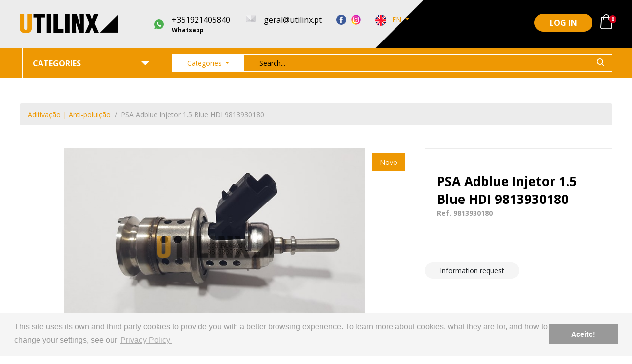

--- FILE ---
content_type: text/html; charset=utf-8
request_url: https://www.utilinx.pt/en/psa-adblue-injetor-1-5-blue-hdi-9813930180/p-2386
body_size: 18581
content:

<!DOCTYPE html>
<html dir="ltr" lang="en-UK" data-lang="2">
<head>
    <meta http-equiv="x-ua-compatible" content="ie=edge" />
    <meta charset="utf-8" />
    <meta id="viewport-meta" name="viewport" content="width=device-width, initial-scale=1, shrink-to-fit=no" />
    <title>PSA Adblue Injetor 1.5 Blue HDI 9813930180 | UTILINX</title>
    <meta name="description" content="Pretendemos ser uma refer&#234;ncia na venda online de pequenos equipamentos, acess&#243;rios e consum&#237;veis electr&#243;nicos das mais variadas marcas.  Al&#233;m de produtos novos temos tamb&#233;m ao seu dispor equipamento recondicionado com a garantia de m&#225;xima qualidade." />
    <meta name="keywords" content="" />
    <meta name="author" content="ZENN Web Solutions" />
    <meta name="referrer" content="origin" />
    <meta name="robots" content="index,follow">
    
    <link rel="shortcut" href="/favicon.ico" type="image/x-icon" />
    <link rel="apple-touch-icon" sizes="76x76" href="/Content/imgs/icons/apple-touch-icon.png">
    <link rel="icon" type="image/png" sizes="32x32" href="/Content/imgs/icons/favicon-32x32.png">
    <link rel="icon" type="image/png" sizes="16x16" href="/Content/imgs/icons/favicon-16x16.png">
    <link rel="stylesheet" href="/Content/dist/bundle.min.css?v=1.0" type="text/css" media="all" />
    <link href="https://fonts.googleapis.com/css?family=Open+Sans:300,400,700" rel="stylesheet" async defer>
    
            <script>
                (function(w, d, s, l, i) {
                    w[l] = w[l] || [];
                    w[l].push({ 'gtm.start': new Date().getTime(), event: 'gtm.js' });
                    var f = d.getElementsByTagName(s)[0],
                        j = d.createElement(s),
                        dl = l != 'dataLayer' ? '&l=' + l : '';
                    j.async = true;
                    j.src = 'https://www.googletagmanager.com/gtm.js?id=' + i + dl;
                    f.parentNode.insertBefore(j, f);
                })(window, document, 'script', 'dataLayer', 'GTM-PJG95Z5');
            </script>

    <link rel="stylesheet" type="text/css" href="//cdnjs.cloudflare.com/ajax/libs/cookieconsent2/3.0.3/cookieconsent.min.css" defer />
</head>
<body data-lang="en">
        <noscript>
            <iframe src="https://www.googletagmanager.com/ns.html?id=GTM-PJG95Z5" height="0" width="0" style="display:none;visibility:hidden"></iframe>
        </noscript>
    

<div id="LoginModal" class="modal fade" tabindex="-1" role="dialog" aria-labelledby="LoginModal" aria-hidden="true">
    <div class="modal-dialog" role="document">
        <div class="modal-content">
            <div class="modal-body">
                    <div class="row row-eq-height">
                        <div class="col-md-4 left-side">
                            <div class="logo">
                                <img src="/Content/imgs/logos/logo.png?h=100" alt="UTILINX" />
                            </div>
                            <div class="pill-content d-flex justify-content-md-start justify-content-end flex-column">
                                <h2>Welcome</h2>
                                <p>Log in to your account or create a new one.</p>
                            </div>
                        </div>
                        <div class="col-md-8 right-side">
                            <ul class="nav nav-pills my-3 mt-md-0 row" id="login-pills-tab" role="tablist">
                                <li class="nav-item col-md-6">
                                    <a class="nav-link active" data-toggle="pill" href="#login-pills-signin" role="tab" aria-controls="login-pills-signin" aria-selected="true">Log in</a>
                                </li>
                                <li class="nav-item" style="display: none;">
                                    <a class="nav-link" data-toggle="pill" href="#login-pills-recover" role="tab" aria-controls="login-pills-recover" aria-selected="false">Recover Password</a>
                                </li>
                                    <li class="nav-item col-md-6">
                                        <a class="nav-link" data-toggle="pill" href="#login-pills-register" role="tab" aria-controls="login-pills-register" aria-selected="false">Register</a>
                                    </li>
                            </ul>
                            <div class="tab-content" id="login-pills-tabContent">
                                <div class="tab-pane fade show active" id="login-pills-signin" role="tabpanel" aria-labelledby="login-pills-signin">
                                    <form id="LoginForm"
                                          method="post"
                                          action="/en/Account/SignIn/"
                                          class="needs-validation"
                                          novalidate
                                          data-non-ajax
                                          >
                                        <input name="__RequestVerificationToken" type="hidden" value="nlpsycftHs6WgPlrKgmBp5pNquFqaI_6cHDR--E2Hvh6_mVvorMZus8KE4MlBSesbi-Ui3yCGvfWBda3A5PG8glX7QA1" />
                                        <input type="hidden" name="Redirect" value="/en/psa-adblue-injetor-1-5-blue-hdi-9813930180/p-2386" />
                                        <div class="form-group">
                                            <label>Email</label>
                                            <input type="email" class="form-control" name="Email" aria-describedby="Email" placeholder="Email..." required />
                                            <div class="invalid-tooltip">Invalid field!</div>
                                        </div>
                                        <div class="form-group ">
                                            <label>password</label>
                                            <input type="password" class="form-control" autocomplete="on" placeholder="password..." aria-describedby="Password" name="Password" required />
                                            <div class="invalid-tooltip">Required field!</div>
                                        </div>
                                        <div class="clearfix d-flex align-items-center justify-content-between">
                                            <a id="RecoverAccountBtn" href="#">Recover Password</a>
                                            <button type="submit" class="btn btn-primary ml-auto">Log in</button>
                                        </div>
                                    </form>
                                </div>
                                <div class="tab-pane fade" id="login-pills-recover" role="tabpanel" aria-labelledby="login-pills-recover">
                                    <form id="RecoverForm" method="post" action="/en/Account/Recover/" class="needs-validation" novalidate data-plugin="grecaptchav3" data-action="recover">
                                        <input name="__RequestVerificationToken" type="hidden" value="rY-sbK7EQtj0wUYSKc0PToSre1DG72KBhCcCAHM539qeCwQUVp2lL6FF11DWpUFFvQyJJC16lrjouG2Al8yiy4-UUKk1" />
                                        <strong class="text-primary">Recover Password</strong>
                                        <div class="form-group mt-2">
                                            <label>Email</label>
                                            <input type="email" class="form-control" name="Email" aria-describedby="Email" placeholder="Email..." required />
                                            <div class="invalid-tooltip">Invalid field!</div>
                                        </div>
                                        <div class="clearfix d-flex align-items-center justify-content-between">
                                            <button type="submit" class="btn btn-primary ml-auto">Confirm</button>
                                        </div>
                                    </form>
                                </div>
                                    <div class="tab-pane fade" id="login-pills-register" role="tabpanel" aria-labelledby="login-pills-register">
                                        <form id="RegisterForm"
                                              method="post"
                                              action="/en/Account/Register/"
                                              data-type="personal"
                                              class="needs-validation"
                                              novalidate
                                              data-plugin="grecaptchav3" data-action="register">
                                            <input name="__RequestVerificationToken" type="hidden" value="0FJgba_nC4AFXI1Yc7mXNo3bBGpSZAhGHAmBVFUvg5VOKRapWR-wOXLIgKytcTGyubcp5im05L0L2lQmShZnNpVeUAA1" />
                                                <div class="form-group">
                                                    <strong class="text-primary">Company account?</strong>
                                                    <label class="switch">
                                                        <input type="checkbox" id="CompanySwitch" name="IsCompany" value="1">
                                                        <span class="slider round"></span>
                                                    </label>
                                                </div>
                                            <div class="form-group">
                                                <label>Name</label>
                                                <input type="text" class="form-control" name="Name" aria-describedby="Name" placeholder="Name..." required />
                                                <div class="invalid-tooltip">Required field!</div>
                                            </div>
                                            <div class="form-group">
                                                <label>Email</label>
                                                <input type="email" class="form-control" name="Email" aria-describedby="Email" placeholder="Email..." required />
                                                <div class="invalid-tooltip">Invalid field!</div>
                                            </div>
                                            <div class="form-group">
                                                <label>Phone</label>
                                                <input type="text" class="form-control" name="PhoneDefault" aria-describedby="PhoneDefault" placeholder="Phone..." required />
                                                    <div class="invalid-tooltip">Required field!</div>
                                            </div>
                                                <div class="form-group">
                                                    <label>Country</label>
                                                    <select required name="IdAppCountry" placeholder="Country..." class="form-control">
                                                            <option data-iso="AF" value="4" >Afeganist&#227;o</option>
                                                            <option data-iso="ZA" value="241" >&#193;frica do Sul</option>
                                                            <option data-iso="AX" value="17" >Aland</option>
                                                            <option data-iso="AL" value="7" >Alb&#226;nia</option>
                                                            <option data-iso="DE" value="56" >Alemanha</option>
                                                            <option data-iso="AD" value="2" >Andorra</option>
                                                            <option data-iso="AO" value="10" >Angola</option>
                                                            <option data-iso="AI" value="6" >Anguilla</option>
                                                            <option data-iso="AQ" value="11" >Ant&#225;rctida</option>
                                                            <option data-iso="AG" value="5" >Antigua e Barbuda</option>
                                                            <option data-iso="AN" value="9" >Antilhas Holandesas</option>
                                                            <option data-iso="SA" value="189" >Ar&#225;bia Saudita</option>
                                                            <option data-iso="DZ" value="61" >Arg&#233;lia</option>
                                                            <option data-iso="AR" value="12" >Argentina</option>
                                                            <option data-iso="AM" value="8" >Arm&#233;nia</option>
                                                            <option data-iso="AW" value="16" >Aruba</option>
                                                            <option data-iso="AU" value="15" >Austr&#225;lia</option>
                                                            <option data-iso="AT" value="14" >&#193;ustria</option>
                                                            <option data-iso="AZ" value="18" >Azerbeij&#227;o</option>
                                                            <option data-iso="BS" value="32" >Bahamas</option>
                                                            <option data-iso="BH" value="25" >Bahrain</option>
                                                            <option data-iso="BD" value="21" >Bangladesh</option>
                                                            <option data-iso="BB" value="20" >Barbados</option>
                                                            <option data-iso="BE" value="22" >B&#233;lgica</option>
                                                            <option data-iso="BZ" value="37" >Belize</option>
                                                            <option data-iso="BJ" value="27" >Benin</option>
                                                            <option data-iso="BM" value="28" >Bermuda</option>
                                                            <option data-iso="BY" value="36" >Bielo-R&#250;ssia</option>
                                                            <option data-iso="BO" value="30" >Bol&#237;via</option>
                                                            <option data-iso="BA" value="19" >B&#243;snia-Herzegovina</option>
                                                            <option data-iso="BW" value="35" >Botswana</option>
                                                            <option data-iso="BR" value="31" >Brasil</option>
                                                            <option data-iso="BN" value="29" >Brunei</option>
                                                            <option data-iso="BG" value="24" >Bulg&#225;ria</option>
                                                            <option data-iso="BF" value="23" >Burkina Faso</option>
                                                            <option data-iso="BI" value="26" >Burundi</option>
                                                            <option data-iso="BT" value="33" >But&#227;o</option>
                                                            <option data-iso="CV" value="52" >Cabo Verde</option>
                                                            <option data-iso="CM" value="47" >Camar&#245;es</option>
                                                            <option data-iso="KH" value="115" >Cambodja</option>
                                                            <option data-iso="CA" value="38" >Canad&#225;</option>
                                                            <option data-iso="IC" value="244" >Canary Islands</option>
                                                            <option data-iso="KZ" value="123" >Cazaquist&#227;o</option>
                                                            <option data-iso="TD" value="209" >Chade</option>
                                                            <option data-iso="CL" value="46" >Chile</option>
                                                            <option data-iso="CN" value="48" >China</option>
                                                            <option data-iso="CY" value="54" >Chipre</option>
                                                            <option data-iso="CO" value="49" >Col&#244;mbia</option>
                                                            <option data-iso="KM" value="117" >Comores</option>
                                                            <option data-iso="KP" value="119" >Coreia do Norte</option>
                                                            <option data-iso="KR" value="120" >Coreia do Sul</option>
                                                            <option data-iso="CI" value="44" >Costa do Marfim</option>
                                                            <option data-iso="CR" value="50" >Costa Rica</option>
                                                            <option data-iso="HR" value="97" >Cro&#224;cia</option>
                                                            <option data-iso="CU" value="51" >Cuba</option>
                                                            <option data-iso="DK" value="58" >Dinamarca</option>
                                                            <option data-iso="DJ" value="57" >Djibouti</option>
                                                            <option data-iso="DM" value="59" >Dominica</option>
                                                            <option data-iso="EG" value="64" >Egipto</option>
                                                            <option data-iso="SV" value="205" >El Salvador</option>
                                                            <option data-iso="AE" value="3" >Emiratos &#193;rabes Unidos</option>
                                                            <option data-iso="EC" value="62" >Equador</option>
                                                            <option data-iso="ER" value="66" >Eritreia</option>
                                                            <option data-iso="SK" value="198" >Eslov&#225;quia</option>
                                                            <option data-iso="SI" value="196" >Eslov&#233;nia</option>
                                                            <option data-iso="ES" value="67" >Espanha</option>
                                                            <option data-iso="FM" value="72" >Estados Federados da Micron&#243;sia</option>
                                                            <option data-iso="US" value="227" >Estados Unidos da Am&#233;rica</option>
                                                            <option data-iso="EE" value="63" >Est&#243;nia</option>
                                                            <option data-iso="ET" value="68" >Eti&#243;pia</option>
                                                            <option data-iso="FJ" value="70" >Fiji</option>
                                                            <option data-iso="PH" value="174" >Filipinas</option>
                                                            <option data-iso="FI" value="69" >Finl&#226;ndia</option>
                                                            <option data-iso="FR" value="74" >Fran&#231;a</option>
                                                            <option data-iso="GA" value="75" >Gab&#227;o</option>
                                                            <option data-iso="GM" value="84" >G&#226;mbia</option>
                                                            <option data-iso="GH" value="81" >Gana</option>
                                                            <option data-iso="GE" value="78" >Ge&#243;rgia</option>
                                                            <option data-iso="GI" value="82" >Gibraltar</option>
                                                            <option data-iso="GR" value="88" >Gr&#233;cia </option>
                                                            <option data-iso="GD" value="77" >Grenada</option>
                                                            <option data-iso="GL" value="83" >Gronel&#226;ndia</option>
                                                            <option data-iso="GP" value="86" >Guadeloupe</option>
                                                            <option data-iso="GU" value="91" >Guam</option>
                                                            <option data-iso="GT" value="90" >Guatemala</option>
                                                            <option data-iso="GG" value="80" >Guernsey</option>
                                                            <option data-iso="GY" value="93" >Guiana</option>
                                                            <option data-iso="GF" value="79" >Guiana Francesa</option>
                                                            <option data-iso="GQ" value="87" >Guin&#233; Equatorial</option>
                                                            <option data-iso="GW" value="92" >Guin&#233;-Bissau</option>
                                                            <option data-iso="GN" value="85" >Guin&#233;-Conacri</option>
                                                            <option data-iso="HT" value="98" >Haiti</option>
                                                            <option data-iso="HN" value="96" >Honduras</option>
                                                            <option data-iso="HK" value="94" >Hong Kong</option>
                                                            <option data-iso="HU" value="99" >Hungria</option>
                                                            <option data-iso="YE" value="239" >I&#233;men</option>
                                                            <option data-iso="BV" value="34" >Ilha Bouvet</option>
                                                            <option data-iso="CX" value="53" >Ilha Christmas</option>
                                                            <option data-iso="IM" value="103" >Ilha de Man</option>
                                                            <option data-iso="HM" value="95" >Ilha Heard e Ilhas McDonald</option>
                                                            <option data-iso="NF" value="160" >Ilha Norfolk</option>
                                                            <option data-iso="KY" value="122" >Ilhas Cayman</option>
                                                            <option data-iso="CC" value="39" >Ilhas Cocos</option>
                                                            <option data-iso="CK" value="45" >Ilhas Cook</option>
                                                            <option data-iso="FO" value="73" >Ilhas Faroe</option>
                                                            <option data-iso="GS" value="89" >Ilhas Ge&#243;rgia do Sul e Sandwich do Sul</option>
                                                            <option data-iso="FK" value="71" >Ilhas Malvinas</option>
                                                            <option data-iso="MH" value="140" >Ilhas Marshall</option>
                                                            <option data-iso="UM" value="226" >Ilhas Menores Distantes dos Estados Unidos</option>
                                                            <option data-iso="SB" value="190" >Ilhas Salom&#227;o</option>
                                                            <option data-iso="VI" value="234" >Ilhas Virgens Americanas</option>
                                                            <option data-iso="VG" value="233" >Ilhas Virgens Brit&#226;nicas</option>
                                                            <option data-iso="IN" value="104" >&#205;ndia</option>
                                                            <option data-iso="ID" value="100" >Indon&#233;sia</option>
                                                            <option data-iso="IR" value="107" >Ir&#227;o</option>
                                                            <option data-iso="IQ" value="106" >Iraque</option>
                                                            <option data-iso="IE" value="101" >Irlanda</option>
                                                            <option data-iso="IS" value="245" >Isl&#226;ndia</option>
                                                            <option data-iso="IL" value="102" >Israel</option>
                                                            <option data-iso="IT" value="108" >It&#225;lia</option>
                                                            <option data-iso="JM" value="110" >Jamaica</option>
                                                            <option data-iso="JP" value="112" >Jap&#227;o</option>
                                                            <option data-iso="JE" value="109" >Jersey</option>
                                                            <option data-iso="JO" value="111" >Jord&#226;nia</option>
                                                            <option data-iso="KI" value="116" >Kiribati</option>
                                                            <option data-iso="KW" value="121" >Kuwait</option>
                                                            <option data-iso="LA" value="124" >Laos</option>
                                                            <option data-iso="LS" value="130" >Lesoto</option>
                                                            <option data-iso="LV" value="133" >Let&#243;nia</option>
                                                            <option data-iso="LB" value="125" >L&#237;bano</option>
                                                            <option data-iso="LR" value="129" >Lib&#233;ria</option>
                                                            <option data-iso="LY" value="134" >L&#237;bia</option>
                                                            <option data-iso="LI" value="127" >Liechtenstein</option>
                                                            <option data-iso="LT" value="131" >Litu&#226;nia</option>
                                                            <option data-iso="LU" value="132" >Luxemburgo</option>
                                                            <option data-iso="MO" value="145" >Macau</option>
                                                            <option data-iso="MG" value="139" >Madag&#225;scar</option>
                                                            <option data-iso="MY" value="155" >Mal&#225;sia</option>
                                                            <option data-iso="MW" value="153" >Malawi</option>
                                                            <option data-iso="MV" value="152" >Maldivas</option>
                                                            <option data-iso="ML" value="142" >Mali</option>
                                                            <option data-iso="MT" value="150" >Malta</option>
                                                            <option data-iso="MP" value="146" >Marianas Setentrionais</option>
                                                            <option data-iso="MA" value="135" >Marrocos</option>
                                                            <option data-iso="MQ" value="147" >Martinica</option>
                                                            <option data-iso="MU" value="151" >Maur&#237;cia</option>
                                                            <option data-iso="MR" value="148" >Maurit&#226;nia</option>
                                                            <option data-iso="YT" value="240" >Mayotte</option>
                                                            <option data-iso="MX" value="154" >M&#233;xico</option>
                                                            <option data-iso="MZ" value="156" >Mo&#231;ambique</option>
                                                            <option data-iso="MD" value="137" >Mold&#225;via</option>
                                                            <option data-iso="MC" value="136" >M&#243;naco</option>
                                                            <option data-iso="MN" value="144" >Mong&#243;lia</option>
                                                            <option data-iso="ME" value="138" >Montenegro</option>
                                                            <option data-iso="MS" value="149" >Montserrat</option>
                                                            <option data-iso="MM" value="143" >Myanmar</option>
                                                            <option data-iso="NA" value="157" >Nam&#237;bia</option>
                                                            <option data-iso="NR" value="166" >Nauru</option>
                                                            <option data-iso="NP" value="165" >Nepal</option>
                                                            <option data-iso="NI" value="162" >Nicar&#225;gua</option>
                                                            <option data-iso="NE" value="159" >N&#237;ger</option>
                                                            <option data-iso="NG" value="161" >Nig&#233;ria</option>
                                                            <option data-iso="NU" value="167" >Niue</option>
                                                            <option data-iso="NO" value="164" >Noruega</option>
                                                            <option data-iso="NC" value="158" >Nova Caled&#243;nia</option>
                                                            <option data-iso="NZ" value="168" >Nova Zel&#226;ndia</option>
                                                            <option data-iso="OM" value="169" >Oman</option>
                                                            <option data-iso="NL" value="163" >Pa&#237;ses Baixos (Holanda)</option>
                                                            <option data-iso="PW" value="182" >Palau</option>
                                                            <option data-iso="PS" value="180" >Palestina</option>
                                                            <option data-iso="PA" value="170" >Panam&#225;</option>
                                                            <option data-iso="PG" value="173" >Papua-Nova Guin&#233;</option>
                                                            <option data-iso="PK" value="175" >Paquist&#227;o</option>
                                                            <option data-iso="PY" value="183" >Paraguai</option>
                                                            <option data-iso="PE" value="171" >Peru</option>
                                                            <option data-iso="PN" value="178" >Pitcairn</option>
                                                            <option data-iso="PF" value="172" >Polin&#237;sia Francesa</option>
                                                            <option data-iso="PL" value="176" >Pol&#243;nia</option>
                                                            <option data-iso="PR" value="179" >Porto Rico</option>
                                                            <option data-iso="PT" value="181" selected>Portugal Continental</option>
                                                            <option data-iso="00" value="1" >Portugal Ilhas</option>
                                                            <option data-iso="QA" value="184" >Qatar</option>
                                                            <option data-iso="KE" value="113" >Qu&#233;nia</option>
                                                            <option data-iso="KG" value="114" >Quirguist&#227;o</option>
                                                            <option data-iso="GB" value="76" >Reino Unido</option>
                                                            <option data-iso="CF" value="41" >Rep&#250;blica Centro-africana</option>
                                                            <option data-iso="CZ" value="55" >Rep&#250;blica Checa</option>
                                                            <option data-iso="MK" value="141" >Rep&#250;blica da Maced&#243;nia</option>
                                                            <option data-iso="CD" value="40" >Rep&#250;blica Democr&#225;tica do Congo</option>
                                                            <option data-iso="CG" value="42" >Rep&#250;blica do Congo</option>
                                                            <option data-iso="DO" value="60" >Rep&#250;blica Dominicana</option>
                                                            <option data-iso="RE" value="185" >R&#233;union</option>
                                                            <option data-iso="RO" value="186" >Rom&#233;nia</option>
                                                            <option data-iso="RW" value="188" >Ruanda</option>
                                                            <option data-iso="EH" value="65" >Saara Ocidental</option>
                                                            <option data-iso="PM" value="177" >Saint Pierre et Miquelon</option>
                                                            <option data-iso="WS" value="238" >Samoa (Samoa Ocidental)</option>
                                                            <option data-iso="AS" value="13" >Samoa Americana</option>
                                                            <option data-iso="SM" value="200" >San Marino</option>
                                                            <option data-iso="SH" value="195" >Santa Helena</option>
                                                            <option data-iso="LC" value="126" >Santa L&#250;cia</option>
                                                            <option data-iso="KN" value="118" >S&#227;o Crist&#243;v&#227;o e Nevis</option>
                                                            <option data-iso="ST" value="204" >S&#227;o Tom&#233; e Pr&#237;ncipe</option>
                                                            <option data-iso="VC" value="231" >S&#227;o Vicente e Granadinas</option>
                                                            <option data-iso="SN" value="201" >Senegal</option>
                                                            <option data-iso="SL" value="199" >Serra Leoa</option>
                                                            <option data-iso="RS" value="187" >S&#233;rvia</option>
                                                            <option data-iso="SC" value="191" >Seychelles</option>
                                                            <option data-iso="SG" value="194" >Singapura</option>
                                                            <option data-iso="SY" value="206" >S&#237;ria</option>
                                                            <option data-iso="SO" value="202" >Som&#225;lia</option>
                                                            <option data-iso="LK" value="128" >Sri Lanka</option>
                                                            <option data-iso="SZ" value="207" >Suazil&#226;ndia</option>
                                                            <option data-iso="SD" value="192" >Sud&#227;o</option>
                                                            <option data-iso="SE" value="193" >Su&#233;cia</option>
                                                            <option data-iso="CH" value="43" >Su&#237;&#231;a</option>
                                                            <option data-iso="SR" value="203" >Suriname</option>
                                                            <option data-iso="SJ" value="197" >Svalbard e Jan Mayen</option>
                                                            <option data-iso="TH" value="212" >Tail&#226;ndia</option>
                                                            <option data-iso="TW" value="222" >Taiwan</option>
                                                            <option data-iso="TJ" value="213" >Tajiquist&#227;o</option>
                                                            <option data-iso="TZ" value="223" >Tanz&#226;nia</option>
                                                            <option data-iso="TF" value="210" >Terras Austrais e Ant&#225;rticas Francesas (TAAF)</option>
                                                            <option data-iso="IO" value="105" >Territ&#243;rio Brit&#226;nico do Oceano &#205;ndico</option>
                                                            <option data-iso="TL" value="215" >Timor-Leste</option>
                                                            <option data-iso="TG" value="211" >Togo</option>
                                                            <option data-iso="TO" value="218" >Tonga</option>
                                                            <option data-iso="TK" value="214" >Toquelau</option>
                                                            <option data-iso="TT" value="220" >Trindade e Tobago</option>
                                                            <option data-iso="TN" value="217" >Tun&#237;sia</option>
                                                            <option data-iso="TC" value="208" >Turks e Caicos</option>
                                                            <option data-iso="TM" value="216" >Turquemenist&#227;o</option>
                                                            <option data-iso="TR" value="219" >Turquia</option>
                                                            <option data-iso="TV" value="221" >Tuvalu</option>
                                                            <option data-iso="UA" value="224" >Ucr&#226;nia</option>
                                                            <option data-iso="UG" value="225" >Uganda</option>
                                                            <option data-iso="UY" value="228" >Uruguai</option>
                                                            <option data-iso="UZ" value="229" >Usbequist&#227;o</option>
                                                            <option data-iso="VU" value="236" >Vanuatu</option>
                                                            <option data-iso="VA" value="230" >Vaticano</option>
                                                            <option data-iso="VE" value="232" >Venezuela</option>
                                                            <option data-iso="VN" value="235" >Vietname</option>
                                                            <option data-iso="WF" value="237" >Wallis e Futuna</option>
                                                            <option data-iso="ZM" value="242" >Z&#226;mbia</option>
                                                            <option data-iso="ZW" value="243" >Zimbabwe</option>
                                                    </select>
                                                    <div class="invalid-tooltip">Required field!</div>
                                                </div>
                                                                                            <div data-type="personal">
                                                    <div class="form-group">
                                                        <label>TIN</label>
                                                        <input type="text" class="form-control" name="FiscalIdNumber" aria-describedby="FiscalIdNumber" placeholder="TIN..."  pattern="^[a-zA-Z0-9-]*$" />
                                                    </div>
                                                </div>
                                                                                            <div data-type="company">
                                                    <div class="form-group">
                                                        <label>Company</label>
                                                        <input type="text" class="form-control" name="Company" aria-describedby="Company" placeholder="Company..." value="" />
                                                        <div class="invalid-tooltip">Required field!</div>
                                                    </div>
                                                    <div id="CompanyInfo"></div>
                                                    <div class="form-group">
                                                        <label>NIPC</label>
                                                        <input type="text" class="form-control" name="RelatedFiscalIdNumber" aria-describedby="RelatedFiscalIdNumber" placeholder="NIPC..." value="" pattern="^[a-zA-Z0-9-]*$" />
                                                        <div class="invalid-tooltip">Invalid field!</div>
                                                    </div>
                                                    <div class="mt-3">
                                                        <a id="VIES" href="#" class="btn btn-primary mr-2">Validate VAT ID for tax exempt.</a>
                                                        <span class="text-success d-none" name="validMessage">VAT ID is valid</span>
                                                        <span class="text-danger d-none" name="errorMessage">VAT ID is invalid</span>
                                                        <input type="hidden" class="custom-control-input" id="createAccountHasCustomCheck" value="0" name="HasCustomCheck">
                                                    </div>
                                                </div>
                                            <div class="form-group">
                                                <label>password</label>
                                                <p><small>Your password must contain at least 6 digits and should not be shared with anyone!</small></p>
                                                <input type="password" autocomplete="off" class="form-control" placeholder="password..." name="Pwd" required pattern=".{5,}" />
                                                <div class="invalid-tooltip">Required field!</div>
                                            </div>
                                            <div class="form-group">
                                                <label>Confirme a sua senha</label>
                                                <input type="password" autocomplete="off" class="form-control" placeholder="password..." name="PwdConfirm" required pattern=".{5,}" />
                                                <div class="invalid-tooltip">Required field!</div>
                                            </div>

                                                <div class="form-group">
                                                    <label>Verifica&#231;&#227;o Humana</label>
                                                    <input type="hidden" name="__HumanVerificationOperation" value="1-1" />
                                                    <div class="botverification-simple">
                                                        <strong class="_v-align mr-2">1 + 1 =</strong>
                                                        <input type="text" name="__HumanVerificationInput" placeholder="..." class="form-control _v-align" required style="width:85px" />
                                                    </div>
                                                </div>
                                            <div class="form-group">
                                                <div class="custom-control custom-checkbox d-flex align-items-center">
                                                    <input type="checkbox" class="custom-control-input" id="createAccountNewsletters" value="1" name="AcceptMarketingEmails">
                                                    <label class="custom-control-label" for="createAccountNewsletters">Receive Newsletters and Marketing Communications</label>
                                                </div>
                                                <div class="custom-control custom-checkbox d-flex align-items-center">
                                                    <input type="checkbox" class="custom-control-input" id="createAccountTerms" value="1" required name="Confirm">
                                                    <label class="custom-control-label" for="createAccountTerms">By submitting I confirm that I have read and accept the terms.</label>
                                                    <div class="invalid-tooltip">Required field!</div>
                                                </div>
                                            </div>
                                            <div class="text-lg-right">
                                                <button type="submit" class="btn btn-primary">Create an account</button>
                                            </div>
                                        </form>
                                    </div>
                            </div>
                        </div>
                    </div>
            </div>
        </div>
    </div>
</div>    
<header id="Header" class="">
    <div class="header__top bg-light">
        <div class="container">
            <div class="row align-items-start">
                <div class="col-xl-7 col-lg-7 col-md-7 col-sm-6 col-12">
                    <div class="d-flex align-items-start w-100">
                        <a href="/en/home" title="Home" class="logo d-inline-block mr-5">
                            <img src="/Content/imgs/logos/logo.png" alt="logo" class="logoImg" />
                        </a>
                        <div class="client-support text-body font-weight-bold d-flex align-items-center ml-4 mr-4">
                            <img src="/Content/imgs/whatsapp-2.png?w=20&amp;h=20&amp;mode=crop" class="mr-3" />
                            <a href="https://api.whatsapp.com/send?phone=351921405840" target="_blank" class="size--s16 text-body font-weight-normal">+351921405840<br /><span class="size--s12 d-block font-bold"><b>Whatsapp</b></span></a>
                        </div>
                        <div class="client-support text-body font-weight-bold d-flex align-items-start ml-2 mr-4">
                            <img src="/Content/imgs/envelope.png?w=20&amp;h=20&amp;mode=crop" class="mr-3" />
                            
                            <span class="size--s16 font-weight-normal">geral@utilinx.pt</span>
                        </div>
                        <div class="socials d-flex align-items-start">
                                <a title="facebook" href="https://www.facebook.com/Utilinx/" target="_blank" rel="noopener nofollow">
                                    <img src="/Content/imgs/facebook.png?w=20&amp;h=20&amp;mode=crop" />
                                </a>
                                                            <a title="instagram" href="https://www.instagram.com/utilinx_pt" target="_blank" rel="noopener nofollow">
                                    <img src="/Content/imgs/instagram.png?w=20&amp;h=20&amp;mode=crop" />
                                </a>
                        </div>
                    </div>
                </div>
                <div class="col-xl-1 col-lg-1 col-md-1 col-sm-2 col-12 text-right">
                        <div class="dropdown language">
                            <button class="btn btn-link p-0  text-decoration-none dropdown-toggle" type="button" id="dropdownMenu1" data-toggle="dropdown" aria-haspopup="true" aria-expanded="false">

                                    <img src="/Content/imgs/icons/en.png" alt="en" class="mr-2" />
                                    <span class="text-uppercase">en</span>
                            </button>
                            <div class="dropdown-menu p-0" aria-labelledby="dropdownMenu1">
                                <ul class="list-unstyled">
                                        <li>
                                            <a href="/pt/psa-adblue-injetor-1-5-blue-hdi-9813930180/p-2386" class="d-flex align-items-center justify-content-between text-uppercase text-decoration-none" title="Portuguese (Portugal)" role="link">
                                                <div class="mr-2">
                                                    <img src="/Content/imgs/icons/pt.png" alt="Portuguese (Portugal)" />
                                                </div>
                                                <span>pt</span>
                                            </a>
                                        </li>
                                        <li>
                                            <a href="/es/psa-adblue-injetor-1-5-blue-hdi-9813930180/p-2386" class="d-flex align-items-center justify-content-between text-uppercase text-decoration-none" title="Espa&#241;a" role="link">
                                                <div class="mr-2">
                                                    <img src="/Content/imgs/icons/es.png" alt="Espa&#241;a" />
                                                </div>
                                                <span>es</span>
                                            </a>
                                        </li>
                                </ul>
                            </div>
                        </div>
                </div>
                <div class="col-xl-4 col-lg-4 col-md-4 col-sm-4 col-12">
                    <div class="d-flex align-items-center float-right">
                            <a href="#LoginModal" data-toggle="modal" class="btn btn-primary text-uppercase text-center size--s16 font-weight-bold mr-3">Log in</a>
                        <a href="/en/Checkout" class="add-basket"><i class="icon-basket text-white size--s30"></i> <span class="badge badge-danger rounded-circle count" data-basket-quantity="true">0</span></a>
                    </div>
                </div>
            </div>
        </div>
    </div>
    <div class="header__bottom bg-primary text-white">
        <div class="container">
            <div class="row align-items-center">
                <div class="col-xl-3 col-lg-3 col-md-4 col-sm-4">
                        <div class="category__area">
                            <button type="button" class="btn btn-link dropdown-toggle" data-toggle="dropdown" aria-haspopup="true" aria-expanded="true">
                                <h6 class="text-white text-uppercase d-flex align-items-center">Categories <i class="float-right icon-angle-down ml-auto"></i></h6>
                            </button>
                            <div class="category__area__menu" id="CategoryDropdownMenu">
                                <div class="dropdown-menu">
                                        <ul>
                                                <li data-path="282" class="has-childs">
                                                    <a href="/en/devices-tools/pc-282" data-id="282">Devices/Tools</a>
                                                        <i class="icon-arrow-down ml-auto size--s12"></i>
                                                </li>
                                                <li data-path="279" class="has-childs">
                                                    <a href="/en/emulators/pc-279" data-id="279">Emulators </a>
                                                        <i class="icon-arrow-down ml-auto size--s12"></i>
                                                </li>
                                                <li data-path="306" class="">
                                                    <a href="/en/aditivacao-anti-poluicao/pc-306" data-id="306">Aditiva&#231;&#227;o | Anti-polui&#231;&#227;o </a>
                                                </li>
                                                <li data-path="312" class="">
                                                    <a href="/en/volantes/pc-312" data-id="312">Volantes</a>
                                                </li>
                                                <li data-path="293" class="">
                                                    <a href="/en/accessories/pc-293" data-id="293">Accessories</a>
                                                </li>
                                                <li data-path="290" class="">
                                                    <a href="/en/switches/pc-290" data-id="290">Switches</a>
                                                </li>
                                                <li data-path="120" class="has-childs">
                                                    <a href="/en/ecu/pc-120" data-id="120">ECU</a>
                                                        <i class="icon-arrow-down ml-auto size--s12"></i>
                                                </li>
                                                <li data-path="122" class="has-childs">
                                                    <a href="/en/instrument-cluster/pc-122" data-id="122">Instrument Cluster</a>
                                                        <i class="icon-arrow-down ml-auto size--s12"></i>
                                                </li>
                                                <li data-path="124" class="has-childs">
                                                    <a href="/en/keys/pc-124" data-id="124">Keys</a>
                                                        <i class="icon-arrow-down ml-auto size--s12"></i>
                                                </li>
                                                <li data-path="259" class="has-childs">
                                                    <a href="/en/electric-vehicles/pc-259" data-id="259">Electric vehicles</a>
                                                        <i class="icon-arrow-down ml-auto size--s12"></i>
                                                </li>
                                                <li data-path="137" class="has-childs">
                                                    <a href="/en/car-radios/pc-137" data-id="137">Car Radios</a>
                                                        <i class="icon-arrow-down ml-auto size--s12"></i>
                                                </li>
                                                <li data-path="132" class="">
                                                    <a href="/en/injectors/pc-132" data-id="132">Injectors</a>
                                                </li>
                                                <li data-path="136" class="has-childs">
                                                    <a href="/en/abs/pc-136" data-id="136">ABS</a>
                                                        <i class="icon-arrow-down ml-auto size--s12"></i>
                                                </li>
                                                <li data-path="141" class="has-childs">
                                                    <a href="/en/diag/pc-141" data-id="141">DIAG</a>
                                                        <i class="icon-arrow-down ml-auto size--s12"></i>
                                                </li>
                                                <li data-path="145" class="">
                                                    <a href="/en/xenon-ballasts/pc-145" data-id="145">Xenon Ballasts</a>
                                                </li>
                                                <li data-path="146" class="">
                                                    <a href="/en/egr/pc-146" data-id="146">EGR</a>
                                                </li>
                                                <li data-path="163" class="">
                                                    <a href="/en/switches/pc-163" data-id="163">Switches</a>
                                                </li>
                                                <li data-path="167" class="">
                                                    <a href="/en/climatization/pc-167" data-id="167">Climatization</a>
                                                </li>
                                                <li data-path="194" class="has-childs">
                                                    <a href="/en/direction/pc-194" data-id="194">Direction</a>
                                                        <i class="icon-arrow-down ml-auto size--s12"></i>
                                                </li>
                                                <li data-path="195" class="has-childs">
                                                    <a href="/en/sensors/pc-195" data-id="195">Sensors</a>
                                                        <i class="icon-arrow-down ml-auto size--s12"></i>
                                                </li>
                                                <li data-path="200" class="has-childs">
                                                    <a href="/en/airbag/pc-200" data-id="200">Airbag</a>
                                                        <i class="icon-arrow-down ml-auto size--s12"></i>
                                                </li>
                                        </ul>
                                </div>
                            </div>
                        </div>
                </div>
                <div class="col-xl-9 col-lg-9 col-md-8 col-sm-8 text-right">
                    <form action="/en/produtos" id="Search" data-non-ajax>
                        <input type="hidden" name="Category" value="" />
                        <div class="input-group position-relative">
                            <div class="input-group-prepend">
                                <div class="btn-group">
                                    <button type="button" class="btn btn-info text-primary rounded-0 dropdown-toggle" data-toggle="dropdown" aria-haspopup="true" aria-expanded="false">
                                        Categories
                                    </button>
                                    <div class="dropdown-menu">
                                        <a class="dropdown-item" href="#">All</a>
                                                <a class="dropdown-item" data-category="selector" href="#282" data-id="282">Devices/Tools</a>
                                                <a class="dropdown-item" data-category="selector" href="#279" data-id="279">Emulators </a>
                                                <a class="dropdown-item" data-category="selector" href="#306" data-id="306">Aditiva&#231;&#227;o | Anti-polui&#231;&#227;o </a>
                                                <a class="dropdown-item" data-category="selector" href="#312" data-id="312">Volantes</a>
                                                <a class="dropdown-item" data-category="selector" href="#293" data-id="293">Accessories</a>
                                                <a class="dropdown-item" data-category="selector" href="#290" data-id="290">Switches</a>
                                                <a class="dropdown-item" data-category="selector" href="#120" data-id="120">ECU</a>
                                                <a class="dropdown-item" data-category="selector" href="#122" data-id="122">Instrument Cluster</a>
                                                <a class="dropdown-item" data-category="selector" href="#124" data-id="124">Keys</a>
                                                <a class="dropdown-item" data-category="selector" href="#259" data-id="259">Electric vehicles</a>
                                                <a class="dropdown-item" data-category="selector" href="#137" data-id="137">Car Radios</a>
                                                <a class="dropdown-item" data-category="selector" href="#132" data-id="132">Injectors</a>
                                                <a class="dropdown-item" data-category="selector" href="#136" data-id="136">ABS</a>
                                                <a class="dropdown-item" data-category="selector" href="#141" data-id="141">DIAG</a>
                                                <a class="dropdown-item" data-category="selector" href="#145" data-id="145">Xenon Ballasts</a>
                                                <a class="dropdown-item" data-category="selector" href="#146" data-id="146">EGR</a>
                                                <a class="dropdown-item" data-category="selector" href="#163" data-id="163">Switches</a>
                                                <a class="dropdown-item" data-category="selector" href="#167" data-id="167">Climatization</a>
                                                <a class="dropdown-item" data-category="selector" href="#194" data-id="194">Direction</a>
                                                <a class="dropdown-item" data-category="selector" href="#195" data-id="195">Sensors</a>
                                                <a class="dropdown-item" data-category="selector" href="#200" data-id="200">Airbag</a>
                                    </div>
                                </div>
                            </div>
                            <input type="text" class="form-control" placeholder="Search..." aria-label="" name="q" />
                            <button type="submit" class="btn btn-link btn-search"><i class="icon-search size--s16 text-white"></i></button>
                        </div>
                    </form>
                    <div class="main_search_dropdown">
                        <ul id="SearchResults"></ul>
                    </div>
                    <div class="main_search_dropdown_overlay"></div>
                </div>
            </div>
        </div>
    </div>
</header>
    
<header id="HeaderMobile">
    <nav class="navbar navbar-light">
        <div class="bg-secondary w-100">
            <button class="navbar-toggler  mr-2" type="button" data-toggle="collapse" data-target="#navbarSupportedContent" aria-controls="navbarSupportedContent" aria-expanded="false" aria-label="Toggle navigation">
                <span class="icon-menu text-body"></span>
            </button>
            <a class="navbar-brand" href="/en/home">
                <img src="/Content/imgs/logos/logo.png" alt="logo" class="img-fluid">
            </a>
            <div class="d-flex align-items-center">
                    <div class="dropdown language">
                        <button class="btn btn-link p-0  text-decoration-none dropdown-toggle" type="button" id="dropdownMenu1" data-toggle="dropdown" aria-haspopup="true" aria-expanded="false">

                                <img src="/Content/imgs/icons/en.png" alt="en" class="mr-2" />
                        </button>
                        <div class="dropdown-menu p-0" aria-labelledby="dropdownMenu1">
                            <ul class="list-unstyled">
                                    <li>
                                        <a href="/pt" class="d-block text-uppercase text-decoration-none" title="Portuguese (Portugal)" role="link">
                                            <img src="/Content/imgs/icons/pt.png" alt="Portuguese (Portugal)" />
                                        </a>
                                    </li>
                                    <li>
                                        <a href="/es" class="d-block text-uppercase text-decoration-none" title="Espa&#241;a" role="link">
                                            <img src="/Content/imgs/icons/es.png" alt="Espa&#241;a" />
                                        </a>
                                    </li>
                            </ul>
                        </div>
                    </div>

                    <a href="#LoginModal" data-toggle="modal" class="add-basket size--s18 mx-3"><i class="icon-basket"></i></a>
                    <a href="#LoginModal" data-toggle="modal" class="btn btn-primary text-uppercase text-center  font-weight-bold px-2 ml-2 btnLogin"><i class="icon-lock size--s16"></i></a>
            </div>
        </div>
        <div class="collapse navbar-collapse" id="navbarSupportedContent">
            <ul class="navbar-nav mr-auto category__area__menuMobile text-left">
                <li class="nav-item d-flex align-items-center">
                    <img src="/Content/imgs/whatsapp-2.png?w=20&amp;h=20&amp;mode=crop" class="ml-4 py-2" />
                    <a href="https://api.whatsapp.com/send?phone=351921405840" target="_blank" class="size--s12 py-2 font-weight-normal">+351921405840</a>
                </li>
                <li class="nav-item  d-flex align-items-center py-2">
                    <img src="/Content/imgs/envelope.png?w=20&amp;h=20&amp;mode=crop" class="mx-4" />
                    <span class="size--s12 font-weight-normal">geral@utilinx.pt</span>
                </li>
                <li>
                    <form action="/Products/Index/" id="SearchMobile" class="" data-non-ajax>
                        <input type="hidden" class="category" name="Category" value="" />
                        <div class="w-100">
                            <button type="button" class="btn btn-primary rounded-0 dropdown-toggle w-100" data-toggle="dropdown" aria-haspopup="true" aria-expanded="false">
                                Categories
                            </button>
                            <div class="dropdown-menu">
                                <a class="dropdown-item" href="#">Todos</a>
                                        <a class="dropdown-item" href="#282">Devices/Tools</a>
                                        <a class="dropdown-item" href="#279">Emulators </a>
                                        <a class="dropdown-item" href="#306">Aditiva&#231;&#227;o | Anti-polui&#231;&#227;o </a>
                                        <a class="dropdown-item" href="#312">Volantes</a>
                                        <a class="dropdown-item" href="#293">Accessories</a>
                                        <a class="dropdown-item" href="#290">Switches</a>
                                        <a class="dropdown-item" href="#120">ECU</a>
                                        <a class="dropdown-item" href="#122">Instrument Cluster</a>
                                        <a class="dropdown-item" href="#124">Keys</a>
                                        <a class="dropdown-item" href="#259">Electric vehicles</a>
                                        <a class="dropdown-item" href="#137">Car Radios</a>
                                        <a class="dropdown-item" href="#132">Injectors</a>
                                        <a class="dropdown-item" href="#136">ABS</a>
                                        <a class="dropdown-item" href="#141">DIAG</a>
                                        <a class="dropdown-item" href="#145">Xenon Ballasts</a>
                                        <a class="dropdown-item" href="#146">EGR</a>
                                        <a class="dropdown-item" href="#163">Switches</a>
                                        <a class="dropdown-item" href="#167">Climatization</a>
                                        <a class="dropdown-item" href="#194">Direction</a>
                                        <a class="dropdown-item" href="#195">Sensors</a>
                                        <a class="dropdown-item" href="#200">Airbag</a>
                            </div>
                        </div>
                        <div class="position-relative">
                            <input type="text" class="form-control" placeholder="Pesquisa..." aria-label="" name="q" />
                            <button type="submit" class="btn btn-outline-primary rounded-0 px-2 btn-search"><i class="icon-search size--s16 text-primary"></i></button>
                        </div>
                    </form>
                </li>

                        <li data-path="282" class="has-childs nav-item">
                            <a href="#" data-id="282" class="nav-link">
                                Devices/Tools
                                    <i class="icon-arrow-down"></i>
                            </a>

                        </li>
                        <li data-path="279" class="has-childs nav-item">
                            <a href="#" data-id="279" class="nav-link">
                                Emulators 
                                    <i class="icon-arrow-down"></i>
                            </a>

                        </li>
                        <li data-path="306" class=" nav-item">
                            <a href="/en/produtos?Category=306" data-id="306" class="nav-link">
                                Aditiva&#231;&#227;o | Anti-polui&#231;&#227;o 
                            </a>

                        </li>
                        <li data-path="312" class=" nav-item">
                            <a href="/en/produtos?Category=312" data-id="312" class="nav-link">
                                Volantes
                            </a>

                        </li>
                        <li data-path="293" class=" nav-item">
                            <a href="/en/produtos?Category=293" data-id="293" class="nav-link">
                                Accessories
                            </a>

                        </li>
                        <li data-path="290" class=" nav-item">
                            <a href="/en/produtos?Category=290" data-id="290" class="nav-link">
                                Switches
                            </a>

                        </li>
                        <li data-path="120" class="has-childs nav-item">
                            <a href="#" data-id="120" class="nav-link">
                                ECU
                                    <i class="icon-arrow-down"></i>
                            </a>

                        </li>
                        <li data-path="122" class="has-childs nav-item">
                            <a href="#" data-id="122" class="nav-link">
                                Instrument Cluster
                                    <i class="icon-arrow-down"></i>
                            </a>

                        </li>
                        <li data-path="124" class="has-childs nav-item">
                            <a href="#" data-id="124" class="nav-link">
                                Keys
                                    <i class="icon-arrow-down"></i>
                            </a>

                        </li>
                        <li data-path="259" class="has-childs nav-item">
                            <a href="#" data-id="259" class="nav-link">
                                Electric vehicles
                                    <i class="icon-arrow-down"></i>
                            </a>

                        </li>
                        <li data-path="137" class="has-childs nav-item">
                            <a href="#" data-id="137" class="nav-link">
                                Car Radios
                                    <i class="icon-arrow-down"></i>
                            </a>

                        </li>
                        <li data-path="132" class=" nav-item">
                            <a href="/en/produtos?Category=132" data-id="132" class="nav-link">
                                Injectors
                            </a>

                        </li>
                        <li data-path="136" class="has-childs nav-item">
                            <a href="#" data-id="136" class="nav-link">
                                ABS
                                    <i class="icon-arrow-down"></i>
                            </a>

                        </li>
                        <li data-path="141" class="has-childs nav-item">
                            <a href="#" data-id="141" class="nav-link">
                                DIAG
                                    <i class="icon-arrow-down"></i>
                            </a>

                        </li>
                        <li data-path="145" class=" nav-item">
                            <a href="/en/produtos?Category=145" data-id="145" class="nav-link">
                                Xenon Ballasts
                            </a>

                        </li>
                        <li data-path="146" class=" nav-item">
                            <a href="/en/produtos?Category=146" data-id="146" class="nav-link">
                                EGR
                            </a>

                        </li>
                        <li data-path="163" class=" nav-item">
                            <a href="/en/produtos?Category=163" data-id="163" class="nav-link">
                                Switches
                            </a>

                        </li>
                        <li data-path="167" class=" nav-item">
                            <a href="/en/produtos?Category=167" data-id="167" class="nav-link">
                                Climatization
                            </a>

                        </li>
                        <li data-path="194" class="has-childs nav-item">
                            <a href="#" data-id="194" class="nav-link">
                                Direction
                                    <i class="icon-arrow-down"></i>
                            </a>

                        </li>
                        <li data-path="195" class="has-childs nav-item">
                            <a href="#" data-id="195" class="nav-link">
                                Sensors
                                    <i class="icon-arrow-down"></i>
                            </a>

                        </li>
                        <li data-path="200" class="has-childs nav-item">
                            <a href="#" data-id="200" class="nav-link">
                                Airbag
                                    <i class="icon-arrow-down"></i>
                            </a>

                        </li>
            </ul>
        </div>
    </nav>
</header>
    <main id="Content">
        

<div class="modal fade" id="AskInfoModal" tabindex="-1" role="dialog" aria-labelledby="exampleModalLabel" aria-hidden="true">
    <div class="modal-dialog" role="document">
        <div class="modal-content">
            <div class="modal-header">
                <h5 class="modal-title" id="exampleModalLabel">PSA Adblue Injetor 1.5 Blue HDI 9813930180</h5>
                <button type="button" class="close" data-dismiss="modal" aria-label="Close">
                    <span aria-hidden="true">&times;</span>
                </button>
            </div>
            <div class="modal-body">

<div class="relative">
    <form data-id-form="3" class="zForm" action="/Form/f-3" enctype="multipart/form-data" method="post" >
        <input name="__RequestVerificationToken" type="hidden" value="eP5sKlSkYuItAGkZLrv4b7e7tpYbVYjAocaaLMEsbYOLcxPsUJfCXzXM36rJMx85GyBhLFWdD2UkxhPC8D_rmFmPm_01" />
        <input type="hidden" name="IdForm" value="3">
                            <input type="hidden" name="IdProduct" value="2386">
        <input type="hidden" name="IdLanguage" value="2">
                        <fieldset class="zGroup">
                    <div class="row">
    <div class="col-xl-12 col-lg-12 col-md-12 col-sm-12 col-12">
        <div class="form-group">
                                <input type="text" name="zField-14" placeholder="Your name" class="form-control"  required  data-type="text" />
        </div>
    </div>
    <div class="col-xl-12 col-lg-12 col-md-12 col-sm-12 col-12">
        <div class="form-group">
                                <input type="text" name="zField-15" placeholder="Your email" class="form-control"  required  pattern=^[a-zA-Z0-9._%-]+@[a-zA-Z0-9.-]+\.[a-zA-Z]{2,4}$ data-type="email" />
        </div>
    </div>
    <div class="col-xl-12 col-lg-12 col-md-12 col-sm-12 col-12">
        <div class="form-group">
                                <input type="text" name="zField-16" placeholder="Subject:" class="form-control"  required  data-type="text" />
        </div>
    </div>
    <div class="col-xl-12 col-lg-12 col-md-12 col-sm-12 col-12">
        <div class="form-group">
                                <textarea name="zField-17" placeholder="Type your message" rows="5" class="form-control _no-resize" required></textarea>
        </div>
    </div>
                    </div>
                </fieldset>

                    <div class="form-group">
                <div class="custom-control custom-checkbox"><input type="checkbox" class="custom-control-input" id="_Form3Confirm-1" name="Form3Confirm" value="1"  required><label class="custom-control-label" for="_Form3Confirm-1">I agree that UTILINX will treat and use my personal data you provide for marketing communications and promotions related to products and services as described in <a target="_blank" href="https://www.utilinx.pt/en/privacy-policy-">Privacy Terms</a></label></div>
            </div>
        <div class="form-actions">
            <button type="submit" class="btn btn-primary" title="Send">Send</button>
        </div>
    </form>
</div>            </div>
        </div>
    </div>
</div>

<section id="ProductsDetail" data-selected-category="306">
    <div class="container">
            <nav class="mt-5" aria-label="breadcrumb">
        <ol class="breadcrumb">
    <li class="breadcrumb-item"><a href="/en/produtos?Category=306">Aditiva&#231;&#227;o | Anti-polui&#231;&#227;o </a></li>
            <li class="breadcrumb-item active" aria-current="page">PSA Adblue Injetor 1.5 Blue HDI 9813930180</li>
        </ol>
    </nav>

        <div class="general-section--py30">
            <div class="row">
                <div class="col-xl-8 col-lg-8 col-md-6 col-sm-6 col-12">
                    <div class="position-relative">
                                                    <span class="product-label">Novo</span>
                                                    <div class="gallery">
                                    <div class="clearfix">
                                        <a href="/zArchives/Products/2386/Photos/20211116-150455.jpg" rel="gallery-1" class="d-flex align-items-center product-holder">
                                            <img src="/zArchives/Products/2386/Photos/20211116-150455.jpg?w=800" class="img-fluid m-auto" />
                                        </a>
                                    </div>
                                    <div class="clearfix">
                                        <a href="/zArchives/Products/2386/Photos/20211116-150449.jpg" rel="gallery-1" class="d-flex align-items-center product-holder">
                                            <img src="/zArchives/Products/2386/Photos/20211116-150449.jpg?w=800" class="img-fluid m-auto" />
                                        </a>
                                    </div>
                                    <div class="clearfix">
                                        <a href="/zArchives/Products/2386/Photos/20211116-150541.jpg" rel="gallery-1" class="d-flex align-items-center product-holder">
                                            <img src="/zArchives/Products/2386/Photos/20211116-150541.jpg?w=800" class="img-fluid m-auto" />
                                        </a>
                                    </div>
                                    <div class="clearfix">
                                        <a href="/zArchives/Products/2386/Photos/20211116-150505.jpg" rel="gallery-1" class="d-flex align-items-center product-holder">
                                            <img src="/zArchives/Products/2386/Photos/20211116-150505.jpg?w=800" class="img-fluid m-auto" />
                                        </a>
                                    </div>
                            </div>
                                <div class="thumbnails" style="height: 90px;">
                                        <div class="text-center thumb-holder">
                                            <img src="/zArchives/Products/2386/Photos/20211116-150455.jpg?width=115&height=80&mode=crop" class="img-fluid  m-auto" />
                                        </div>
                                        <div class="text-center thumb-holder">
                                            <img src="/zArchives/Products/2386/Photos/20211116-150449.jpg?width=115&height=80&mode=crop" class="img-fluid  m-auto" />
                                        </div>
                                        <div class="text-center thumb-holder">
                                            <img src="/zArchives/Products/2386/Photos/20211116-150541.jpg?width=115&height=80&mode=crop" class="img-fluid  m-auto" />
                                        </div>
                                        <div class="text-center thumb-holder">
                                            <img src="/zArchives/Products/2386/Photos/20211116-150505.jpg?width=115&height=80&mode=crop" class="img-fluid  m-auto" />
                                        </div>
                                </div>
                    </div>
                </div>
                <div class="col-xl-4 col-lg-4 col-md-6 col-sm-6 col-12">
                    <div class="product-details border border-light">
                        <div class="box-details py-5 px-4">
                            <h2>PSA Adblue Injetor 1.5 Blue HDI 9813930180</h2>
                            <div class="font-weight-bold text-subtitle size--s14 mb-3">Ref. 9813930180</div>

                        </div>
                    </div>
                    <a href="#AskInfoModal" id="AskInfo" class="btn btn-secondary mt-4">Information request</a>
                </div>
            </div>
        </div>

            <div class="general-section--py30">
                <div class="">
                        <div class="border border-light p-4">
                            <p class="font-weight-bold mb-3">Product Specifications</p>
                            <p><strong></strong><strong>OEM</strong><p><strong>&nbsp;</strong><p><strong>Citroen Berlingo</strong><p><strong>Citroen C4</strong><p><strong>Citroen Cactus</strong><p><strong>Citroen C3 Aircross</strong><p><strong>Peugeot Partner</strong><p><strong>&nbsp;</strong><p><strong></strong><strong></strong>9813930180<p></p>
                                <div class="characteristics mt-3">
                                            <div>
                                                <b>Estado do Produto</b>  Novo
                                            </div>
                                            <div>
                                                <b>Garantia</b>  2 Anos
                                            </div>
                                </div>
                        </div>
                </div>
            </div>

                    <section class="general-section--py30 relatedProd mb-5">
                <div class="">
                    <div class="row no-gutters">
                        <div class="col-xl-3 col-lg-3 col-md-4 col-sm-4 col-12">
                            <div class="box bg-dark text-white px-4 d-flex align-items-center">
                                <div class="w-100">
                                    <h2 class="mb-3 text-uppercase text-white">Related Products</h2>
                                </div>
                            </div>
                        </div>
                        <div class="col-xl-9 col-lg-9 col-md-8 col-sm-8 col-12">
                            <div class="ml-3 boxItem">
                                <div class="row">
                                        <div class="col-xl-3 col-lg-3 col-md-3 col-sm-6 col-12 my-2">
                                            
<article class="product relatedProdItem" data-id="2288">
    <div class="position-relative">
        <a href="/en/deposito-elolys-peugeot-partner-9816296080-9802990980/p-2288" title="Dep&#243;sito Elolys Peugeot Partner  9816296080 /  9802990980">
            <div class="product-photo">
                    <img class="img-fluid" src="/zArchives/Products/2288/Photos/2.png?width=228&height=130&mode=pad" alt="Dep&#243;sito Elolys Peugeot Partner  9816296080 /  9802990980" title="Dep&#243;sito Elolys Peugeot Partner  9816296080 /  9802990980" />
            </div>
        </a>
        <div class="product-info">
            <a href="/en/deposito-elolys-peugeot-partner-9816296080-9802990980/p-2288" title="Dep&#243;sito Elolys Peugeot Partner  9816296080 /  9802990980" class="title">Dep&#243;sito Elolys Peugeot Partner  9816296080 /  9802990980</a>
                <div class="price">
                    <span>349,90€</span>
                </div>
        </div>
    </div>
        <form action="#" class="product-basket" data-basket-handler="2473">
            <input type="hidden" name="Quantity" value="1" min="1" step="1" max=3 />
            <div class="d-flex align-items-center justify-content-between">
                <div class="d-flex align-items-center pl-2 articleOptions">
                    <button class="btn btn-link text-center" type="button" data-basket-action="decrement">-</button>
                    <span class="quantity" data-basket-action="presenter">1</span>
                    <button class="btn btn-link text-center" type="button" data-basket-action="increment">+</button>
                </div>
                
                    <button class="btn btn-primary" type="submit">Add<i class="icon-basket pl-2"></i></button>
                
            </div>
        </form>
</article>
                                        </div>
                                </div>
                            </div>
                        </div>
                    </div>
                </div>
            </section>
    </div>
</section>



    </main>
    
<footer id="Footer">
    <div class="container">
        <hr />
        <div class="footer__top">
            <div class="row align-items-start">
                <div class="col-xl-4 col-lg-4 col-md-4 col-sm-4 col-xs-12">
                    <div class="box-item">
                        <figure>
                            <img src="/Content/imgs/entregas-rodape.png?w=110&amp;h=110&amp;mode=crop" alt="portes" />
                            <figcaption>
                                <h3 class="text-uppercase">FREE DELIVERIES</h3>
                                <p>Order value over 150 € (Continental Portugal)</p>
                            </figcaption>
                        </figure>
                    </div>
                </div>
                <div class="col-xl-4 col-lg-4 col-md-4 col-sm-4 col-xs-12">
                    <div class="box-item">
                        <figure>
                            <img src="/Content/imgs/paypal-rodape.png?w=110&amp;h=110&amp;mode=crop" alt="pagamentos" />
                            <figcaption>
                                <h3 class="text-uppercase">Payment</h3>
                                <p>Paypal, Internacional Bank Transfer</p>
                            </figcaption>
                        </figure>
                    </div>
                </div>
                <div class="col-xl-4 col-lg-4 col-md-4 col-sm-4 col-xs-12">
                    <div class="box-item">
                        <figure>
                            <img src="/Content/imgs/conversation.png?w=110&amp;h=110&amp;mode=crop" alt="pagamentos" />
                            <figcaption>
                                <h3 class="text-uppercase">CLIENT SUPPORT</h3>
                                <p><a href="mailto:geral@utilinx.pt" class="text-body" title="email support" target="_blank">geral@utilinx.pt</a></p>
                            </figcaption>
                        </figure>
                    </div>
                </div>
            </div>
            <div class="row">
               <div class="col-12 align-self-center justify-content-center">
                  <div class="d-flex align-items-center flex-sm-row flex-column">
                     

                     <a class="d-flex align-items-center" href="/en/emulators/pc-279">
                        <h6 class="mr-3 text-body">Representante oficial:</h6>
                        <img src="/Content/imgs/logoLR.png?w=90&amp;h=90&amp;mode=pad" class="img-fluid" />
                     </a>
                  </div>
                  <div class="py-3">
                     <div class="size--s14 text-body text-md-left text-center">Empresa aderente ao Centro de Arbitragem do Sector Automóvel, www.arbitragemauto.pt Av. da República, 44, 3º Esq.º | 1050-194 LISBOA Tel.: 217 951 696</div>
                  </div>
               </div>
            </div>
            <div class="pull-to-top text-right">
              
               <button class="btn btn-primary mb-3 rounded-circle js-push-to-top"><i class="icon-angle-up"></i></button>
            </div>
        </div>
    </div>
    <div class="footer__bottom">
        <div class="container">
            <div class="row copyright align-items-start">
                <div class="col-xl-4 col-lg-4 col-md-4 col-sm-12 col-12">
                    <a href="/en/home" title="Home" class="logo">
                        <img src="/Content/imgs/logos/logo.png" alt="Home" />
                    </a>
                    <p class="size--s12">&copy; 2026 UTILINX. All rights reserved.</p>
                </div>
                <div class="col-xl-8 col-lg-8 col-md-8 col-sm-12 col-12 text-right">
                    <div class="text-right mobilePages">
                        <nav>
                            <ul class="list-unstyled list-inline">
                                    <li class="list-inline-item">
                                        <a class="nav-link" href="/en/contacts">Contacts</a>
                                    </li>
                                    <li class="list-inline-item">
                                        <a class="nav-link" href="/en/about-us">About Us</a>
                                    </li>
                                    <li class="list-inline-item">
                                        <a class="nav-link" href="/en/-selling-conditions"> SELLING CONDITIONS</a>
                                    </li>
                                    <li class="list-inline-item">
                                        <a class="nav-link" href="/en/privacy-policy-">Privacy Policy&#160;</a>
                                    </li>
                                    <li class="list-inline-item">
                                        <a class="nav-link" href="/en/a-minha-conta">My account</a>
                                    </li>
                                    <li class="list-inline-item">
                                        <a class="nav-link" href="/en/news-">News </a>
                                    </li>
                            </ul>
                        </nav>
                    </div>
                    <a class="text-uppercase mr-4 size--s12 footer-link" href="/en/privacy-policy-">Privacy Policy&#160;</a>
                    <a href="http:////www.livroreclamacoes.pt/inicio" title="livro de reclamações online" target="_blank" rel="noopener nofollow" class="text-uppercase mr-4 size--s12 footer-link">Complaint book</a>
                    <a class="zenn" href="https://www.zenn.pt" title="ZENN Web Solutions" target="_blank" rel="noopener nofollow"><img src="/Content/imgs/logos/logo-zenn.png" /></a>
                </div>
            </div>
        </div>
    </div>
</footer>
    
    <script type="text/javascript" src="/Content/dist/bundle.min.js?v=1.0" defer></script>
    
        <script src="//cdnjs.cloudflare.com/ajax/libs/cookieconsent2/3.0.3/cookieconsent.min.js" defer></script>
        <script type="text/javascript">
        window.addEventListener("load", function () {
            window.cookieconsent.initialise({
                "palette": {
                    "popup": {
                        "background": "#f5f5f5",
                        "text": "#999999"
                    },
                    "button": {
                        "background": "#999999",
                        "text": "#ffffff"
                    }
                },
                "content": {
                    "message": "This site uses its own and third party cookies to provide you with a better browsing experience. To learn more about cookies, what they are for, and how to change your settings, see our",
                    "dismiss": "Aceito!",
                    "link": "Privacy Policy&#160;",
                    "href": "/en/privacy-policy-"
                }
            });
        });
        </script>
    <script type="text/javascript">
        window.Language = {
            LoginCompleted: "Login successfully",
            InvalidData: "invalid data",
            Success: "Success",
            OperationCompleted: "Operation completed successfully",
            OperationCompletedWithPageReload: "Successful operation, the page will be updated automatically. Wait.",
            FicalIdAlreadyTaken: "This registered NIPC already exists, to apply for membership of this company, you must create a private account and use the separate 'Associate Company' available in your account.",
            ErrorMaxQuantity: "Maximum quantity of articles is {quantity} unit (s)",
            ErrorMinQuantity: "Minimum quantity of articles is {quantity} unit (s)",
            VersionNotAvailable: "Combinação não disponível",
            ArticleNotFound: "Artigo não encontrado",
            EmptyCart: "Carrinho Vazio",
            ProductDiscountInfo: "Promoção válida de {start} a {end}",
            PickOne: "Escolha uma opção",
            ErrorUnexpected: "Não foi possível efetuar a operação, entre em contacto connosco"
        }
    </script>
            <script data-recaptcha="6LeLObwZAAAAAIfguJNkn_LHT8UrbPEdLUEy8Z3P" type="text/javascript" src="https://www.google.com/recaptcha/api.js?hl=en&onload=onReCAPTCHALoaded&render=6LeLObwZAAAAAIfguJNkn_LHT8UrbPEdLUEy8Z3P" defer></script>
            <script type="text/javascript" src="/Content/scripts/app/googlecaptcha.js" defer></script>
            <script type="text/javascript" src="https://maps.googleapis.com/maps/api/js?v=3.exp&hl=en&key=AIzaSyCUl_51uH0xoZJL-FikNXKZkFfRst-V-mo" defer></script>
            <script type="text/javascript" src="/Content/scripts/app/googlemaps.js" defer></script>

    <script type="text/javascript">
        window._versions = [{"Id":2600,"Values":null,"Min":1,"Max":1,"Step":1,"Price":"0,00€","PriceOld":"0,00€","HasPromo":false,"PromoText":""}];
    </script>
    <script type="text/javascript" src="/Content/scripts/pages/product.detail.min.js" defer></script>

</body>
</html>


--- FILE ---
content_type: text/html; charset=utf-8
request_url: https://www.google.com/recaptcha/api2/anchor?ar=1&k=6LeLObwZAAAAAIfguJNkn_LHT8UrbPEdLUEy8Z3P&co=aHR0cHM6Ly93d3cudXRpbGlueC5wdDo0NDM.&hl=en&v=PoyoqOPhxBO7pBk68S4YbpHZ&size=invisible&anchor-ms=20000&execute-ms=30000&cb=dy0v487lnj3u
body_size: 48399
content:
<!DOCTYPE HTML><html dir="ltr" lang="en"><head><meta http-equiv="Content-Type" content="text/html; charset=UTF-8">
<meta http-equiv="X-UA-Compatible" content="IE=edge">
<title>reCAPTCHA</title>
<style type="text/css">
/* cyrillic-ext */
@font-face {
  font-family: 'Roboto';
  font-style: normal;
  font-weight: 400;
  font-stretch: 100%;
  src: url(//fonts.gstatic.com/s/roboto/v48/KFO7CnqEu92Fr1ME7kSn66aGLdTylUAMa3GUBHMdazTgWw.woff2) format('woff2');
  unicode-range: U+0460-052F, U+1C80-1C8A, U+20B4, U+2DE0-2DFF, U+A640-A69F, U+FE2E-FE2F;
}
/* cyrillic */
@font-face {
  font-family: 'Roboto';
  font-style: normal;
  font-weight: 400;
  font-stretch: 100%;
  src: url(//fonts.gstatic.com/s/roboto/v48/KFO7CnqEu92Fr1ME7kSn66aGLdTylUAMa3iUBHMdazTgWw.woff2) format('woff2');
  unicode-range: U+0301, U+0400-045F, U+0490-0491, U+04B0-04B1, U+2116;
}
/* greek-ext */
@font-face {
  font-family: 'Roboto';
  font-style: normal;
  font-weight: 400;
  font-stretch: 100%;
  src: url(//fonts.gstatic.com/s/roboto/v48/KFO7CnqEu92Fr1ME7kSn66aGLdTylUAMa3CUBHMdazTgWw.woff2) format('woff2');
  unicode-range: U+1F00-1FFF;
}
/* greek */
@font-face {
  font-family: 'Roboto';
  font-style: normal;
  font-weight: 400;
  font-stretch: 100%;
  src: url(//fonts.gstatic.com/s/roboto/v48/KFO7CnqEu92Fr1ME7kSn66aGLdTylUAMa3-UBHMdazTgWw.woff2) format('woff2');
  unicode-range: U+0370-0377, U+037A-037F, U+0384-038A, U+038C, U+038E-03A1, U+03A3-03FF;
}
/* math */
@font-face {
  font-family: 'Roboto';
  font-style: normal;
  font-weight: 400;
  font-stretch: 100%;
  src: url(//fonts.gstatic.com/s/roboto/v48/KFO7CnqEu92Fr1ME7kSn66aGLdTylUAMawCUBHMdazTgWw.woff2) format('woff2');
  unicode-range: U+0302-0303, U+0305, U+0307-0308, U+0310, U+0312, U+0315, U+031A, U+0326-0327, U+032C, U+032F-0330, U+0332-0333, U+0338, U+033A, U+0346, U+034D, U+0391-03A1, U+03A3-03A9, U+03B1-03C9, U+03D1, U+03D5-03D6, U+03F0-03F1, U+03F4-03F5, U+2016-2017, U+2034-2038, U+203C, U+2040, U+2043, U+2047, U+2050, U+2057, U+205F, U+2070-2071, U+2074-208E, U+2090-209C, U+20D0-20DC, U+20E1, U+20E5-20EF, U+2100-2112, U+2114-2115, U+2117-2121, U+2123-214F, U+2190, U+2192, U+2194-21AE, U+21B0-21E5, U+21F1-21F2, U+21F4-2211, U+2213-2214, U+2216-22FF, U+2308-230B, U+2310, U+2319, U+231C-2321, U+2336-237A, U+237C, U+2395, U+239B-23B7, U+23D0, U+23DC-23E1, U+2474-2475, U+25AF, U+25B3, U+25B7, U+25BD, U+25C1, U+25CA, U+25CC, U+25FB, U+266D-266F, U+27C0-27FF, U+2900-2AFF, U+2B0E-2B11, U+2B30-2B4C, U+2BFE, U+3030, U+FF5B, U+FF5D, U+1D400-1D7FF, U+1EE00-1EEFF;
}
/* symbols */
@font-face {
  font-family: 'Roboto';
  font-style: normal;
  font-weight: 400;
  font-stretch: 100%;
  src: url(//fonts.gstatic.com/s/roboto/v48/KFO7CnqEu92Fr1ME7kSn66aGLdTylUAMaxKUBHMdazTgWw.woff2) format('woff2');
  unicode-range: U+0001-000C, U+000E-001F, U+007F-009F, U+20DD-20E0, U+20E2-20E4, U+2150-218F, U+2190, U+2192, U+2194-2199, U+21AF, U+21E6-21F0, U+21F3, U+2218-2219, U+2299, U+22C4-22C6, U+2300-243F, U+2440-244A, U+2460-24FF, U+25A0-27BF, U+2800-28FF, U+2921-2922, U+2981, U+29BF, U+29EB, U+2B00-2BFF, U+4DC0-4DFF, U+FFF9-FFFB, U+10140-1018E, U+10190-1019C, U+101A0, U+101D0-101FD, U+102E0-102FB, U+10E60-10E7E, U+1D2C0-1D2D3, U+1D2E0-1D37F, U+1F000-1F0FF, U+1F100-1F1AD, U+1F1E6-1F1FF, U+1F30D-1F30F, U+1F315, U+1F31C, U+1F31E, U+1F320-1F32C, U+1F336, U+1F378, U+1F37D, U+1F382, U+1F393-1F39F, U+1F3A7-1F3A8, U+1F3AC-1F3AF, U+1F3C2, U+1F3C4-1F3C6, U+1F3CA-1F3CE, U+1F3D4-1F3E0, U+1F3ED, U+1F3F1-1F3F3, U+1F3F5-1F3F7, U+1F408, U+1F415, U+1F41F, U+1F426, U+1F43F, U+1F441-1F442, U+1F444, U+1F446-1F449, U+1F44C-1F44E, U+1F453, U+1F46A, U+1F47D, U+1F4A3, U+1F4B0, U+1F4B3, U+1F4B9, U+1F4BB, U+1F4BF, U+1F4C8-1F4CB, U+1F4D6, U+1F4DA, U+1F4DF, U+1F4E3-1F4E6, U+1F4EA-1F4ED, U+1F4F7, U+1F4F9-1F4FB, U+1F4FD-1F4FE, U+1F503, U+1F507-1F50B, U+1F50D, U+1F512-1F513, U+1F53E-1F54A, U+1F54F-1F5FA, U+1F610, U+1F650-1F67F, U+1F687, U+1F68D, U+1F691, U+1F694, U+1F698, U+1F6AD, U+1F6B2, U+1F6B9-1F6BA, U+1F6BC, U+1F6C6-1F6CF, U+1F6D3-1F6D7, U+1F6E0-1F6EA, U+1F6F0-1F6F3, U+1F6F7-1F6FC, U+1F700-1F7FF, U+1F800-1F80B, U+1F810-1F847, U+1F850-1F859, U+1F860-1F887, U+1F890-1F8AD, U+1F8B0-1F8BB, U+1F8C0-1F8C1, U+1F900-1F90B, U+1F93B, U+1F946, U+1F984, U+1F996, U+1F9E9, U+1FA00-1FA6F, U+1FA70-1FA7C, U+1FA80-1FA89, U+1FA8F-1FAC6, U+1FACE-1FADC, U+1FADF-1FAE9, U+1FAF0-1FAF8, U+1FB00-1FBFF;
}
/* vietnamese */
@font-face {
  font-family: 'Roboto';
  font-style: normal;
  font-weight: 400;
  font-stretch: 100%;
  src: url(//fonts.gstatic.com/s/roboto/v48/KFO7CnqEu92Fr1ME7kSn66aGLdTylUAMa3OUBHMdazTgWw.woff2) format('woff2');
  unicode-range: U+0102-0103, U+0110-0111, U+0128-0129, U+0168-0169, U+01A0-01A1, U+01AF-01B0, U+0300-0301, U+0303-0304, U+0308-0309, U+0323, U+0329, U+1EA0-1EF9, U+20AB;
}
/* latin-ext */
@font-face {
  font-family: 'Roboto';
  font-style: normal;
  font-weight: 400;
  font-stretch: 100%;
  src: url(//fonts.gstatic.com/s/roboto/v48/KFO7CnqEu92Fr1ME7kSn66aGLdTylUAMa3KUBHMdazTgWw.woff2) format('woff2');
  unicode-range: U+0100-02BA, U+02BD-02C5, U+02C7-02CC, U+02CE-02D7, U+02DD-02FF, U+0304, U+0308, U+0329, U+1D00-1DBF, U+1E00-1E9F, U+1EF2-1EFF, U+2020, U+20A0-20AB, U+20AD-20C0, U+2113, U+2C60-2C7F, U+A720-A7FF;
}
/* latin */
@font-face {
  font-family: 'Roboto';
  font-style: normal;
  font-weight: 400;
  font-stretch: 100%;
  src: url(//fonts.gstatic.com/s/roboto/v48/KFO7CnqEu92Fr1ME7kSn66aGLdTylUAMa3yUBHMdazQ.woff2) format('woff2');
  unicode-range: U+0000-00FF, U+0131, U+0152-0153, U+02BB-02BC, U+02C6, U+02DA, U+02DC, U+0304, U+0308, U+0329, U+2000-206F, U+20AC, U+2122, U+2191, U+2193, U+2212, U+2215, U+FEFF, U+FFFD;
}
/* cyrillic-ext */
@font-face {
  font-family: 'Roboto';
  font-style: normal;
  font-weight: 500;
  font-stretch: 100%;
  src: url(//fonts.gstatic.com/s/roboto/v48/KFO7CnqEu92Fr1ME7kSn66aGLdTylUAMa3GUBHMdazTgWw.woff2) format('woff2');
  unicode-range: U+0460-052F, U+1C80-1C8A, U+20B4, U+2DE0-2DFF, U+A640-A69F, U+FE2E-FE2F;
}
/* cyrillic */
@font-face {
  font-family: 'Roboto';
  font-style: normal;
  font-weight: 500;
  font-stretch: 100%;
  src: url(//fonts.gstatic.com/s/roboto/v48/KFO7CnqEu92Fr1ME7kSn66aGLdTylUAMa3iUBHMdazTgWw.woff2) format('woff2');
  unicode-range: U+0301, U+0400-045F, U+0490-0491, U+04B0-04B1, U+2116;
}
/* greek-ext */
@font-face {
  font-family: 'Roboto';
  font-style: normal;
  font-weight: 500;
  font-stretch: 100%;
  src: url(//fonts.gstatic.com/s/roboto/v48/KFO7CnqEu92Fr1ME7kSn66aGLdTylUAMa3CUBHMdazTgWw.woff2) format('woff2');
  unicode-range: U+1F00-1FFF;
}
/* greek */
@font-face {
  font-family: 'Roboto';
  font-style: normal;
  font-weight: 500;
  font-stretch: 100%;
  src: url(//fonts.gstatic.com/s/roboto/v48/KFO7CnqEu92Fr1ME7kSn66aGLdTylUAMa3-UBHMdazTgWw.woff2) format('woff2');
  unicode-range: U+0370-0377, U+037A-037F, U+0384-038A, U+038C, U+038E-03A1, U+03A3-03FF;
}
/* math */
@font-face {
  font-family: 'Roboto';
  font-style: normal;
  font-weight: 500;
  font-stretch: 100%;
  src: url(//fonts.gstatic.com/s/roboto/v48/KFO7CnqEu92Fr1ME7kSn66aGLdTylUAMawCUBHMdazTgWw.woff2) format('woff2');
  unicode-range: U+0302-0303, U+0305, U+0307-0308, U+0310, U+0312, U+0315, U+031A, U+0326-0327, U+032C, U+032F-0330, U+0332-0333, U+0338, U+033A, U+0346, U+034D, U+0391-03A1, U+03A3-03A9, U+03B1-03C9, U+03D1, U+03D5-03D6, U+03F0-03F1, U+03F4-03F5, U+2016-2017, U+2034-2038, U+203C, U+2040, U+2043, U+2047, U+2050, U+2057, U+205F, U+2070-2071, U+2074-208E, U+2090-209C, U+20D0-20DC, U+20E1, U+20E5-20EF, U+2100-2112, U+2114-2115, U+2117-2121, U+2123-214F, U+2190, U+2192, U+2194-21AE, U+21B0-21E5, U+21F1-21F2, U+21F4-2211, U+2213-2214, U+2216-22FF, U+2308-230B, U+2310, U+2319, U+231C-2321, U+2336-237A, U+237C, U+2395, U+239B-23B7, U+23D0, U+23DC-23E1, U+2474-2475, U+25AF, U+25B3, U+25B7, U+25BD, U+25C1, U+25CA, U+25CC, U+25FB, U+266D-266F, U+27C0-27FF, U+2900-2AFF, U+2B0E-2B11, U+2B30-2B4C, U+2BFE, U+3030, U+FF5B, U+FF5D, U+1D400-1D7FF, U+1EE00-1EEFF;
}
/* symbols */
@font-face {
  font-family: 'Roboto';
  font-style: normal;
  font-weight: 500;
  font-stretch: 100%;
  src: url(//fonts.gstatic.com/s/roboto/v48/KFO7CnqEu92Fr1ME7kSn66aGLdTylUAMaxKUBHMdazTgWw.woff2) format('woff2');
  unicode-range: U+0001-000C, U+000E-001F, U+007F-009F, U+20DD-20E0, U+20E2-20E4, U+2150-218F, U+2190, U+2192, U+2194-2199, U+21AF, U+21E6-21F0, U+21F3, U+2218-2219, U+2299, U+22C4-22C6, U+2300-243F, U+2440-244A, U+2460-24FF, U+25A0-27BF, U+2800-28FF, U+2921-2922, U+2981, U+29BF, U+29EB, U+2B00-2BFF, U+4DC0-4DFF, U+FFF9-FFFB, U+10140-1018E, U+10190-1019C, U+101A0, U+101D0-101FD, U+102E0-102FB, U+10E60-10E7E, U+1D2C0-1D2D3, U+1D2E0-1D37F, U+1F000-1F0FF, U+1F100-1F1AD, U+1F1E6-1F1FF, U+1F30D-1F30F, U+1F315, U+1F31C, U+1F31E, U+1F320-1F32C, U+1F336, U+1F378, U+1F37D, U+1F382, U+1F393-1F39F, U+1F3A7-1F3A8, U+1F3AC-1F3AF, U+1F3C2, U+1F3C4-1F3C6, U+1F3CA-1F3CE, U+1F3D4-1F3E0, U+1F3ED, U+1F3F1-1F3F3, U+1F3F5-1F3F7, U+1F408, U+1F415, U+1F41F, U+1F426, U+1F43F, U+1F441-1F442, U+1F444, U+1F446-1F449, U+1F44C-1F44E, U+1F453, U+1F46A, U+1F47D, U+1F4A3, U+1F4B0, U+1F4B3, U+1F4B9, U+1F4BB, U+1F4BF, U+1F4C8-1F4CB, U+1F4D6, U+1F4DA, U+1F4DF, U+1F4E3-1F4E6, U+1F4EA-1F4ED, U+1F4F7, U+1F4F9-1F4FB, U+1F4FD-1F4FE, U+1F503, U+1F507-1F50B, U+1F50D, U+1F512-1F513, U+1F53E-1F54A, U+1F54F-1F5FA, U+1F610, U+1F650-1F67F, U+1F687, U+1F68D, U+1F691, U+1F694, U+1F698, U+1F6AD, U+1F6B2, U+1F6B9-1F6BA, U+1F6BC, U+1F6C6-1F6CF, U+1F6D3-1F6D7, U+1F6E0-1F6EA, U+1F6F0-1F6F3, U+1F6F7-1F6FC, U+1F700-1F7FF, U+1F800-1F80B, U+1F810-1F847, U+1F850-1F859, U+1F860-1F887, U+1F890-1F8AD, U+1F8B0-1F8BB, U+1F8C0-1F8C1, U+1F900-1F90B, U+1F93B, U+1F946, U+1F984, U+1F996, U+1F9E9, U+1FA00-1FA6F, U+1FA70-1FA7C, U+1FA80-1FA89, U+1FA8F-1FAC6, U+1FACE-1FADC, U+1FADF-1FAE9, U+1FAF0-1FAF8, U+1FB00-1FBFF;
}
/* vietnamese */
@font-face {
  font-family: 'Roboto';
  font-style: normal;
  font-weight: 500;
  font-stretch: 100%;
  src: url(//fonts.gstatic.com/s/roboto/v48/KFO7CnqEu92Fr1ME7kSn66aGLdTylUAMa3OUBHMdazTgWw.woff2) format('woff2');
  unicode-range: U+0102-0103, U+0110-0111, U+0128-0129, U+0168-0169, U+01A0-01A1, U+01AF-01B0, U+0300-0301, U+0303-0304, U+0308-0309, U+0323, U+0329, U+1EA0-1EF9, U+20AB;
}
/* latin-ext */
@font-face {
  font-family: 'Roboto';
  font-style: normal;
  font-weight: 500;
  font-stretch: 100%;
  src: url(//fonts.gstatic.com/s/roboto/v48/KFO7CnqEu92Fr1ME7kSn66aGLdTylUAMa3KUBHMdazTgWw.woff2) format('woff2');
  unicode-range: U+0100-02BA, U+02BD-02C5, U+02C7-02CC, U+02CE-02D7, U+02DD-02FF, U+0304, U+0308, U+0329, U+1D00-1DBF, U+1E00-1E9F, U+1EF2-1EFF, U+2020, U+20A0-20AB, U+20AD-20C0, U+2113, U+2C60-2C7F, U+A720-A7FF;
}
/* latin */
@font-face {
  font-family: 'Roboto';
  font-style: normal;
  font-weight: 500;
  font-stretch: 100%;
  src: url(//fonts.gstatic.com/s/roboto/v48/KFO7CnqEu92Fr1ME7kSn66aGLdTylUAMa3yUBHMdazQ.woff2) format('woff2');
  unicode-range: U+0000-00FF, U+0131, U+0152-0153, U+02BB-02BC, U+02C6, U+02DA, U+02DC, U+0304, U+0308, U+0329, U+2000-206F, U+20AC, U+2122, U+2191, U+2193, U+2212, U+2215, U+FEFF, U+FFFD;
}
/* cyrillic-ext */
@font-face {
  font-family: 'Roboto';
  font-style: normal;
  font-weight: 900;
  font-stretch: 100%;
  src: url(//fonts.gstatic.com/s/roboto/v48/KFO7CnqEu92Fr1ME7kSn66aGLdTylUAMa3GUBHMdazTgWw.woff2) format('woff2');
  unicode-range: U+0460-052F, U+1C80-1C8A, U+20B4, U+2DE0-2DFF, U+A640-A69F, U+FE2E-FE2F;
}
/* cyrillic */
@font-face {
  font-family: 'Roboto';
  font-style: normal;
  font-weight: 900;
  font-stretch: 100%;
  src: url(//fonts.gstatic.com/s/roboto/v48/KFO7CnqEu92Fr1ME7kSn66aGLdTylUAMa3iUBHMdazTgWw.woff2) format('woff2');
  unicode-range: U+0301, U+0400-045F, U+0490-0491, U+04B0-04B1, U+2116;
}
/* greek-ext */
@font-face {
  font-family: 'Roboto';
  font-style: normal;
  font-weight: 900;
  font-stretch: 100%;
  src: url(//fonts.gstatic.com/s/roboto/v48/KFO7CnqEu92Fr1ME7kSn66aGLdTylUAMa3CUBHMdazTgWw.woff2) format('woff2');
  unicode-range: U+1F00-1FFF;
}
/* greek */
@font-face {
  font-family: 'Roboto';
  font-style: normal;
  font-weight: 900;
  font-stretch: 100%;
  src: url(//fonts.gstatic.com/s/roboto/v48/KFO7CnqEu92Fr1ME7kSn66aGLdTylUAMa3-UBHMdazTgWw.woff2) format('woff2');
  unicode-range: U+0370-0377, U+037A-037F, U+0384-038A, U+038C, U+038E-03A1, U+03A3-03FF;
}
/* math */
@font-face {
  font-family: 'Roboto';
  font-style: normal;
  font-weight: 900;
  font-stretch: 100%;
  src: url(//fonts.gstatic.com/s/roboto/v48/KFO7CnqEu92Fr1ME7kSn66aGLdTylUAMawCUBHMdazTgWw.woff2) format('woff2');
  unicode-range: U+0302-0303, U+0305, U+0307-0308, U+0310, U+0312, U+0315, U+031A, U+0326-0327, U+032C, U+032F-0330, U+0332-0333, U+0338, U+033A, U+0346, U+034D, U+0391-03A1, U+03A3-03A9, U+03B1-03C9, U+03D1, U+03D5-03D6, U+03F0-03F1, U+03F4-03F5, U+2016-2017, U+2034-2038, U+203C, U+2040, U+2043, U+2047, U+2050, U+2057, U+205F, U+2070-2071, U+2074-208E, U+2090-209C, U+20D0-20DC, U+20E1, U+20E5-20EF, U+2100-2112, U+2114-2115, U+2117-2121, U+2123-214F, U+2190, U+2192, U+2194-21AE, U+21B0-21E5, U+21F1-21F2, U+21F4-2211, U+2213-2214, U+2216-22FF, U+2308-230B, U+2310, U+2319, U+231C-2321, U+2336-237A, U+237C, U+2395, U+239B-23B7, U+23D0, U+23DC-23E1, U+2474-2475, U+25AF, U+25B3, U+25B7, U+25BD, U+25C1, U+25CA, U+25CC, U+25FB, U+266D-266F, U+27C0-27FF, U+2900-2AFF, U+2B0E-2B11, U+2B30-2B4C, U+2BFE, U+3030, U+FF5B, U+FF5D, U+1D400-1D7FF, U+1EE00-1EEFF;
}
/* symbols */
@font-face {
  font-family: 'Roboto';
  font-style: normal;
  font-weight: 900;
  font-stretch: 100%;
  src: url(//fonts.gstatic.com/s/roboto/v48/KFO7CnqEu92Fr1ME7kSn66aGLdTylUAMaxKUBHMdazTgWw.woff2) format('woff2');
  unicode-range: U+0001-000C, U+000E-001F, U+007F-009F, U+20DD-20E0, U+20E2-20E4, U+2150-218F, U+2190, U+2192, U+2194-2199, U+21AF, U+21E6-21F0, U+21F3, U+2218-2219, U+2299, U+22C4-22C6, U+2300-243F, U+2440-244A, U+2460-24FF, U+25A0-27BF, U+2800-28FF, U+2921-2922, U+2981, U+29BF, U+29EB, U+2B00-2BFF, U+4DC0-4DFF, U+FFF9-FFFB, U+10140-1018E, U+10190-1019C, U+101A0, U+101D0-101FD, U+102E0-102FB, U+10E60-10E7E, U+1D2C0-1D2D3, U+1D2E0-1D37F, U+1F000-1F0FF, U+1F100-1F1AD, U+1F1E6-1F1FF, U+1F30D-1F30F, U+1F315, U+1F31C, U+1F31E, U+1F320-1F32C, U+1F336, U+1F378, U+1F37D, U+1F382, U+1F393-1F39F, U+1F3A7-1F3A8, U+1F3AC-1F3AF, U+1F3C2, U+1F3C4-1F3C6, U+1F3CA-1F3CE, U+1F3D4-1F3E0, U+1F3ED, U+1F3F1-1F3F3, U+1F3F5-1F3F7, U+1F408, U+1F415, U+1F41F, U+1F426, U+1F43F, U+1F441-1F442, U+1F444, U+1F446-1F449, U+1F44C-1F44E, U+1F453, U+1F46A, U+1F47D, U+1F4A3, U+1F4B0, U+1F4B3, U+1F4B9, U+1F4BB, U+1F4BF, U+1F4C8-1F4CB, U+1F4D6, U+1F4DA, U+1F4DF, U+1F4E3-1F4E6, U+1F4EA-1F4ED, U+1F4F7, U+1F4F9-1F4FB, U+1F4FD-1F4FE, U+1F503, U+1F507-1F50B, U+1F50D, U+1F512-1F513, U+1F53E-1F54A, U+1F54F-1F5FA, U+1F610, U+1F650-1F67F, U+1F687, U+1F68D, U+1F691, U+1F694, U+1F698, U+1F6AD, U+1F6B2, U+1F6B9-1F6BA, U+1F6BC, U+1F6C6-1F6CF, U+1F6D3-1F6D7, U+1F6E0-1F6EA, U+1F6F0-1F6F3, U+1F6F7-1F6FC, U+1F700-1F7FF, U+1F800-1F80B, U+1F810-1F847, U+1F850-1F859, U+1F860-1F887, U+1F890-1F8AD, U+1F8B0-1F8BB, U+1F8C0-1F8C1, U+1F900-1F90B, U+1F93B, U+1F946, U+1F984, U+1F996, U+1F9E9, U+1FA00-1FA6F, U+1FA70-1FA7C, U+1FA80-1FA89, U+1FA8F-1FAC6, U+1FACE-1FADC, U+1FADF-1FAE9, U+1FAF0-1FAF8, U+1FB00-1FBFF;
}
/* vietnamese */
@font-face {
  font-family: 'Roboto';
  font-style: normal;
  font-weight: 900;
  font-stretch: 100%;
  src: url(//fonts.gstatic.com/s/roboto/v48/KFO7CnqEu92Fr1ME7kSn66aGLdTylUAMa3OUBHMdazTgWw.woff2) format('woff2');
  unicode-range: U+0102-0103, U+0110-0111, U+0128-0129, U+0168-0169, U+01A0-01A1, U+01AF-01B0, U+0300-0301, U+0303-0304, U+0308-0309, U+0323, U+0329, U+1EA0-1EF9, U+20AB;
}
/* latin-ext */
@font-face {
  font-family: 'Roboto';
  font-style: normal;
  font-weight: 900;
  font-stretch: 100%;
  src: url(//fonts.gstatic.com/s/roboto/v48/KFO7CnqEu92Fr1ME7kSn66aGLdTylUAMa3KUBHMdazTgWw.woff2) format('woff2');
  unicode-range: U+0100-02BA, U+02BD-02C5, U+02C7-02CC, U+02CE-02D7, U+02DD-02FF, U+0304, U+0308, U+0329, U+1D00-1DBF, U+1E00-1E9F, U+1EF2-1EFF, U+2020, U+20A0-20AB, U+20AD-20C0, U+2113, U+2C60-2C7F, U+A720-A7FF;
}
/* latin */
@font-face {
  font-family: 'Roboto';
  font-style: normal;
  font-weight: 900;
  font-stretch: 100%;
  src: url(//fonts.gstatic.com/s/roboto/v48/KFO7CnqEu92Fr1ME7kSn66aGLdTylUAMa3yUBHMdazQ.woff2) format('woff2');
  unicode-range: U+0000-00FF, U+0131, U+0152-0153, U+02BB-02BC, U+02C6, U+02DA, U+02DC, U+0304, U+0308, U+0329, U+2000-206F, U+20AC, U+2122, U+2191, U+2193, U+2212, U+2215, U+FEFF, U+FFFD;
}

</style>
<link rel="stylesheet" type="text/css" href="https://www.gstatic.com/recaptcha/releases/PoyoqOPhxBO7pBk68S4YbpHZ/styles__ltr.css">
<script nonce="Aw53WcMKlyy_qykotfPDvw" type="text/javascript">window['__recaptcha_api'] = 'https://www.google.com/recaptcha/api2/';</script>
<script type="text/javascript" src="https://www.gstatic.com/recaptcha/releases/PoyoqOPhxBO7pBk68S4YbpHZ/recaptcha__en.js" nonce="Aw53WcMKlyy_qykotfPDvw">
      
    </script></head>
<body><div id="rc-anchor-alert" class="rc-anchor-alert"></div>
<input type="hidden" id="recaptcha-token" value="[base64]">
<script type="text/javascript" nonce="Aw53WcMKlyy_qykotfPDvw">
      recaptcha.anchor.Main.init("[\x22ainput\x22,[\x22bgdata\x22,\x22\x22,\[base64]/[base64]/[base64]/[base64]/[base64]/[base64]/[base64]/[base64]/[base64]/[base64]\\u003d\x22,\[base64]\x22,\[base64]/Cl3CpUDDtg3CpTHDr8KbwoLCssOCWsOYcMO6eF5cw6xyw5bCq2PDgsOJAsOAw7lew4fDhhxhPRDDlDvCjSVywqDDih8kDxTDgcKAXilhw5xZacK9BHvCvwBqJ8O4w6tPw4bDsMKndh/Dm8KRwox5M8OTTF7DgxwCwpB+w5pBBVg8wqrDkMOFw5IgDEBbDjHCucKANcK7ecO9w7ZlEB0fwoIhw5zCjksOw5DDs8K2CcOGEcKGDcKHXFDCv2pyU37DiMK0wr1bNsO/w6DDlcK/cH3CqAzDl8OKA8KzwpAFwrnCvMODwo/DosK7ZcORw5bChXEXasOrwp/Ck8OtIk/DnEYNA8OKFlZ0w4DDt8O0Q1LDhF45X8OCwoltbEdXZAjDrcKqw7FVSMOjMXPCvxrDpcKdw6ZDwpIgwqbDoUrDpXYdwqfCusKAwp5XAsKHU8O1EQzCgsKFMGk9wqdGGkQjQnPCr8KlwqUvakxUGsKqwrXCgHfDhMKew61Zw4dYwqTDrcKMHkk4WcOzKC7Cii/[base64]/[base64]/DsDbDlB3CvibDssOrwpFOw4w1UsK/wr1HajJjdMKBEGZbEcKcwroZw5zCijXDvU3DiFvDh8KjwrjCoWfDkMKjwpTDrCLDhMOYw7LCrg8cw6sPw413w5MkJGkQNsK+w5QywozDv8OWwofDncKGWRjCpsKZXzUXccK5R8OqXsKJw4ELQcKWwrk8JyTDk8OPwoHCmGl8wqTDnx/DuV7ChDQ6DlRBwpTCvWzChMKhc8OFwrofCsKSMMKXwqvCqH1VfnQdL8KVw4gowpRJwotTw6zDtCTCpMOnw60hw5LCsm4qw7siaMOGFU/CicKyw5/DiwPDnsKpwr/[base64]/[base64]/DmBPDocKcCmMjOcKNw47DqHFdwoXDusOywrDDnsKzPArCpmdsOiNvVALDrGXCv1HDuGA+wpMpw67DisOzZmwDw7HDqcO+w5Uac3XDrcK3dMOsY8OOM8KSwrlAJW8Rw7tMw4DDpk/DkMKWXsKyw4rDjMKLw6nDqwZVemRaw61gD8K4w4kJFgvDlRXCi8Orw7HDgsKVw7LCt8KCH2LDgcKywpnCknTCgsOuLV7ChsOLwonDo0PCkz0vwpkxw5nDh8OwbEJDMEnCmMO0wqvCucKZd8OCe8OSBsKcYcKNPsORdy3CnDV0FMKHwr/[base64]/LcO/ccKOeD3DmsKzwo0qwrTDgAPConvDkcK+w6htw74RXcKSwpvDm8OfKsKPV8OdwoPDuEUGw4drUyZKwq4FwrYOwq0oQyAGwq7CsysWJMKFwodbw73DpwXCrk5fdGHDmFbClcORwqVQworCnw7DqsODwqLDi8OxGSFEwozCisO8X8Orw6zDtTHDnF/CusKdw6nDssK7ck7DsGTCs3/[base64]/CkiAjbkV4w5zDi11ewobDs8OjRcKzX8OLwq7DlsOmPVXDr8OBWCQsw5vDq8K1AMKbMizDlcK/T3DCksKTwoc+w65Kw7vCnMKGQmAqGcOYegLCn3lbXsKsDBvDsMOVwoBKODXCrkHDqWPCvRzCqTgiw5sHw5DCqWDDvilNTMKDZSQ/wrrCssKGAE3CvhDCmsOWw4Yvwo49w580SinCmhrChMOewrF6w4g3YEwmw4gHOMOiQ8OvYsOpwqt2woTDgjcbw5XDkMKqXUTCtcKow59jwqrCisO/LcOnXHHCjAzDsBTCo23CmzTDn1YVwpYXwpPCpsODw6M5w7E/HsOGCBYCw6PCtcOow6XDlURww6oSw6nCg8Ogwp9RalTCssKKdMOVw54hw5vCpsKnEMOsHHR6wr4YIlQlw5fDv1bCpizCjcKrwrQ3K3fDo8K/KsOnw6B3MXjDt8KSOcKPw5HCksO+WMKhMiIJQsOANm8HwovCn8OQCsK2w4NDFsKeBhAVVkcLwrlAOsKSw4PCvFDCpx3DoFEkwqTCmsOow6zDuMOzTMKdZWEiwqMYw4odZMK7w4ZkOgsww7Jcel4cMsKVw6rCssOubMOPwojDryrDmRnCvH/[base64]/DkgRFUX7CjnvDgWDDocOQS8Kuw7vDqA3CrCHDpMOkWl07T8OQJsK6WSU5CUILwqjCrmFFw5XCvcKxwp4Ww6TCvsOVw7cXMloSNsOuw7TDrhZXA8O/XDQxDwIFwotWM8KowpXDtxAcBE5sEcOMwogiwqQ8wqHCsMOSwqcAZMKfTMOmBzPDh8OEw5lhRcK5LCBBTsOTDgXCrTsdw4keJcO9OcOdwpBYRm8KHsK6CQnDjjNRcQzCr3fCnThBSMOCwr/CkcKdcmZFwqc8w79mw6dPTDI7wqoswqjCkiXChMKNYVcRDcOsZzAkwrd8ZGd5Uz4xMl4cCsKSYcOzQsORKgTCkArDi2lrwpYIch0hwrTCssKpwozDiMK/WE3DrF9gwrV6w6RoecKDEnHDgUsKM8OdW8OAw7zDpsKWd2xMPcOFMU1lw5XClVkrGXlWYhNlbVIofMK+bMKRw7EjG8O1JMOHNMKsKMO4PMOeOsKOacO/[base64]/bUl7EsKHKxjCtRDDs8OhbsOjwpnChMK/GSsLwpHCisOywqsaw4nCqD/[base64]/ChMKiBsKnUsKoZMOfQ8O8OcKuXkZdJMOFwolSw63CpMKYwrEUAjfCqMKJw43ClB0JDjUiw5XChGR3wqLDrWTDi8Oxwr4hXljCo8KwHCjDnsO1Z2jCnA/[base64]/[base64]/[base64]/Cr8ONwqB7wqU+w5LDg8KEw4YuRcOAwpnCuMOZACTDnDLDocKzwo4twq4Jw5IQC2XCs0tUw6AWVBnCs8KpPcO1WH/ClWM8HcO5wpcgYzsCGcOuw6fCu35vwrHDkMKDw7DDp8OMB1hpbcKOwqrCp8ORQyrCksOhw6zDhRTCpMO0w6LCu8KtwqhTOzDCpMKQQMOBUHjCh8KYwobCoB0HwrXDpnorwqLCrSI2w5jCpsKNwrQrw7w9wqTClMKmQMOXwqfDqA9Mw5U4wp8sw5/[base64]/[base64]/wrHCgnFwH8OEwonCnALCijfCncKywpvDjMOXSktpEHzDt303XiV+C8K4w63CrUhHNHgiUHzCgcKSVcK0P8KHCsO7fMOLw7MdP0/Dr8K5GB7DrMKGwpkfNMOLw7p9wrHCkEtHwrLDqBdsH8OrL8OAcsOMYXjCs3rDsTZRwrXDhzTCkEQJQWjDssK0GcKdXHXDgEhjEMKLwo9yKgzCsy9Tw6VNw6HCs8OSwpJ5c0/[base64]/DkAWdDclwqt9w51iw4LDvRPCjwY3OcOwdRTDrG1NccOnw7/CvGRDwqfCrUZLHhXCvVXDnhd+w61tJcOdbjZpw6gEEg9WwovCninDtsOAw7F+KMORIsOeCcK/w6AOIMKKw6rCucOlfsKcw7TCjcOwG2XDmcKGw6EcQ23Co3bDh14GDcOSXVYzw7HCpWzCn8ORPkfCq2dVw6FPwofCuMKiw5vCnMKccwTCjm7CusKSw57CksOzJMO/[base64]/[base64]/DmcOYw6FiwpfCksO2wo3DnMKLCHnDnjIqw6rDtF3Ds13ChcO5w6cWFsK8SMKsd3TCtDlMwpLDisOxw6N1w5/DlcONwofDnlRKGMOjwr/ClMKuw4BgR8OGTnPCjcOQcAnDvcKzWsOkd1pwWlpCw75kXGh0Z8OnfMKTw6DCrMKXw7ZVV8KZacKVEDB/AMKQwpbDmWHDjnnCllfCrWhMXMKNZMO6w4JDw48NwqhvIgXDh8Khey/DrMKqUsKCw7lOw6pJBcKIw7nCksO+woLDsiHDo8KMwojCmcKecX/Cml0bTcOPwrvDpMKywpR1LgoXJAHCkQVDwo/DiWA8w5PDsMOFw7/CvsOawo/[base64]/Ci8KWPVHDvsKuwr97cQ1ow7xKYMKjw57ClMKOMFQqwpwRU8ORwoZZOw17w75bSUzDicKmZD/Drm4qLsOswrXCr8O1w5jDp8O5w5Nfw5fDgcK9wpVPw5DDj8KwwqvCk8OUcikRw73Cl8Khw6vDgCUfIDdlw5DDnMOxN3DDsSHDocO5Tz3ChcO9f8OcwofDtsOOw5zCnMKnw55kw6cSw7Rtw6zDnA7CkUTDoSnDqMKfw5/ClCY/[base64]/CsAnCoBjCpBbDoncVw5nCisKQfjRNw4gLW8KqwoUXc8OqGFBEVsOsB8OEQ8O8wrzCkmLCpnQAFMKkEQrDucKGwrbCuTZtw69PTcOjIcOFwqLDhx4iwpLDuytfwrPCscOjwqnDi8OGwp/Cu1bDhARRw7zCky/[base64]/DksKiAGAww6hYT8OFw7kqwopUw5nDjkfDsBFEw5MGw6QVwo/DvsKVwqfDkcKkw4IfG8K0w7bCs3nDjMKXf33CuyvCjcOGHwXCo8KsZWbDn8OFwpIvE3oYwq/Di180U8OdbsOdwpzCtwTClsK4acOBwpHDmBJYCRPCqQ7DpsKfwrFPwqbCi8OIwqfDsSHDnsKBw5TCqzQywq3CpQ3DhsKKA1QqBxvDssO/Vj7DvMKvwr8qwo3Cul0Rw7JYw7/[base64]/CgxHCkRrDg8KKwqrCisK6wqoww4RcI2HDqzw/wqXCu8KTL8OTwrbDgcKAw6QXP8OGQ8KUwqxpwpg8WSlySU3DkcOZw7TDugnCiW/DgErDlnchX0UCWALCs8KFVkElw7PCr8KnwrZjIsOWwq9LaijCp1sKw7HCncODw5zDjVENQTvCjn9VwrsJE8OswozClCHDssOhwrIdwrYVwrxxw7w9w67Dn8O+w4rCpsOPJcKcwpR/w7fCvH0bLsKhEMOTw7/[base64]/[base64]/DuS8oBsKAwp/[base64]/CvsKOwqcARgHDssOvwrHCgcKBwpdrwojDjxIEXEjDhA3CgnpkbGTDqn5cwpTCgwFXQMO5HSFQaMKEwq/DsMOsw5TDknkdScKRC8KWGcKHw4QVCMODIsKxwozCiE/CtcOSw5dowrvChxclJELCmcOPwqtyIF0Bw6wiw6sDHcKHw4PCkGQcwqALFBfDuMKOw7VWw4HDvsKfRcKHZwpbMgd6S8OZwrvCpcOvYxp4wrwZw4jDjsO/w7N3w5bDsiEZw4HCqD3CiGbCrMKEwoUmwqPCm8OvwqsZw6HDq8O0wqvDgsOwV8KoL2TCoxd2wr/CvsODwocmwobCmsOAw6QINAbDjcOKw4AHwoV2wqXCsi11wropw4/Dsx1qw4NcbXrCnMKpwp0BFHwRwqbCvMO6GA5cM8Kew7c1w6dqSiFiQsO0wq8AHUBRQzY5wq5eW8Ohw5NcwoQXw57Cv8KFw7B6PcKuRUnDscOMw7XCucKhw4BjJcKmUMO1w77Cr0JMI8ORwq3Dr8KpwoZfwqnDoRJJW8O+LWc3OcO/wpofMMOodMOSJGLDpnUBMsOrXzfDmsKtVnbCq8Kdw4vDlcKLCMOHwrnDsVzChMO4w5DDoBrDhmfCvsOaOsKZw6Z7aTpawqw8CxUWw7bCh8KQw4bDtcK/wpnDj8KmwpdWR8OTw5nCmsO9w50+Qw/ChnksA2A6w4ICw49HwqzCgHrDkE0gPQbDqcO8V3DCrCPDtMK9DwfCu8OCw7PCq8KMOUl8AGNwGMK5w6cgI0TCqVJTw5PDhmVaw6sfwpjDiMOYe8Ogw4PDh8K6BzPCqsOZHMKMwplLwrTDh8KsOWDCgUkBw5vDh2Q8U8O3D0www4PCq8OSwo/DlMK4OinCvhN7dsOsA8KWN8OQw7ZdLQvDksOqwqDDr8OKwpPCscK1w4seT8KqwrPDmsKpcDXCnsOWIsO7w6gmw4TDo8Kfw7dcNcKgHsK/wrwFw6vCpMK6VSXDmcKxw4HCvm4ZwoxCWcKowpp8A1TDjsKPA2NHw4vClENuwq/DmmDClgjDqDHCsCl/wqPDjsKqwqrCmcOTwo0VRcOXRsOdFcKkDmnCjMKSNS5FwqTChm9dwpRAKj8vFnQmw4TDlcOKwoTDssKawpR0w6ZIZQUNwpV9bh/ClsOcw7jDksKNw6XDmFrDrAUGw5jCuMO2JcKQYzbDk3/Dq2nCncKSawMFSkzCjHnDt8Klw55FSyh6w5LDkjsAdm/DslrDnwBUUXzCgsO5c8K2fk1PwqJWSsKvw4UzDXprbcK0w5LCn8KLVy9Qwr3Cp8KLe0xWX8O9J8KWeh/CrzQqwr3DtMOYwqYPPVXDv8KLecKmJVbCqX/DgsKYbjxaOSXDocKuwohyw58XZsORCcOywqLChsKrUGtvw6NYSMOoLMKPw5/CnjFuHcK7wrdtOjZcEsOFwprDn1nDssOVwr7DmsK7w6nDvsKUcsOGGioneRbCrcK5w71WKsOBwrTDlkbCt8Opw63CtsKgw5TCpsKzw4XCo8KHwqU2w5YwwoXCnsKfJF/DqMK3ditkw5BVISACw6rCnlHClU3ClsO/w4koGFnCsCk3w6bCs0TCpsKeZ8KfZ8K4eD3CgcKZUHnDn1c1R8KWScOQw5UEw6gbGBR/[base64]/CkMOGVMKyE8Kgw7DCrGfDogYpwpBpw4VbwoLDmmdMI8OtwqvDkwpZw79YPcKZwrfCv8Khw7tXCsOlMQFow7jDhsKZWcKET8KFPMK1wow7w73DpWcmw4JFVDYqwpjDtcO/w5vCqDcIIsKHwrPDrcOlecOAHcOWBik6w7AXw7XCjcK4wpbChcO2NMOVwq1uwow1aMK/wrHCsFFJQsOfHcOpwpZoBHbDmg/DgnfDkArDjMKCw6xYw4vDksO9w6N4EyzDvzvDvhhew7kHcG3CvH3ClcKAw6M6K2Mpw7DCk8Kow6bCrsKcTBoHw4M4wqB/GzN4VMKZSjLDrsOqw73Ck8OYwp/DpMO3wp/ClwzDgcOHOi3DsiI2FGdfwqDDh8O4BsKbVsOwCjzDnsKqw6ccZMK7JWIpcsK2VsK/fz7CmEjDqsKZwojCksOVcsKHwqLDnMOlw5jDoWAPw4odw4QYBGAWLFkawpHDoSPClnzDmlHDuRPDizrDuXDDn8KNw4QjPhDChk1YGsOewrcnwpfDq8KbwqM9w7k/OcODM8KiwqtbQMK0wqPCu8Ozw49Sw554w5kxwp5pOMOhwp9sPxjCsh0dw7fDtgLCqcOxwoUyEXHCoiRiwpt4wps3EMOWYMOOwoQJw7how5N6wo5Sf2bDtgrCqjnDjmJ8w5PCqMKOQ8OCw5jDn8K6wpTDi8K/[base64]/ClwMpw7fCucKEwonDkMKDwrXCmcK0DMKMP8KecksdesOeM8KrLsKjw4ovwqxecQwpIMKKw6ZuUcOCw57CosOUw4FfYSzCucKRU8OmwrLDrjzDgzYjwrkBwpBNwp8+L8OeY8K8w5ECRW3Dj1PCozDCtcOiUSRoeGwbw4/Dox5GEcKYw4NBwqg5w4zDiR7DisKvHsK6WcOWPsO8w5p+wqQLKTgAFEhTwqc6w4Ycw5UZYj7Dn8KIfMK6wotQwo/DisKgw4PDrD9Tw73CgcOgBMKAwp7DvsK3VH7DiHvDssK4w6LDg8KQecKIFC7CrcKywpnChgLCmcOCMTvClsKuWH4Qw640w5jDqW/[base64]/w58iARg0FgMSw4/[base64]/CjBPCtFHDp8KXb2bCjF/[base64]/Dt0HCo8OQKMKRwotcw5zDhcKxw6VOwq/CnMKywo9Yw6xsw5XDnsO4w4zDgB7DhRDDmMOddxnDj8KmAsO0w7LCtHTDjcKVw5dIccKhw7Y2DMODbcKAwokTNsOUw67Dl8OrWTfCsS7DnlUzw68scVtsCUrDtHPCkcOdKQJNw6E8wpJ/w7XDisK2w7k1CMKKw5p5wr9dwpXCuwrDqVHCssKww6fDk27Cn8OYwr7ChS7DnMOPU8K7CSzCsBjCrEfDiMOiJERFwr/DqsO8wrAfdCsbw5TCqSfDnsKdJBbCkcOww5XCksKQwp3CgcKjwoQ2wqTCk0TCnAbCqF/DtsKoORTDlsO/IcOxTcOeT1d3w4TCtk3DhD02w4HCj8Oawr96G8KZCyNZA8Krw7gQwrvCl8OYB8KFXSd6wq3Dl2LDqlgYLjvClsOow4x8w4J0wpnCgnvCncO2YsOAwoIhL8K9KMKkw6HDp0EbPcORbx/[base64]/DmMObGEkqESEFwrV5V2JNwqgZw7QpfHXCmMKIw7NtwpQAVzDCgMOFXg/CgAcHwrLCgsKAeC7Dpz8vwqHDosKvw4HDk8KLwrIXwoddAEgkAcODw5/DojzCkGtBfSzCvsOrf8O/wp3Dn8Kxw4rCtcKGw5XCkQlYwoYEMMK3RMKHw6DCtn89wo8jVcKMB8Kew5/DoMO2w51bfcKrwr8JPcKMWyV4w4jCh8ONwo7DrA4VVXt1T8KOwqzDmCNAw5s2U8Kswo9gR8Kzw53CpmJEwqUdwrBVwqwLwr3CiF/CrMKUACnCpWDCscO9S1zChcKOeUDCvMK3XB04w7/CmifDtMOqaMOBWErCvcOUwr3DksOGw5/Do3wWYyZxbsKuRkt2w6M9esOtwrVaA2hPw4TCoScvKWB3w7HDoMOyGcO/[base64]/DmcKfbkPClQIEZsKWRhXDq8KiwojDlEA7V8KVXcOtwq8JwofCvsOabB0Iwr/[base64]/[base64]/DmUHDtm0Hw5IJOXTDvsKvwo/[base64]/DgsOnworDlFbCh8KkwoguI3XCusKeGsKPL3Nfw6dUwrHCtsK8wp/CssK2w7V5QsOmw548f8OcAAFtQl/[base64]/[base64]/dl3DiWlBw4F0JcOSw5bCj8KWBjQGwpFcDSLCoxbDqsKnw5YQwr5Bw5XDukPCicONwpjDo8KhfgYHw7HCqlzCncO1XzLDmMOePMKswqfCrTTCjMO4DsOwOXrDi1pWwqHDnsOTUcOOworCicOow5XDlywIw5zCp3sNwrZAwrcVwq/Cr8O2cW/CsHo8SgoIaAkRMMOewrl1IMO1wrBKw7PDo8KnMsOywqlWMywAw4BjKhQJw6hsNsOIIxwxw7/DucKxwqo+dMOSYMK6w7/CqMKbwrVdwqLDjsKoI8KSwr/DhUTDhTMfIMOeMwbCm2bDiGJ7byrCvMOPwqoMw49fWsOAEzbChMOxw5jDqsORWFrDi8OOwphAwrJiD1FEI8O+Xy5IwrTCv8OdFC8QZGVHK8K5YcOaOS/CgDI/AsK8EsKhRl0iwqbDlcOAbsOWw6oFdVrDpT5VWWjDnsKMw77DpivCvS3DnU3DvcKuDQ4rWMOIUXwywr0qw6DDosOeGMOAPMOhenxbwoLCnCotPcONwoLDgcKqDMKLw5rDicOxGkAAdsOwJMOwwpHDpVzCksKnXH/CksODFi/[base64]/wr3DhRHCqcOiwpjCjwB8CwLDqsO+Xi4IBMKmOAIuw5nCuDfCr8K/SWzCocOqdsOyw5rCjsK8w4HDrcKbw6jCr0JYw7gnC8KJwpEdwpEgw5/CpQvDpMKDazjClsKSKE7Dp8KXQGAmVsOeQsKjwpPCucOdw7XDhHMzLF7Cs8KKwpZMwq7DtU7Ck8Kxw6vDn8OTwqMlw7vDrsOKei3DjiNvDTHCunZbw4x/aXjDlQ7CjsK8TT7DvMK4wqoYFiBaJcOrKsKTw6PDiMKRwrTCi2oARn/CicODIsKbwrJFOFnDnMK0wp3DhTMJAAjDksOPecKpwrDCm3JLwpdjw53CpsOBKsKvw6TDnEXChh08w7HDnBlSwpnDh8KqwqjCjsK0T8OIwpzCglHCrkrCh0pKw6jDuE/CnsKbNHkEQsOew57DvSJ8C0XDlcO6MsKJwqDDgSzDj8OqL8KEBmxNUsKHVsO9eXczXMKNP8KewoDCnsKjwqTDpxAZw4YEwrzCl8OUe8KiTcKkO8O4NcOcI8Krwq7DtU7CjE3Dji1CY8K2wp/ChcOGwo7CuMK1RsO+w4DDslE7AAzCtB/CmTVpC8Kjw6LDlxfCtEs6LMK2wqM6woF7RzzCkFFzY8K2woTCo8OOw59BecK5JMKgw5pWwqwNwonDhsKuwr0CekzCk8K6wrc+wpMRC8OxJ8Kmw4nCulIjccOOWsKJw5zCncKFTABDw4zDqy7DjAfCtQNKNEwoEDfDjcOWOxYrwqXChFvCiUDCnMK/wqLDtcKIdD3CvA7CmnlBfGrCq3bCrAfCrMOEPD3DncKow4rDlXlzw4tTw4rCrhfCg8KQMsOrw5jDsMOGwqbCtgdPw6fDvUdSw6LCq8KawqTCvV4owpPCq23Dp8KfcMK5wrnCkEIZwqpRKWDDicK6woFfwqA/YzYhw7LDsBh0wphMw5bDoRp1YUs4w7FBwrLCsmZLwqpXw7jCrV7DpcO7ScOvw4XDucOSW8Ktw4JSZsK4wqRPwqIWw5PCicOHKkt3wqzCsMKfw5xIwrPCvzPCmcK5MCPDoDtzwr3DjsK8w71awplmQMKeRzxGMmRhP8KCBsKnwpZ8SD/CkcOMdl/CkMOtwqzDl8KYwqsKRcKnLcOeL8OxdhQDw7cuDA/ChMKJw4ghw7A3RQhjwo3DuDzDgMOow59Uw7R2asOgCsKkwpgVw7YawpfDvi3Co8KSFSpswqvDgC/DmGLCuFfDvELDlBDDoMOTwqtpK8OGfSBVesK4UMKDPzNYJSfCuyzDrcKPw6fClzYQwpwQSDocwpcTwqx2wo/Ch27CuXhew4c6X0fCo8K7w7/DgMOiBlx8WcK1D2l7woRoZ8OPA8OyecK/[base64]/VA/DljQkwqkUcj8Gw6/DpAzCvF5+DkoMwrXDtGxkwqxywpVjw6lnIMKww5XDoWfDkcO1w5/DtMK2w5VEJsOSwpcDw5YVwqxaVcObOsOjw4LDmcKFw5fDgCbCjsOlw4bDgcKWw71GZEYxwrTCp2TDg8KbcFBhf8O/bwZVw6HDu8O2w53DmWlawp8Iw7Fgwp7DrcKFB000w5/DisO1QMOew41FFi3CosOrSCAdw650YcKxwrnDnDjCglfCk8OrJFDDiMOVw6/DosK4RkvCn8OCw70ee17CrcOiwpJ2wrjCqVBhbHXDhnzChMKLKB/Ct8K3cGwlDMKoJcKXD8Kcwq4Cw4TDhBR/PcOQOMOhD8KAPcOCWzvCmRXCoFDCg8KvIMOLGsK8w7pmKcKxe8OowpMmwoI8IHg+SMO+WmnCoMK/[base64]/[base64]/DmT99XBnDgSk5w5lWwq8gIgYlc27DpsOFwoNYbsO5BgQTJMK6YV9Bwr9UwqjDs3FSeFbCkwvDjcKTYcKuwp/CtSd1QcOsw59aYMObXhbChFpPHHhVeUfCtsO2wobDnMOAw43CucOSR8KeAWgTw7zCgzZEwpA0ZMOmTlvCuMKcwqnCrcONw4jDvMOuLcOLD8Orw6XCkCjCp8OGw7pTY28ywobCncO5csO/ZcKMGsKOw6s5FmZCHCFCTVzDrw7Dh13CrMKEwrXCgXfDt8O+ecKhRcOeJzAWwpQRMnVYwoYwwrHDkMOawphoFFfDvcO0w4jCohrCsMK2woF1VcKjwo5+IMKfbBHDuVYZwod/[base64]/DrnTChMKIwqNDEBo5wqDCgMOGw6k5w7zCmsOiwo07RcOVQWnDiRUkfW/[base64]/[base64]/ccK3wqvCm094wq53SW10wofCvzHDk8KHZMKww6TDkR93STvDrWVARhjCuGV/w5E+S8OrwrxpcMK8w5AOwrwAOMOnJMKjw5DCpcKWwpQyfSjDlnvDiHArYQEgw6Y4wpvDscKEw7szN8OJw4zCq1zCrA/DikfCs8Omwodsw7zDgsOBc8OvSMKNwpcPw7tgMFHDhcKkw6LCrsOPSEbDo8KYw6rDrGwFwrIAw48mwoJKEygUw6DDhcKHCDlGw74IVxZVDMK1RMONwrE+JGXDgcOIWn7DoUQCdcKgB0TDiMK+C8KLaGN/RFPCr8OkRWcdw5bCghHDicOFeAbCvsK1NFE3w4tZwqxEw7gww5o0YsO8chzDjsKVA8OSDlNuwrnDriPClMOLw4Bfw5ElfMOQw6trw5x9woDDoMOkwo0sEmd/w4zCkMKlesKyIS7CtiAXwqXCrcKNwrUECwBxw53CuMO+bk9qwq/[base64]/w6Qpw6hZw6ZFNkEnSWvDqWYMwrnCuMKsZAHCiF/DosOgw49vwofDmEbDt8O8HcKBNCAJBsOtdsKkN3vDmUrDrXJKO8Odw7fDnsKWwrzDsSPDjsOgw7jDgE7CnRJtw510w7Qbwqc3w4DCvMKrwpXDk8Ozw48KeBEWMFbCpsOkwoUbdMK0E0cJw5Izw5/[base64]/ClMKKw7A0Rz/DmgBPwqDCqsOJwr7Dk8KPw5PDlcO/w7Icw5HDti/[base64]/w5zCrsOpCMKEw73DtxM+bcKyw6o5wqDCisOpLgHCisKXwqzCvCoDw7DCuUtuwoo4AcK4w6oJGsOAQsKyCcOKBMOgw4fDkz/CkcOfSCoyEFrDlMOeUsOSIyQLHgYcw6QPwqB/[base64]/EWrCiVgkwoVEw6dvw5DChCUNKcKbIsKoC8OrwrM5WcOkwrfCp8OtARbDosKtw4ALL8KGWnBGw4pIUcOBES8eVAcww6EvZiJFScOpRsOlU8Ocwo7Ds8Osw4hDw4EqKMOkwqNiQ3MSwobCiGgYG8O/S0MNwqTDosKEw715w7zCh8K1cMOQwrXDpx7Cq8OcKMORw53Cll3CkynCpMOLw7c/wqrDiCzCj8OaDcOMHGzCl8O/[base64]/[base64]/ChVLDn8KMw6dCVhjDo8K2NRASw6fChsKRw7/[base64]/[base64]/CicOYwpk9w5bCjsO4JWEUwp3CmMKkwoBIw7LDi8KWw5g5wqzCknzCuFMxLCFxw7o0wpbCq0zCrzvClGBgZ20bZcOIPMOAwqvClhfDgwrDkMOqIAIqKsKVTBwww7EKHUx6wrUlwqbCjMK3w4zDtcO2fTN4w7jCrsO2w4lMUsKvZg/[base64]/EkLCqlDCnBUcw6cYHsOLw4AEwpnCvWkyw7TDt8Kow7VDP8OOw5rCm0HDkMO+w51OF3cpw6XDl8K5wrXDrzd0X2dKambDtsKaw7LCv8OawpAJw5lvw6XDh8OBw6d8QXnCnl3Co3BbWXvDgcKGDcOBDmpNwqLDokAUCSzCmsKdw4IAQ8OJNjlzeVVGwrFhwo/DuMOPw6fDt0AXw6fCgsO3w6nCuRg4QiJnwrTDlGFCwrcgEMK+AsOvXhBEwqbDg8OOYx5uZCXDucOeRQjCu8OHdChRehwnwoVZKF3DrcKAScK3wox0wo3DjMKGVGzCo255cjVTIcKlwr/[base64]/ChH9fw6ckwobCjiplwpzCiS7CjGcBWxfDtCPDlzNFw5g0U8KsPcKWA3TDosOJw4DCpMKCwqLDlMORB8KtOcOkwoJjw4zDg8KzwqQmwpPDrcK6GX3CkDc/[base64]/DjH1BfXAtdsKpRMO9X1fCqlLCiyg+JDRXw77DlyhKNcKXVMK2cyjDqA1GHMOPw719c8OlwroiRcKxwrLClkcDWmJqHCMFOsKCw63CvMOiRcK8w7dtw4LCo2fCniZJw7HCsXrCisKAwp0ewq/Dt2DCtlA8wpE/w6zDujUjwpwVw7rCpFvDtw90KyR2QTx7wqzCoMOUMsKJUj8TS8OHwpnCsMO2w4vDrcOtw4h3fj7DoSNaw5YYaMKcwpfDmW/CnsKgwrwgwpLCh8KQX0LCvcOyw7/Cunx5DzbCkcO5wpAkAF1qN8OJw5DCqcKQJTtow6zCgsO/w6vDq8Ktw58hFsOWYMOzwoAJw6rDij9pEHgyR8OHQW7CqMKPTGVuw4PCgsKew5x2DgXDqAjCj8O+YMOMaB3DgDEEwps1CUHCk8OfZMKrDkRQaMKCGmxdwrAQwofCnMOBVQnCpnUZw4jDrMOXw6E0wobDscOEwo3DtkfDoQ9iwobCh8O6wq83Bldlw5BIw6AQw7/CnlR2eRvCtWHDjxBWHx5gbsKuGFRLwqI3eSV/axnDvGV6wq/CkcKXw7gAOUrCjkF/woQJwoHCtiJmfcK/aihawq5JNMOTw7Q0w5LCqUsqw7LDhcO1MATDvSvDpGdKwqwGFsOAw65Bwr/Du8Odw57CpH5lZcKBF8OSKSXCkCPDhsKPw6ZLfMOzw48TVcOHw5Vmwp5FL8KyL2TCgUfCt8O/Jz40w4cSIQXCszhHwprCvsOdRcKoYsO8fsKEw4jCjsOwwp9cw5N+QB7DvVN2U34Ww5l7bcKMwq4kwovDlDo3JsOrPwldcMO+wpbDjgIVwpdXDVnDtDbCs1DCqE7DnsKudsO/wownCgZFw7VWw5BnwrdLTWfCosOgZi3DmiNaJMKyw73CtxNVUFfDuyzCmcKQwoZxwpAOCRtkccKzw4tFw7dCw4hoay8CTcO3wpVpw6/DvMO+MsOVYENfKcO7AhA+QWvDs8KOIcOxRcKwQsOAw4nDiMOmw6Y1wqUrw53CiXNjUEB4wrrDpMKgwrJFw4QtSyQzw5/[base64]/CmcOjLAVOw6h+CwXDmsKVw6Vzw5Qkf8Krw4kkwoLCn8OOw6pBMFRwWEnDkMKxOU7Ck8K0w4nDucOEwpQCf8OmKFMBdkDDrsKIwr5bDFXChsKSwrIPTkxowr8wNHTCpBTCsndCw6HDjkPDo8KJNsKswo4Dw5MLBSUnTXZiw7PDjk5/w63ChF/[base64]/[base64]/YcOLwocpO8OGwr0tw7xRPcKSQmEBKMKwH8K6WGg0w7JVZWbDkcO/BMKzw7jChD3DrVPCjMOHw5XCm1tubMO/w7DCqsOPdsORwqJ8wo3DmMONWMKeaMOXw7DCkcOVG1cTwog2JcKEMcOrwqrDv8OmCGVxTsKnNMOCw7wLwrrDkcO7JMKlcsKTCHLCjcOrwrxPXMKgPCA9NsOGw6llwpYIbcOTCcOUwoYAwp8/w4DClsOaASnDqsOKwqkTbRTDnsOkH8OOaFLCsnDCrcOhdEY8GMKgC8KcAWt0fcOTP8O1ZMKwJcO4Ng0FLBwtWMO9WhkdSh/DvAxBwoNDEylbWsOvYUbCuxF/w5Fpw6ZxKXMtw67Dj8K0RkBcwpJIwpE1wpTDvibDo0rDvsKZXADCv0fClMO5LcKAw5cVL8O0K0DDgcK4w6TCgWfCq2vCtFccw6DDiF3DqMO5PMOmUmk8Qn/CrsKTw7h9w7Viw7IWw5LDoMKaQ8Kib8KbwrJ/e1NRVcOgbHE4wrcdAU8YwrQcwqxsTVkdCA9gwrrDpHnDhkbDq8OfwpARw4HClTzCnMO/V1XDuE5cwpLDuWZ9fW7CmFFBw6vCpVYswq7DpsO3w5fDvlzCqm3CridHah1rw6TCgQBAw53CucOjw5nDkwQzw7wcM1DDkDZSwpvCqsO1LnbDjMOdXC/DnEXCssOOwqfCtsKUwqrDrMOATW3ChsKLMyo2OcKswqvDm2ERZG5JR8OVAMKcTmbClz7ClsO6fj/CuMKBK8OkWcKYwr1uIMOBf8OPN2BtGcKOwp5XamzDkcOgcsOqOcOiF0PDiMOKw4bCjcOGL2XDiRVVw5QDwrDDhcKLw6RQw7t5w4HCtMK3wqQ7w6F8w4ENw5LCm8OYw4vDggnClMOcISDDq03Cvx7DrCLCnsOYHsOVH8OOw6/CgsKeZDXCtcOKw6R/QCXCisOfSsK3MMOBS8OZbVLCrzfDsx3Duw4DB28bfCYFw7MEw73CugbDnsKrWWwmC3/[base64]\x22],null,[\x22conf\x22,null,\x226LeLObwZAAAAAIfguJNkn_LHT8UrbPEdLUEy8Z3P\x22,0,null,null,null,1,[21,125,63,73,95,87,41,43,42,83,102,105,109,121],[1017145,246],0,null,null,null,null,0,null,0,null,700,1,null,0,\[base64]/76lBhnEnQkZnOKMAhk\\u003d\x22,0,0,null,null,1,null,0,0,null,null,null,0],\x22https://www.utilinx.pt:443\x22,null,[3,1,1],null,null,null,1,3600,[\x22https://www.google.com/intl/en/policies/privacy/\x22,\x22https://www.google.com/intl/en/policies/terms/\x22],\x22G+PXSq+w1Q0YSYvwbaw3tUjkdOu68Oen6oGbDBCWDVw\\u003d\x22,1,0,null,1,1768733143240,0,0,[47],null,[92,17],\x22RC-9LVHWHWOMYSaSA\x22,null,null,null,null,null,\x220dAFcWeA6ux7u1QoWgiYTobPeXjBkMm4JDZezwcSkRUI2jWW-omBqLcgV9N3lbWhGsskPzSbPhAuQ2Mnorh8ycG0HhVRT8ZRt_VA\x22,1768815942995]");
    </script></body></html>

--- FILE ---
content_type: text/css
request_url: https://www.utilinx.pt/Content/dist/bundle.min.css?v=1.0
body_size: 89886
content:
[data-plugin*="os-animation"]{opacity:0}[data-plugin*="os-animation"].animated{opacity:1}.sl-wrapper .sl-close,.sl-wrapper .sl-navigation button{height:44px;line-height:44px;font-family:Arial,Baskerville,monospace}.sl-wrapper .sl-close:focus,.sl-wrapper .sl-navigation button:focus{outline:0}body.hidden-scroll{overflow:hidden}.sl-overlay{position:fixed;left:0;right:0;top:0;bottom:0;background:#fff;opacity:.7;display:none;z-index:1050}.sl-wrapper .sl-close,.sl-wrapper .sl-counter{top:30px;display:none;color:#000;position:fixed}.sl-wrapper{z-index:1040}.sl-wrapper button{border:0;background:0 0;font-size:28px;padding:0;cursor:pointer}.sl-wrapper button:hover{opacity:.7}.sl-wrapper .sl-close{right:30px;z-index:1060;margin-top:-14px;margin-right:-14px;width:44px;font-size:3rem}.sl-wrapper .sl-counter{left:30px;z-index:1060;font-size:1rem}.sl-wrapper .sl-navigation{width:100%;display:none}.sl-wrapper .sl-navigation button{position:fixed;top:50%;margin-top:-22px;width:22px;text-align:center;display:block;z-index:1060;color:#000}.sl-wrapper .sl-navigation button.sl-next{right:5px;font-size:2rem}.sl-wrapper .sl-navigation button.sl-prev{left:5px;font-size:2rem}.sl-wrapper .sl-image{position:fixed;-ms-touch-action:none;touch-action:none;z-index:10000}.sl-wrapper .sl-image img{margin:0;padding:0;display:block;border:0}.sl-wrapper .sl-image iframe{background:#000;border:0}@media(min-width:35.5em){.sl-wrapper .sl-navigation button{width:44px}.sl-wrapper .sl-navigation button.sl-next{right:10px;font-size:3rem}.sl-wrapper .sl-navigation button.sl-prev{left:10px;font-size:3rem}.sl-wrapper .sl-image iframe,.sl-wrapper .sl-image img{border:0}}@media(min-width:50em){.sl-wrapper .sl-navigation button{width:44px}.sl-wrapper .sl-navigation button.sl-next{right:20px;font-size:3rem}.sl-wrapper .sl-navigation button.sl-prev{left:20px;font-size:3rem}.sl-wrapper .sl-image iframe,.sl-wrapper .sl-image img{border:0}}.sl-wrapper .sl-image .sl-caption{display:none;padding:10px;color:#fff;background:rgba(0,0,0,.8);position:absolute;bottom:0;left:0;right:0}.sl-wrapper .sl-image .sl-caption.pos-top{bottom:auto;top:0}.sl-wrapper .sl-image .sl-caption.pos-outside{bottom:auto}.sl-wrapper .sl-image .sl-download{display:none;position:absolute;bottom:5px;right:5px;color:#000;z-index:1060}.sl-spinner{display:none;border:5px solid #333;border-radius:40px;height:40px;left:50%;margin:-20px 0 0 -20px;opacity:0;position:fixed;top:50%;width:40px;z-index:1007;-webkit-animation:pulsate 1s ease-out infinite;-moz-animation:pulsate 1s ease-out infinite;-ms-animation:pulsate 1s ease-out infinite;-o-animation:pulsate 1s ease-out infinite;animation:pulsate 1s ease-out infinite}.sl-scrollbar-measure{position:absolute;top:-9999px;width:50px;height:50px;overflow:scroll}@-webkit-keyframes pulsate{0%{transform:scale(.1);opacity:0}50%{opacity:1}100%{transform:scale(1.2);opacity:0}}@keyframes pulsate{0%{transform:scale(.1);opacity:0}50%{opacity:1}100%{transform:scale(1.2);opacity:0}}@-moz-keyframes pulsate{0%{transform:scale(.1);opacity:0}50%{opacity:1}100%{transform:scale(1.2);opacity:0}}@-o-keyframes pulsate{0%{transform:scale(.1);opacity:0}50%{opacity:1}100%{transform:scale(1.2);opacity:0}}@-ms-keyframes pulsate{0%,100%{opacity:0}0%{transform:scale(.1)}50%{opacity:1}100%{transform:scale(1.2)}}@charset "UTF-8";
/*!
  Ionicons, v2.0.0
  Created by Ben Sperry for the Ionic Framework, http://ionicons.com/
  https://twitter.com/benjsperry  https://twitter.com/ionicframework
  MIT License: https://github.com/driftyco/ionicons

  Android-style icons originally built by Google’s
  Material Design Icons: https://github.com/google/material-design-icons
  used under CC BY http://creativecommons.org/licenses/by/4.0/
  Modified icons to fit ionicon’s grid from original.
*/
@font-face{font-family:"Ionicons";src:url("/Content/plugins/contentbuilder/assets/ionicons/fonts/ionicons.eot?v=2.0.0");src:url("/Content/plugins/contentbuilder/assets/ionicons/fonts/ionicons.eot?v=2.0.0#iefix") format("embedded-opentype"),url("/Content/plugins/contentbuilder/assets/ionicons/fonts/ionicons.ttf?v=2.0.0") format("truetype"),url("/Content/plugins/contentbuilder/assets/ionicons/fonts/ionicons.woff?v=2.0.0") format("woff"),url("/Content/plugins/contentbuilder/assets/ionicons/fonts/ionicons.svg?v=2.0.0#Ionicons") format("svg");font-weight:normal;font-style:normal}.ion,.ionicons,.ion-alert:before,.ion-alert-circled:before,.ion-android-add:before,.ion-android-add-circle:before,.ion-android-alarm-clock:before,.ion-android-alert:before,.ion-android-apps:before,.ion-android-archive:before,.ion-android-arrow-back:before,.ion-android-arrow-down:before,.ion-android-arrow-dropdown:before,.ion-android-arrow-dropdown-circle:before,.ion-android-arrow-dropleft:before,.ion-android-arrow-dropleft-circle:before,.ion-android-arrow-dropright:before,.ion-android-arrow-dropright-circle:before,.ion-android-arrow-dropup:before,.ion-android-arrow-dropup-circle:before,.ion-android-arrow-forward:before,.ion-android-arrow-up:before,.ion-android-attach:before,.ion-android-bar:before,.ion-android-bicycle:before,.ion-android-boat:before,.ion-android-bookmark:before,.ion-android-bulb:before,.ion-android-bus:before,.ion-android-calendar:before,.ion-android-call:before,.ion-android-camera:before,.ion-android-cancel:before,.ion-android-car:before,.ion-android-cart:before,.ion-android-chat:before,.ion-android-checkbox:before,.ion-android-checkbox-blank:before,.ion-android-checkbox-outline:before,.ion-android-checkbox-outline-blank:before,.ion-android-checkmark-circle:before,.ion-android-clipboard:before,.ion-android-close:before,.ion-android-cloud:before,.ion-android-cloud-circle:before,.ion-android-cloud-done:before,.ion-android-cloud-outline:before,.ion-android-color-palette:before,.ion-android-compass:before,.ion-android-contact:before,.ion-android-contacts:before,.ion-android-contract:before,.ion-android-create:before,.ion-android-delete:before,.ion-android-desktop:before,.ion-android-document:before,.ion-android-done:before,.ion-android-done-all:before,.ion-android-download:before,.ion-android-drafts:before,.ion-android-exit:before,.ion-android-expand:before,.ion-android-favorite:before,.ion-android-favorite-outline:before,.ion-android-film:before,.ion-android-folder:before,.ion-android-folder-open:before,.ion-android-funnel:before,.ion-android-globe:before,.ion-android-hand:before,.ion-android-hangout:before,.ion-android-happy:before,.ion-android-home:before,.ion-android-image:before,.ion-android-laptop:before,.ion-android-list:before,.ion-android-locate:before,.ion-android-lock:before,.ion-android-mail:before,.ion-android-map:before,.ion-android-menu:before,.ion-android-microphone:before,.ion-android-microphone-off:before,.ion-android-more-horizontal:before,.ion-android-more-vertical:before,.ion-android-navigate:before,.ion-android-notifications:before,.ion-android-notifications-none:before,.ion-android-notifications-off:before,.ion-android-open:before,.ion-android-options:before,.ion-android-people:before,.ion-android-person:before,.ion-android-person-add:before,.ion-android-phone-landscape:before,.ion-android-phone-portrait:before,.ion-android-pin:before,.ion-android-plane:before,.ion-android-playstore:before,.ion-android-print:before,.ion-android-radio-button-off:before,.ion-android-radio-button-on:before,.ion-android-refresh:before,.ion-android-remove:before,.ion-android-remove-circle:before,.ion-android-restaurant:before,.ion-android-sad:before,.ion-android-search:before,.ion-android-send:before,.ion-android-settings:before,.ion-android-share:before,.ion-android-share-alt:before,.ion-android-star:before,.ion-android-star-half:before,.ion-android-star-outline:before,.ion-android-stopwatch:before,.ion-android-subway:before,.ion-android-sunny:before,.ion-android-sync:before,.ion-android-textsms:before,.ion-android-time:before,.ion-android-train:before,.ion-android-unlock:before,.ion-android-upload:before,.ion-android-volume-down:before,.ion-android-volume-mute:before,.ion-android-volume-off:before,.ion-android-volume-up:before,.ion-android-walk:before,.ion-android-warning:before,.ion-android-watch:before,.ion-android-wifi:before,.ion-aperture:before,.ion-archive:before,.ion-arrow-down-a:before,.ion-arrow-down-b:before,.ion-arrow-down-c:before,.ion-arrow-expand:before,.ion-arrow-graph-down-left:before,.ion-arrow-graph-down-right:before,.ion-arrow-graph-up-left:before,.ion-arrow-graph-up-right:before,.ion-arrow-left-a:before,.ion-arrow-left-b:before,.ion-arrow-left-c:before,.ion-arrow-move:before,.ion-arrow-resize:before,.ion-arrow-return-left:before,.ion-arrow-return-right:before,.ion-arrow-right-a:before,.ion-arrow-right-b:before,.ion-arrow-right-c:before,.ion-arrow-shrink:before,.ion-arrow-swap:before,.ion-arrow-up-a:before,.ion-arrow-up-b:before,.ion-arrow-up-c:before,.ion-asterisk:before,.ion-at:before,.ion-backspace:before,.ion-backspace-outline:before,.ion-bag:before,.ion-battery-charging:before,.ion-battery-empty:before,.ion-battery-full:before,.ion-battery-half:before,.ion-battery-low:before,.ion-beaker:before,.ion-beer:before,.ion-bluetooth:before,.ion-bonfire:before,.ion-bookmark:before,.ion-bowtie:before,.ion-briefcase:before,.ion-bug:before,.ion-calculator:before,.ion-calendar:before,.ion-camera:before,.ion-card:before,.ion-cash:before,.ion-chatbox:before,.ion-chatbox-working:before,.ion-chatboxes:before,.ion-chatbubble:before,.ion-chatbubble-working:before,.ion-chatbubbles:before,.ion-checkmark:before,.ion-checkmark-circled:before,.ion-checkmark-round:before,.ion-chevron-down:before,.ion-chevron-left:before,.ion-chevron-right:before,.ion-chevron-up:before,.ion-clipboard:before,.ion-clock:before,.ion-close:before,.ion-close-circled:before,.ion-close-round:before,.ion-closed-captioning:before,.ion-cloud:before,.ion-code:before,.ion-code-download:before,.ion-code-working:before,.ion-coffee:before,.ion-compass:before,.ion-compose:before,.ion-connection-bars:before,.ion-contrast:before,.ion-crop:before,.ion-cube:before,.ion-disc:before,.ion-document:before,.ion-document-text:before,.ion-drag:before,.ion-earth:before,.ion-easel:before,.ion-edit:before,.ion-egg:before,.ion-eject:before,.ion-email:before,.ion-email-unread:before,.ion-erlenmeyer-flask:before,.ion-erlenmeyer-flask-bubbles:before,.ion-eye:before,.ion-eye-disabled:before,.ion-female:before,.ion-filing:before,.ion-film-marker:before,.ion-fireball:before,.ion-flag:before,.ion-flame:before,.ion-flash:before,.ion-flash-off:before,.ion-folder:before,.ion-fork:before,.ion-fork-repo:before,.ion-forward:before,.ion-funnel:before,.ion-gear-a:before,.ion-gear-b:before,.ion-grid:before,.ion-hammer:before,.ion-happy:before,.ion-happy-outline:before,.ion-headphone:before,.ion-heart:before,.ion-heart-broken:before,.ion-help:before,.ion-help-buoy:before,.ion-help-circled:before,.ion-home:before,.ion-icecream:before,.ion-image:before,.ion-images:before,.ion-information:before,.ion-information-circled:before,.ion-ionic:before,.ion-ios-alarm:before,.ion-ios-alarm-outline:before,.ion-ios-albums:before,.ion-ios-albums-outline:before,.ion-ios-americanfootball:before,.ion-ios-americanfootball-outline:before,.ion-ios-analytics:before,.ion-ios-analytics-outline:before,.ion-ios-arrow-back:before,.ion-ios-arrow-down:before,.ion-ios-arrow-forward:before,.ion-ios-arrow-left:before,.ion-ios-arrow-right:before,.ion-ios-arrow-thin-down:before,.ion-ios-arrow-thin-left:before,.ion-ios-arrow-thin-right:before,.ion-ios-arrow-thin-up:before,.ion-ios-arrow-up:before,.ion-ios-at:before,.ion-ios-at-outline:before,.ion-ios-barcode:before,.ion-ios-barcode-outline:before,.ion-ios-baseball:before,.ion-ios-baseball-outline:before,.ion-ios-basketball:before,.ion-ios-basketball-outline:before,.ion-ios-bell:before,.ion-ios-bell-outline:before,.ion-ios-body:before,.ion-ios-body-outline:before,.ion-ios-bolt:before,.ion-ios-bolt-outline:before,.ion-ios-book:before,.ion-ios-book-outline:before,.ion-ios-bookmarks:before,.ion-ios-bookmarks-outline:before,.ion-ios-box:before,.ion-ios-box-outline:before,.ion-ios-briefcase:before,.ion-ios-briefcase-outline:before,.ion-ios-browsers:before,.ion-ios-browsers-outline:before,.ion-ios-calculator:before,.ion-ios-calculator-outline:before,.ion-ios-calendar:before,.ion-ios-calendar-outline:before,.ion-ios-camera:before,.ion-ios-camera-outline:before,.ion-ios-cart:before,.ion-ios-cart-outline:before,.ion-ios-chatboxes:before,.ion-ios-chatboxes-outline:before,.ion-ios-chatbubble:before,.ion-ios-chatbubble-outline:before,.ion-ios-checkmark:before,.ion-ios-checkmark-empty:before,.ion-ios-checkmark-outline:before,.ion-ios-circle-filled:before,.ion-ios-circle-outline:before,.ion-ios-clock:before,.ion-ios-clock-outline:before,.ion-ios-close:before,.ion-ios-close-empty:before,.ion-ios-close-outline:before,.ion-ios-cloud:before,.ion-ios-cloud-download:before,.ion-ios-cloud-download-outline:before,.ion-ios-cloud-outline:before,.ion-ios-cloud-upload:before,.ion-ios-cloud-upload-outline:before,.ion-ios-cloudy:before,.ion-ios-cloudy-night:before,.ion-ios-cloudy-night-outline:before,.ion-ios-cloudy-outline:before,.ion-ios-cog:before,.ion-ios-cog-outline:before,.ion-ios-color-filter:before,.ion-ios-color-filter-outline:before,.ion-ios-color-wand:before,.ion-ios-color-wand-outline:before,.ion-ios-compose:before,.ion-ios-compose-outline:before,.ion-ios-contact:before,.ion-ios-contact-outline:before,.ion-ios-copy:before,.ion-ios-copy-outline:before,.ion-ios-crop:before,.ion-ios-crop-strong:before,.ion-ios-download:before,.ion-ios-download-outline:before,.ion-ios-drag:before,.ion-ios-email:before,.ion-ios-email-outline:before,.ion-ios-eye:before,.ion-ios-eye-outline:before,.ion-ios-fastforward:before,.ion-ios-fastforward-outline:before,.ion-ios-filing:before,.ion-ios-filing-outline:before,.ion-ios-film:before,.ion-ios-film-outline:before,.ion-ios-flag:before,.ion-ios-flag-outline:before,.ion-ios-flame:before,.ion-ios-flame-outline:before,.ion-ios-flask:before,.ion-ios-flask-outline:before,.ion-ios-flower:before,.ion-ios-flower-outline:before,.ion-ios-folder:before,.ion-ios-folder-outline:before,.ion-ios-football:before,.ion-ios-football-outline:before,.ion-ios-game-controller-a:before,.ion-ios-game-controller-a-outline:before,.ion-ios-game-controller-b:before,.ion-ios-game-controller-b-outline:before,.ion-ios-gear:before,.ion-ios-gear-outline:before,.ion-ios-glasses:before,.ion-ios-glasses-outline:before,.ion-ios-grid-view:before,.ion-ios-grid-view-outline:before,.ion-ios-heart:before,.ion-ios-heart-outline:before,.ion-ios-help:before,.ion-ios-help-empty:before,.ion-ios-help-outline:before,.ion-ios-home:before,.ion-ios-home-outline:before,.ion-ios-infinite:before,.ion-ios-infinite-outline:before,.ion-ios-information:before,.ion-ios-information-empty:before,.ion-ios-information-outline:before,.ion-ios-ionic-outline:before,.ion-ios-keypad:before,.ion-ios-keypad-outline:before,.ion-ios-lightbulb:before,.ion-ios-lightbulb-outline:before,.ion-ios-list:before,.ion-ios-list-outline:before,.ion-ios-location:before,.ion-ios-location-outline:before,.ion-ios-locked:before,.ion-ios-locked-outline:before,.ion-ios-loop:before,.ion-ios-loop-strong:before,.ion-ios-medical:before,.ion-ios-medical-outline:before,.ion-ios-medkit:before,.ion-ios-medkit-outline:before,.ion-ios-mic:before,.ion-ios-mic-off:before,.ion-ios-mic-outline:before,.ion-ios-minus:before,.ion-ios-minus-empty:before,.ion-ios-minus-outline:before,.ion-ios-monitor:before,.ion-ios-monitor-outline:before,.ion-ios-moon:before,.ion-ios-moon-outline:before,.ion-ios-more:before,.ion-ios-more-outline:before,.ion-ios-musical-note:before,.ion-ios-musical-notes:before,.ion-ios-navigate:before,.ion-ios-navigate-outline:before,.ion-ios-nutrition:before,.ion-ios-nutrition-outline:before,.ion-ios-paper:before,.ion-ios-paper-outline:before,.ion-ios-paperplane:before,.ion-ios-paperplane-outline:before,.ion-ios-partlysunny:before,.ion-ios-partlysunny-outline:before,.ion-ios-pause:before,.ion-ios-pause-outline:before,.ion-ios-paw:before,.ion-ios-paw-outline:before,.ion-ios-people:before,.ion-ios-people-outline:before,.ion-ios-person:before,.ion-ios-person-outline:before,.ion-ios-personadd:before,.ion-ios-personadd-outline:before,.ion-ios-photos:before,.ion-ios-photos-outline:before,.ion-ios-pie:before,.ion-ios-pie-outline:before,.ion-ios-pint:before,.ion-ios-pint-outline:before,.ion-ios-play:before,.ion-ios-play-outline:before,.ion-ios-plus:before,.ion-ios-plus-empty:before,.ion-ios-plus-outline:before,.ion-ios-pricetag:before,.ion-ios-pricetag-outline:before,.ion-ios-pricetags:before,.ion-ios-pricetags-outline:before,.ion-ios-printer:before,.ion-ios-printer-outline:before,.ion-ios-pulse:before,.ion-ios-pulse-strong:before,.ion-ios-rainy:before,.ion-ios-rainy-outline:before,.ion-ios-recording:before,.ion-ios-recording-outline:before,.ion-ios-redo:before,.ion-ios-redo-outline:before,.ion-ios-refresh:before,.ion-ios-refresh-empty:before,.ion-ios-refresh-outline:before,.ion-ios-reload:before,.ion-ios-reverse-camera:before,.ion-ios-reverse-camera-outline:before,.ion-ios-rewind:before,.ion-ios-rewind-outline:before,.ion-ios-rose:before,.ion-ios-rose-outline:before,.ion-ios-search:before,.ion-ios-search-strong:before,.ion-ios-settings:before,.ion-ios-settings-strong:before,.ion-ios-shuffle:before,.ion-ios-shuffle-strong:before,.ion-ios-skipbackward:before,.ion-ios-skipbackward-outline:before,.ion-ios-skipforward:before,.ion-ios-skipforward-outline:before,.ion-ios-snowy:before,.ion-ios-speedometer:before,.ion-ios-speedometer-outline:before,.ion-ios-star:before,.ion-ios-star-half:before,.ion-ios-star-outline:before,.ion-ios-stopwatch:before,.ion-ios-stopwatch-outline:before,.ion-ios-sunny:before,.ion-ios-sunny-outline:before,.ion-ios-telephone:before,.ion-ios-telephone-outline:before,.ion-ios-tennisball:before,.ion-ios-tennisball-outline:before,.ion-ios-thunderstorm:before,.ion-ios-thunderstorm-outline:before,.ion-ios-time:before,.ion-ios-time-outline:before,.ion-ios-timer:before,.ion-ios-timer-outline:before,.ion-ios-toggle:before,.ion-ios-toggle-outline:before,.ion-ios-trash:before,.ion-ios-trash-outline:before,.ion-ios-undo:before,.ion-ios-undo-outline:before,.ion-ios-unlocked:before,.ion-ios-unlocked-outline:before,.ion-ios-upload:before,.ion-ios-upload-outline:before,.ion-ios-videocam:before,.ion-ios-videocam-outline:before,.ion-ios-volume-high:before,.ion-ios-volume-low:before,.ion-ios-wineglass:before,.ion-ios-wineglass-outline:before,.ion-ios-world:before,.ion-ios-world-outline:before,.ion-ipad:before,.ion-iphone:before,.ion-ipod:before,.ion-jet:before,.ion-key:before,.ion-knife:before,.ion-laptop:before,.ion-leaf:before,.ion-levels:before,.ion-lightbulb:before,.ion-link:before,.ion-load-a:before,.ion-load-b:before,.ion-load-c:before,.ion-load-d:before,.ion-location:before,.ion-lock-combination:before,.ion-locked:before,.ion-log-in:before,.ion-log-out:before,.ion-loop:before,.ion-magnet:before,.ion-male:before,.ion-man:before,.ion-map:before,.ion-medkit:before,.ion-merge:before,.ion-mic-a:before,.ion-mic-b:before,.ion-mic-c:before,.ion-minus:before,.ion-minus-circled:before,.ion-minus-round:before,.ion-model-s:before,.ion-monitor:before,.ion-more:before,.ion-mouse:before,.ion-music-note:before,.ion-navicon:before,.ion-navicon-round:before,.ion-navigate:before,.ion-network:before,.ion-no-smoking:before,.ion-nuclear:before,.ion-outlet:before,.ion-paintbrush:before,.ion-paintbucket:before,.ion-paper-airplane:before,.ion-paperclip:before,.ion-pause:before,.ion-person:before,.ion-person-add:before,.ion-person-stalker:before,.ion-pie-graph:before,.ion-pin:before,.ion-pinpoint:before,.ion-pizza:before,.ion-plane:before,.ion-planet:before,.ion-play:before,.ion-playstation:before,.ion-plus:before,.ion-plus-circled:before,.ion-plus-round:before,.ion-podium:before,.ion-pound:before,.ion-power:before,.ion-pricetag:before,.ion-pricetags:before,.ion-printer:before,.ion-pull-request:before,.ion-qr-scanner:before,.ion-quote:before,.ion-radio-waves:before,.ion-record:before,.ion-refresh:before,.ion-reply:before,.ion-reply-all:before,.ion-ribbon-a:before,.ion-ribbon-b:before,.ion-sad:before,.ion-sad-outline:before,.ion-scissors:before,.ion-search:before,.ion-settings:before,.ion-share:before,.ion-shuffle:before,.ion-skip-backward:before,.ion-skip-forward:before,.ion-social-android:before,.ion-social-android-outline:before,.ion-social-angular:before,.ion-social-angular-outline:before,.ion-social-apple:before,.ion-social-apple-outline:before,.ion-social-bitcoin:before,.ion-social-bitcoin-outline:before,.ion-social-buffer:before,.ion-social-buffer-outline:before,.ion-social-chrome:before,.ion-social-chrome-outline:before,.ion-social-codepen:before,.ion-social-codepen-outline:before,.ion-social-css3:before,.ion-social-css3-outline:before,.ion-social-designernews:before,.ion-social-designernews-outline:before,.ion-social-dribbble:before,.ion-social-dribbble-outline:before,.ion-social-dropbox:before,.ion-social-dropbox-outline:before,.ion-social-euro:before,.ion-social-euro-outline:before,.ion-social-facebook:before,.ion-social-facebook-outline:before,.ion-social-foursquare:before,.ion-social-foursquare-outline:before,.ion-social-freebsd-devil:before,.ion-social-github:before,.ion-social-github-outline:before,.ion-social-google:before,.ion-social-google-outline:before,.ion-social-googleplus:before,.ion-social-googleplus-outline:before,.ion-social-hackernews:before,.ion-social-hackernews-outline:before,.ion-social-html5:before,.ion-social-html5-outline:before,.ion-social-instagram:before,.ion-social-instagram-outline:before,.ion-social-javascript:before,.ion-social-javascript-outline:before,.ion-social-linkedin:before,.ion-social-linkedin-outline:before,.ion-social-markdown:before,.ion-social-nodejs:before,.ion-social-octocat:before,.ion-social-pinterest:before,.ion-social-pinterest-outline:before,.ion-social-python:before,.ion-social-reddit:before,.ion-social-reddit-outline:before,.ion-social-rss:before,.ion-social-rss-outline:before,.ion-social-sass:before,.ion-social-skype:before,.ion-social-skype-outline:before,.ion-social-snapchat:before,.ion-social-snapchat-outline:before,.ion-social-tumblr:before,.ion-social-tumblr-outline:before,.ion-social-tux:before,.ion-social-twitch:before,.ion-social-twitch-outline:before,.ion-social-twitter:before,.ion-social-twitter-outline:before,.ion-social-usd:before,.ion-social-usd-outline:before,.ion-social-vimeo:before,.ion-social-vimeo-outline:before,.ion-social-whatsapp:before,.ion-social-whatsapp-outline:before,.ion-social-windows:before,.ion-social-windows-outline:before,.ion-social-wordpress:before,.ion-social-wordpress-outline:before,.ion-social-yahoo:before,.ion-social-yahoo-outline:before,.ion-social-yen:before,.ion-social-yen-outline:before,.ion-social-youtube:before,.ion-social-youtube-outline:before,.ion-soup-can:before,.ion-soup-can-outline:before,.ion-speakerphone:before,.ion-speedometer:before,.ion-spoon:before,.ion-star:before,.ion-stats-bars:before,.ion-steam:before,.ion-stop:before,.ion-thermometer:before,.ion-thumbsdown:before,.ion-thumbsup:before,.ion-toggle:before,.ion-toggle-filled:before,.ion-transgender:before,.ion-trash-a:before,.ion-trash-b:before,.ion-trophy:before,.ion-tshirt:before,.ion-tshirt-outline:before,.ion-umbrella:before,.ion-university:before,.ion-unlocked:before,.ion-upload:before,.ion-usb:before,.ion-videocamera:before,.ion-volume-high:before,.ion-volume-low:before,.ion-volume-medium:before,.ion-volume-mute:before,.ion-wand:before,.ion-waterdrop:before,.ion-wifi:before,.ion-wineglass:before,.ion-woman:before,.ion-wrench:before,.ion-xbox:before{display:inline-block;font-family:"Ionicons";speak:none;font-style:normal;font-weight:normal;font-variant:normal;text-transform:none;text-rendering:auto;line-height:1;-webkit-font-smoothing:antialiased;-moz-osx-font-smoothing:grayscale}.ion-alert:before{content:""}.ion-alert-circled:before{content:""}.ion-android-add:before{content:""}.ion-android-add-circle:before{content:""}.ion-android-alarm-clock:before{content:""}.ion-android-alert:before{content:""}.ion-android-apps:before{content:""}.ion-android-archive:before{content:""}.ion-android-arrow-back:before{content:""}.ion-android-arrow-down:before{content:""}.ion-android-arrow-dropdown:before{content:""}.ion-android-arrow-dropdown-circle:before{content:""}.ion-android-arrow-dropleft:before{content:""}.ion-android-arrow-dropleft-circle:before{content:""}.ion-android-arrow-dropright:before{content:""}.ion-android-arrow-dropright-circle:before{content:""}.ion-android-arrow-dropup:before{content:""}.ion-android-arrow-dropup-circle:before{content:""}.ion-android-arrow-forward:before{content:""}.ion-android-arrow-up:before{content:""}.ion-android-attach:before{content:""}.ion-android-bar:before{content:""}.ion-android-bicycle:before{content:""}.ion-android-boat:before{content:""}.ion-android-bookmark:before{content:""}.ion-android-bulb:before{content:""}.ion-android-bus:before{content:""}.ion-android-calendar:before{content:""}.ion-android-call:before{content:""}.ion-android-camera:before{content:""}.ion-android-cancel:before{content:""}.ion-android-car:before{content:""}.ion-android-cart:before{content:""}.ion-android-chat:before{content:""}.ion-android-checkbox:before{content:""}.ion-android-checkbox-blank:before{content:""}.ion-android-checkbox-outline:before{content:""}.ion-android-checkbox-outline-blank:before{content:""}.ion-android-checkmark-circle:before{content:""}.ion-android-clipboard:before{content:""}.ion-android-close:before{content:""}.ion-android-cloud:before{content:""}.ion-android-cloud-circle:before{content:""}.ion-android-cloud-done:before{content:""}.ion-android-cloud-outline:before{content:""}.ion-android-color-palette:before{content:""}.ion-android-compass:before{content:""}.ion-android-contact:before{content:""}.ion-android-contacts:before{content:""}.ion-android-contract:before{content:""}.ion-android-create:before{content:""}.ion-android-delete:before{content:""}.ion-android-desktop:before{content:""}.ion-android-document:before{content:""}.ion-android-done:before{content:""}.ion-android-done-all:before{content:""}.ion-android-download:before{content:""}.ion-android-drafts:before{content:""}.ion-android-exit:before{content:""}.ion-android-expand:before{content:""}.ion-android-favorite:before{content:""}.ion-android-favorite-outline:before{content:""}.ion-android-film:before{content:""}.ion-android-folder:before{content:""}.ion-android-folder-open:before{content:""}.ion-android-funnel:before{content:""}.ion-android-globe:before{content:""}.ion-android-hand:before{content:""}.ion-android-hangout:before{content:""}.ion-android-happy:before{content:""}.ion-android-home:before{content:""}.ion-android-image:before{content:""}.ion-android-laptop:before{content:""}.ion-android-list:before{content:""}.ion-android-locate:before{content:""}.ion-android-lock:before{content:""}.ion-android-mail:before{content:""}.ion-android-map:before{content:""}.ion-android-menu:before{content:""}.ion-android-microphone:before{content:""}.ion-android-microphone-off:before{content:""}.ion-android-more-horizontal:before{content:""}.ion-android-more-vertical:before{content:""}.ion-android-navigate:before{content:""}.ion-android-notifications:before{content:""}.ion-android-notifications-none:before{content:""}.ion-android-notifications-off:before{content:""}.ion-android-open:before{content:""}.ion-android-options:before{content:""}.ion-android-people:before{content:""}.ion-android-person:before{content:""}.ion-android-person-add:before{content:""}.ion-android-phone-landscape:before{content:""}.ion-android-phone-portrait:before{content:""}.ion-android-pin:before{content:""}.ion-android-plane:before{content:""}.ion-android-playstore:before{content:""}.ion-android-print:before{content:""}.ion-android-radio-button-off:before{content:""}.ion-android-radio-button-on:before{content:""}.ion-android-refresh:before{content:""}.ion-android-remove:before{content:""}.ion-android-remove-circle:before{content:""}.ion-android-restaurant:before{content:""}.ion-android-sad:before{content:""}.ion-android-search:before{content:""}.ion-android-send:before{content:""}.ion-android-settings:before{content:""}.ion-android-share:before{content:""}.ion-android-share-alt:before{content:""}.ion-android-star:before{content:""}.ion-android-star-half:before{content:""}.ion-android-star-outline:before{content:""}.ion-android-stopwatch:before{content:""}.ion-android-subway:before{content:""}.ion-android-sunny:before{content:""}.ion-android-sync:before{content:""}.ion-android-textsms:before{content:""}.ion-android-time:before{content:""}.ion-android-train:before{content:""}.ion-android-unlock:before{content:""}.ion-android-upload:before{content:""}.ion-android-volume-down:before{content:""}.ion-android-volume-mute:before{content:""}.ion-android-volume-off:before{content:""}.ion-android-volume-up:before{content:""}.ion-android-walk:before{content:""}.ion-android-warning:before{content:""}.ion-android-watch:before{content:""}.ion-android-wifi:before{content:""}.ion-aperture:before{content:""}.ion-archive:before{content:""}.ion-arrow-down-a:before{content:""}.ion-arrow-down-b:before{content:""}.ion-arrow-down-c:before{content:""}.ion-arrow-expand:before{content:""}.ion-arrow-graph-down-left:before{content:""}.ion-arrow-graph-down-right:before{content:""}.ion-arrow-graph-up-left:before{content:""}.ion-arrow-graph-up-right:before{content:""}.ion-arrow-left-a:before{content:""}.ion-arrow-left-b:before{content:""}.ion-arrow-left-c:before{content:""}.ion-arrow-move:before{content:""}.ion-arrow-resize:before{content:""}.ion-arrow-return-left:before{content:""}.ion-arrow-return-right:before{content:""}.ion-arrow-right-a:before{content:""}.ion-arrow-right-b:before{content:""}.ion-arrow-right-c:before{content:""}.ion-arrow-shrink:before{content:""}.ion-arrow-swap:before{content:""}.ion-arrow-up-a:before{content:""}.ion-arrow-up-b:before{content:""}.ion-arrow-up-c:before{content:""}.ion-asterisk:before{content:""}.ion-at:before{content:""}.ion-backspace:before{content:""}.ion-backspace-outline:before{content:""}.ion-bag:before{content:""}.ion-battery-charging:before{content:""}.ion-battery-empty:before{content:""}.ion-battery-full:before{content:""}.ion-battery-half:before{content:""}.ion-battery-low:before{content:""}.ion-beaker:before{content:""}.ion-beer:before{content:""}.ion-bluetooth:before{content:""}.ion-bonfire:before{content:""}.ion-bookmark:before{content:""}.ion-bowtie:before{content:""}.ion-briefcase:before{content:""}.ion-bug:before{content:""}.ion-calculator:before{content:""}.ion-calendar:before{content:""}.ion-camera:before{content:""}.ion-card:before{content:""}.ion-cash:before{content:""}.ion-chatbox:before{content:""}.ion-chatbox-working:before{content:""}.ion-chatboxes:before{content:""}.ion-chatbubble:before{content:""}.ion-chatbubble-working:before{content:""}.ion-chatbubbles:before{content:""}.ion-checkmark:before{content:""}.ion-checkmark-circled:before{content:""}.ion-checkmark-round:before{content:""}.ion-chevron-down:before{content:""}.ion-chevron-left:before{content:""}.ion-chevron-right:before{content:""}.ion-chevron-up:before{content:""}.ion-clipboard:before{content:""}.ion-clock:before{content:""}.ion-close:before{content:""}.ion-close-circled:before{content:""}.ion-close-round:before{content:""}.ion-closed-captioning:before{content:""}.ion-cloud:before{content:""}.ion-code:before{content:""}.ion-code-download:before{content:""}.ion-code-working:before{content:""}.ion-coffee:before{content:""}.ion-compass:before{content:""}.ion-compose:before{content:""}.ion-connection-bars:before{content:""}.ion-contrast:before{content:""}.ion-crop:before{content:""}.ion-cube:before{content:""}.ion-disc:before{content:""}.ion-document:before{content:""}.ion-document-text:before{content:""}.ion-drag:before{content:""}.ion-earth:before{content:""}.ion-easel:before{content:""}.ion-edit:before{content:""}.ion-egg:before{content:""}.ion-eject:before{content:""}.ion-email:before{content:""}.ion-email-unread:before{content:""}.ion-erlenmeyer-flask:before{content:""}.ion-erlenmeyer-flask-bubbles:before{content:""}.ion-eye:before{content:""}.ion-eye-disabled:before{content:""}.ion-female:before{content:""}.ion-filing:before{content:""}.ion-film-marker:before{content:""}.ion-fireball:before{content:""}.ion-flag:before{content:""}.ion-flame:before{content:""}.ion-flash:before{content:""}.ion-flash-off:before{content:""}.ion-folder:before{content:""}.ion-fork:before{content:""}.ion-fork-repo:before{content:""}.ion-forward:before{content:""}.ion-funnel:before{content:""}.ion-gear-a:before{content:""}.ion-gear-b:before{content:""}.ion-grid:before{content:""}.ion-hammer:before{content:""}.ion-happy:before{content:""}.ion-happy-outline:before{content:""}.ion-headphone:before{content:""}.ion-heart:before{content:""}.ion-heart-broken:before{content:""}.ion-help:before{content:""}.ion-help-buoy:before{content:""}.ion-help-circled:before{content:""}.ion-home:before{content:""}.ion-icecream:before{content:""}.ion-image:before{content:""}.ion-images:before{content:""}.ion-information:before{content:""}.ion-information-circled:before{content:""}.ion-ionic:before{content:""}.ion-ios-alarm:before{content:""}.ion-ios-alarm-outline:before{content:""}.ion-ios-albums:before{content:""}.ion-ios-albums-outline:before{content:""}.ion-ios-americanfootball:before{content:""}.ion-ios-americanfootball-outline:before{content:""}.ion-ios-analytics:before{content:""}.ion-ios-analytics-outline:before{content:""}.ion-ios-arrow-back:before{content:""}.ion-ios-arrow-down:before{content:""}.ion-ios-arrow-forward:before{content:""}.ion-ios-arrow-left:before{content:""}.ion-ios-arrow-right:before{content:""}.ion-ios-arrow-thin-down:before{content:""}.ion-ios-arrow-thin-left:before{content:""}.ion-ios-arrow-thin-right:before{content:""}.ion-ios-arrow-thin-up:before{content:""}.ion-ios-arrow-up:before{content:""}.ion-ios-at:before{content:""}.ion-ios-at-outline:before{content:""}.ion-ios-barcode:before{content:""}.ion-ios-barcode-outline:before{content:""}.ion-ios-baseball:before{content:""}.ion-ios-baseball-outline:before{content:""}.ion-ios-basketball:before{content:""}.ion-ios-basketball-outline:before{content:""}.ion-ios-bell:before{content:""}.ion-ios-bell-outline:before{content:""}.ion-ios-body:before{content:""}.ion-ios-body-outline:before{content:""}.ion-ios-bolt:before{content:""}.ion-ios-bolt-outline:before{content:""}.ion-ios-book:before{content:""}.ion-ios-book-outline:before{content:""}.ion-ios-bookmarks:before{content:""}.ion-ios-bookmarks-outline:before{content:""}.ion-ios-box:before{content:""}.ion-ios-box-outline:before{content:""}.ion-ios-briefcase:before{content:""}.ion-ios-briefcase-outline:before{content:""}.ion-ios-browsers:before{content:""}.ion-ios-browsers-outline:before{content:""}.ion-ios-calculator:before{content:""}.ion-ios-calculator-outline:before{content:""}.ion-ios-calendar:before{content:""}.ion-ios-calendar-outline:before{content:""}.ion-ios-camera:before{content:""}.ion-ios-camera-outline:before{content:""}.ion-ios-cart:before{content:""}.ion-ios-cart-outline:before{content:""}.ion-ios-chatboxes:before{content:""}.ion-ios-chatboxes-outline:before{content:""}.ion-ios-chatbubble:before{content:""}.ion-ios-chatbubble-outline:before{content:""}.ion-ios-checkmark:before{content:""}.ion-ios-checkmark-empty:before{content:""}.ion-ios-checkmark-outline:before{content:""}.ion-ios-circle-filled:before{content:""}.ion-ios-circle-outline:before{content:""}.ion-ios-clock:before{content:""}.ion-ios-clock-outline:before{content:""}.ion-ios-close:before{content:""}.ion-ios-close-empty:before{content:""}.ion-ios-close-outline:before{content:""}.ion-ios-cloud:before{content:""}.ion-ios-cloud-download:before{content:""}.ion-ios-cloud-download-outline:before{content:""}.ion-ios-cloud-outline:before{content:""}.ion-ios-cloud-upload:before{content:""}.ion-ios-cloud-upload-outline:before{content:""}.ion-ios-cloudy:before{content:""}.ion-ios-cloudy-night:before{content:""}.ion-ios-cloudy-night-outline:before{content:""}.ion-ios-cloudy-outline:before{content:""}.ion-ios-cog:before{content:""}.ion-ios-cog-outline:before{content:""}.ion-ios-color-filter:before{content:""}.ion-ios-color-filter-outline:before{content:""}.ion-ios-color-wand:before{content:""}.ion-ios-color-wand-outline:before{content:""}.ion-ios-compose:before{content:""}.ion-ios-compose-outline:before{content:""}.ion-ios-contact:before{content:""}.ion-ios-contact-outline:before{content:""}.ion-ios-copy:before{content:""}.ion-ios-copy-outline:before{content:""}.ion-ios-crop:before{content:""}.ion-ios-crop-strong:before{content:""}.ion-ios-download:before{content:""}.ion-ios-download-outline:before{content:""}.ion-ios-drag:before{content:""}.ion-ios-email:before{content:""}.ion-ios-email-outline:before{content:""}.ion-ios-eye:before{content:""}.ion-ios-eye-outline:before{content:""}.ion-ios-fastforward:before{content:""}.ion-ios-fastforward-outline:before{content:""}.ion-ios-filing:before{content:""}.ion-ios-filing-outline:before{content:""}.ion-ios-film:before{content:""}.ion-ios-film-outline:before{content:""}.ion-ios-flag:before{content:""}.ion-ios-flag-outline:before{content:""}.ion-ios-flame:before{content:""}.ion-ios-flame-outline:before{content:""}.ion-ios-flask:before{content:""}.ion-ios-flask-outline:before{content:""}.ion-ios-flower:before{content:""}.ion-ios-flower-outline:before{content:""}.ion-ios-folder:before{content:""}.ion-ios-folder-outline:before{content:""}.ion-ios-football:before{content:""}.ion-ios-football-outline:before{content:""}.ion-ios-game-controller-a:before{content:""}.ion-ios-game-controller-a-outline:before{content:""}.ion-ios-game-controller-b:before{content:""}.ion-ios-game-controller-b-outline:before{content:""}.ion-ios-gear:before{content:""}.ion-ios-gear-outline:before{content:""}.ion-ios-glasses:before{content:""}.ion-ios-glasses-outline:before{content:""}.ion-ios-grid-view:before{content:""}.ion-ios-grid-view-outline:before{content:""}.ion-ios-heart:before{content:""}.ion-ios-heart-outline:before{content:""}.ion-ios-help:before{content:""}.ion-ios-help-empty:before{content:""}.ion-ios-help-outline:before{content:""}.ion-ios-home:before{content:""}.ion-ios-home-outline:before{content:""}.ion-ios-infinite:before{content:""}.ion-ios-infinite-outline:before{content:""}.ion-ios-information:before{content:""}.ion-ios-information-empty:before{content:""}.ion-ios-information-outline:before{content:""}.ion-ios-ionic-outline:before{content:""}.ion-ios-keypad:before{content:""}.ion-ios-keypad-outline:before{content:""}.ion-ios-lightbulb:before{content:""}.ion-ios-lightbulb-outline:before{content:""}.ion-ios-list:before{content:""}.ion-ios-list-outline:before{content:""}.ion-ios-location:before{content:""}.ion-ios-location-outline:before{content:""}.ion-ios-locked:before{content:""}.ion-ios-locked-outline:before{content:""}.ion-ios-loop:before{content:""}.ion-ios-loop-strong:before{content:""}.ion-ios-medical:before{content:""}.ion-ios-medical-outline:before{content:""}.ion-ios-medkit:before{content:""}.ion-ios-medkit-outline:before{content:""}.ion-ios-mic:before{content:""}.ion-ios-mic-off:before{content:""}.ion-ios-mic-outline:before{content:""}.ion-ios-minus:before{content:""}.ion-ios-minus-empty:before{content:""}.ion-ios-minus-outline:before{content:""}.ion-ios-monitor:before{content:""}.ion-ios-monitor-outline:before{content:""}.ion-ios-moon:before{content:""}.ion-ios-moon-outline:before{content:""}.ion-ios-more:before{content:""}.ion-ios-more-outline:before{content:""}.ion-ios-musical-note:before{content:""}.ion-ios-musical-notes:before{content:""}.ion-ios-navigate:before{content:""}.ion-ios-navigate-outline:before{content:""}.ion-ios-nutrition:before{content:""}.ion-ios-nutrition-outline:before{content:""}.ion-ios-paper:before{content:""}.ion-ios-paper-outline:before{content:""}.ion-ios-paperplane:before{content:""}.ion-ios-paperplane-outline:before{content:""}.ion-ios-partlysunny:before{content:""}.ion-ios-partlysunny-outline:before{content:""}.ion-ios-pause:before{content:""}.ion-ios-pause-outline:before{content:""}.ion-ios-paw:before{content:""}.ion-ios-paw-outline:before{content:""}.ion-ios-people:before{content:""}.ion-ios-people-outline:before{content:""}.ion-ios-person:before{content:""}.ion-ios-person-outline:before{content:""}.ion-ios-personadd:before{content:""}.ion-ios-personadd-outline:before{content:""}.ion-ios-photos:before{content:""}.ion-ios-photos-outline:before{content:""}.ion-ios-pie:before{content:""}.ion-ios-pie-outline:before{content:""}.ion-ios-pint:before{content:""}.ion-ios-pint-outline:before{content:""}.ion-ios-play:before{content:""}.ion-ios-play-outline:before{content:""}.ion-ios-plus:before{content:""}.ion-ios-plus-empty:before{content:""}.ion-ios-plus-outline:before{content:""}.ion-ios-pricetag:before{content:""}.ion-ios-pricetag-outline:before{content:""}.ion-ios-pricetags:before{content:""}.ion-ios-pricetags-outline:before{content:""}.ion-ios-printer:before{content:""}.ion-ios-printer-outline:before{content:""}.ion-ios-pulse:before{content:""}.ion-ios-pulse-strong:before{content:""}.ion-ios-rainy:before{content:""}.ion-ios-rainy-outline:before{content:""}.ion-ios-recording:before{content:""}.ion-ios-recording-outline:before{content:""}.ion-ios-redo:before{content:""}.ion-ios-redo-outline:before{content:""}.ion-ios-refresh:before{content:""}.ion-ios-refresh-empty:before{content:""}.ion-ios-refresh-outline:before{content:""}.ion-ios-reload:before{content:""}.ion-ios-reverse-camera:before{content:""}.ion-ios-reverse-camera-outline:before{content:""}.ion-ios-rewind:before{content:""}.ion-ios-rewind-outline:before{content:""}.ion-ios-rose:before{content:""}.ion-ios-rose-outline:before{content:""}.ion-ios-search:before{content:""}.ion-ios-search-strong:before{content:""}.ion-ios-settings:before{content:""}.ion-ios-settings-strong:before{content:""}.ion-ios-shuffle:before{content:""}.ion-ios-shuffle-strong:before{content:""}.ion-ios-skipbackward:before{content:""}.ion-ios-skipbackward-outline:before{content:""}.ion-ios-skipforward:before{content:""}.ion-ios-skipforward-outline:before{content:""}.ion-ios-snowy:before{content:""}.ion-ios-speedometer:before{content:""}.ion-ios-speedometer-outline:before{content:""}.ion-ios-star:before{content:""}.ion-ios-star-half:before{content:""}.ion-ios-star-outline:before{content:""}.ion-ios-stopwatch:before{content:""}.ion-ios-stopwatch-outline:before{content:""}.ion-ios-sunny:before{content:""}.ion-ios-sunny-outline:before{content:""}.ion-ios-telephone:before{content:""}.ion-ios-telephone-outline:before{content:""}.ion-ios-tennisball:before{content:""}.ion-ios-tennisball-outline:before{content:""}.ion-ios-thunderstorm:before{content:""}.ion-ios-thunderstorm-outline:before{content:""}.ion-ios-time:before{content:""}.ion-ios-time-outline:before{content:""}.ion-ios-timer:before{content:""}.ion-ios-timer-outline:before{content:""}.ion-ios-toggle:before{content:""}.ion-ios-toggle-outline:before{content:""}.ion-ios-trash:before{content:""}.ion-ios-trash-outline:before{content:""}.ion-ios-undo:before{content:""}.ion-ios-undo-outline:before{content:""}.ion-ios-unlocked:before{content:""}.ion-ios-unlocked-outline:before{content:""}.ion-ios-upload:before{content:""}.ion-ios-upload-outline:before{content:""}.ion-ios-videocam:before{content:""}.ion-ios-videocam-outline:before{content:""}.ion-ios-volume-high:before{content:""}.ion-ios-volume-low:before{content:""}.ion-ios-wineglass:before{content:""}.ion-ios-wineglass-outline:before{content:""}.ion-ios-world:before{content:""}.ion-ios-world-outline:before{content:""}.ion-ipad:before{content:""}.ion-iphone:before{content:""}.ion-ipod:before{content:""}.ion-jet:before{content:""}.ion-key:before{content:""}.ion-knife:before{content:""}.ion-laptop:before{content:""}.ion-leaf:before{content:""}.ion-levels:before{content:""}.ion-lightbulb:before{content:""}.ion-link:before{content:""}.ion-load-a:before{content:""}.ion-load-b:before{content:""}.ion-load-c:before{content:""}.ion-load-d:before{content:""}.ion-location:before{content:""}.ion-lock-combination:before{content:""}.ion-locked:before{content:""}.ion-log-in:before{content:""}.ion-log-out:before{content:""}.ion-loop:before{content:""}.ion-magnet:before{content:""}.ion-male:before{content:""}.ion-man:before{content:""}.ion-map:before{content:""}.ion-medkit:before{content:""}.ion-merge:before{content:""}.ion-mic-a:before{content:""}.ion-mic-b:before{content:""}.ion-mic-c:before{content:""}.ion-minus:before{content:""}.ion-minus-circled:before{content:""}.ion-minus-round:before{content:""}.ion-model-s:before{content:""}.ion-monitor:before{content:""}.ion-more:before{content:""}.ion-mouse:before{content:""}.ion-music-note:before{content:""}.ion-navicon:before{content:""}.ion-navicon-round:before{content:""}.ion-navigate:before{content:""}.ion-network:before{content:""}.ion-no-smoking:before{content:""}.ion-nuclear:before{content:""}.ion-outlet:before{content:""}.ion-paintbrush:before{content:""}.ion-paintbucket:before{content:""}.ion-paper-airplane:before{content:""}.ion-paperclip:before{content:""}.ion-pause:before{content:""}.ion-person:before{content:""}.ion-person-add:before{content:""}.ion-person-stalker:before{content:""}.ion-pie-graph:before{content:""}.ion-pin:before{content:""}.ion-pinpoint:before{content:""}.ion-pizza:before{content:""}.ion-plane:before{content:""}.ion-planet:before{content:""}.ion-play:before{content:""}.ion-playstation:before{content:""}.ion-plus:before{content:""}.ion-plus-circled:before{content:""}.ion-plus-round:before{content:""}.ion-podium:before{content:""}.ion-pound:before{content:""}.ion-power:before{content:""}.ion-pricetag:before{content:""}.ion-pricetags:before{content:""}.ion-printer:before{content:""}.ion-pull-request:before{content:""}.ion-qr-scanner:before{content:""}.ion-quote:before{content:""}.ion-radio-waves:before{content:""}.ion-record:before{content:""}.ion-refresh:before{content:""}.ion-reply:before{content:""}.ion-reply-all:before{content:""}.ion-ribbon-a:before{content:""}.ion-ribbon-b:before{content:""}.ion-sad:before{content:""}.ion-sad-outline:before{content:""}.ion-scissors:before{content:""}.ion-search:before{content:""}.ion-settings:before{content:""}.ion-share:before{content:""}.ion-shuffle:before{content:""}.ion-skip-backward:before{content:""}.ion-skip-forward:before{content:""}.ion-social-android:before{content:""}.ion-social-android-outline:before{content:""}.ion-social-angular:before{content:""}.ion-social-angular-outline:before{content:""}.ion-social-apple:before{content:""}.ion-social-apple-outline:before{content:""}.ion-social-bitcoin:before{content:""}.ion-social-bitcoin-outline:before{content:""}.ion-social-buffer:before{content:""}.ion-social-buffer-outline:before{content:""}.ion-social-chrome:before{content:""}.ion-social-chrome-outline:before{content:""}.ion-social-codepen:before{content:""}.ion-social-codepen-outline:before{content:""}.ion-social-css3:before{content:""}.ion-social-css3-outline:before{content:""}.ion-social-designernews:before{content:""}.ion-social-designernews-outline:before{content:""}.ion-social-dribbble:before{content:""}.ion-social-dribbble-outline:before{content:""}.ion-social-dropbox:before{content:""}.ion-social-dropbox-outline:before{content:""}.ion-social-euro:before{content:""}.ion-social-euro-outline:before{content:""}.ion-social-facebook:before{content:""}.ion-social-facebook-outline:before{content:""}.ion-social-foursquare:before{content:""}.ion-social-foursquare-outline:before{content:""}.ion-social-freebsd-devil:before{content:""}.ion-social-github:before{content:""}.ion-social-github-outline:before{content:""}.ion-social-google:before{content:""}.ion-social-google-outline:before{content:""}.ion-social-googleplus:before{content:""}.ion-social-googleplus-outline:before{content:""}.ion-social-hackernews:before{content:""}.ion-social-hackernews-outline:before{content:""}.ion-social-html5:before{content:""}.ion-social-html5-outline:before{content:""}.ion-social-instagram:before{content:""}.ion-social-instagram-outline:before{content:""}.ion-social-javascript:before{content:""}.ion-social-javascript-outline:before{content:""}.ion-social-linkedin:before{content:""}.ion-social-linkedin-outline:before{content:""}.ion-social-markdown:before{content:""}.ion-social-nodejs:before{content:""}.ion-social-octocat:before{content:""}.ion-social-pinterest:before{content:""}.ion-social-pinterest-outline:before{content:""}.ion-social-python:before{content:""}.ion-social-reddit:before{content:""}.ion-social-reddit-outline:before{content:""}.ion-social-rss:before{content:""}.ion-social-rss-outline:before{content:""}.ion-social-sass:before{content:""}.ion-social-skype:before{content:""}.ion-social-skype-outline:before{content:""}.ion-social-snapchat:before{content:""}.ion-social-snapchat-outline:before{content:""}.ion-social-tumblr:before{content:""}.ion-social-tumblr-outline:before{content:""}.ion-social-tux:before{content:""}.ion-social-twitch:before{content:""}.ion-social-twitch-outline:before{content:""}.ion-social-twitter:before{content:""}.ion-social-twitter-outline:before{content:""}.ion-social-usd:before{content:""}.ion-social-usd-outline:before{content:""}.ion-social-vimeo:before{content:""}.ion-social-vimeo-outline:before{content:""}.ion-social-whatsapp:before{content:""}.ion-social-whatsapp-outline:before{content:""}.ion-social-windows:before{content:""}.ion-social-windows-outline:before{content:""}.ion-social-wordpress:before{content:""}.ion-social-wordpress-outline:before{content:""}.ion-social-yahoo:before{content:""}.ion-social-yahoo-outline:before{content:""}.ion-social-yen:before{content:""}.ion-social-yen-outline:before{content:""}.ion-social-youtube:before{content:""}.ion-social-youtube-outline:before{content:""}.ion-soup-can:before{content:""}.ion-soup-can-outline:before{content:""}.ion-speakerphone:before{content:""}.ion-speedometer:before{content:""}.ion-spoon:before{content:""}.ion-star:before{content:""}.ion-stats-bars:before{content:""}.ion-steam:before{content:""}.ion-stop:before{content:""}.ion-thermometer:before{content:""}.ion-thumbsdown:before{content:""}.ion-thumbsup:before{content:""}.ion-toggle:before{content:""}.ion-toggle-filled:before{content:""}.ion-transgender:before{content:""}.ion-trash-a:before{content:""}.ion-trash-b:before{content:""}.ion-trophy:before{content:""}.ion-tshirt:before{content:""}.ion-tshirt-outline:before{content:""}.ion-umbrella:before{content:""}.ion-university:before{content:""}.ion-unlocked:before{content:""}.ion-upload:before{content:""}.ion-usb:before{content:""}.ion-videocamera:before{content:""}.ion-volume-high:before{content:""}.ion-volume-low:before{content:""}.ion-volume-medium:before{content:""}.ion-volume-mute:before{content:""}.ion-wand:before{content:""}.ion-waterdrop:before{content:""}.ion-wifi:before{content:""}.ion-wineglass:before{content:""}.ion-woman:before{content:""}.ion-wrench:before{content:""}.ion-xbox:before{content:""}body.sidebar-active .is-section-tool{width:80px !important;height:40px;left:0 !important;right:0 !important;top:0 !important;margin:auto !important}#divBoxContentText>.is-settings:last-child{display:none}.z__content h1,.z__content h2,.z__content h3,.z__content h4,.z__content h5,.z__content h6{letter-spacing:0;line-height:1.4}.z__content h1{font-size:2.36rem;margin:.4rem 0}.z__content h2{font-size:2rem;margin:.6rem 0}.z__content h3{font-size:1.73rem;margin:.7rem 0}.z__content h4{font-size:1.6rem;margin:.8rem 0}.z__content h5{font-size:1.48rem;margin:.8rem 0}.z__content h6{font-size:1.3rem;margin:.8rem 0}.z__content .display{margin-bottom:.5rem}.z__content .display h1{font-size:3rem;line-height:1.4;text-transform:uppercase}.z__content .display p{font-size:1.3rem;font-style:italic}.z__content .slider-on-content .slick-slide>div,.z__content .slider-on-box .slick-slide>div{height:100%}.z__content hr{background:none;background-color:transparent;border:none;border-top:rgba(0,0,0,.18) 1px solid;margin:30px 0 25px;padding:5px}.z__content .container-pusher{width:100vw}.z__content .no-paddings{padding:0 !important}.z__content .is-wrapper .is-box .container.no-margins{margin:0 auto !important}.z__content .is-wrapper .is-box .is-container.container-fluid.no-margins{margin-top:0;margin-bottom:0}.z__content .container-fluid.is-container{max-width:unset !important}.z__content img{max-width:100%}.z__content figure{margin:0}.z__content table td{padding:12px}.z__content pre{font-family:courier;font-size:1rem;white-space:pre-wrap;line-height:1.4;padding:15px;background:rgba(0,0,0,.03)}.z__content blockquote{margin:16px 40px}.z__content sup{vertical-align:super}.z__content sub{vertical-align:sub}.z__content .clearfix:before,.z__content .clearfix:after{content:" ";display:table}.z__content .clearfix:after{clear:both}.z__content .clearfix{*zoom:1}.z__content .center{text-align:center}.z__content .right{text-align:right}.z__content .left{text-align:left}.z__content .padding-20{padding:20px}.z__content .padding-25{padding:25px}.z__content .padding-30{padding:30px}.z__content .padding-35{padding:35px}.z__content .padding-40{padding:40px}.z__content .margin-0{margin:0 !important}.z__content .margin-20{margin:20px !important}.z__content .margin-25{margin:25px !important}.z__content .margin-30{margin:30px !important}.z__content .margin-35{margin:35px !important}.z__content .margin-40{margin:40px !important}.z__content .is-card{display:table;background-color:#fff}.z__content .is-card>*{display:table}.z__content .is-card-circle{width:280px;height:280px;border-radius:500px;padding:70px;margin:0 auto}.z__content .is-card-content-centered{display:table-cell;vertical-align:middle;text-align:center}.z__content .max-390{max-width:390px;margin:0 auto}.z__content .shadow-1{-webkit-box-shadow:0 1px 3px rgba(0,0,0,.12),0 1px 2px rgba(0,0,0,.24);-moz-box-shadow:0 1px 3px rgba(0,0,0,.12),0 1px 2px rgba(0,0,0,.24);box-shadow:0 1px 3px rgba(0,0,0,.12),0 1px 2px rgba(0,0,0,.24)}.z__content .shadow-2{-webkit-box-shadow:0 30px 50px rgba(0,0,0,.15);-moz-box-shadow:0 30px 50px rgba(0,0,0,.15);box-shadow:0 30px 50px rgba(0,0,0,.15)}.z__content .shadow-3{-webkit-box-shadow:0 0 100px rgba(0,0,0,.2);-moz-box-shadow:0 0 100px rgba(0,0,0,.2);box-shadow:0 0 100px rgba(0,0,0,.2)}.z__content img.circle{border-radius:500px;margin-top:0}.z__content img.bordered{border:#ccc 1px solid}.z__content .embed-responsive{position:relative;display:block;height:0;padding:0;overflow:hidden;margin-top:1.4em;margin-bottom:1em}.z__content .embed-responsive.embed-responsive-16by9{padding-bottom:56.25%}.z__content .embed-responsive.embed-responsive-4by3{padding-bottom:75%}.z__content .embed-responsive iframe{position:absolute;top:0;bottom:0;left:0;width:100%;height:100%;border:0}.z__content .list{position:relative;margin:1.5em 0;box-shadow:none}.z__content .list>i{position:absolute;left:-3px;top:7px;font-size:1.7em;line-height:1}.z__content .list>h2,.z__content .list>h3{margin:0 0 0 50px !important;line-height:1.2 !important}.z__content .list>p{margin:5px 0 0 50px !important}.z__content .quote{position:relative;margin:1.5em 0}.z__content .quote>i{position:absolute;top:-10px;left:-7px;font-size:2em}.z__content .quote>small{margin-left:50px;opacity:.7;font-size:1em}.z__content .quote>p{margin-left:50px;font-size:1.5em}.z__content .is-social{line-height:1;margin-bottom:1.5em}.z__content .is-social a>i{text-decoration:none;color:#333;font-size:1.2em;margin:0 15px;-webkit-transition:all .1s ease-in-out;transition:all .1s ease-in-out}.z__content .is-social a:first-child>i{margin:0 15px 0 0}.z__content .is-social a:last-child>i{margin:0 0 0 15px}.z__content .is-social a:hover>i{color:#08c9b9}.z__content .is-light-text .is-social a>i{color:#fff}.z__content .is-light-text .is-social a:hover>i{color:#fff}.z__content .is-dark-text .is-social a>i{color:#000}.z__content .is-dark-text .is-social a:hover>i{color:#000}.z__content .is-rounded-button-big a{display:inline-block;text-align:center;margin:0 20px;border-radius:500px;width:110px;height:110px;background-color:#aaa;overflow:hidden}.z__content .is-rounded-button-big a i{display:inline-block;width:100%;height:100%;vertical-align:middle;color:#fff;font-size:40px;line-height:110px}.z__content .is-rounded-button-big a:first-child{margin:0 20px 0 0}.z__content .is-rounded-button-big a:last-child{margin:0 0 0 20px}.z__content .is-rounded-button-medium a{display:inline-block;text-align:center;margin:0 20px;border-radius:500px;width:70px;height:70px;background-color:#aaa;overflow:hidden}.z__content .is-rounded-button-medium a i{display:inline-block;width:100%;height:100%;vertical-align:middle;color:#fff;font-size:30px;line-height:70px}.z__content .is-rounded-button-medium a:first-child{margin:0 20px 0 0}.z__content .is-rounded-button-medium a:last-child{margin:0 0 0 20px}.z__content .is-boxed-button-big{display:inline-block}.z__content .is-boxed-button-big a{display:table;float:left;text-align:center;margin:0 30px 0 0;width:110px;height:110px;background-color:#aaa}.z__content .is-boxed-button-big a i{display:table-cell;width:100%;height:100%;vertical-align:middle;color:#fff;font-size:40px}.z__content .is-boxed-button-big2{display:inline-block}.z__content .is-boxed-button-big2 a{display:table;float:left;text-align:center;margin:0 30px 0 0;width:150px;height:70px;background-color:#aaa}.z__content .is-boxed-button-big2 a i{display:table-cell;width:100%;height:100%;vertical-align:middle;color:#fff;font-size:35px}.z__content .is-boxed-button-medium{display:inline-block}.z__content .is-boxed-button-medium a{display:table;float:left;text-align:center;margin:0 30px 0 0;width:70px;height:70px;background-color:#aaa}.z__content .is-boxed-button-medium a i{display:table-cell;width:100%;height:100%;vertical-align:middle;color:#fff;font-size:30px}.z__content .is-boxed-button-medium2{display:inline-block}.z__content .is-boxed-button-medium2 a{display:table;float:left;text-align:center;margin:0 30px 0 0;width:100px;height:50px;background-color:#aaa}.z__content .is-boxed-button-medium2 a i{display:table-cell;width:100%;height:100%;vertical-align:middle;color:#fff;font-size:25px}.z__content .is-boxed-button-small{display:inline-block}.z__content .is-boxed-button-small a{display:table;float:left;text-align:center;margin:0 20px 0 0;width:50px;height:50px;background-color:#aaa}.z__content .is-boxed-button-small a i{display:table-cell;width:100%;height:100%;vertical-align:middle;color:#fff;font-size:20px}.z__content .height-20{height:20px}.z__content .height-40{height:40px}.z__content .height-60{height:60px}.z__content .height-80{height:80px}.z__content .height-100{height:100px}.z__content .height-120{height:120px}.z__content .height-140{height:140px}.z__content .height-160{height:160px}.z__content .height-180{height:180px}.z__content .height-200{height:200px}.z__content .height-220{height:220px}.z__content .height-240{height:240px}.z__content .height-260{height:260px}.z__content .height-280{height:280px}.z__content .height-300{height:300px}.z__content .size-12{font-size:12px !important}.z__content .size-14{font-size:14px !important}.z__content .size-16{font-size:16px !important}.z__content .size-18{font-size:18px !important}.z__content .size-21{font-size:21px !important}.z__content .size-24{font-size:24px !important}.z__content .size-28{font-size:28px !important}.z__content .size-32{font-size:32px !important}.z__content .size-35{font-size:35px !important}.z__content .size-38{font-size:38px !important}.z__content .size-42{font-size:42px !important}.z__content .size-46{font-size:46px !important}.z__content .size-48{font-size:48px !important}.z__content .size-50{font-size:50px !important}.z__content .size-54{font-size:54px !important}.z__content .size-60{font-size:60px !important}.z__content .size-64{font-size:64px !important}.z__content .size-68{font-size:68px !important}.z__content .size-72{font-size:72px !important}.z__content .size-76{font-size:76px !important}.z__content .size-80{font-size:80px !important}.z__content .size-84{font-size:84px !important}.z__content .size-88{font-size:88px !important}.z__content .size-92{font-size:92px !important}.z__content .size-96{font-size:96px !important}.z__content .size-100{font-size:100px !important}.z__content .size-104{font-size:104px !important}.z__content .size-108{font-size:108px !important}.z__content .size-112{font-size:112px !important}.z__content .size-116{font-size:116px !important}.z__content .size-120{font-size:120px !important}.z__content .size-124{font-size:124px !important}.z__content .size-128{font-size:128px !important}.z__content .size-132{font-size:132px !important}.z__content .size-136{font-size:136px !important}.z__content .size-140{font-size:140px !important}.z__content .size-144{font-size:144px !important}.z__content .size-148{font-size:148px !important}.z__content .size-152{font-size:152px !important}.z__content .size-156{font-size:156px !important}.z__content .size-160{font-size:160px !important}.z__content .size-164{font-size:164px !important}.z__content .size-168{font-size:168px !important}.z__content .size-172{font-size:172px !important}.z__content .size-176{font-size:176px !important}.z__content .size-180{font-size:180px !important}.z__content .size-184{font-size:184px !important}.z__content .size-188{font-size:188px !important}.z__content .size-192{font-size:192px !important}.z__content .size-196{font-size:196px !important}.z__content .size-200{font-size:200px !important}.z__content .size-204{font-size:204px !important}.z__content .size-208{font-size:208px !important}.z__content .size-212{font-size:212px !important}.z__content .size-216{font-size:216px !important}.z__content .size-220{font-size:220px !important}.z__content .size-12 span{font-size:12px !important}.z__content .size-14 span{font-size:14px !important}.z__content .size-16 span{font-size:16px !important}.z__content .size-18 span{font-size:18px !important}.z__content .size-21 span{font-size:21px !important}.z__content .size-24 span{font-size:24px !important}.z__content .size-28 span{font-size:28px !important}.z__content .size-32 span{font-size:32px !important}.z__content .size-35 span{font-size:35px !important}.z__content .size-38 span{font-size:38px !important}.z__content .size-42 span{font-size:42px !important}.z__content .size-46 span{font-size:46px !important}.z__content .size-48 span{font-size:48px !important}.z__content .size-50 span{font-size:50px !important}.z__content .size-54 span{font-size:54px !important}.z__content .size-60 span{font-size:60px !important}.z__content .size-64 span{font-size:64px !important}.z__content .size-68 span{font-size:68px !important}.z__content .size-72 span{font-size:72px !important}.z__content .size-76 span{font-size:76px !important}.z__content .size-80 span{font-size:80px !important}.z__content .size-84 span{font-size:84px !important}.z__content .size-88 span{font-size:88px !important}.z__content .size-92 span{font-size:92px !important}.z__content .size-96 span{font-size:96px !important}.z__content .size-100 span{font-size:100px !important}.z__content .size-104 span{font-size:104px !important}.z__content .size-108 span{font-size:108px !important}.z__content .size-112 span{font-size:112px !important}.z__content .size-116 span{font-size:116px !important}.z__content .size-120 span{font-size:120px !important}.z__content .size-124 span{font-size:124px !important}.z__content .size-128 span{font-size:128px !important}.z__content .size-132 span{font-size:132px !important}.z__content .size-136 span{font-size:136px !important}.z__content .size-140 span{font-size:140px !important}.z__content .size-144 span{font-size:144px !important}.z__content .size-148 span{font-size:148px !important}.z__content .size-152 span{font-size:152px !important}.z__content .size-156 span{font-size:156px !important}.z__content .size-160 span{font-size:160px !important}.z__content .size-164 span{font-size:164px !important}.z__content .size-168 span{font-size:168px !important}.z__content .size-172 span{font-size:172px !important}.z__content .size-176 span{font-size:176px !important}.z__content .size-180 span{font-size:180px !important}.z__content .size-184 span{font-size:184px !important}.z__content .size-188 span{font-size:188px !important}.z__content .size-192 span{font-size:192px !important}.z__content .size-196 span{font-size:196px !important}.z__content .size-200 span{font-size:200px !important}.z__content .size-204 span{font-size:204px !important}.z__content .size-208 span{font-size:208px !important}.z__content .size-212 span{font-size:212px !important}.z__content .size-216 span{font-size:216px !important}.z__content .size-220 span{font-size:220px !important}.z__content .letter-spacing-25{letter-spacing:25px !important}.z__content .letter-spacing-24{letter-spacing:24px !important}.z__content .letter-spacing-23{letter-spacing:23px !important}.z__content .letter-spacing-22{letter-spacing:22px !important}.z__content .letter-spacing-21{letter-spacing:21px !important}.z__content .letter-spacing-20{letter-spacing:20px !important}.z__content .letter-spacing-19{letter-spacing:19px !important}.z__content .letter-spacing-18{letter-spacing:18px !important}.z__content .letter-spacing-17{letter-spacing:17px !important}.z__content .letter-spacing-16{letter-spacing:16px !important}.z__content .letter-spacing-15{letter-spacing:15px !important}.z__content .letter-spacing-14{letter-spacing:14px !important}.z__content .letter-spacing-13{letter-spacing:13px !important}.z__content .letter-spacing-12{letter-spacing:12px !important}.z__content .letter-spacing-11{letter-spacing:11px !important}.z__content .letter-spacing-10{letter-spacing:10px !important}.z__content .letter-spacing-9{letter-spacing:9px !important}.z__content .letter-spacing-8{letter-spacing:8px !important}.z__content .letter-spacing-7{letter-spacing:7px !important}.z__content .letter-spacing-6{letter-spacing:6px !important}.z__content .letter-spacing-5{letter-spacing:5px !important}.z__content .letter-spacing-4{letter-spacing:4px !important}.z__content .letter-spacing-3{letter-spacing:3px !important}.z__content .letter-spacing-2{letter-spacing:2px !important}.z__content .letter-spacing-1{letter-spacing:1px !important}.z__content .is-light-text *{color:#fff}.z__content .is-dark-text *{color:#000}.z__content .is-title1-96{margin-top:20px;margin-bottom:20px}.z__content .is-title1-80{margin-top:15px;margin-bottom:15px}.z__content .is-title1-64{margin-top:15px;margin-bottom:15px}.z__content .is-title1-48{margin-top:15px;margin-bottom:15px}.z__content .is-title1-32{margin-top:15px;margin-bottom:15px}.z__content .is-title2-96{margin-top:25px;margin-bottom:20px}.z__content .is-title2-80{margin-top:20px;margin-bottom:15px}.z__content .is-title2-64{margin-top:20px;margin-bottom:15px}.z__content .is-title2-48{margin-top:15px;margin-bottom:15px}.z__content .is-title2-32{margin-top:10px;margin-bottom:15px}.z__content .is-title3-96{margin-top:30px;margin-bottom:35px;padding:20px 0;border-top:#000 2px solid;border-bottom:#000 2px solid}.z__content .is-title3-80{margin-top:25px;margin-bottom:33px;padding:20px 0;border-top:#000 2px solid;border-bottom:#000 2px solid}.z__content .is-title3-64{margin-top:20px;margin-bottom:30px;padding:18px 0;border-top:#000 2px solid;border-bottom:#000 2px solid}.z__content .is-title3-48{margin-top:20px;margin-bottom:25px;padding:18px 0;border-top:#000 2px solid;border-bottom:#000 2px solid}.z__content .is-title3-32{margin-top:20px;margin-bottom:20px;padding:15px 0;border-top:#000 2px solid;border-bottom:#000 2px solid}.z__content .is-light-text .is-title3-96{border-top:#fff 2px solid;border-bottom:#fff 2px solid}.z__content .is-light-text .is-title3-80{border-top:#fff 2px solid;border-bottom:#fff 2px solid}.z__content .is-light-text .is-title3-64{border-top:#fff 2px solid;border-bottom:#fff 2px solid}.z__content .is-light-text .is-title3-48{border-top:#fff 2px solid;border-bottom:#fff 2px solid}.z__content .is-light-text .is-title3-32{border-top:#fff 2px solid;border-bottom:#fff 2px solid}.z__content .is-dark-text .is-title3-96{border-top:#000 2px solid;border-bottom:#000 2px solid}.z__content .is-dark-text .is-title3-80{border-top:#000 2px solid;border-bottom:#000 2px solid}.z__content .is-dark-text .is-title3-64{border-top:#000 2px solid;border-bottom:#000 2px solid}.z__content .is-dark-text .is-title3-48{border-top:#000 2px solid;border-bottom:#000 2px solid}.z__content .is-dark-text .is-title3-32{border-top:#000 2px solid;border-bottom:#000 2px solid}.z__content .is-title4-96{margin-top:30px;margin-bottom:35px;padding:20px 30px;border:#000 2px solid}.z__content .is-title4-80{margin-top:25px;margin-bottom:33px;padding:20px 30px;border:#000 2px solid}.z__content .is-title4-64{margin-top:20px;margin-bottom:30px;padding:18px 28px;border:#000 2px solid}.z__content .is-title4-48{margin-top:20px;margin-bottom:25px;padding:18px 25px;border:#000 2px solid}.z__content .is-title4-32{margin-top:20px;margin-bottom:20px;padding:15px 20px;border:#000 2px solid}.z__content .is-light-text .is-title4-96{border:#fff 2px solid}.z__content .is-light-text .is-title4-80{border:#fff 2px solid}.z__content .is-light-text .is-title4-64{border:#fff 2px solid}.z__content .is-light-text .is-title4-48{border:#fff 2px solid}.z__content .is-light-text .is-title4-32{border:#fff 2px solid}.z__content .is-dark-text .is-title4-96{border:#000 2px solid}.z__content .is-dark-text .is-title4-80{border:#000 2px solid}.z__content .is-dark-text .is-title4-64{border:#000 2px solid}.z__content .is-dark-text .is-title4-48{border:#000 2px solid}.z__content .is-dark-text .is-title4-32{border:#000 2px solid}.z__content .is-title5-96{margin-top:10px;margin-bottom:35px;padding-bottom:25px;border-bottom:#000 2px solid}.z__content .is-title5-80{margin-top:10px;margin-bottom:33px;padding-bottom:25px;border-bottom:#000 2px solid}.z__content .is-title5-64{margin-top:10px;margin-bottom:30px;padding-bottom:20px;border-bottom:#000 2px solid}.z__content .is-title5-48{margin-top:10px;margin-bottom:25px;padding-bottom:20px;border-bottom:#000 2px solid}.z__content .is-title5-32{margin-top:10px;margin-bottom:20px;padding-bottom:20px;border-bottom:#000 2px solid}.z__content .is-light-text .is-title5-96{border-bottom:#fff 2px solid}.z__content .is-light-text .is-title5-80{border-bottom:#fff 2px solid}.z__content .is-light-text .is-title5-64{border-bottom:#fff 2px solid}.z__content .is-light-text .is-title5-48{border-bottom:#fff 2px solid}.z__content .is-light-text .is-title5-32{border-bottom:#fff 2px solid}.z__content .is-dark-text .is-title5-96{border-bottom:#000 2px solid}.z__content .is-dark-text .is-title5-80{border-bottom:#000 2px solid}.z__content .is-dark-text .is-title5-64{border-bottom:#000 2px solid}.z__content .is-dark-text .is-title5-48{border-bottom:#000 2px solid}.z__content .is-dark-text .is-title5-32{border-bottom:#000 2px solid}.z__content .is-title-lite{letter-spacing:3px;word-spacing:5px}.z__content .is-title-lite.is-title3-96,.z__content .is-title-lite.is-title4-96,.z__content .is-title-lite.is-title5-96{letter-spacing:4px;word-spacing:8px}.z__content .is-title-lite.is-title3-80,.z__content .is-title-lite.is-title4-80,.z__content .is-title-lite.is-title5-80{letter-spacing:4px;word-spacing:8px}.z__content .is-title-lite.is-title3-64,.z__content .is-title-lite.is-title4-64,.z__content .is-title-lite.is-title5-64{letter-spacing:4px;word-spacing:8px}.z__content .is-title-lite.is-title3-48,.z__content .is-title-lite.is-title4-48,.z__content .is-title-lite.is-title5-48{letter-spacing:4px;word-spacing:8px}.z__content .is-title-lite.is-title3-32,.z__content .is-title-lite.is-title4-32,.z__content .is-title-lite.is-title5-32{letter-spacing:3px;word-spacing:5px}.z__content .is-title-bold{font-weight:800}.z__content .is-title-bold.is-title3-96,.z__content .is-title-bold.is-title4-96,.z__content .is-title-bold.is-title5-96{border-width:4px}.z__content .is-title-bold.is-title3-80,.z__content .is-title-bold.is-title4-80,.z__content .is-title-bold.is-title5-80{border-width:4px}.z__content .is-title-bold.is-title3-64,.z__content .is-title-bold.is-title4-64,.z__content .is-title-bold.is-title5-64{border-width:3px}.z__content .is-title-bold.is-title3-48,.z__content .is-title-bold.is-title4-48,.z__content .is-title-bold.is-title5-48{border-width:3px}.z__content .is-title-bold.is-title3-32,.z__content .is-title-bold.is-title4-32,.z__content .is-title-bold.is-title5-32{border-width:2px}.z__content .is-info1{margin-top:10px;margin-bottom:0;font-style:italic}.z__content .is-info1.size-21{margin-top:12px}.z__content .is-info1.size-24{margin-top:15px}.z__content .is-info2{margin-top:10px;margin-bottom:0}.z__content .is-info2.size-21{margin-top:12px}.z__content .is-info2.size-24{margin-top:15px}.z__content .is-btn,.z__content a.is-btn{padding:10px 50px;font-size:1rem;line-height:2rem;border-radius:0;letter-spacing:3px;display:inline-block;margin:3px 0;font-weight:normal;text-align:center;text-decoration:none;cursor:pointer;background-image:none;border:1px solid transparent;white-space:nowrap;-webkit-transition:all .16s ease;transition:all .16s ease;text-decoration:none;color:#000}.z__content .is-btn:hover,.z__content .is-btn:visited,.z__content .is-btn:focus,.z__content a.is-btn:hover,.z__content a.is-btn:visited,.z__content a.is-btn:focus{color:initial;text-decoration:initial;opacity:initial}.z__content .is-btn-ghost1,.z__content a.is-btn-ghost1{color:#000;border:2px solid #111}.z__content .is-light-text .is-btn-ghost1,.z__content .is-dark-text .is-light-text .is-btn-ghost1,.z__content .is-light-text a.is-btn-ghost1,.z__content .is-dark-text .is-light-text a.is-btn-ghost1{color:#fff;border:2px solid #fff}.z__content .is-dark-text .is-btn-ghost1,.z__content .is-light-text .is-dark-text .is-btn-ghost1,.z__content .is-dark-text a.is-btn-ghost1,.z__content .is-light-text .is-dark-text a.is-btn-ghost1{color:#000;border:2px solid #111}.z__content .is-btn-ghost2,.z__content a.is-btn-ghost2{color:#000;border:2px solid #dcdcdc;background-color:#dcdcdc}.z__content .is-light-text .is-btn-ghost2,.z__content .is-dark-text .is-light-text .is-btn-ghost2,.z__content .is-light-text a.is-btn-ghost2,.z__content .is-dark-text .is-light-text a.is-btn-ghost2{color:#000;border:2px solid #f9f9f9;background-color:#f9f9f9}.z__content .is-dark-text .is-btn-ghost2,.z__content .is-light-text .is-dark-text .is-btn-ghost2,.z__content .is-dark-text a.is-btn-ghost2,.z__content .is-light-text .is-dark-text a.is-btn-ghost2{color:#000;border:2px solid #d7d7d7;background-color:#d7d7d7}.z__content .is-btn.is-btn-small,.z__content .is-btn-small{padding:5px 25px;font-size:.85em}.z__content .is-btn.is-upper,.z__content .is-upper{text-transform:uppercase}.z__content .is-btn.is-rounded-30,.z__content .is-rounded-30{border-radius:30px}@media all and (max-width:1024px){.z__content h1{font-size:2rem}.z__content h2{font-size:1.73rem}.z__content h3{font-size:1.6rem}.z__content h4{font-size:1.48rem}.z__content h5{font-size:1.3rem}.z__content h6{font-size:1rem}.z__content .display h1{font-size:2.2rem}.z__content .display p{font-size:1.1rem}.z__content .size-12{font-size:12px !important}.z__content .size-14{font-size:14px !important}.z__content .size-16{font-size:16px !important}.z__content .size-18{font-size:18px !important}.z__content .size-21{font-size:21px !important}.z__content .size-24{font-size:24px !important}.z__content .size-28{font-size:28px !important}.z__content .size-32{font-size:32px !important}.z__content .size-35{font-size:35px !important}.z__content .size-38{font-size:38px !important}.z__content .size-42{font-size:42px !important}.z__content .size-46{font-size:46px !important}.z__content .size-48{font-size:48px !important}.z__content .size-50{font-size:50px !important}.z__content .size-54{font-size:54px !important}.z__content .size-60{font-size:60px !important}.z__content .size-64{font-size:64px !important}.z__content .size-68{font-size:68px !important}.z__content .size-72{font-size:72px !important}.z__content .size-76{font-size:73px !important}.z__content .size-80{font-size:74px !important}.z__content .size-84{font-size:75px !important}.z__content .size-88{font-size:76px !important}.z__content .size-92{font-size:77px !important}.z__content .size-96{font-size:78px !important}.z__content .size-100{font-size:79px !important}.z__content .size-104{font-size:80px !important}.z__content .size-108{font-size:81px !important}.z__content .size-112{font-size:82px !important}.z__content .size-116{font-size:84px !important}.z__content .size-120{font-size:85px !important}.z__content .size-124{font-size:86px !important}.z__content .size-128{font-size:87px !important}.z__content .size-132{font-size:88px !important}.z__content .size-136{font-size:89px !important}.z__content .size-140{font-size:90px !important}.z__content .size-144{font-size:91px !important}.z__content .size-148{font-size:92px !important}.z__content .size-152{font-size:93px !important}.z__content .size-156{font-size:94px !important}.z__content .size-160{font-size:95px !important}.z__content .size-164{font-size:96px !important}.z__content .size-168{font-size:97px !important}.z__content .size-172{font-size:98px !important}.z__content .size-176{font-size:99px !important}.z__content .size-180{font-size:100px !important}.z__content .size-184{font-size:111px !important}.z__content .size-188{font-size:112px !important}.z__content .size-192{font-size:113px !important}.z__content .size-196{font-size:114px !important}.z__content .size-200{font-size:115px !important}.z__content .size-204{font-size:116px !important}.z__content .size-208{font-size:117px !important}.z__content .size-212{font-size:118px !important}.z__content .size-216{font-size:119px !important}.z__content .size-220{font-size:120px !important}.z__content .margin-left-1024-reset{margin-left:0 !important}.z__content .margin-right-1024-reset{margin-right:0 !important}.z__content .size-12 span{font-size:12px !important}.z__content .size-14 span{font-size:14px !important}.z__content .size-16 span{font-size:16px !important}.z__content .size-18 span{font-size:18px !important}.z__content .size-21 span{font-size:21px !important}.z__content .size-24 span{font-size:24px !important}.z__content .size-28 span{font-size:28px !important}.z__content .size-32 span{font-size:32px !important}.z__content .size-35 span{font-size:35px !important}.z__content .size-38 span{font-size:38px !important}.z__content .size-42 span{font-size:42px !important}.z__content .size-46 span{font-size:46px !important}.z__content .size-48 span{font-size:48px !important}.z__content .size-50 span{font-size:50px !important}.z__content .size-54 span{font-size:54px !important}.z__content .size-60 span{font-size:60px !important}.z__content .size-64 span{font-size:64px !important}.z__content .size-68 span{font-size:68px !important}.z__content .size-72 span{font-size:72px !important}.z__content .size-76 span{font-size:73px !important}.z__content .size-80 span{font-size:74px !important}.z__content .size-84 span{font-size:75px !important}.z__content .size-88 span{font-size:76px !important}.z__content .size-92 span{font-size:77px !important}.z__content .size-96 span{font-size:78px !important}.z__content .size-100 span{font-size:79px !important}.z__content .size-104 span{font-size:80px !important}.z__content .size-108 span{font-size:81px !important}.z__content .size-112 span{font-size:82px !important}.z__content .size-116 span{font-size:84px !important}.z__content .size-120 span{font-size:85px !important}.z__content .size-124 span{font-size:86px !important}.z__content .size-128 span{font-size:87px !important}.z__content .size-132 span{font-size:88px !important}.z__content .size-136 span{font-size:89px !important}.z__content .size-140 span{font-size:90px !important}.z__content .size-144 span{font-size:91px !important}.z__content .size-148 span{font-size:92px !important}.z__content .size-152 span{font-size:93px !important}.z__content .size-156 span{font-size:94px !important}.z__content .size-160 span{font-size:95px !important}.z__content .size-164 span{font-size:96px !important}.z__content .size-168 span{font-size:97px !important}.z__content .size-172 span{font-size:98px !important}.z__content .size-176 span{font-size:99px !important}.z__content .size-180 span{font-size:100px !important}.z__content .size-184 span{font-size:111px !important}.z__content .size-188 span{font-size:112px !important}.z__content .size-192 span{font-size:113px !important}.z__content .size-196 span{font-size:114px !important}.z__content .size-200 span{font-size:115px !important}.z__content .size-204 span{font-size:116px !important}.z__content .size-208 span{font-size:117px !important}.z__content .size-212 span{font-size:118px !important}.z__content .size-216 span{font-size:119px !important}.z__content .size-220 span{font-size:120px !important}.z__content .letter-spacing-25{letter-spacing:5px !important}.z__content .letter-spacing-24{letter-spacing:5px !important}.z__content .letter-spacing-23{letter-spacing:5px !important}.z__content .letter-spacing-22{letter-spacing:5px !important}.z__content .letter-spacing-21{letter-spacing:5px !important}.z__content .letter-spacing-20{letter-spacing:5px !important}.z__content .letter-spacing-19{letter-spacing:5px !important}.z__content .letter-spacing-18{letter-spacing:5px !important}.z__content .letter-spacing-17{letter-spacing:5px !important}.z__content .letter-spacing-16{letter-spacing:5px !important}.z__content .letter-spacing-15{letter-spacing:5px !important}.z__content .letter-spacing-14{letter-spacing:5px !important}.z__content .letter-spacing-13{letter-spacing:5px !important}.z__content .letter-spacing-12{letter-spacing:5px !important}.z__content .letter-spacing-11{letter-spacing:5px !important}.z__content .letter-spacing-10{letter-spacing:5px !important}.z__content .letter-spacing-9{letter-spacing:5px !important}.z__content .letter-spacing-8{letter-spacing:4px !important}.z__content .letter-spacing-7{letter-spacing:4px !important}.z__content .letter-spacing-6{letter-spacing:3px !important}.z__content .letter-spacing-5{letter-spacing:3px !important}}@media(min-width:40rem){.z__content .column{float:left;padding-left:1rem;padding-right:1rem;-moz-box-sizing:border-box;-webkit-box-sizing:border-box;box-sizing:border-box}.z__content .column.full{width:100%}.z__content .column.two-third{width:66.7%}.z__content .column.two-fourth{width:75%}.z__content .column.two-fifth{width:80%}.z__content .column.two-sixth{width:83.3%}.z__content .column.half{width:50%}.z__content .column.third{width:33.3%}.z__content .column.fourth{width:25%}.z__content .column.fifth{width:20%}.z__content .column.sixth{width:16.6%}.z__content .column.flow-opposite{float:right}}@media(max-width:640px){.z__content .height-20{height:20px}.z__content .height-40{height:30px}.z__content .height-60{height:40px}.z__content .height-80{height:45px}.z__content .height-100{height:50px}.z__content .height-120{height:55px}.z__content .height-140{height:60px}.z__content .height-160{height:65px}.z__content .height-180{height:70px}.z__content .height-200{height:75px}.z__content .height-220{height:80px}.z__content .height-240{height:85px}.z__content .height-260{height:90px}.z__content .height-280{height:95px}.z__content .height-300{height:100px}.z__content .size-12{font-size:12px !important}.z__content .size-14{font-size:14px !important}.z__content .size-16{font-size:16px !important}.z__content .size-18{font-size:18px !important}.z__content .size-21{font-size:21px !important}.z__content .size-24{font-size:22px !important}.z__content .size-28{font-size:24px !important}.z__content .size-32{font-size:26px !important}.z__content .size-35{font-size:28px !important}.z__content .size-38{font-size:30px !important}.z__content .size-42{font-size:32px !important}.z__content .size-46{font-size:34px !important}.z__content .size-48{font-size:36px !important}.z__content .size-50{font-size:36px !important}.z__content .size-54{font-size:36px !important}.z__content .size-60{font-size:36px !important}.z__content .size-64{font-size:36px !important}.z__content .size-68{font-size:36px !important}.z__content .size-72{font-size:36px !important}.z__content .size-76{font-size:36px !important}.z__content .size-80{font-size:36px !important}.z__content .size-84{font-size:36px !important}.z__content .size-88{font-size:36px !important}.z__content .size-92{font-size:36px !important}.z__content .size-96{font-size:36px !important}.z__content .size-100{font-size:36px !important}.z__content .size-104{font-size:36px !important}.z__content .size-108{font-size:36px !important}.z__content .size-112{font-size:36px !important}.z__content .size-116{font-size:36px !important}.z__content .size-120{font-size:36px !important}.z__content .size-124{font-size:36px !important}.z__content .size-128{font-size:36px !important}.z__content .size-132{font-size:36px !important}.z__content .size-136{font-size:36px !important}.z__content .size-140{font-size:36px !important}.z__content .size-144{font-size:36px !important}.z__content .size-148{font-size:36px !important}.z__content .size-152{font-size:36px !important}.z__content .size-156{font-size:36px !important}.z__content .size-160{font-size:36px !important}.z__content .size-164{font-size:36px !important}.z__content .size-168{font-size:36px !important}.z__content .size-172{font-size:36px !important}.z__content .size-176{font-size:36px !important}.z__content .size-180{font-size:36px !important}.z__content .size-184{font-size:36px !important}.z__content .size-188{font-size:36px !important}.z__content .size-192{font-size:36px !important}.z__content .size-196{font-size:36px !important}.z__content .size-200{font-size:36px !important}.z__content .size-204{font-size:36px !important}.z__content .size-208{font-size:36px !important}.z__content .size-212{font-size:36px !important}.z__content .size-216{font-size:36px !important}.z__content .size-220{font-size:36px !important}.z__content .size-12 span{font-size:12px !important}.z__content .size-14 span{font-size:14px !important}.z__content .size-16 span{font-size:16px !important}.z__content .size-18 span{font-size:18px !important}.z__content .size-21 span{font-size:21px !important}.z__content .size-24 span{font-size:22px !important}.z__content .size-28 span{font-size:24px !important}.z__content .size-32 span{font-size:26px !important}.z__content .size-35 span{font-size:28px !important}.z__content .size-38 span{font-size:30px !important}.z__content .size-42 span{font-size:32px !important}.z__content .size-46 span{font-size:34px !important}.z__content .size-48 span{font-size:36px !important}.z__content .size-50 span{font-size:36px !important}.z__content .size-54 span{font-size:36px !important}.z__content .size-60 span{font-size:36px !important}.z__content .size-64 span{font-size:36px !important}.z__content .size-68 span{font-size:36px !important}.z__content .size-72 span{font-size:36px !important}.z__content .size-76 span{font-size:36px !important}.z__content .size-80 span{font-size:36px !important}.z__content .size-84 span{font-size:36px !important}.z__content .size-88 span{font-size:36px !important}.z__content .size-92 span{font-size:36px !important}.z__content .size-96 span{font-size:36px !important}.z__content .size-100 span{font-size:36px !important}.z__content .size-104 span{font-size:36px !important}.z__content .size-108 span{font-size:36px !important}.z__content .size-112 span{font-size:36px !important}.z__content .size-116 span{font-size:36px !important}.z__content .size-120 span{font-size:36px !important}.z__content .size-124 span{font-size:36px !important}.z__content .size-128 span{font-size:36px !important}.z__content .size-132 span{font-size:36px !important}.z__content .size-136 span{font-size:36px !important}.z__content .size-140 span{font-size:36px !important}.z__content .size-144 span{font-size:36px !important}.z__content .size-148 span{font-size:36px !important}.z__content .size-152 span{font-size:36px !important}.z__content .size-156 span{font-size:36px !important}.z__content .size-160 span{font-size:36px !important}.z__content .size-164 span{font-size:36px !important}.z__content .size-168 span{font-size:36px !important}.z__content .size-172 span{font-size:36px !important}.z__content .size-176 span{font-size:36px !important}.z__content .size-180 span{font-size:36px !important}.z__content .size-184 span{font-size:36px !important}.z__content .size-188 span{font-size:36px !important}.z__content .size-192 span{font-size:36px !important}.z__content .size-196 span{font-size:36px !important}.z__content .size-200 span{font-size:36px !important}.z__content .size-204 span{font-size:36px !important}.z__content .size-208 span{font-size:36px !important}.z__content .size-212 span{font-size:36px !important}.z__content .size-216 span{font-size:36px !important}.z__content .size-220 span{font-size:36px !important}}@media all and (max-width:540px){.z__content .padding-20{padding:0}.z__content .padding-25{padding:0}.z__content .padding-30{padding:0}.z__content .padding-35{padding:0}.z__content .padding-40{padding:0}.z__content .is-card-circle{zoom:.7;-moz-transform:scale(.7)}.z__content .quote>i{left:-15px;font-size:1.5em}.z__content .quote>small{margin-left:20px;font-size:1em}.z__content .quote>p{margin-left:20px;font-size:1.2em}}.is-wrapper{width:100%;height:100%;box-sizing:border-box;margin:0 auto;max-width:100%;-webkit-transition:all ease .5s;-moz-transition:all ease .5s;-ms-transition:all ease .5s;-o-transition:all ease .5s;transition:all ease .5s}.is-wrapper>div{display:table;width:100%;height:auto;float:left;box-sizing:border-box;margin:0;padding:0;position:relative;background:#fff;-webkit-transition:all ease .3s;-moz-transition:all ease .3s;-ms-transition:all ease .3s;-o-transition:all ease .3s;transition:all ease .3s;overflow-x:hidden}.is-boxes{display:table;table-layout:fixed;width:100%;height:100%;position:relative;min-height:200px;float:left}.is-box-0{display:table-cell;width:0%;height:100%;position:relative}.is-box-1{display:table-cell;width:8.333333%;height:100%;position:relative}.is-box-2{display:table-cell;width:16.666667%;height:100%;position:relative}.is-box-3{display:table-cell;width:25%;height:100%;position:relative}.is-box-4{display:table-cell;width:33.333333%;height:100%;position:relative}.is-box-5{display:table-cell;width:41.666667%;height:100%;position:relative}.is-box-6{display:table-cell;width:50%;height:100%;position:relative}.is-box-7{display:table-cell;width:58.333333%;height:100%;position:relative}.is-box-8{display:table-cell;width:66.666667%;height:100%;position:relative}.is-box-9{display:table-cell;width:75%;height:100%;position:relative}.is-box-10{display:table-cell;width:83.333333%;height:100%;position:relative}.is-box-11{display:table-cell;width:91.666667%;height:100%;position:relative}.is-box-12{display:table-cell;width:100%;height:100%;position:relative}.is-box-centered{display:table-cell;width:100%;position:relative;vertical-align:middle}.is-stretch>div:not(.is-arrow-down){position:relative;left:0;top:0;width:100%;height:100%;display:table}.flexi-position{position:relative}.is-stretch .flexi-position{position:absolute}.is-section.is-stretch{min-height:300px}@media all and (max-width:960px){.is-section:not(.is-box){height:auto !important}.is-boxes{height:100% !important}.is-box-img{height:300px !important}.is-box-img .is-boxes{height:100% !important}.is-box-1{display:table;width:100%;height:auto}.is-box-2{display:table;width:100%;height:auto}.is-box-3{display:table;width:100%;height:auto}.is-box-4{display:table;width:100%;height:auto}.is-box-5{display:table;width:100%;height:auto}.is-box-6{display:table;width:100%;height:auto}.is-box-7{display:table;width:100%;height:auto}.is-box-8{display:table;width:100%;height:auto}.is-box-9{display:table;width:100%;height:auto}.is-box-10{display:table;width:100%;height:auto}.is-box-11{display:table;width:100%;height:auto}.is-box-12{display:table;width:100%;height:auto}.is-box-centered{display:table-cell}}.is-container{max-width:980px;margin:0 auto;padding:0 30px;position:relative;margin-left:auto;margin-right:auto;box-sizing:border-box;-webkit-transition:all ease .3s;-moz-transition:all ease .3s;-ms-transition:all ease .3s;-o-transition:all ease .3s;transition:all ease .3s}@media all and (max-width:960px){.is-container{padding:15px}}@media all and (max-width:480px){.is-container{padding:15px}}@media(max-width:960px){.is-box{min-height:300px}}.is-wrapper .is-boxed-layout .is-container{padding:50px;background:#fff}@media all and (max-width:1280px){.is-wrapper .is-boxed-layout .is-container{padding:30px}}@media all and (max-width:1024px){.is-wrapper .is-boxed-layout .is-container{padding:30px}.is-wrapper .is-boxed-layout .is-overlay{display:none !important}.is-wrapper .is-boxed-layout{background:#fff !important}}.is-wrapper .is-box .is-container{margin-top:80px;margin-bottom:80px}@media all and (max-width:1280px){.is-wrapper .is-box .is-container{margin-top:40px;margin-bottom:40px}}.is-arrow-down{display:table;position:absolute;bottom:65px;width:50px;height:50px;left:50%;margin-left:-25px;cursor:pointer;z-index:1}@media all and (max-width:1025px){.is-arrow-down{display:none !important}}.is-arrow-down>a{background:rgba(0,0,0,.18);border-radius:500px;color:rgba(255,255,255,.75);font-size:22px;text-decoration:none;text-align:center;display:table-cell;vertical-align:middle}.bounce{-moz-animation:bounce 5s forwards;-webkit-animation:bounce 5s forwards;animation:bounce 5s forwards}@-moz-keyframes bounce{0%,20%,50%,80%,100%{-moz-transform:translateY(0)}40%{-moz-transform:translateY(-30px)}60%{-moz-transform:translateY(-15px)}}@-webkit-keyframes bounce{0%,20%,50%,80%,100%{-webkit-transform:translateY(0)}40%{-webkit-transform:translateY(-30px)}60%{-webkit-transform:translateY(-15px)}}@keyframes bounce{0%,20%,50%,80%,100%{-webkit-transform:translateY(0);-moz-transform:translateY(0);-ms-transform:translateY(0);-o-transform:translateY(0);transform:translateY(0)}40%{-webkit-transform:translateY(-30px);-moz-transform:translateY(-30px);-ms-transform:translateY(-30px);-o-transform:translateY(-30px);transform:translateY(-30px)}60%{-webkit-transform:translateY(-15px);-moz-transform:translateY(-15px);-ms-transform:translateY(-15px);-o-transform:translateY(-15px);transform:translateY(-15px)}}.is-arrow-down.light a{background:rgba(255,255,255,.18);color:#111}.is-overlay{position:absolute;left:0;top:0;width:100%;height:100%;overflow:hidden}.is-overlay .is-overlay-bg{position:absolute;left:0;top:0;width:100%;height:100%;background-size:cover;background-repeat:no-repeat;background-position:50% 60%}.is-overlay .is-overlay-bg.is-scale-animated.is-appeared{animation:is-scale 25s ease forwards;-ms-animation:is-scale 25s ease forwards;-webkit-animation:is-scale 25s ease forwards;-o-animation:is-scale 25s ease forwards;-moz-animation:is-scale 25s ease forwards}@keyframes is-scale{from{transform:scale(1);-ms-transform:scale(1);-webkit-transform:scale(1);-o-transform:scale(1);-moz-transform:scale(1)}to{transform:scale(1.2);-ms-transform:scale(1.2);-webkit-transform:scale(1.2);-o-transform:scale(1.2);-moz-transform:scale(1.2)}}.is-overlay .is-overlay-color{position:absolute;left:0;top:0;width:100%;height:100%;background-color:#000;opacity:.05}.is-overlay .is-overlay-content{position:absolute;left:0;top:0;width:100%;height:100%;overflow:hidden;z-index:inherit}.is-overlay .is-overlay-content.content-selectable{z-index:1}.is-container{z-index:1}.is-bg-grey,.is-wrapper>div.is-bg-grey{background-color:#eeeff0}.is-bg-dark,.is-wrapper>div.is-bg-dark{background-color:#111}.is-bg-light,.is-wrapper>div.is-bg-light{background-color:#fff}.is-light-text,.is-light-text h1,.is-light-text h2,.is-light-text h3,.is-light-text,h4,.is-light-text h5,.is-light-text h6,.is-light-text p,.is-light-text li{color:#fff}.is-dark-text,.is-dark-text h1,.is-dark-text h2,.is-dark-text h3,.is-dark-text,h4,.is-dark-text h5,.is-dark-text h6,.is-dark-text p,.is-dark-text li{color:#111}.is-dark-text .is-light-text *{color:#fff}.is-light-text .is-dark-text *{color:#000}.is-content-top{vertical-align:top}.is-content-bottom{vertical-align:bottom}.is-container.is-content-left{margin-left:100px}.is-container.is-content-right{margin-right:100px}@media all and (max-width:1200px){.is-container.is-content-left{margin-left:60px}.is-container.is-content-right{margin-right:60px}}@media all and (max-width:960px){.is-container.is-content-left{margin-left:auto}.is-container.is-content-right{margin-right:auto}}.is-box-5 .is-content-left,.is-box-4 .is-content-left,.is-box-3 .is-content-left,.is-box-2 .is-content-left,.is-box-1 .is-content-left{margin-left:auto}.is-box-5 .is-content-right,.is-box-4 .is-content-right,.is-box-3 .is-content-right,.is-box-2 .is-content-right,.is-box-1 .is-content-right{margin-right:auto}.is-wrapper .is-box .is-content-top.edge-y--5 .is-container{margin-top:-200px}.is-wrapper .is-box .is-content-bottom.edge-y--5 .is-container{margin-bottom:-200px}.is-wrapper .is-box .is-content-top.edge-y--4 .is-container{margin-top:-160px}.is-wrapper .is-box .is-content-bottom.edge-y--4 .is-container{margin-bottom:-160px}.is-wrapper .is-box .is-content-top.edge-y--3 .is-container{margin-top:-120px}.is-wrapper .is-box .is-content-bottom.edge-y--3 .is-container{margin-bottom:-120px}.is-wrapper .is-box .is-content-top.edge-y--2 .is-container{margin-top:-80px}.is-wrapper .is-box .is-content-bottom.edge-y--2 .is-container{margin-bottom:-80px}.is-wrapper .is-box .is-content-top.edge-y--1 .is-container{margin-top:-40px}.is-wrapper .is-box .is-content-bottom.edge-y--1 .is-container{margin-bottom:-40px}.is-wrapper .is-box .is-content-top.edge-y-0 .is-container{margin-top:0}.is-wrapper .is-box .is-content-bottom.edge-y-0 .is-container{margin-bottom:0}.is-wrapper .is-box .is-content-top.edge-y-1 .is-container{margin-top:40px}.is-wrapper .is-box .is-content-bottom.edge-y-1 .is-container{margin-bottom:40px}.is-wrapper .is-box .is-content-top.edge-y-2 .is-container{margin-top:80px}.is-wrapper .is-box .is-content-bottom.edge-y-2 .is-container{margin-bottom:80px}.is-wrapper .is-box .is-content-top.edge-y-3 .is-container{margin-top:120px}.is-wrapper .is-box .is-content-bottom.edge-y-3 .is-container{margin-bottom:120px}.is-wrapper .is-box .is-content-top.edge-y-4 .is-container{margin-top:160px}.is-wrapper .is-box .is-content-bottom.edge-y-4 .is-container{margin-bottom:160px}.is-wrapper .is-box .is-content-top.edge-y-5 .is-container{margin-top:200px}.is-wrapper .is-box .is-content-bottom.edge-y-5 .is-container{margin-bottom:200px}@media all and (max-width:960px){.is-wrapper .is-box .is-content-top.edge-y--5 .is-container{margin-top:-200px}.is-wrapper .is-box .is-content-bottom.edge-y--5 .is-container{margin-bottom:-200px}.is-wrapper .is-box .is-content-top.edge-y--4 .is-container{margin-top:-160px}.is-wrapper .is-box .is-content-bottom.edge-y--4 .is-container{margin-bottom:-160px}.is-wrapper .is-box .is-content-top.edge-y--3 .is-container{margin-top:-120px}.is-wrapper .is-box .is-content-bottom.edge-y--3 .is-container{margin-bottom:-120px}.is-wrapper .is-box .is-content-top.edge-y--2 .is-container{margin-top:-80px}.is-wrapper .is-box .is-content-bottom.edge-y--2 .is-container{margin-bottom:-80px}.is-wrapper .is-box .is-content-top.edge-y--1 .is-container{margin-top:-20px}.is-wrapper .is-box .is-content-bottom.edge-y--1 .is-container{margin-bottom:-40px}.is-wrapper .is-box .is-content-top.edge-y-1 .is-container{margin-top:40px}.is-wrapper .is-box .is-content-bottom.edge-y-1 .is-container{margin-bottom:40px}.is-wrapper .is-box .is-content-top.edge-y-2 .is-container{margin-top:40px}.is-wrapper .is-box .is-content-bottom.edge-y-2 .is-container{margin-bottom:40px}.is-wrapper .is-box .is-content-top.edge-y-3 .is-container{margin-top:40px}.is-wrapper .is-box .is-content-bottom.edge-y-3 .is-container{margin-bottom:40px}.is-wrapper .is-box .is-content-top.edge-y-4 .is-container{margin-top:40px}.is-wrapper .is-box .is-content-bottom.edge-y-4 .is-container{margin-bottom:40px}.is-wrapper .is-box .is-content-top.edge-y-5 .is-container{margin-top:40px}.is-wrapper .is-box .is-content-bottom.edge-y-5 .is-container{margin-bottom:40px}}.is-content-left.edge-x-0{margin-left:0}.is-content-right.edge-x-0{margin-right:0}.is-content-left.edge-x-1{margin-left:40px}.is-content-right.edge-x-1{margin-right:40px}.is-content-left.edge-x-2{margin-left:80px}.is-content-right.edge-x-2{margin-right:80px}.is-content-left.edge-x-3{margin-left:120px}.is-content-right.edge-x-3{margin-right:120px}.is-content-left.edge-x-4{margin-left:160px}.is-content-right.edge-x-4{margin-right:160px}.is-content-left.edge-x-5{margin-left:200px}.is-content-right.edge-x-5{margin-right:200px}@media all and (max-width:960px){.is-content-left.edge-x-1{margin-left:auto}.is-content-right.edge-x-1{margin-right:auto}.is-content-left.edge-x-2{margin-left:auto}.is-content-right.edge-x-2{margin-right:auto}.is-content-left.edge-x-3{margin-left:auto}.is-content-right.edge-x-3{margin-right:auto}.is-content-left.edge-x-4{margin-left:auto}.is-content-right.edge-x-4{margin-right:auto}.is-content-left.edge-x-5{margin-left:auto}.is-content-right.edge-x-5{margin-right:auto}}.is-align-right{text-align:right}.is-align-center{text-align:center}.is-align-left{text-align:left}.is-align-justify{text-align:justify}.is-opacity-20 .is-container{opacity:.2}.is-opacity-25 .is-container{opacity:.25}.is-opacity-30 .is-container{opacity:.3}.is-opacity-35 .is-container{opacity:.35}.is-opacity-40 .is-container{opacity:.4}.is-opacity-45 .is-container{opacity:.45}.is-opacity-50 .is-container{opacity:.5}.is-opacity-55 .is-container{opacity:.55}.is-opacity-60 .is-container{opacity:.6}.is-opacity-65 .is-container{opacity:.65}.is-opacity-70 .is-container{opacity:.7}.is-opacity-75 .is-container{opacity:.75}.is-opacity-80 .is-container{opacity:.8}.is-opacity-85 .is-container{opacity:.85}.is-opacity-90 .is-container{opacity:.9}.is-opacity-95 .is-container{opacity:.95}.is-content-380{max-width:380px !important}.is-content-500{max-width:500px !important}.is-content-640{max-width:640px !important}.is-content-800{max-width:800px !important}.is-content-970{max-width:970px !important}.is-content-980{max-width:980px !important}.is-content-1050{max-width:1050px !important}.is-content-1100{max-width:1100px !important}.is-content-1200{max-width:1200px !important}@media all and (max-width:1024px){.is-content-380{max-width:380px !important}.is-content-500{max-width:450px !important}.is-content-640{max-width:540px !important}.is-content-800{max-width:600px !important}.is-content-970{max-width:650px !important}.is-content-980{max-width:650px !important}.is-content-1050{max-width:650px !important}.is-content-1100{max-width:650px !important}.is-content-1200{max-width:650px !important}}.is-wrapper>div.is-section-20{height:20vh}.is-wrapper>div.is-section-30{height:30vh}.is-wrapper>div.is-section-40{height:40vh}.is-wrapper>div.is-section-50{height:50vh}.is-wrapper>div.is-section-60{height:60vh}.is-wrapper>div.is-section-75{height:75vh}.is-wrapper>div.is-section-100{height:100vh}.is-wrapper>div.is-section-auto{height:auto}.is-container.is-stretch-w{margin-left:0;margin-right:0;padding-left:0 !important;padding-right:0 !important;max-width:100% !important;width:100% !important}.is-container.is-stretch-h{margin-top:0;margin-bottom:0;padding-top:0 !important;padding-bottom:0 !important}.is-container.is-stretch-w>div{padding-left:0 !important;padding-right:0 !important}.is-container.is-stretch-w>div>div{padding-left:0 !important;padding-right:0 !important}.is-container.is-stretch-h>div{padding-top:0 !important;padding-bottom:0 !important}.is-container.is-fullheight{height:100%}.is-shadow-1{-webkit-box-shadow:0 0 9px rgba(0,0,0,.07);-moz-box-shadow:0 0 9px rgba(0,0,0,.07);box-shadow:0 0 9px rgba(0,0,0,.07)}.is-lightbox img{cursor:pointer;-webkit-transition:all ease .5s;-moz-transition:all ease .5s;-ms-transition:all ease .5s;-o-transition:all ease .5s;transition:all ease .5s}.is-lightbox img:hover{opacity:.8}.is-hidden{display:none !important}.slick-list,.slick-slider,.slick-track{position:relative;display:block}.slick-loading .slick-slide,.slick-loading .slick-track{visibility:hidden}.slick-slider{-moz-box-sizing:border-box;box-sizing:border-box;-webkit-user-select:none;-moz-user-select:none;-ms-user-select:none;user-select:none;-webkit-touch-callout:none;-khtml-user-select:none;-ms-touch-action:pan-y;touch-action:pan-y;-webkit-tap-highlight-color:transparent}.slick-list{overflow:hidden;margin:0;padding:0}.slick-list:focus{outline:0}.slick-list.dragging{cursor:pointer;cursor:hand}.slick-slider .slick-list,.slick-slider .slick-track{-webkit-transform:translate3d(0,0,0);-moz-transform:translate3d(0,0,0);-ms-transform:translate3d(0,0,0);-o-transform:translate3d(0,0,0);transform:translate3d(0,0,0)}.slick-track{top:0;left:0}.slick-track:after,.slick-track:before{display:table;content:''}.slick-track:after{clear:both}.slick-slide{display:none;float:left;height:100%;min-height:1px}[dir=rtl] .slick-slide{float:right}.slick-slide img{display:block}.slick-slide.slick-loading img{display:none}.slick-slide.dragging img{pointer-events:none}.slick-initialized .slick-slide{display:block}.slick-vertical .slick-slide{display:block;height:auto;border:1px solid transparent}.slick-arrow.slick-hidden{display:none}@charset 'UTF-8';.slick-next,.slick-prev{font-size:0;line-height:0;position:absolute;top:50%;display:block;padding:0;margin-top:-10px\9;-webkit-transform:translate(0,-50%);-ms-transform:translate(0,-50%);transform:translate(0,-50%);cursor:pointer;color:transparent;border:none;outline:0}.slick-next:focus,.slick-next:hover,.slick-prev:focus,.slick-prev:hover{color:transparent;outline:0;background:0 0}.slick-next:hover:before,.slick-prev:hover:before{opacity:1}.slick-next.slick-disabled:before,.slick-prev.slick-disabled:before{opacity:.25}.slick-next:before,.slick-prev:before{font-size:50px;line-height:1;opacity:.8;color:#fff;-webkit-font-smoothing:antialiased;-moz-osx-font-smoothing:grayscale}.slick-prev{left:30px;z-index:11;opacity:.7;width:30px;height:30px;background:url(data:image/svg+xml,%3Csvg%20xmlns%3D%27http%3A//www.w3.org/2000/svg%27%20xmlns%3Axlink%3D%27http%3A//www.w3.org/1999/xlink%27%20width%3D%2730px%27%20height%3D%2730px%27%20viewBox%3D%270%200%2050%2080%27%20xml%3Aspace%3D%27preserve%27%3E%3Cpolyline%20fill%3D%27none%27%20stroke%3D%27%23FFFFFF%27%20stroke-width%3D%274%27%20stroke-linecap%3D%27round%27%20stroke-linejoin%3D%27round%27%20points%3D%2745.63%2C75.8%200.375%2C38.087%2045.63%2C0.375%20%27%3E%3C/polyline%3E%3C/svg%3E) !important}[dir=rtl] .slick-prev{right:-25px;left:auto}.slider-on-content .slick-prev{width:22px;height:22px;background:url(data:image/svg+xml,%3Csvg%20xmlns%3D%27http%3A//www.w3.org/2000/svg%27%20xmlns%3Axlink%3D%27http%3A//www.w3.org/1999/xlink%27%20width%3D%2722px%27%20height%3D%2722px%27%20viewBox%3D%270%200%2050%2080%27%20xml%3Aspace%3D%27preserve%27%3E%3Cpolyline%20fill%3D%27none%27%20stroke%3D%27%23FFFFFF%27%20stroke-width%3D%274%27%20stroke-linecap%3D%27round%27%20stroke-linejoin%3D%27round%27%20points%3D%2745.63%2C75.8%200.375%2C38.087%2045.63%2C0.375%20%27%3E%3C/polyline%3E%3C/svg%3E) !important}.slick-prev:hover{opacity:1}.slick-next{right:30px;z-index:11;opacity:.7;width:30px;height:30px;background:url(data:image/svg+xml,%3Csvg%20xmlns%3D%27http%3A//www.w3.org/2000/svg%27%20xmlns%3Axlink%3D%27http%3A//www.w3.org/1999/xlink%27%20width%3D%2730px%27%20height%3D%2730px%27%20viewBox%3D%270%200%2050%2080%27%20xml%3Aspace%3D%27preserve%27%3E%3Cpolyline%20fill%3D%27none%27%20stroke%3D%27%23FFFFFF%27%20stroke-width%3D%274%27%20stroke-linecap%3D%27round%27%20stroke-linejoin%3D%27round%27%20points%3D%270.375%2C0.375%2045.63%2C38.087%200.375%2C75.8%20%27%3E%3C/polyline%3E%3C/svg%3E) !important}[dir=rtl] .slick-next{right:auto;left:-25px}.slider-on-content .slick-next{width:22px;height:22px;background:url(data:image/svg+xml,%3Csvg%20xmlns%3D%27http%3A//www.w3.org/2000/svg%27%20xmlns%3Axlink%3D%27http%3A//www.w3.org/1999/xlink%27%20width%3D%2722px%27%20height%3D%2722px%27%20viewBox%3D%270%200%2050%2080%27%20xml%3Aspace%3D%27preserve%27%3E%3Cpolyline%20fill%3D%27none%27%20stroke%3D%27%23FFFFFF%27%20stroke-width%3D%274%27%20stroke-linecap%3D%27round%27%20stroke-linejoin%3D%27round%27%20points%3D%270.375%2C0.375%2045.63%2C38.087%200.375%2C75.8%20%27%3E%3C/polyline%3E%3C/svg%3E) !important}.slick-next:hover{opacity:1}.slick-slider{height:100%}.slick-dots{z-index:10;position:absolute;bottom:25px;margin:0;display:block;width:100%;padding:0;list-style:none;text-align:center}.slick-dots li,.slick-dots li button{width:10px;height:10px;padding:0;cursor:pointer}.slick-dots li button{font-size:0;line-height:0;display:block;color:transparent;border:0;outline:0;background:0 0}.slick-dots li{position:relative;display:inline-block;margin:0 7px;border-radius:500px;border:1px solid rgba(255,255,255,.7)}.slick-dots li.slick-active,.slick-dots li:hover{background:rgba(255,255,255,.5)}.slick-dots.dark li{border:1px solid rgba(0,0,0,.5)}.slick-dots.dark li.slick-active,.slick-dots.dark li:hover{background:rgba(0,0,0,.7)}.slider-image{background-size:cover;background-position:50% 60%;background-repeat:no-repeat;width:100%;height:100%;display:table !important;outline:none}.slider-content{display:table-cell;box-sizing:border-box;padding:50px 70px 50px;text-decoration:none;opacity:.85}.slider-on-box .slider-content{padding:65px 80px 70px}.slider-on-box .slick-dots{bottom:35px}.is-video-bg{position:absolute;top:50%;left:50%;min-width:100%;min-height:100%;width:auto;height:auto;-webkit-transform:translate(-50%,-50%);-moz-transform:translate(-50%,-50%);-ms-transform:translate(-50%,-50%);transform:translate(-50%,-50%)}.is-overlay-video{position:absolute;left:0;top:0;width:100%;height:100%;background-color:#000;opacity:.25}[data-aos][data-aos][data-aos-duration="50"],body[data-aos-duration="50"] [data-aos]{transition-duration:50ms}[data-aos][data-aos][data-aos-delay="50"],body[data-aos-delay="50"] [data-aos]{transition-delay:0s}[data-aos][data-aos][data-aos-delay="50"].aos-animate,body[data-aos-delay="50"] [data-aos].aos-animate{transition-delay:50ms}[data-aos][data-aos][data-aos-duration="100"],body[data-aos-duration="100"] [data-aos]{transition-duration:.1s}[data-aos][data-aos][data-aos-delay="100"],body[data-aos-delay="100"] [data-aos]{transition-delay:0s}[data-aos][data-aos][data-aos-delay="100"].aos-animate,body[data-aos-delay="100"] [data-aos].aos-animate{transition-delay:.1s}[data-aos][data-aos][data-aos-duration="150"],body[data-aos-duration="150"] [data-aos]{transition-duration:.15s}[data-aos][data-aos][data-aos-delay="150"],body[data-aos-delay="150"] [data-aos]{transition-delay:0s}[data-aos][data-aos][data-aos-delay="150"].aos-animate,body[data-aos-delay="150"] [data-aos].aos-animate{transition-delay:.15s}[data-aos][data-aos][data-aos-duration="200"],body[data-aos-duration="200"] [data-aos]{transition-duration:.2s}[data-aos][data-aos][data-aos-delay="200"],body[data-aos-delay="200"] [data-aos]{transition-delay:0s}[data-aos][data-aos][data-aos-delay="200"].aos-animate,body[data-aos-delay="200"] [data-aos].aos-animate{transition-delay:.2s}[data-aos][data-aos][data-aos-duration="250"],body[data-aos-duration="250"] [data-aos]{transition-duration:.25s}[data-aos][data-aos][data-aos-delay="250"],body[data-aos-delay="250"] [data-aos]{transition-delay:0s}[data-aos][data-aos][data-aos-delay="250"].aos-animate,body[data-aos-delay="250"] [data-aos].aos-animate{transition-delay:.25s}[data-aos][data-aos][data-aos-duration="300"],body[data-aos-duration="300"] [data-aos]{transition-duration:.3s}[data-aos][data-aos][data-aos-delay="300"],body[data-aos-delay="300"] [data-aos]{transition-delay:0s}[data-aos][data-aos][data-aos-delay="300"].aos-animate,body[data-aos-delay="300"] [data-aos].aos-animate{transition-delay:.3s}[data-aos][data-aos][data-aos-duration="350"],body[data-aos-duration="350"] [data-aos]{transition-duration:.35s}[data-aos][data-aos][data-aos-delay="350"],body[data-aos-delay="350"] [data-aos]{transition-delay:0s}[data-aos][data-aos][data-aos-delay="350"].aos-animate,body[data-aos-delay="350"] [data-aos].aos-animate{transition-delay:.35s}[data-aos][data-aos][data-aos-duration="400"],body[data-aos-duration="400"] [data-aos]{transition-duration:.4s}[data-aos][data-aos][data-aos-delay="400"],body[data-aos-delay="400"] [data-aos]{transition-delay:0s}[data-aos][data-aos][data-aos-delay="400"].aos-animate,body[data-aos-delay="400"] [data-aos].aos-animate{transition-delay:.4s}[data-aos][data-aos][data-aos-duration="450"],body[data-aos-duration="450"] [data-aos]{transition-duration:.45s}[data-aos][data-aos][data-aos-delay="450"],body[data-aos-delay="450"] [data-aos]{transition-delay:0s}[data-aos][data-aos][data-aos-delay="450"].aos-animate,body[data-aos-delay="450"] [data-aos].aos-animate{transition-delay:.45s}[data-aos][data-aos][data-aos-duration="500"],body[data-aos-duration="500"] [data-aos]{transition-duration:.5s}[data-aos][data-aos][data-aos-delay="500"],body[data-aos-delay="500"] [data-aos]{transition-delay:0s}[data-aos][data-aos][data-aos-delay="500"].aos-animate,body[data-aos-delay="500"] [data-aos].aos-animate{transition-delay:.5s}[data-aos][data-aos][data-aos-duration="550"],body[data-aos-duration="550"] [data-aos]{transition-duration:.55s}[data-aos][data-aos][data-aos-delay="550"],body[data-aos-delay="550"] [data-aos]{transition-delay:0s}[data-aos][data-aos][data-aos-delay="550"].aos-animate,body[data-aos-delay="550"] [data-aos].aos-animate{transition-delay:.55s}[data-aos][data-aos][data-aos-duration="600"],body[data-aos-duration="600"] [data-aos]{transition-duration:.6s}[data-aos][data-aos][data-aos-delay="600"],body[data-aos-delay="600"] [data-aos]{transition-delay:0s}[data-aos][data-aos][data-aos-delay="600"].aos-animate,body[data-aos-delay="600"] [data-aos].aos-animate{transition-delay:.6s}[data-aos][data-aos][data-aos-duration="650"],body[data-aos-duration="650"] [data-aos]{transition-duration:.65s}[data-aos][data-aos][data-aos-delay="650"],body[data-aos-delay="650"] [data-aos]{transition-delay:0s}[data-aos][data-aos][data-aos-delay="650"].aos-animate,body[data-aos-delay="650"] [data-aos].aos-animate{transition-delay:.65s}[data-aos][data-aos][data-aos-duration="700"],body[data-aos-duration="700"] [data-aos]{transition-duration:.7s}[data-aos][data-aos][data-aos-delay="700"],body[data-aos-delay="700"] [data-aos]{transition-delay:0s}[data-aos][data-aos][data-aos-delay="700"].aos-animate,body[data-aos-delay="700"] [data-aos].aos-animate{transition-delay:.7s}[data-aos][data-aos][data-aos-duration="750"],body[data-aos-duration="750"] [data-aos]{transition-duration:.75s}[data-aos][data-aos][data-aos-delay="750"],body[data-aos-delay="750"] [data-aos]{transition-delay:0s}[data-aos][data-aos][data-aos-delay="750"].aos-animate,body[data-aos-delay="750"] [data-aos].aos-animate{transition-delay:.75s}[data-aos][data-aos][data-aos-duration="800"],body[data-aos-duration="800"] [data-aos]{transition-duration:.8s}[data-aos][data-aos][data-aos-delay="800"],body[data-aos-delay="800"] [data-aos]{transition-delay:0s}[data-aos][data-aos][data-aos-delay="800"].aos-animate,body[data-aos-delay="800"] [data-aos].aos-animate{transition-delay:.8s}[data-aos][data-aos][data-aos-duration="850"],body[data-aos-duration="850"] [data-aos]{transition-duration:.85s}[data-aos][data-aos][data-aos-delay="850"],body[data-aos-delay="850"] [data-aos]{transition-delay:0s}[data-aos][data-aos][data-aos-delay="850"].aos-animate,body[data-aos-delay="850"] [data-aos].aos-animate{transition-delay:.85s}[data-aos][data-aos][data-aos-duration="900"],body[data-aos-duration="900"] [data-aos]{transition-duration:.9s}[data-aos][data-aos][data-aos-delay="900"],body[data-aos-delay="900"] [data-aos]{transition-delay:0s}[data-aos][data-aos][data-aos-delay="900"].aos-animate,body[data-aos-delay="900"] [data-aos].aos-animate{transition-delay:.9s}[data-aos][data-aos][data-aos-duration="950"],body[data-aos-duration="950"] [data-aos]{transition-duration:.95s}[data-aos][data-aos][data-aos-delay="950"],body[data-aos-delay="950"] [data-aos]{transition-delay:0s}[data-aos][data-aos][data-aos-delay="950"].aos-animate,body[data-aos-delay="950"] [data-aos].aos-animate{transition-delay:.95s}[data-aos][data-aos][data-aos-duration="1000"],body[data-aos-duration="1000"] [data-aos]{transition-duration:1s}[data-aos][data-aos][data-aos-delay="1000"],body[data-aos-delay="1000"] [data-aos]{transition-delay:0s}[data-aos][data-aos][data-aos-delay="1000"].aos-animate,body[data-aos-delay="1000"] [data-aos].aos-animate{transition-delay:1s}[data-aos][data-aos][data-aos-duration="1050"],body[data-aos-duration="1050"] [data-aos]{transition-duration:1.05s}[data-aos][data-aos][data-aos-delay="1050"],body[data-aos-delay="1050"] [data-aos]{transition-delay:0s}[data-aos][data-aos][data-aos-delay="1050"].aos-animate,body[data-aos-delay="1050"] [data-aos].aos-animate{transition-delay:1.05s}[data-aos][data-aos][data-aos-duration="1100"],body[data-aos-duration="1100"] [data-aos]{transition-duration:1.1s}[data-aos][data-aos][data-aos-delay="1100"],body[data-aos-delay="1100"] [data-aos]{transition-delay:0s}[data-aos][data-aos][data-aos-delay="1100"].aos-animate,body[data-aos-delay="1100"] [data-aos].aos-animate{transition-delay:1.1s}[data-aos][data-aos][data-aos-duration="1150"],body[data-aos-duration="1150"] [data-aos]{transition-duration:1.15s}[data-aos][data-aos][data-aos-delay="1150"],body[data-aos-delay="1150"] [data-aos]{transition-delay:0s}[data-aos][data-aos][data-aos-delay="1150"].aos-animate,body[data-aos-delay="1150"] [data-aos].aos-animate{transition-delay:1.15s}[data-aos][data-aos][data-aos-duration="1200"],body[data-aos-duration="1200"] [data-aos]{transition-duration:1.2s}[data-aos][data-aos][data-aos-delay="1200"],body[data-aos-delay="1200"] [data-aos]{transition-delay:0s}[data-aos][data-aos][data-aos-delay="1200"].aos-animate,body[data-aos-delay="1200"] [data-aos].aos-animate{transition-delay:1.2s}[data-aos][data-aos][data-aos-duration="1250"],body[data-aos-duration="1250"] [data-aos]{transition-duration:1.25s}[data-aos][data-aos][data-aos-delay="1250"],body[data-aos-delay="1250"] [data-aos]{transition-delay:0s}[data-aos][data-aos][data-aos-delay="1250"].aos-animate,body[data-aos-delay="1250"] [data-aos].aos-animate{transition-delay:1.25s}[data-aos][data-aos][data-aos-duration="1300"],body[data-aos-duration="1300"] [data-aos]{transition-duration:1.3s}[data-aos][data-aos][data-aos-delay="1300"],body[data-aos-delay="1300"] [data-aos]{transition-delay:0s}[data-aos][data-aos][data-aos-delay="1300"].aos-animate,body[data-aos-delay="1300"] [data-aos].aos-animate{transition-delay:1.3s}[data-aos][data-aos][data-aos-duration="1350"],body[data-aos-duration="1350"] [data-aos]{transition-duration:1.35s}[data-aos][data-aos][data-aos-delay="1350"],body[data-aos-delay="1350"] [data-aos]{transition-delay:0s}[data-aos][data-aos][data-aos-delay="1350"].aos-animate,body[data-aos-delay="1350"] [data-aos].aos-animate{transition-delay:1.35s}[data-aos][data-aos][data-aos-duration="1400"],body[data-aos-duration="1400"] [data-aos]{transition-duration:1.4s}[data-aos][data-aos][data-aos-delay="1400"],body[data-aos-delay="1400"] [data-aos]{transition-delay:0s}[data-aos][data-aos][data-aos-delay="1400"].aos-animate,body[data-aos-delay="1400"] [data-aos].aos-animate{transition-delay:1.4s}[data-aos][data-aos][data-aos-duration="1450"],body[data-aos-duration="1450"] [data-aos]{transition-duration:1.45s}[data-aos][data-aos][data-aos-delay="1450"],body[data-aos-delay="1450"] [data-aos]{transition-delay:0s}[data-aos][data-aos][data-aos-delay="1450"].aos-animate,body[data-aos-delay="1450"] [data-aos].aos-animate{transition-delay:1.45s}[data-aos][data-aos][data-aos-duration="1500"],body[data-aos-duration="1500"] [data-aos]{transition-duration:1.5s}[data-aos][data-aos][data-aos-delay="1500"],body[data-aos-delay="1500"] [data-aos]{transition-delay:0s}[data-aos][data-aos][data-aos-delay="1500"].aos-animate,body[data-aos-delay="1500"] [data-aos].aos-animate{transition-delay:1.5s}[data-aos][data-aos][data-aos-duration="1550"],body[data-aos-duration="1550"] [data-aos]{transition-duration:1.55s}[data-aos][data-aos][data-aos-delay="1550"],body[data-aos-delay="1550"] [data-aos]{transition-delay:0s}[data-aos][data-aos][data-aos-delay="1550"].aos-animate,body[data-aos-delay="1550"] [data-aos].aos-animate{transition-delay:1.55s}[data-aos][data-aos][data-aos-duration="1600"],body[data-aos-duration="1600"] [data-aos]{transition-duration:1.6s}[data-aos][data-aos][data-aos-delay="1600"],body[data-aos-delay="1600"] [data-aos]{transition-delay:0s}[data-aos][data-aos][data-aos-delay="1600"].aos-animate,body[data-aos-delay="1600"] [data-aos].aos-animate{transition-delay:1.6s}[data-aos][data-aos][data-aos-duration="1650"],body[data-aos-duration="1650"] [data-aos]{transition-duration:1.65s}[data-aos][data-aos][data-aos-delay="1650"],body[data-aos-delay="1650"] [data-aos]{transition-delay:0s}[data-aos][data-aos][data-aos-delay="1650"].aos-animate,body[data-aos-delay="1650"] [data-aos].aos-animate{transition-delay:1.65s}[data-aos][data-aos][data-aos-duration="1700"],body[data-aos-duration="1700"] [data-aos]{transition-duration:1.7s}[data-aos][data-aos][data-aos-delay="1700"],body[data-aos-delay="1700"] [data-aos]{transition-delay:0s}[data-aos][data-aos][data-aos-delay="1700"].aos-animate,body[data-aos-delay="1700"] [data-aos].aos-animate{transition-delay:1.7s}[data-aos][data-aos][data-aos-duration="1750"],body[data-aos-duration="1750"] [data-aos]{transition-duration:1.75s}[data-aos][data-aos][data-aos-delay="1750"],body[data-aos-delay="1750"] [data-aos]{transition-delay:0s}[data-aos][data-aos][data-aos-delay="1750"].aos-animate,body[data-aos-delay="1750"] [data-aos].aos-animate{transition-delay:1.75s}[data-aos][data-aos][data-aos-duration="1800"],body[data-aos-duration="1800"] [data-aos]{transition-duration:1.8s}[data-aos][data-aos][data-aos-delay="1800"],body[data-aos-delay="1800"] [data-aos]{transition-delay:0s}[data-aos][data-aos][data-aos-delay="1800"].aos-animate,body[data-aos-delay="1800"] [data-aos].aos-animate{transition-delay:1.8s}[data-aos][data-aos][data-aos-duration="1850"],body[data-aos-duration="1850"] [data-aos]{transition-duration:1.85s}[data-aos][data-aos][data-aos-delay="1850"],body[data-aos-delay="1850"] [data-aos]{transition-delay:0s}[data-aos][data-aos][data-aos-delay="1850"].aos-animate,body[data-aos-delay="1850"] [data-aos].aos-animate{transition-delay:1.85s}[data-aos][data-aos][data-aos-duration="1900"],body[data-aos-duration="1900"] [data-aos]{transition-duration:1.9s}[data-aos][data-aos][data-aos-delay="1900"],body[data-aos-delay="1900"] [data-aos]{transition-delay:0s}[data-aos][data-aos][data-aos-delay="1900"].aos-animate,body[data-aos-delay="1900"] [data-aos].aos-animate{transition-delay:1.9s}[data-aos][data-aos][data-aos-duration="1950"],body[data-aos-duration="1950"] [data-aos]{transition-duration:1.95s}[data-aos][data-aos][data-aos-delay="1950"],body[data-aos-delay="1950"] [data-aos]{transition-delay:0s}[data-aos][data-aos][data-aos-delay="1950"].aos-animate,body[data-aos-delay="1950"] [data-aos].aos-animate{transition-delay:1.95s}[data-aos][data-aos][data-aos-duration="2000"],body[data-aos-duration="2000"] [data-aos]{transition-duration:2s}[data-aos][data-aos][data-aos-delay="2000"],body[data-aos-delay="2000"] [data-aos]{transition-delay:0s}[data-aos][data-aos][data-aos-delay="2000"].aos-animate,body[data-aos-delay="2000"] [data-aos].aos-animate{transition-delay:2s}[data-aos][data-aos][data-aos-duration="2050"],body[data-aos-duration="2050"] [data-aos]{transition-duration:2.05s}[data-aos][data-aos][data-aos-delay="2050"],body[data-aos-delay="2050"] [data-aos]{transition-delay:0s}[data-aos][data-aos][data-aos-delay="2050"].aos-animate,body[data-aos-delay="2050"] [data-aos].aos-animate{transition-delay:2.05s}[data-aos][data-aos][data-aos-duration="2100"],body[data-aos-duration="2100"] [data-aos]{transition-duration:2.1s}[data-aos][data-aos][data-aos-delay="2100"],body[data-aos-delay="2100"] [data-aos]{transition-delay:0s}[data-aos][data-aos][data-aos-delay="2100"].aos-animate,body[data-aos-delay="2100"] [data-aos].aos-animate{transition-delay:2.1s}[data-aos][data-aos][data-aos-duration="2150"],body[data-aos-duration="2150"] [data-aos]{transition-duration:2.15s}[data-aos][data-aos][data-aos-delay="2150"],body[data-aos-delay="2150"] [data-aos]{transition-delay:0s}[data-aos][data-aos][data-aos-delay="2150"].aos-animate,body[data-aos-delay="2150"] [data-aos].aos-animate{transition-delay:2.15s}[data-aos][data-aos][data-aos-duration="2200"],body[data-aos-duration="2200"] [data-aos]{transition-duration:2.2s}[data-aos][data-aos][data-aos-delay="2200"],body[data-aos-delay="2200"] [data-aos]{transition-delay:0s}[data-aos][data-aos][data-aos-delay="2200"].aos-animate,body[data-aos-delay="2200"] [data-aos].aos-animate{transition-delay:2.2s}[data-aos][data-aos][data-aos-duration="2250"],body[data-aos-duration="2250"] [data-aos]{transition-duration:2.25s}[data-aos][data-aos][data-aos-delay="2250"],body[data-aos-delay="2250"] [data-aos]{transition-delay:0s}[data-aos][data-aos][data-aos-delay="2250"].aos-animate,body[data-aos-delay="2250"] [data-aos].aos-animate{transition-delay:2.25s}[data-aos][data-aos][data-aos-duration="2300"],body[data-aos-duration="2300"] [data-aos]{transition-duration:2.3s}[data-aos][data-aos][data-aos-delay="2300"],body[data-aos-delay="2300"] [data-aos]{transition-delay:0s}[data-aos][data-aos][data-aos-delay="2300"].aos-animate,body[data-aos-delay="2300"] [data-aos].aos-animate{transition-delay:2.3s}[data-aos][data-aos][data-aos-duration="2350"],body[data-aos-duration="2350"] [data-aos]{transition-duration:2.35s}[data-aos][data-aos][data-aos-delay="2350"],body[data-aos-delay="2350"] [data-aos]{transition-delay:0s}[data-aos][data-aos][data-aos-delay="2350"].aos-animate,body[data-aos-delay="2350"] [data-aos].aos-animate{transition-delay:2.35s}[data-aos][data-aos][data-aos-duration="2400"],body[data-aos-duration="2400"] [data-aos]{transition-duration:2.4s}[data-aos][data-aos][data-aos-delay="2400"],body[data-aos-delay="2400"] [data-aos]{transition-delay:0s}[data-aos][data-aos][data-aos-delay="2400"].aos-animate,body[data-aos-delay="2400"] [data-aos].aos-animate{transition-delay:2.4s}[data-aos][data-aos][data-aos-duration="2450"],body[data-aos-duration="2450"] [data-aos]{transition-duration:2.45s}[data-aos][data-aos][data-aos-delay="2450"],body[data-aos-delay="2450"] [data-aos]{transition-delay:0s}[data-aos][data-aos][data-aos-delay="2450"].aos-animate,body[data-aos-delay="2450"] [data-aos].aos-animate{transition-delay:2.45s}[data-aos][data-aos][data-aos-duration="2500"],body[data-aos-duration="2500"] [data-aos]{transition-duration:2.5s}[data-aos][data-aos][data-aos-delay="2500"],body[data-aos-delay="2500"] [data-aos]{transition-delay:0s}[data-aos][data-aos][data-aos-delay="2500"].aos-animate,body[data-aos-delay="2500"] [data-aos].aos-animate{transition-delay:2.5s}[data-aos][data-aos][data-aos-duration="2550"],body[data-aos-duration="2550"] [data-aos]{transition-duration:2.55s}[data-aos][data-aos][data-aos-delay="2550"],body[data-aos-delay="2550"] [data-aos]{transition-delay:0s}[data-aos][data-aos][data-aos-delay="2550"].aos-animate,body[data-aos-delay="2550"] [data-aos].aos-animate{transition-delay:2.55s}[data-aos][data-aos][data-aos-duration="2600"],body[data-aos-duration="2600"] [data-aos]{transition-duration:2.6s}[data-aos][data-aos][data-aos-delay="2600"],body[data-aos-delay="2600"] [data-aos]{transition-delay:0s}[data-aos][data-aos][data-aos-delay="2600"].aos-animate,body[data-aos-delay="2600"] [data-aos].aos-animate{transition-delay:2.6s}[data-aos][data-aos][data-aos-duration="2650"],body[data-aos-duration="2650"] [data-aos]{transition-duration:2.65s}[data-aos][data-aos][data-aos-delay="2650"],body[data-aos-delay="2650"] [data-aos]{transition-delay:0s}[data-aos][data-aos][data-aos-delay="2650"].aos-animate,body[data-aos-delay="2650"] [data-aos].aos-animate{transition-delay:2.65s}[data-aos][data-aos][data-aos-duration="2700"],body[data-aos-duration="2700"] [data-aos]{transition-duration:2.7s}[data-aos][data-aos][data-aos-delay="2700"],body[data-aos-delay="2700"] [data-aos]{transition-delay:0s}[data-aos][data-aos][data-aos-delay="2700"].aos-animate,body[data-aos-delay="2700"] [data-aos].aos-animate{transition-delay:2.7s}[data-aos][data-aos][data-aos-duration="2750"],body[data-aos-duration="2750"] [data-aos]{transition-duration:2.75s}[data-aos][data-aos][data-aos-delay="2750"],body[data-aos-delay="2750"] [data-aos]{transition-delay:0s}[data-aos][data-aos][data-aos-delay="2750"].aos-animate,body[data-aos-delay="2750"] [data-aos].aos-animate{transition-delay:2.75s}[data-aos][data-aos][data-aos-duration="2800"],body[data-aos-duration="2800"] [data-aos]{transition-duration:2.8s}[data-aos][data-aos][data-aos-delay="2800"],body[data-aos-delay="2800"] [data-aos]{transition-delay:0s}[data-aos][data-aos][data-aos-delay="2800"].aos-animate,body[data-aos-delay="2800"] [data-aos].aos-animate{transition-delay:2.8s}[data-aos][data-aos][data-aos-duration="2850"],body[data-aos-duration="2850"] [data-aos]{transition-duration:2.85s}[data-aos][data-aos][data-aos-delay="2850"],body[data-aos-delay="2850"] [data-aos]{transition-delay:0s}[data-aos][data-aos][data-aos-delay="2850"].aos-animate,body[data-aos-delay="2850"] [data-aos].aos-animate{transition-delay:2.85s}[data-aos][data-aos][data-aos-duration="2900"],body[data-aos-duration="2900"] [data-aos]{transition-duration:2.9s}[data-aos][data-aos][data-aos-delay="2900"],body[data-aos-delay="2900"] [data-aos]{transition-delay:0s}[data-aos][data-aos][data-aos-delay="2900"].aos-animate,body[data-aos-delay="2900"] [data-aos].aos-animate{transition-delay:2.9s}[data-aos][data-aos][data-aos-duration="2950"],body[data-aos-duration="2950"] [data-aos]{transition-duration:2.95s}[data-aos][data-aos][data-aos-delay="2950"],body[data-aos-delay="2950"] [data-aos]{transition-delay:0s}[data-aos][data-aos][data-aos-delay="2950"].aos-animate,body[data-aos-delay="2950"] [data-aos].aos-animate{transition-delay:2.95s}[data-aos][data-aos][data-aos-duration="3000"],body[data-aos-duration="3000"] [data-aos]{transition-duration:3s}[data-aos][data-aos][data-aos-delay="3000"],body[data-aos-delay="3000"] [data-aos]{transition-delay:0s}[data-aos][data-aos][data-aos-delay="3000"].aos-animate,body[data-aos-delay="3000"] [data-aos].aos-animate{transition-delay:3s}[data-aos]{pointer-events:none}[data-aos].aos-animate{pointer-events:auto}[data-aos][data-aos][data-aos-easing=linear],body[data-aos-easing=linear] [data-aos]{transition-timing-function:cubic-bezier(.25,.25,.75,.75)}[data-aos][data-aos][data-aos-easing=ease],body[data-aos-easing=ease] [data-aos]{transition-timing-function:ease}[data-aos][data-aos][data-aos-easing=ease-in],body[data-aos-easing=ease-in] [data-aos]{transition-timing-function:ease-in}[data-aos][data-aos][data-aos-easing=ease-out],body[data-aos-easing=ease-out] [data-aos]{transition-timing-function:ease-out}[data-aos][data-aos][data-aos-easing=ease-in-out],body[data-aos-easing=ease-in-out] [data-aos]{transition-timing-function:ease-in-out}[data-aos][data-aos][data-aos-easing=ease-in-back],body[data-aos-easing=ease-in-back] [data-aos]{transition-timing-function:cubic-bezier(.6,-.28,.735,.045)}[data-aos][data-aos][data-aos-easing=ease-out-back],body[data-aos-easing=ease-out-back] [data-aos]{transition-timing-function:cubic-bezier(.175,.885,.32,1.275)}[data-aos][data-aos][data-aos-easing=ease-in-out-back],body[data-aos-easing=ease-in-out-back] [data-aos]{transition-timing-function:cubic-bezier(.68,-.55,.265,1.55)}[data-aos][data-aos][data-aos-easing=ease-in-sine],body[data-aos-easing=ease-in-sine] [data-aos]{transition-timing-function:cubic-bezier(.47,0,.745,.715)}[data-aos][data-aos][data-aos-easing=ease-out-sine],body[data-aos-easing=ease-out-sine] [data-aos]{transition-timing-function:cubic-bezier(.39,.575,.565,1)}[data-aos][data-aos][data-aos-easing=ease-in-out-sine],body[data-aos-easing=ease-in-out-sine] [data-aos]{transition-timing-function:cubic-bezier(.445,.05,.55,.95)}[data-aos][data-aos][data-aos-easing=ease-in-quad],body[data-aos-easing=ease-in-quad] [data-aos]{transition-timing-function:cubic-bezier(.55,.085,.68,.53)}[data-aos][data-aos][data-aos-easing=ease-out-quad],body[data-aos-easing=ease-out-quad] [data-aos]{transition-timing-function:cubic-bezier(.25,.46,.45,.94)}[data-aos][data-aos][data-aos-easing=ease-in-out-quad],body[data-aos-easing=ease-in-out-quad] [data-aos]{transition-timing-function:cubic-bezier(.455,.03,.515,.955)}[data-aos][data-aos][data-aos-easing=ease-in-cubic],body[data-aos-easing=ease-in-cubic] [data-aos]{transition-timing-function:cubic-bezier(.55,.085,.68,.53)}[data-aos][data-aos][data-aos-easing=ease-out-cubic],body[data-aos-easing=ease-out-cubic] [data-aos]{transition-timing-function:cubic-bezier(.25,.46,.45,.94)}[data-aos][data-aos][data-aos-easing=ease-in-out-cubic],body[data-aos-easing=ease-in-out-cubic] [data-aos]{transition-timing-function:cubic-bezier(.455,.03,.515,.955)}[data-aos][data-aos][data-aos-easing=ease-in-quart],body[data-aos-easing=ease-in-quart] [data-aos]{transition-timing-function:cubic-bezier(.55,.085,.68,.53)}[data-aos][data-aos][data-aos-easing=ease-out-quart],body[data-aos-easing=ease-out-quart] [data-aos]{transition-timing-function:cubic-bezier(.25,.46,.45,.94)}[data-aos][data-aos][data-aos-easing=ease-in-out-quart],body[data-aos-easing=ease-in-out-quart] [data-aos]{transition-timing-function:cubic-bezier(.455,.03,.515,.955)}@media screen{html:not(.no-js) [data-aos^=fade][data-aos^=fade]{opacity:0;transition-property:opacity,-webkit-transform;transition-property:opacity,transform;transition-property:opacity,transform,-webkit-transform}html:not(.no-js) [data-aos^=fade][data-aos^=fade].aos-animate{opacity:1;-webkit-transform:none;transform:none}html:not(.no-js) [data-aos=fade-up]{-webkit-transform:translate3d(0,100px,0);transform:translate3d(0,100px,0)}html:not(.no-js) [data-aos=fade-down]{-webkit-transform:translate3d(0,-100px,0);transform:translate3d(0,-100px,0)}html:not(.no-js) [data-aos=fade-right]{-webkit-transform:translate3d(-100px,0,0);transform:translate3d(-100px,0,0)}html:not(.no-js) [data-aos=fade-left]{-webkit-transform:translate3d(100px,0,0);transform:translate3d(100px,0,0)}html:not(.no-js) [data-aos=fade-up-right]{-webkit-transform:translate3d(-100px,100px,0);transform:translate3d(-100px,100px,0)}html:not(.no-js) [data-aos=fade-up-left]{-webkit-transform:translate3d(100px,100px,0);transform:translate3d(100px,100px,0)}html:not(.no-js) [data-aos=fade-down-right]{-webkit-transform:translate3d(-100px,-100px,0);transform:translate3d(-100px,-100px,0)}html:not(.no-js) [data-aos=fade-down-left]{-webkit-transform:translate3d(100px,-100px,0);transform:translate3d(100px,-100px,0)}html:not(.no-js) [data-aos^=zoom][data-aos^=zoom]{opacity:0;transition-property:opacity,-webkit-transform;transition-property:opacity,transform;transition-property:opacity,transform,-webkit-transform}html:not(.no-js) [data-aos^=zoom][data-aos^=zoom].aos-animate{opacity:1;-webkit-transform:translateZ(0) scale(1);transform:translateZ(0) scale(1)}html:not(.no-js) [data-aos=zoom-in]{-webkit-transform:scale(.6);transform:scale(.6)}html:not(.no-js) [data-aos=zoom-in-up]{-webkit-transform:translate3d(0,100px,0) scale(.6);transform:translate3d(0,100px,0) scale(.6)}html:not(.no-js) [data-aos=zoom-in-down]{-webkit-transform:translate3d(0,-100px,0) scale(.6);transform:translate3d(0,-100px,0) scale(.6)}html:not(.no-js) [data-aos=zoom-in-right]{-webkit-transform:translate3d(-100px,0,0) scale(.6);transform:translate3d(-100px,0,0) scale(.6)}html:not(.no-js) [data-aos=zoom-in-left]{-webkit-transform:translate3d(100px,0,0) scale(.6);transform:translate3d(100px,0,0) scale(.6)}html:not(.no-js) [data-aos=zoom-out]{-webkit-transform:scale(1.2);transform:scale(1.2)}html:not(.no-js) [data-aos=zoom-out-up]{-webkit-transform:translate3d(0,100px,0) scale(1.2);transform:translate3d(0,100px,0) scale(1.2)}html:not(.no-js) [data-aos=zoom-out-down]{-webkit-transform:translate3d(0,-100px,0) scale(1.2);transform:translate3d(0,-100px,0) scale(1.2)}html:not(.no-js) [data-aos=zoom-out-right]{-webkit-transform:translate3d(-100px,0,0) scale(1.2);transform:translate3d(-100px,0,0) scale(1.2)}html:not(.no-js) [data-aos=zoom-out-left]{-webkit-transform:translate3d(100px,0,0) scale(1.2);transform:translate3d(100px,0,0) scale(1.2)}html:not(.no-js) [data-aos^=slide][data-aos^=slide]{transition-property:-webkit-transform;transition-property:transform;transition-property:transform,-webkit-transform;visibility:hidden}html:not(.no-js) [data-aos^=slide][data-aos^=slide].aos-animate{visibility:visible;-webkit-transform:translateZ(0);transform:translateZ(0)}html:not(.no-js) [data-aos=slide-up]{-webkit-transform:translate3d(0,100%,0);transform:translate3d(0,100%,0)}html:not(.no-js) [data-aos=slide-down]{-webkit-transform:translate3d(0,-100%,0);transform:translate3d(0,-100%,0)}html:not(.no-js) [data-aos=slide-right]{-webkit-transform:translate3d(-100%,0,0);transform:translate3d(-100%,0,0)}html:not(.no-js) [data-aos=slide-left]{-webkit-transform:translate3d(100%,0,0);transform:translate3d(100%,0,0)}html:not(.no-js) [data-aos^=flip][data-aos^=flip]{-webkit-backface-visibility:hidden;backface-visibility:hidden;transition-property:-webkit-transform;transition-property:transform;transition-property:transform,-webkit-transform}html:not(.no-js) [data-aos=flip-left]{-webkit-transform:perspective(2500px) rotateY(-100deg);transform:perspective(2500px) rotateY(-100deg)}html:not(.no-js) [data-aos=flip-left].aos-animate{-webkit-transform:perspective(2500px) rotateY(0);transform:perspective(2500px) rotateY(0)}html:not(.no-js) [data-aos=flip-right]{-webkit-transform:perspective(2500px) rotateY(100deg);transform:perspective(2500px) rotateY(100deg)}html:not(.no-js) [data-aos=flip-right].aos-animate{-webkit-transform:perspective(2500px) rotateY(0);transform:perspective(2500px) rotateY(0)}html:not(.no-js) [data-aos=flip-up]{-webkit-transform:perspective(2500px) rotateX(-100deg);transform:perspective(2500px) rotateX(-100deg)}html:not(.no-js) [data-aos=flip-up].aos-animate{-webkit-transform:perspective(2500px) rotateX(0);transform:perspective(2500px) rotateX(0)}html:not(.no-js) [data-aos=flip-down]{-webkit-transform:perspective(2500px) rotateX(100deg);transform:perspective(2500px) rotateX(100deg)}html:not(.no-js) [data-aos=flip-down].aos-animate{-webkit-transform:perspective(2500px) rotateX(0);transform:perspective(2500px) rotateX(0)}}.animated.delay-0ms{-webkit-animation-delay:0ms;animation-delay:0ms}.animated.delay-100ms{-webkit-animation-delay:100ms;animation-delay:100ms}.animated.delay-200ms{-webkit-animation-delay:200ms;animation-delay:200ms}.animated.delay-300ms{-webkit-animation-delay:300ms;animation-delay:300ms}.animated.delay-400ms{-webkit-animation-delay:400ms;animation-delay:400ms}.animated.delay-500ms{-webkit-animation-delay:500ms;animation-delay:500ms}.animated.delay-600ms{-webkit-animation-delay:600ms;animation-delay:600ms}.animated.delay-700ms{-webkit-animation-delay:700ms;animation-delay:700ms}.animated.delay-800ms{-webkit-animation-delay:800ms;animation-delay:800ms}.animated.delay-900ms{-webkit-animation-delay:900ms;animation-delay:900ms}.animated.delay-1000ms{-webkit-animation-delay:1000ms;animation-delay:1000ms}.animated.delay-1100ms{-webkit-animation-delay:1100ms;animation-delay:1100ms}.animated.delay-1200ms{-webkit-animation-delay:1200ms;animation-delay:1200ms}.animated.delay-1300ms{-webkit-animation-delay:1300ms;animation-delay:1300ms}.animated.delay-1400ms{-webkit-animation-delay:1400ms;animation-delay:1400ms}.animated.delay-1500ms{-webkit-animation-delay:1500ms;animation-delay:1500ms}.animated.delay-1600ms{-webkit-animation-delay:1600ms;animation-delay:1600ms}.animated.delay-1700ms{-webkit-animation-delay:1700ms;animation-delay:1700ms}.animated.delay-1800ms{-webkit-animation-delay:1800ms;animation-delay:1800ms}.animated.delay-1900ms{-webkit-animation-delay:1900ms;animation-delay:1900ms}.animated.delay-2000ms{-webkit-animation-delay:2000ms;animation-delay:2000ms}.animated.delay-2100ms{-webkit-animation-delay:2100ms;animation-delay:2100ms}.animated.delay-2200ms{-webkit-animation-delay:2200ms;animation-delay:2200ms}.animated.delay-2300ms{-webkit-animation-delay:2300ms;animation-delay:2300ms}.animated.delay-2400ms{-webkit-animation-delay:2400ms;animation-delay:2400ms}.animated.delay-2500ms{-webkit-animation-delay:2500ms;animation-delay:2500ms}.animated.delay-2600ms{-webkit-animation-delay:2600ms;animation-delay:2600ms}.animated.delay-2700ms{-webkit-animation-delay:2700ms;animation-delay:2700ms}.animated.delay-2800ms{-webkit-animation-delay:2800ms;animation-delay:2800ms}.animated.delay-2900ms{-webkit-animation-delay:2900ms;animation-delay:2900ms}.animated.delay-3000ms{-webkit-animation-delay:3000ms;animation-delay:3000ms}@media all and (max-width:1024px){.is-overlay-bg{opacity:.7}}body [data-module="slider"] .slick-list,body [data-module="slider"] .slick-track{height:100% !important}body [data-module="slider"] .slick-dots{text-align:center}.selectize-control.plugin-drag_drop.multi>.selectize-input>div.ui-sortable-placeholder{visibility:visible !important;background:#f2f2f2 !important;background:rgba(0,0,0,.06) !important;border:0 none !important;-webkit-box-shadow:inset 0 0 12px 4px #fff;box-shadow:inset 0 0 12px 4px #fff}.selectize-control.plugin-drag_drop .ui-sortable-placeholder::after{content:'!';visibility:hidden}.selectize-control.plugin-drag_drop .ui-sortable-helper{-webkit-box-shadow:0 2px 5px rgba(0,0,0,.2);box-shadow:0 2px 5px rgba(0,0,0,.2)}.selectize-dropdown-header{position:relative;padding:5px 8px;border-bottom:1px solid #d0d0d0;background:#f8f8f8;-webkit-border-radius:3px 3px 0 0;-moz-border-radius:3px 3px 0 0;border-radius:3px 3px 0 0}.selectize-dropdown-header-close{position:absolute;right:8px;top:50%;color:#303030;opacity:.4;margin-top:-12px;line-height:20px;font-size:20px !important}.selectize-dropdown-header-close:hover{color:#000}.selectize-dropdown.plugin-optgroup_columns .optgroup{border-right:1px solid #f2f2f2;border-top:0 none;float:left;-webkit-box-sizing:border-box;-moz-box-sizing:border-box;box-sizing:border-box}.selectize-dropdown.plugin-optgroup_columns .optgroup:last-child{border-right:0 none}.selectize-dropdown.plugin-optgroup_columns .optgroup:before{display:none}.selectize-dropdown.plugin-optgroup_columns .optgroup-header{border-top:0 none}.selectize-control.plugin-remove_button [data-value]{position:relative;padding-right:24px !important}.selectize-control.plugin-remove_button [data-value] .remove{z-index:1;position:absolute;top:0;right:0;bottom:0;width:17px;text-align:center;font-weight:bold;font-size:12px;color:inherit;text-decoration:none;vertical-align:middle;display:inline-block;padding:2px 0 0 0;border-left:1px solid #d0d0d0;-webkit-border-radius:0 2px 2px 0;-moz-border-radius:0 2px 2px 0;border-radius:0 2px 2px 0;-webkit-box-sizing:border-box;-moz-box-sizing:border-box;box-sizing:border-box}.selectize-control.plugin-remove_button [data-value] .remove:hover{background:rgba(0,0,0,.05)}.selectize-control.plugin-remove_button [data-value].active .remove{border-left-color:#cacaca}.selectize-control.plugin-remove_button .disabled [data-value] .remove:hover{background:none}.selectize-control.plugin-remove_button .disabled [data-value] .remove{border-left-color:#fff}.selectize-control.plugin-remove_button .remove-single{position:absolute;right:28px;top:6px;font-size:23px}.selectize-control{position:relative}.selectize-dropdown,.selectize-input,.selectize-input input{color:#303030;font-family:inherit;font-size:13px;line-height:18px;-webkit-font-smoothing:inherit}.selectize-input,.selectize-control.single .selectize-input.input-active{background:#fff;cursor:text;display:inline-block}.selectize-input{border:1px solid #d0d0d0;padding:8px 8px;display:inline-block;width:100%;overflow:hidden;position:relative;z-index:1;-webkit-box-sizing:border-box;-moz-box-sizing:border-box;box-sizing:border-box;-webkit-box-shadow:inset 0 1px 1px rgba(0,0,0,.1);box-shadow:inset 0 1px 1px rgba(0,0,0,.1);-webkit-border-radius:3px;-moz-border-radius:3px;border-radius:3px}.selectize-control.multi .selectize-input.has-items{padding:6px 8px 3px}.selectize-input.full{background-color:#fff}.selectize-input.disabled,.selectize-input.disabled *{cursor:default !important}.selectize-input.focus{-webkit-box-shadow:inset 0 1px 2px rgba(0,0,0,.15);box-shadow:inset 0 1px 2px rgba(0,0,0,.15)}.selectize-input.dropdown-active{-webkit-border-radius:3px 3px 0 0;-moz-border-radius:3px 3px 0 0;border-radius:3px 3px 0 0}.selectize-input>*{vertical-align:baseline;display:-moz-inline-stack;display:inline-block;zoom:1;*display:inline}.selectize-control.multi .selectize-input>div{cursor:pointer;margin:0 3px 3px 0;padding:2px 6px;background:#f2f2f2;color:#303030;border:0 solid #d0d0d0}.selectize-control.multi .selectize-input>div.active{background:#e8e8e8;color:#303030;border:0 solid #cacaca}.selectize-control.multi .selectize-input.disabled>div,.selectize-control.multi .selectize-input.disabled>div.active{color:#7d7d7d;background:#fff;border:0 solid #fff}.selectize-input>input{display:inline-block !important;padding:0 !important;min-height:0 !important;max-height:none !important;max-width:100% !important;margin:0 2px 0 0 !important;text-indent:0 !important;border:0 none !important;background:none !important;line-height:inherit !important;-webkit-user-select:auto !important;-webkit-box-shadow:none !important;box-shadow:none !important}.selectize-input>input::-ms-clear{display:none}.selectize-input>input:focus{outline:none !important}.selectize-input::after{content:' ';display:block;clear:left}.selectize-input.dropdown-active::before{content:' ';display:block;position:absolute;background:#f0f0f0;height:1px;bottom:0;left:0;right:0}.selectize-dropdown{position:absolute;z-index:10;border:1px solid #d0d0d0;background:#fff;margin:-1px 0 0 0;border-top:0 none;-webkit-box-sizing:border-box;-moz-box-sizing:border-box;box-sizing:border-box;-webkit-box-shadow:0 1px 3px rgba(0,0,0,.1);box-shadow:0 1px 3px rgba(0,0,0,.1);-webkit-border-radius:0 0 3px 3px;-moz-border-radius:0 0 3px 3px;border-radius:0 0 3px 3px}.selectize-dropdown [data-selectable]{cursor:pointer;overflow:hidden}.selectize-dropdown [data-selectable] .highlight{background:rgba(125,168,208,.2);-webkit-border-radius:1px;-moz-border-radius:1px;border-radius:1px}.selectize-dropdown [data-selectable],.selectize-dropdown .optgroup-header{padding:5px 8px}.selectize-dropdown .optgroup:first-child .optgroup-header{border-top:0 none}.selectize-dropdown .optgroup-header{color:#303030;background:#fff;cursor:default}.selectize-dropdown .active{background-color:#f5fafd;color:#495c68}.selectize-dropdown .active.create{color:#495c68}.selectize-dropdown .create{color:rgba(48,48,48,.5)}.selectize-dropdown-content{overflow-y:auto;overflow-x:hidden;max-height:200px;-webkit-overflow-scrolling:touch}.selectize-control.single .selectize-input,.selectize-control.single .selectize-input input{cursor:pointer}.selectize-control.single .selectize-input.input-active,.selectize-control.single .selectize-input.input-active input{cursor:text}.selectize-control.single .selectize-input:after{content:' ';display:block;position:absolute;top:50%;right:15px;margin-top:-3px;width:0;height:0;border-style:solid;border-width:5px 5px 0 5px;border-color:#808080 transparent transparent transparent}.selectize-control.single .selectize-input.dropdown-active:after{margin-top:-4px;border-width:0 5px 5px 5px;border-color:transparent transparent #808080 transparent}.selectize-control.rtl.single .selectize-input:after{left:15px;right:auto}.selectize-control.rtl .selectize-input>input{margin:0 4px 0 -2px !important}.selectize-control .selectize-input.disabled{opacity:.5;background-color:#fafafa}.selectize-control.plugin-drag_drop.multi>.selectize-input>div.ui-sortable-placeholder{visibility:visible !important;background:#f2f2f2 !important;background:rgba(0,0,0,.06) !important;border:0 none !important;-webkit-box-shadow:inset 0 0 12px 4px #fff;box-shadow:inset 0 0 12px 4px #fff}.selectize-control.plugin-drag_drop .ui-sortable-placeholder::after{content:'!';visibility:hidden}.selectize-control.plugin-drag_drop .ui-sortable-helper{-webkit-box-shadow:0 2px 5px rgba(0,0,0,.2);box-shadow:0 2px 5px rgba(0,0,0,.2)}.selectize-dropdown-header{position:relative;padding:3px 12px;border-bottom:1px solid #d0d0d0;background:#f8f8f8;-webkit-border-radius:4px 4px 0 0;-moz-border-radius:4px 4px 0 0;border-radius:4px 4px 0 0}.selectize-dropdown-header-close{position:absolute;right:12px;top:50%;color:#333;opacity:.4;margin-top:-12px;line-height:20px;font-size:20px !important}.selectize-dropdown-header-close:hover{color:#000}.selectize-dropdown.plugin-optgroup_columns .optgroup{border-right:1px solid #f2f2f2;border-top:0 none;float:left;-webkit-box-sizing:border-box;-moz-box-sizing:border-box;box-sizing:border-box}.selectize-dropdown.plugin-optgroup_columns .optgroup:last-child{border-right:0 none}.selectize-dropdown.plugin-optgroup_columns .optgroup:before{display:none}.selectize-dropdown.plugin-optgroup_columns .optgroup-header{border-top:0 none}.selectize-control.plugin-remove_button [data-value]{position:relative;padding-right:24px !important}.selectize-control.plugin-remove_button [data-value] .remove{z-index:1;position:absolute;top:0;right:0;bottom:0;width:17px;text-align:center;font-weight:bold;font-size:12px;color:inherit;text-decoration:none;vertical-align:middle;display:inline-block;padding:1px 0 0 0;border-left:1px solid rgba(0,0,0,0);-webkit-border-radius:0 2px 2px 0;-moz-border-radius:0 2px 2px 0;border-radius:0 2px 2px 0;-webkit-box-sizing:border-box;-moz-box-sizing:border-box;box-sizing:border-box}.selectize-control.plugin-remove_button [data-value] .remove:hover{background:rgba(0,0,0,.05)}.selectize-control.plugin-remove_button [data-value].active .remove{border-left-color:rgba(0,0,0,0)}.selectize-control.plugin-remove_button .disabled [data-value] .remove:hover{background:none}.selectize-control.plugin-remove_button .disabled [data-value] .remove{border-left-color:rgba(77,77,77,0)}.selectize-control.plugin-remove_button .remove-single{position:absolute;right:28px;top:6px;font-size:23px}.selectize-control{position:relative}.selectize-dropdown,.selectize-input,.selectize-input input{color:#333;font-family:inherit;font-size:inherit;line-height:20px;-webkit-font-smoothing:inherit}.selectize-input,.selectize-control.single .selectize-input.input-active{background:#fff;cursor:text;display:inline-block}.selectize-input{border:1px solid #ccc;padding:6px 12px;display:inline-block;width:100%;overflow:hidden;position:relative;z-index:1;-webkit-box-sizing:border-box;-moz-box-sizing:border-box;box-sizing:border-box;-webkit-box-shadow:none;box-shadow:none;-webkit-border-radius:4px;-moz-border-radius:4px;border-radius:4px}.selectize-control.multi .selectize-input.has-items{padding:5px 12px 2px}.selectize-input.full{background-color:#fff}.selectize-input.disabled,.selectize-input.disabled *{cursor:default !important}.selectize-input.focus{-webkit-box-shadow:inset 0 1px 2px rgba(0,0,0,.15);box-shadow:inset 0 1px 2px rgba(0,0,0,.15)}.selectize-input.dropdown-active{-webkit-border-radius:4px 4px 0 0;-moz-border-radius:4px 4px 0 0;border-radius:4px 4px 0 0}.selectize-input>*{vertical-align:baseline;display:-moz-inline-stack;display:inline-block;zoom:1;*display:inline}.selectize-control.multi .selectize-input>div{cursor:pointer;margin:0 3px 3px 0;padding:1px 3px;background:#efefef;color:#333;border:0 solid rgba(0,0,0,0)}.selectize-control.multi .selectize-input>div.active{background:#428bca;color:#fff;border:0 solid rgba(0,0,0,0)}.selectize-control.multi .selectize-input.disabled>div,.selectize-control.multi .selectize-input.disabled>div.active{color:#808080;background:#fff;border:0 solid rgba(77,77,77,0)}.selectize-input>input{display:inline-block !important;padding:0 !important;min-height:0 !important;max-height:none !important;max-width:100% !important;margin:0 !important;text-indent:0 !important;border:0 none !important;background:none !important;line-height:inherit !important;-webkit-user-select:auto !important;-webkit-box-shadow:none !important;box-shadow:none !important}.selectize-input>input::-ms-clear{display:none}.selectize-input>input:focus{outline:none !important}.selectize-input::after{content:' ';display:block;clear:left}.selectize-input.dropdown-active::before{content:' ';display:block;position:absolute;background:#fff;height:1px;bottom:0;left:0;right:0}.selectize-dropdown{position:absolute;z-index:10;border:1px solid #d0d0d0;background:#fff;margin:-1px 0 0 0;border-top:0 none;-webkit-box-sizing:border-box;-moz-box-sizing:border-box;box-sizing:border-box;-webkit-box-shadow:0 1px 3px rgba(0,0,0,.1);box-shadow:0 1px 3px rgba(0,0,0,.1);-webkit-border-radius:0 0 4px 4px;-moz-border-radius:0 0 4px 4px;border-radius:0 0 4px 4px}.selectize-dropdown [data-selectable]{cursor:pointer;overflow:hidden}.selectize-dropdown [data-selectable] .highlight{background:rgba(255,237,40,.4);-webkit-border-radius:1px;-moz-border-radius:1px;border-radius:1px}.selectize-dropdown [data-selectable],.selectize-dropdown .optgroup-header{padding:3px 12px}.selectize-dropdown .optgroup:first-child .optgroup-header{border-top:0 none}.selectize-dropdown .optgroup-header{color:#777;background:#fff;cursor:default}.selectize-dropdown .active{background-color:#f5f5f5;color:#262626}.selectize-dropdown .active.create{color:#262626}.selectize-dropdown .create{color:rgba(51,51,51,.5)}.selectize-dropdown-content{overflow-y:auto;overflow-x:hidden;max-height:200px;-webkit-overflow-scrolling:touch}.selectize-control.single .selectize-input,.selectize-control.single .selectize-input input{cursor:pointer}.selectize-control.single .selectize-input.input-active,.selectize-control.single .selectize-input.input-active input{cursor:text}.selectize-control.single .selectize-input:after{content:' ';display:block;position:absolute;top:50%;right:17px;margin-top:-3px;width:0;height:0;border-style:solid;border-width:5px 5px 0 5px;border-color:#333 transparent transparent transparent}.selectize-control.single .selectize-input.dropdown-active:after{margin-top:-4px;border-width:0 5px 5px 5px;border-color:transparent transparent #333 transparent}.selectize-control.rtl.single .selectize-input:after{left:17px;right:auto}.selectize-control.rtl .selectize-input>input{margin:0 4px 0 -2px !important}.selectize-control .selectize-input.disabled{opacity:.5;background-color:#fff}.selectize-dropdown,.selectize-dropdown.form-control{height:auto;padding:0;margin:2px 0 0 0;z-index:1000;background:#fff;border:1px solid #ccc;border:1px solid rgba(0,0,0,.15);-webkit-border-radius:4px;-moz-border-radius:4px;border-radius:4px;-webkit-box-shadow:0 6px 12px rgba(0,0,0,.175);box-shadow:0 6px 12px rgba(0,0,0,.175)}.selectize-dropdown .optgroup-header{font-size:12px;line-height:1.42857143}.selectize-dropdown .optgroup:first-child:before{display:none}.selectize-dropdown .optgroup:before{content:' ';display:block;height:1px;margin:9px 0;overflow:hidden;background-color:#e5e5e5;margin-left:-12px;margin-right:-12px}.selectize-dropdown-content{padding:5px 0}.selectize-dropdown-header{padding:6px 12px}.selectize-input{min-height:34px}.selectize-input.dropdown-active{-webkit-border-radius:4px;-moz-border-radius:4px;border-radius:4px}.selectize-input.dropdown-active::before{display:none}.selectize-input.focus{border-color:#66afe9;outline:0;-webkit-box-shadow:inset 0 1px 1px rgba(0,0,0,.075),0 0 8px rgba(102,175,233,.6);box-shadow:inset 0 1px 1px rgba(0,0,0,.075),0 0 8px rgba(102,175,233,.6)}.has-error .selectize-input{border-color:#a94442;-webkit-box-shadow:inset 0 1px 1px rgba(0,0,0,.075);box-shadow:inset 0 1px 1px rgba(0,0,0,.075)}.has-error .selectize-input:focus{border-color:#843534;-webkit-box-shadow:inset 0 1px 1px rgba(0,0,0,.075),0 0 6px #ce8483;box-shadow:inset 0 1px 1px rgba(0,0,0,.075),0 0 6px #ce8483}.selectize-control.multi .selectize-input.has-items{padding-left:9px;padding-right:9px}.selectize-control.multi .selectize-input>div{-webkit-border-radius:3px;-moz-border-radius:3px;border-radius:3px}.form-control.selectize-control{padding:0;height:auto;border:none;background:none;-webkit-box-shadow:none;box-shadow:none;-webkit-border-radius:0;-moz-border-radius:0;border-radius:0}
/*!
 * Datepicker for Bootstrap v1.8.0 (https://github.com/uxsolutions/bootstrap-datepicker)
 *
 * Licensed under the Apache License v2.0 (http://www.apache.org/licenses/LICENSE-2.0)
 */
.datepicker{padding:4px;-webkit-border-radius:4px;-moz-border-radius:4px;border-radius:4px;direction:ltr}.datepicker-inline{width:220px}.datepicker-rtl{direction:rtl}.datepicker-rtl.dropdown-menu{left:auto}.datepicker-rtl table tr td span{float:right}.datepicker-dropdown{top:0;left:0}.datepicker-dropdown:before{content:'';display:inline-block;border-left:7px solid transparent;border-right:7px solid transparent;border-bottom:7px solid #999;border-top:0;border-bottom-color:rgba(0,0,0,.2);position:absolute}.datepicker-dropdown:after{content:'';display:inline-block;border-left:6px solid transparent;border-right:6px solid transparent;border-bottom:6px solid #fff;border-top:0;position:absolute}.datepicker-dropdown.datepicker-orient-left:before{left:6px}.datepicker-dropdown.datepicker-orient-left:after{left:7px}.datepicker-dropdown.datepicker-orient-right:before{right:6px}.datepicker-dropdown.datepicker-orient-right:after{right:7px}.datepicker-dropdown.datepicker-orient-bottom:before{top:-7px}.datepicker-dropdown.datepicker-orient-bottom:after{top:-6px}.datepicker-dropdown.datepicker-orient-top:before{bottom:-7px;border-bottom:0;border-top:7px solid #999}.datepicker-dropdown.datepicker-orient-top:after{bottom:-6px;border-bottom:0;border-top:6px solid #fff}.datepicker table{margin:0;-webkit-touch-callout:none;-webkit-user-select:none;-khtml-user-select:none;-moz-user-select:none;-ms-user-select:none;user-select:none}.datepicker td,.datepicker th{text-align:center;width:20px;height:20px;-webkit-border-radius:4px;-moz-border-radius:4px;border-radius:4px;border:none}.table-striped .datepicker table tr td,.table-striped .datepicker table tr th{background-color:transparent}.datepicker table tr td.day.focused,.datepicker table tr td.day:hover{background:#eee;cursor:pointer}.datepicker table tr td.new,.datepicker table tr td.old{color:#999}.datepicker table tr td.disabled,.datepicker table tr td.disabled:hover{background:0 0;color:#999;cursor:default}.datepicker table tr td.highlighted{background:#d9edf7;border-radius:0}.datepicker table tr td.today,.datepicker table tr td.today.disabled,.datepicker table tr td.today.disabled:hover,.datepicker table tr td.today:hover{background-color:#fde19a;background-image:-moz-linear-gradient(to bottom,#fdd49a,#fdf59a);background-image:-ms-linear-gradient(to bottom,#fdd49a,#fdf59a);background-image:-webkit-gradient(linear,0 0,0 100%,from(#fdd49a),to(#fdf59a));background-image:-webkit-linear-gradient(to bottom,#fdd49a,#fdf59a);background-image:-o-linear-gradient(to bottom,#fdd49a,#fdf59a);background-image:linear-gradient(to bottom,#fdd49a,#fdf59a);background-repeat:repeat-x;filter:progid:DXImageTransform.Microsoft.gradient(startColorstr='#fdd49a',endColorstr='#fdf59a',GradientType=0);border-color:#fdf59a #fdf59a #fbed50;border-color:rgba(0,0,0,.1) rgba(0,0,0,.1) rgba(0,0,0,.25);filter:progid:DXImageTransform.Microsoft.gradient(enabled=false);color:#000}.datepicker table tr td.today.active,.datepicker table tr td.today.disabled,.datepicker table tr td.today.disabled.active,.datepicker table tr td.today.disabled.disabled,.datepicker table tr td.today.disabled:active,.datepicker table tr td.today.disabled:hover,.datepicker table tr td.today.disabled:hover.active,.datepicker table tr td.today.disabled:hover.disabled,.datepicker table tr td.today.disabled:hover:active,.datepicker table tr td.today.disabled:hover:hover,.datepicker table tr td.today.disabled:hover[disabled],.datepicker table tr td.today.disabled[disabled],.datepicker table tr td.today:active,.datepicker table tr td.today:hover,.datepicker table tr td.today:hover.active,.datepicker table tr td.today:hover.disabled,.datepicker table tr td.today:hover:active,.datepicker table tr td.today:hover:hover,.datepicker table tr td.today:hover[disabled],.datepicker table tr td.today[disabled]{background-color:#fdf59a}.datepicker table tr td.today.active,.datepicker table tr td.today.disabled.active,.datepicker table tr td.today.disabled:active,.datepicker table tr td.today.disabled:hover.active,.datepicker table tr td.today.disabled:hover:active,.datepicker table tr td.today:active,.datepicker table tr td.today:hover.active,.datepicker table tr td.today:hover:active{background-color:#fbf069\9}.datepicker table tr td.today:hover:hover{color:#000}.datepicker table tr td.today.active:hover{color:#fff}.datepicker table tr td.range,.datepicker table tr td.range.disabled,.datepicker table tr td.range.disabled:hover,.datepicker table tr td.range:hover{background:#eee;-webkit-border-radius:0;-moz-border-radius:0;border-radius:0}.datepicker table tr td.range.today,.datepicker table tr td.range.today.disabled,.datepicker table tr td.range.today.disabled:hover,.datepicker table tr td.range.today:hover{background-color:#f3d17a;background-image:-moz-linear-gradient(to bottom,#f3c17a,#f3e97a);background-image:-ms-linear-gradient(to bottom,#f3c17a,#f3e97a);background-image:-webkit-gradient(linear,0 0,0 100%,from(#f3c17a),to(#f3e97a));background-image:-webkit-linear-gradient(to bottom,#f3c17a,#f3e97a);background-image:-o-linear-gradient(to bottom,#f3c17a,#f3e97a);background-image:linear-gradient(to bottom,#f3c17a,#f3e97a);background-repeat:repeat-x;filter:progid:DXImageTransform.Microsoft.gradient(startColorstr='#f3c17a',endColorstr='#f3e97a',GradientType=0);border-color:#f3e97a #f3e97a #edde34;border-color:rgba(0,0,0,.1) rgba(0,0,0,.1) rgba(0,0,0,.25);filter:progid:DXImageTransform.Microsoft.gradient(enabled=false);-webkit-border-radius:0;-moz-border-radius:0;border-radius:0}.datepicker table tr td.range.today.active,.datepicker table tr td.range.today.disabled,.datepicker table tr td.range.today.disabled.active,.datepicker table tr td.range.today.disabled.disabled,.datepicker table tr td.range.today.disabled:active,.datepicker table tr td.range.today.disabled:hover,.datepicker table tr td.range.today.disabled:hover.active,.datepicker table tr td.range.today.disabled:hover.disabled,.datepicker table tr td.range.today.disabled:hover:active,.datepicker table tr td.range.today.disabled:hover:hover,.datepicker table tr td.range.today.disabled:hover[disabled],.datepicker table tr td.range.today.disabled[disabled],.datepicker table tr td.range.today:active,.datepicker table tr td.range.today:hover,.datepicker table tr td.range.today:hover.active,.datepicker table tr td.range.today:hover.disabled,.datepicker table tr td.range.today:hover:active,.datepicker table tr td.range.today:hover:hover,.datepicker table tr td.range.today:hover[disabled],.datepicker table tr td.range.today[disabled]{background-color:#f3e97a}.datepicker table tr td.range.today.active,.datepicker table tr td.range.today.disabled.active,.datepicker table tr td.range.today.disabled:active,.datepicker table tr td.range.today.disabled:hover.active,.datepicker table tr td.range.today.disabled:hover:active,.datepicker table tr td.range.today:active,.datepicker table tr td.range.today:hover.active,.datepicker table tr td.range.today:hover:active{background-color:#efe24b\9}.datepicker table tr td.selected,.datepicker table tr td.selected.disabled,.datepicker table tr td.selected.disabled:hover,.datepicker table tr td.selected:hover{background-color:#9e9e9e;background-image:-moz-linear-gradient(to bottom,#b3b3b3,grey);background-image:-ms-linear-gradient(to bottom,#b3b3b3,grey);background-image:-webkit-gradient(linear,0 0,0 100%,from(#b3b3b3),to(grey));background-image:-webkit-linear-gradient(to bottom,#b3b3b3,grey);background-image:-o-linear-gradient(to bottom,#b3b3b3,grey);background-image:linear-gradient(to bottom,#b3b3b3,grey);background-repeat:repeat-x;filter:progid:DXImageTransform.Microsoft.gradient(startColorstr='#b3b3b3',endColorstr='#808080',GradientType=0);border-color:#808080 #808080 #595959;border-color:rgba(0,0,0,.1) rgba(0,0,0,.1) rgba(0,0,0,.25);filter:progid:DXImageTransform.Microsoft.gradient(enabled=false);color:#fff;text-shadow:0 -1px 0 rgba(0,0,0,.25)}.datepicker table tr td.selected.active,.datepicker table tr td.selected.disabled,.datepicker table tr td.selected.disabled.active,.datepicker table tr td.selected.disabled.disabled,.datepicker table tr td.selected.disabled:active,.datepicker table tr td.selected.disabled:hover,.datepicker table tr td.selected.disabled:hover.active,.datepicker table tr td.selected.disabled:hover.disabled,.datepicker table tr td.selected.disabled:hover:active,.datepicker table tr td.selected.disabled:hover:hover,.datepicker table tr td.selected.disabled:hover[disabled],.datepicker table tr td.selected.disabled[disabled],.datepicker table tr td.selected:active,.datepicker table tr td.selected:hover,.datepicker table tr td.selected:hover.active,.datepicker table tr td.selected:hover.disabled,.datepicker table tr td.selected:hover:active,.datepicker table tr td.selected:hover:hover,.datepicker table tr td.selected:hover[disabled],.datepicker table tr td.selected[disabled]{background-color:#808080}.datepicker table tr td.selected.active,.datepicker table tr td.selected.disabled.active,.datepicker table tr td.selected.disabled:active,.datepicker table tr td.selected.disabled:hover.active,.datepicker table tr td.selected.disabled:hover:active,.datepicker table tr td.selected:active,.datepicker table tr td.selected:hover.active,.datepicker table tr td.selected:hover:active{background-color:#666\9}.datepicker table tr td.active,.datepicker table tr td.active.disabled,.datepicker table tr td.active.disabled:hover,.datepicker table tr td.active:hover{background-color:#006dcc;background-image:-moz-linear-gradient(to bottom,#08c,#04c);background-image:-ms-linear-gradient(to bottom,#08c,#04c);background-image:-webkit-gradient(linear,0 0,0 100%,from(#08c),to(#04c));background-image:-webkit-linear-gradient(to bottom,#08c,#04c);background-image:-o-linear-gradient(to bottom,#08c,#04c);background-image:linear-gradient(to bottom,#08c,#04c);background-repeat:repeat-x;filter:progid:DXImageTransform.Microsoft.gradient(startColorstr='#08c',endColorstr='#0044cc',GradientType=0);border-color:#04c #04c #002a80;border-color:rgba(0,0,0,.1) rgba(0,0,0,.1) rgba(0,0,0,.25);filter:progid:DXImageTransform.Microsoft.gradient(enabled=false);color:#fff;text-shadow:0 -1px 0 rgba(0,0,0,.25)}.datepicker table tr td.active.active,.datepicker table tr td.active.disabled,.datepicker table tr td.active.disabled.active,.datepicker table tr td.active.disabled.disabled,.datepicker table tr td.active.disabled:active,.datepicker table tr td.active.disabled:hover,.datepicker table tr td.active.disabled:hover.active,.datepicker table tr td.active.disabled:hover.disabled,.datepicker table tr td.active.disabled:hover:active,.datepicker table tr td.active.disabled:hover:hover,.datepicker table tr td.active.disabled:hover[disabled],.datepicker table tr td.active.disabled[disabled],.datepicker table tr td.active:active,.datepicker table tr td.active:hover,.datepicker table tr td.active:hover.active,.datepicker table tr td.active:hover.disabled,.datepicker table tr td.active:hover:active,.datepicker table tr td.active:hover:hover,.datepicker table tr td.active:hover[disabled],.datepicker table tr td.active[disabled]{background-color:#04c}.datepicker table tr td.active.active,.datepicker table tr td.active.disabled.active,.datepicker table tr td.active.disabled:active,.datepicker table tr td.active.disabled:hover.active,.datepicker table tr td.active.disabled:hover:active,.datepicker table tr td.active:active,.datepicker table tr td.active:hover.active,.datepicker table tr td.active:hover:active{background-color:#039\9}.datepicker table tr td span{display:block;width:23%;height:54px;line-height:54px;float:left;margin:1%;cursor:pointer;-webkit-border-radius:4px;-moz-border-radius:4px;border-radius:4px}.datepicker table tr td span.focused,.datepicker table tr td span:hover{background:#eee}.datepicker table tr td span.disabled,.datepicker table tr td span.disabled:hover{background:0 0;color:#999;cursor:default}.datepicker table tr td span.active,.datepicker table tr td span.active.disabled,.datepicker table tr td span.active.disabled:hover,.datepicker table tr td span.active:hover{background-color:#006dcc;background-image:-moz-linear-gradient(to bottom,#08c,#04c);background-image:-ms-linear-gradient(to bottom,#08c,#04c);background-image:-webkit-gradient(linear,0 0,0 100%,from(#08c),to(#04c));background-image:-webkit-linear-gradient(to bottom,#08c,#04c);background-image:-o-linear-gradient(to bottom,#08c,#04c);background-image:linear-gradient(to bottom,#08c,#04c);background-repeat:repeat-x;filter:progid:DXImageTransform.Microsoft.gradient(startColorstr='#08c',endColorstr='#0044cc',GradientType=0);border-color:#04c #04c #002a80;border-color:rgba(0,0,0,.1) rgba(0,0,0,.1) rgba(0,0,0,.25);filter:progid:DXImageTransform.Microsoft.gradient(enabled=false);color:#fff;text-shadow:0 -1px 0 rgba(0,0,0,.25)}.datepicker table tr td span.active.active,.datepicker table tr td span.active.disabled,.datepicker table tr td span.active.disabled.active,.datepicker table tr td span.active.disabled.disabled,.datepicker table tr td span.active.disabled:active,.datepicker table tr td span.active.disabled:hover,.datepicker table tr td span.active.disabled:hover.active,.datepicker table tr td span.active.disabled:hover.disabled,.datepicker table tr td span.active.disabled:hover:active,.datepicker table tr td span.active.disabled:hover:hover,.datepicker table tr td span.active.disabled:hover[disabled],.datepicker table tr td span.active.disabled[disabled],.datepicker table tr td span.active:active,.datepicker table tr td span.active:hover,.datepicker table tr td span.active:hover.active,.datepicker table tr td span.active:hover.disabled,.datepicker table tr td span.active:hover:active,.datepicker table tr td span.active:hover:hover,.datepicker table tr td span.active:hover[disabled],.datepicker table tr td span.active[disabled]{background-color:#04c}.datepicker table tr td span.active.active,.datepicker table tr td span.active.disabled.active,.datepicker table tr td span.active.disabled:active,.datepicker table tr td span.active.disabled:hover.active,.datepicker table tr td span.active.disabled:hover:active,.datepicker table tr td span.active:active,.datepicker table tr td span.active:hover.active,.datepicker table tr td span.active:hover:active{background-color:#039\9}.datepicker table tr td span.new,.datepicker table tr td span.old{color:#999}.datepicker .datepicker-switch{width:145px}.datepicker .datepicker-switch,.datepicker .next,.datepicker .prev,.datepicker tfoot tr th{cursor:pointer}.datepicker .datepicker-switch:hover,.datepicker .next:hover,.datepicker .prev:hover,.datepicker tfoot tr th:hover{background:#eee}.datepicker .next.disabled,.datepicker .prev.disabled{visibility:hidden}.datepicker .cw{font-size:10px;width:12px;padding:0 2px 0 5px;vertical-align:middle}.input-append.date .add-on,.input-prepend.date .add-on{cursor:pointer}.input-append.date .add-on i,.input-prepend.date .add-on i{margin-top:3px}.input-daterange input{text-align:center}.input-daterange input:first-child{-webkit-border-radius:3px 0 0 3px;-moz-border-radius:3px 0 0 3px;border-radius:3px 0 0 3px}.input-daterange input:last-child{-webkit-border-radius:0 3px 3px 0;-moz-border-radius:0 3px 3px 0;border-radius:0 3px 3px 0}.input-daterange .add-on{display:inline-block;width:auto;min-width:16px;height:18px;padding:4px 5px;font-weight:400;line-height:18px;text-align:center;text-shadow:0 1px 0 #fff;vertical-align:middle;background-color:#eee;border:1px solid #ccc;margin-left:-5px;margin-right:-5px}
/*!
 * Datepicker for Bootstrap v1.8.0 (https://github.com/uxsolutions/bootstrap-datepicker)
 *
 * Licensed under the Apache License v2.0 (http://www.apache.org/licenses/LICENSE-2.0)
 */
.datepicker{border-radius:4px;direction:ltr}.datepicker-inline{width:220px}.datepicker-rtl{direction:rtl}.datepicker-rtl.dropdown-menu{left:auto}.datepicker-rtl table tr td span{float:right}.datepicker-dropdown{top:0;left:0;padding:4px}.datepicker-dropdown:before{content:'';display:inline-block;border-left:7px solid transparent;border-right:7px solid transparent;border-bottom:7px solid rgba(0,0,0,.15);border-top:0;border-bottom-color:rgba(0,0,0,.2);position:absolute}.datepicker-dropdown:after{content:'';display:inline-block;border-left:6px solid transparent;border-right:6px solid transparent;border-bottom:6px solid #fff;border-top:0;position:absolute}.datepicker-dropdown.datepicker-orient-left:before{left:6px}.datepicker-dropdown.datepicker-orient-left:after{left:7px}.datepicker-dropdown.datepicker-orient-right:before{right:6px}.datepicker-dropdown.datepicker-orient-right:after{right:7px}.datepicker-dropdown.datepicker-orient-bottom:before{top:-7px}.datepicker-dropdown.datepicker-orient-bottom:after{top:-6px}.datepicker-dropdown.datepicker-orient-top:before{bottom:-7px;border-bottom:0;border-top:7px solid rgba(0,0,0,.15)}.datepicker-dropdown.datepicker-orient-top:after{bottom:-6px;border-bottom:0;border-top:6px solid #fff}.datepicker table{margin:0;-webkit-touch-callout:none;-webkit-user-select:none;-khtml-user-select:none;-moz-user-select:none;-ms-user-select:none;user-select:none}.datepicker table tr td,.datepicker table tr th{text-align:center;width:30px;height:30px;border-radius:4px;border:none}.table-striped .datepicker table tr td,.table-striped .datepicker table tr th{background-color:transparent}.datepicker table tr td.new,.datepicker table tr td.old{color:#777}.datepicker table tr td.day:hover,.datepicker table tr td.focused{background:#eee;cursor:pointer}.datepicker table tr td.disabled,.datepicker table tr td.disabled:hover{background:0 0;color:#777;cursor:default}.datepicker table tr td.highlighted{color:#000;background-color:#d9edf7;border-color:#85c5e5;border-radius:0}.datepicker table tr td.highlighted.focus,.datepicker table tr td.highlighted:focus{color:#000;background-color:#afd9ee;border-color:#298fc2}.datepicker table tr td.highlighted:hover{color:#000;background-color:#afd9ee;border-color:#52addb}.datepicker table tr td.highlighted.active,.datepicker table tr td.highlighted:active{color:#000;background-color:#afd9ee;border-color:#52addb}.datepicker table tr td.highlighted.active.focus,.datepicker table tr td.highlighted.active:focus,.datepicker table tr td.highlighted.active:hover,.datepicker table tr td.highlighted:active.focus,.datepicker table tr td.highlighted:active:focus,.datepicker table tr td.highlighted:active:hover{color:#000;background-color:#91cbe8;border-color:#298fc2}.datepicker table tr td.highlighted.disabled.focus,.datepicker table tr td.highlighted.disabled:focus,.datepicker table tr td.highlighted.disabled:hover,.datepicker table tr td.highlighted[disabled].focus,.datepicker table tr td.highlighted[disabled]:focus,.datepicker table tr td.highlighted[disabled]:hover,fieldset[disabled] .datepicker table tr td.highlighted.focus,fieldset[disabled] .datepicker table tr td.highlighted:focus,fieldset[disabled] .datepicker table tr td.highlighted:hover{background-color:#d9edf7;border-color:#85c5e5}.datepicker table tr td.highlighted.focused{background:#afd9ee}.datepicker table tr td.highlighted.disabled,.datepicker table tr td.highlighted.disabled:active{background:#d9edf7;color:#777}.datepicker table tr td.today{color:#000;background-color:#ffdb99;border-color:#ffb733}.datepicker table tr td.today.focus,.datepicker table tr td.today:focus{color:#000;background-color:#ffc966;border-color:#b37400}.datepicker table tr td.today:hover{color:#000;background-color:#ffc966;border-color:#f59e00}.datepicker table tr td.today.active,.datepicker table tr td.today:active{color:#000;background-color:#ffc966;border-color:#f59e00}.datepicker table tr td.today.active.focus,.datepicker table tr td.today.active:focus,.datepicker table tr td.today.active:hover,.datepicker table tr td.today:active.focus,.datepicker table tr td.today:active:focus,.datepicker table tr td.today:active:hover{color:#000;background-color:#ffbc42;border-color:#b37400}.datepicker table tr td.today.disabled.focus,.datepicker table tr td.today.disabled:focus,.datepicker table tr td.today.disabled:hover,.datepicker table tr td.today[disabled].focus,.datepicker table tr td.today[disabled]:focus,.datepicker table tr td.today[disabled]:hover,fieldset[disabled] .datepicker table tr td.today.focus,fieldset[disabled] .datepicker table tr td.today:focus,fieldset[disabled] .datepicker table tr td.today:hover{background-color:#ffdb99;border-color:#ffb733}.datepicker table tr td.today.focused{background:#ffc966}.datepicker table tr td.today.disabled,.datepicker table tr td.today.disabled:active{background:#ffdb99;color:#777}.datepicker table tr td.range{color:#000;background-color:#eee;border-color:#bbb;border-radius:0}.datepicker table tr td.range.focus,.datepicker table tr td.range:focus{color:#000;background-color:#d5d5d5;border-color:#7c7c7c}.datepicker table tr td.range:hover{color:#000;background-color:#d5d5d5;border-color:#9d9d9d}.datepicker table tr td.range.active,.datepicker table tr td.range:active{color:#000;background-color:#d5d5d5;border-color:#9d9d9d}.datepicker table tr td.range.active.focus,.datepicker table tr td.range.active:focus,.datepicker table tr td.range.active:hover,.datepicker table tr td.range:active.focus,.datepicker table tr td.range:active:focus,.datepicker table tr td.range:active:hover{color:#000;background-color:#c3c3c3;border-color:#7c7c7c}.datepicker table tr td.range.disabled.focus,.datepicker table tr td.range.disabled:focus,.datepicker table tr td.range.disabled:hover,.datepicker table tr td.range[disabled].focus,.datepicker table tr td.range[disabled]:focus,.datepicker table tr td.range[disabled]:hover,fieldset[disabled] .datepicker table tr td.range.focus,fieldset[disabled] .datepicker table tr td.range:focus,fieldset[disabled] .datepicker table tr td.range:hover{background-color:#eee;border-color:#bbb}.datepicker table tr td.range.focused{background:#d5d5d5}.datepicker table tr td.range.disabled,.datepicker table tr td.range.disabled:active{background:#eee;color:#777}.datepicker table tr td.range.highlighted{color:#000;background-color:#e4eef3;border-color:#9dc1d3}.datepicker table tr td.range.highlighted.focus,.datepicker table tr td.range.highlighted:focus{color:#000;background-color:#c1d7e3;border-color:#4b88a6}.datepicker table tr td.range.highlighted:hover{color:#000;background-color:#c1d7e3;border-color:#73a6c0}.datepicker table tr td.range.highlighted.active,.datepicker table tr td.range.highlighted:active{color:#000;background-color:#c1d7e3;border-color:#73a6c0}.datepicker table tr td.range.highlighted.active.focus,.datepicker table tr td.range.highlighted.active:focus,.datepicker table tr td.range.highlighted.active:hover,.datepicker table tr td.range.highlighted:active.focus,.datepicker table tr td.range.highlighted:active:focus,.datepicker table tr td.range.highlighted:active:hover{color:#000;background-color:#a8c8d8;border-color:#4b88a6}.datepicker table tr td.range.highlighted.disabled.focus,.datepicker table tr td.range.highlighted.disabled:focus,.datepicker table tr td.range.highlighted.disabled:hover,.datepicker table tr td.range.highlighted[disabled].focus,.datepicker table tr td.range.highlighted[disabled]:focus,.datepicker table tr td.range.highlighted[disabled]:hover,fieldset[disabled] .datepicker table tr td.range.highlighted.focus,fieldset[disabled] .datepicker table tr td.range.highlighted:focus,fieldset[disabled] .datepicker table tr td.range.highlighted:hover{background-color:#e4eef3;border-color:#9dc1d3}.datepicker table tr td.range.highlighted.focused{background:#c1d7e3}.datepicker table tr td.range.highlighted.disabled,.datepicker table tr td.range.highlighted.disabled:active{background:#e4eef3;color:#777}.datepicker table tr td.range.today{color:#000;background-color:#f7ca77;border-color:#f1a417}.datepicker table tr td.range.today.focus,.datepicker table tr td.range.today:focus{color:#000;background-color:#f4b747;border-color:#815608}.datepicker table tr td.range.today:hover{color:#000;background-color:#f4b747;border-color:#bf800c}.datepicker table tr td.range.today.active,.datepicker table tr td.range.today:active{color:#000;background-color:#f4b747;border-color:#bf800c}.datepicker table tr td.range.today.active.focus,.datepicker table tr td.range.today.active:focus,.datepicker table tr td.range.today.active:hover,.datepicker table tr td.range.today:active.focus,.datepicker table tr td.range.today:active:focus,.datepicker table tr td.range.today:active:hover{color:#000;background-color:#f2aa25;border-color:#815608}.datepicker table tr td.range.today.disabled.focus,.datepicker table tr td.range.today.disabled:focus,.datepicker table tr td.range.today.disabled:hover,.datepicker table tr td.range.today[disabled].focus,.datepicker table tr td.range.today[disabled]:focus,.datepicker table tr td.range.today[disabled]:hover,fieldset[disabled] .datepicker table tr td.range.today.focus,fieldset[disabled] .datepicker table tr td.range.today:focus,fieldset[disabled] .datepicker table tr td.range.today:hover{background-color:#f7ca77;border-color:#f1a417}.datepicker table tr td.range.today.disabled,.datepicker table tr td.range.today.disabled:active{background:#f7ca77;color:#777}.datepicker table tr td.selected,.datepicker table tr td.selected.highlighted{color:#fff;background-color:#777;border-color:#555;text-shadow:0 -1px 0 rgba(0,0,0,.25)}.datepicker table tr td.selected.focus,.datepicker table tr td.selected.highlighted.focus,.datepicker table tr td.selected.highlighted:focus,.datepicker table tr td.selected:focus{color:#fff;background-color:#5e5e5e;border-color:#161616}.datepicker table tr td.selected.highlighted:hover,.datepicker table tr td.selected:hover{color:#fff;background-color:#5e5e5e;border-color:#373737}.datepicker table tr td.selected.active,.datepicker table tr td.selected.highlighted.active,.datepicker table tr td.selected.highlighted:active,.datepicker table tr td.selected:active{color:#fff;background-color:#5e5e5e;border-color:#373737}.datepicker table tr td.selected.active.focus,.datepicker table tr td.selected.active:focus,.datepicker table tr td.selected.active:hover,.datepicker table tr td.selected.highlighted.active.focus,.datepicker table tr td.selected.highlighted.active:focus,.datepicker table tr td.selected.highlighted.active:hover,.datepicker table tr td.selected.highlighted:active.focus,.datepicker table tr td.selected.highlighted:active:focus,.datepicker table tr td.selected.highlighted:active:hover,.datepicker table tr td.selected:active.focus,.datepicker table tr td.selected:active:focus,.datepicker table tr td.selected:active:hover{color:#fff;background-color:#4c4c4c;border-color:#161616}.datepicker table tr td.selected.disabled.focus,.datepicker table tr td.selected.disabled:focus,.datepicker table tr td.selected.disabled:hover,.datepicker table tr td.selected.highlighted.disabled.focus,.datepicker table tr td.selected.highlighted.disabled:focus,.datepicker table tr td.selected.highlighted.disabled:hover,.datepicker table tr td.selected.highlighted[disabled].focus,.datepicker table tr td.selected.highlighted[disabled]:focus,.datepicker table tr td.selected.highlighted[disabled]:hover,.datepicker table tr td.selected[disabled].focus,.datepicker table tr td.selected[disabled]:focus,.datepicker table tr td.selected[disabled]:hover,fieldset[disabled] .datepicker table tr td.selected.focus,fieldset[disabled] .datepicker table tr td.selected.highlighted.focus,fieldset[disabled] .datepicker table tr td.selected.highlighted:focus,fieldset[disabled] .datepicker table tr td.selected.highlighted:hover,fieldset[disabled] .datepicker table tr td.selected:focus,fieldset[disabled] .datepicker table tr td.selected:hover{background-color:#777;border-color:#555}.datepicker table tr td.active,.datepicker table tr td.active.highlighted{color:#fff;background-color:#337ab7;border-color:#2e6da4;text-shadow:0 -1px 0 rgba(0,0,0,.25)}.datepicker table tr td.active.focus,.datepicker table tr td.active.highlighted.focus,.datepicker table tr td.active.highlighted:focus,.datepicker table tr td.active:focus{color:#fff;background-color:#286090;border-color:#122b40}.datepicker table tr td.active.highlighted:hover,.datepicker table tr td.active:hover{color:#fff;background-color:#286090;border-color:#204d74}.datepicker table tr td.active.active,.datepicker table tr td.active.highlighted.active,.datepicker table tr td.active.highlighted:active,.datepicker table tr td.active:active{color:#fff;background-color:#286090;border-color:#204d74}.datepicker table tr td.active.active.focus,.datepicker table tr td.active.active:focus,.datepicker table tr td.active.active:hover,.datepicker table tr td.active.highlighted.active.focus,.datepicker table tr td.active.highlighted.active:focus,.datepicker table tr td.active.highlighted.active:hover,.datepicker table tr td.active.highlighted:active.focus,.datepicker table tr td.active.highlighted:active:focus,.datepicker table tr td.active.highlighted:active:hover,.datepicker table tr td.active:active.focus,.datepicker table tr td.active:active:focus,.datepicker table tr td.active:active:hover{color:#fff;background-color:#204d74;border-color:#122b40}.datepicker table tr td.active.disabled.focus,.datepicker table tr td.active.disabled:focus,.datepicker table tr td.active.disabled:hover,.datepicker table tr td.active.highlighted.disabled.focus,.datepicker table tr td.active.highlighted.disabled:focus,.datepicker table tr td.active.highlighted.disabled:hover,.datepicker table tr td.active.highlighted[disabled].focus,.datepicker table tr td.active.highlighted[disabled]:focus,.datepicker table tr td.active.highlighted[disabled]:hover,.datepicker table tr td.active[disabled].focus,.datepicker table tr td.active[disabled]:focus,.datepicker table tr td.active[disabled]:hover,fieldset[disabled] .datepicker table tr td.active.focus,fieldset[disabled] .datepicker table tr td.active.highlighted.focus,fieldset[disabled] .datepicker table tr td.active.highlighted:focus,fieldset[disabled] .datepicker table tr td.active.highlighted:hover,fieldset[disabled] .datepicker table tr td.active:focus,fieldset[disabled] .datepicker table tr td.active:hover{background-color:#337ab7;border-color:#2e6da4}.datepicker table tr td span{display:block;width:23%;height:54px;line-height:54px;float:left;margin:1%;cursor:pointer;border-radius:4px}.datepicker table tr td span.focused,.datepicker table tr td span:hover{background:#eee}.datepicker table tr td span.disabled,.datepicker table tr td span.disabled:hover{background:0 0;color:#777;cursor:default}.datepicker table tr td span.active,.datepicker table tr td span.active.disabled,.datepicker table tr td span.active.disabled:hover,.datepicker table tr td span.active:hover{color:#fff;background-color:#337ab7;border-color:#2e6da4;text-shadow:0 -1px 0 rgba(0,0,0,.25)}.datepicker table tr td span.active.disabled.focus,.datepicker table tr td span.active.disabled:focus,.datepicker table tr td span.active.disabled:hover.focus,.datepicker table tr td span.active.disabled:hover:focus,.datepicker table tr td span.active.focus,.datepicker table tr td span.active:focus,.datepicker table tr td span.active:hover.focus,.datepicker table tr td span.active:hover:focus{color:#fff;background-color:#286090;border-color:#122b40}.datepicker table tr td span.active.disabled:hover,.datepicker table tr td span.active.disabled:hover:hover,.datepicker table tr td span.active:hover,.datepicker table tr td span.active:hover:hover{color:#fff;background-color:#286090;border-color:#204d74}.datepicker table tr td span.active.active,.datepicker table tr td span.active.disabled.active,.datepicker table tr td span.active.disabled:active,.datepicker table tr td span.active.disabled:hover.active,.datepicker table tr td span.active.disabled:hover:active,.datepicker table tr td span.active:active,.datepicker table tr td span.active:hover.active,.datepicker table tr td span.active:hover:active{color:#fff;background-color:#286090;border-color:#204d74}.datepicker table tr td span.active.active.focus,.datepicker table tr td span.active.active:focus,.datepicker table tr td span.active.active:hover,.datepicker table tr td span.active.disabled.active.focus,.datepicker table tr td span.active.disabled.active:focus,.datepicker table tr td span.active.disabled.active:hover,.datepicker table tr td span.active.disabled:active.focus,.datepicker table tr td span.active.disabled:active:focus,.datepicker table tr td span.active.disabled:active:hover,.datepicker table tr td span.active.disabled:hover.active.focus,.datepicker table tr td span.active.disabled:hover.active:focus,.datepicker table tr td span.active.disabled:hover.active:hover,.datepicker table tr td span.active.disabled:hover:active.focus,.datepicker table tr td span.active.disabled:hover:active:focus,.datepicker table tr td span.active.disabled:hover:active:hover,.datepicker table tr td span.active:active.focus,.datepicker table tr td span.active:active:focus,.datepicker table tr td span.active:active:hover,.datepicker table tr td span.active:hover.active.focus,.datepicker table tr td span.active:hover.active:focus,.datepicker table tr td span.active:hover.active:hover,.datepicker table tr td span.active:hover:active.focus,.datepicker table tr td span.active:hover:active:focus,.datepicker table tr td span.active:hover:active:hover{color:#fff;background-color:#204d74;border-color:#122b40}.datepicker table tr td span.active.disabled.disabled.focus,.datepicker table tr td span.active.disabled.disabled:focus,.datepicker table tr td span.active.disabled.disabled:hover,.datepicker table tr td span.active.disabled.focus,.datepicker table tr td span.active.disabled:focus,.datepicker table tr td span.active.disabled:hover,.datepicker table tr td span.active.disabled:hover.disabled.focus,.datepicker table tr td span.active.disabled:hover.disabled:focus,.datepicker table tr td span.active.disabled:hover.disabled:hover,.datepicker table tr td span.active.disabled:hover[disabled].focus,.datepicker table tr td span.active.disabled:hover[disabled]:focus,.datepicker table tr td span.active.disabled:hover[disabled]:hover,.datepicker table tr td span.active.disabled[disabled].focus,.datepicker table tr td span.active.disabled[disabled]:focus,.datepicker table tr td span.active.disabled[disabled]:hover,.datepicker table tr td span.active:hover.disabled.focus,.datepicker table tr td span.active:hover.disabled:focus,.datepicker table tr td span.active:hover.disabled:hover,.datepicker table tr td span.active:hover[disabled].focus,.datepicker table tr td span.active:hover[disabled]:focus,.datepicker table tr td span.active:hover[disabled]:hover,.datepicker table tr td span.active[disabled].focus,.datepicker table tr td span.active[disabled]:focus,.datepicker table tr td span.active[disabled]:hover,fieldset[disabled] .datepicker table tr td span.active.disabled.focus,fieldset[disabled] .datepicker table tr td span.active.disabled:focus,fieldset[disabled] .datepicker table tr td span.active.disabled:hover,fieldset[disabled] .datepicker table tr td span.active.disabled:hover.focus,fieldset[disabled] .datepicker table tr td span.active.disabled:hover:focus,fieldset[disabled] .datepicker table tr td span.active.disabled:hover:hover,fieldset[disabled] .datepicker table tr td span.active.focus,fieldset[disabled] .datepicker table tr td span.active:focus,fieldset[disabled] .datepicker table tr td span.active:hover,fieldset[disabled] .datepicker table tr td span.active:hover.focus,fieldset[disabled] .datepicker table tr td span.active:hover:focus,fieldset[disabled] .datepicker table tr td span.active:hover:hover{background-color:#337ab7;border-color:#2e6da4}.datepicker table tr td span.new,.datepicker table tr td span.old{color:#777}.datepicker .datepicker-switch{width:145px}.datepicker .datepicker-switch,.datepicker .next,.datepicker .prev,.datepicker tfoot tr th{cursor:pointer}.datepicker .datepicker-switch:hover,.datepicker .next:hover,.datepicker .prev:hover,.datepicker tfoot tr th:hover{background:#eee}.datepicker .next.disabled,.datepicker .prev.disabled{visibility:hidden}.datepicker .cw{font-size:10px;width:12px;padding:0 2px 0 5px;vertical-align:middle}.input-group.date .input-group-addon{cursor:pointer}.input-daterange{width:100%}.input-daterange input{text-align:center}.input-daterange input:first-child{border-radius:3px 0 0 3px}.input-daterange input:last-child{border-radius:0 3px 3px 0}.input-daterange .input-group-addon{width:auto;min-width:16px;padding:4px 5px;line-height:1.42857143;border-width:1px 0;margin-left:-5px;margin-right:-5px}
/*! =======================================================
                      VERSION  10.6.2              
========================================================= */
/*! =========================================================
 * bootstrap-slider.js
 *
 * Maintainers:
 *		Kyle Kemp
 *			- Twitter: @seiyria
 *			- Github:  seiyria
 *		Rohit Kalkur
 *			- Twitter: @Rovolutionary
 *			- Github:  rovolution
 *
 * =========================================================
  *
 * bootstrap-slider is released under the MIT License
 * Copyright (c) 2019 Kyle Kemp, Rohit Kalkur, and contributors
 * 
 * Permission is hereby granted, free of charge, to any person
 * obtaining a copy of this software and associated documentation
 * files (the "Software"), to deal in the Software without
 * restriction, including without limitation the rights to use,
 * copy, modify, merge, publish, distribute, sublicense, and/or sell
 * copies of the Software, and to permit persons to whom the
 * Software is furnished to do so, subject to the following
 * conditions:
 * 
 * The above copyright notice and this permission notice shall be
 * included in all copies or substantial portions of the Software.
 * 
 * THE SOFTWARE IS PROVIDED "AS IS", WITHOUT WARRANTY OF ANY KIND,
 * EXPRESS OR IMPLIED, INCLUDING BUT NOT LIMITED TO THE WARRANTIES
 * OF MERCHANTABILITY, FITNESS FOR A PARTICULAR PURPOSE AND
 * NONINFRINGEMENT. IN NO EVENT SHALL THE AUTHORS OR COPYRIGHT
 * HOLDERS BE LIABLE FOR ANY CLAIM, DAMAGES OR OTHER LIABILITY,
 * WHETHER IN AN ACTION OF CONTRACT, TORT OR OTHERWISE, ARISING
 * FROM, OUT OF OR IN CONNECTION WITH THE SOFTWARE OR THE USE OR
 * OTHER DEALINGS IN THE SOFTWARE.
 *
 * ========================================================= */
.slider{display:inline-block;vertical-align:middle;position:relative}.slider.slider-horizontal{width:210px;height:20px}.slider.slider-horizontal .slider-track{height:10px;width:100%;margin-top:-5px;top:50%;left:0}.slider.slider-horizontal .slider-selection,.slider.slider-horizontal .slider-track-low,.slider.slider-horizontal .slider-track-high{height:100%;top:0;bottom:0}.slider.slider-horizontal .slider-tick,.slider.slider-horizontal .slider-handle{margin-left:-10px}.slider.slider-horizontal .slider-tick.triangle,.slider.slider-horizontal .slider-handle.triangle{position:relative;top:50%;-ms-transform:translateY(-50%);transform:translateY(-50%);border-width:0 10px 10px 10px;width:0;height:0;border-bottom-color:#2e6da4;margin-top:0}.slider.slider-horizontal .slider-tick-container{white-space:nowrap;position:absolute;top:0;left:0;width:100%}.slider.slider-horizontal .slider-tick-label-container{white-space:nowrap;margin-top:20px}.slider.slider-horizontal .slider-tick-label-container .slider-tick-label{padding-top:4px;display:inline-block;text-align:center}.slider.slider-horizontal .tooltip{-ms-transform:translateX(-50%);transform:translateX(-50%)}.slider.slider-horizontal.slider-rtl .slider-track{left:initial;right:0}.slider.slider-horizontal.slider-rtl .slider-tick,.slider.slider-horizontal.slider-rtl .slider-handle{margin-left:initial;margin-right:-10px}.slider.slider-horizontal.slider-rtl .slider-tick-container{left:initial;right:0}.slider.slider-horizontal.slider-rtl .tooltip{-ms-transform:translateX(50%);transform:translateX(50%)}.slider.slider-vertical{height:210px;width:20px}.slider.slider-vertical .slider-track{width:10px;height:100%;left:25%;top:0}.slider.slider-vertical .slider-selection{width:100%;left:0;top:0;bottom:0}.slider.slider-vertical .slider-track-low,.slider.slider-vertical .slider-track-high{width:100%;left:0;right:0}.slider.slider-vertical .slider-tick,.slider.slider-vertical .slider-handle{margin-top:-10px}.slider.slider-vertical .slider-tick.triangle,.slider.slider-vertical .slider-handle.triangle{border-width:10px 0 10px 10px;width:1px;height:1px;border-left-color:#2e6da4;border-right-color:#2e6da4;margin-left:0;margin-right:0}.slider.slider-vertical .slider-tick-label-container{white-space:nowrap}.slider.slider-vertical .slider-tick-label-container .slider-tick-label{padding-left:4px}.slider.slider-vertical .tooltip{-ms-transform:translateY(-50%);transform:translateY(-50%)}.slider.slider-vertical.slider-rtl .slider-track{left:initial;right:25%}.slider.slider-vertical.slider-rtl .slider-selection{left:initial;right:0}.slider.slider-vertical.slider-rtl .slider-tick.triangle,.slider.slider-vertical.slider-rtl .slider-handle.triangle{border-width:10px 10px 10px 0}.slider.slider-vertical.slider-rtl .slider-tick-label-container .slider-tick-label{padding-left:initial;padding-right:4px}.slider.slider-disabled .slider-handle{background-image:-webkit-linear-gradient(top,#dfdfdf 0,#bebebe 100%);background-image:-o-linear-gradient(top,#dfdfdf 0,#bebebe 100%);background-image:linear-gradient(to bottom,#dfdfdf 0,#bebebe 100%);filter:progid:DXImageTransform.Microsoft.gradient(startColorstr='#ffdfdfdf',endColorstr='#ffbebebe',GradientType=0);background-repeat:repeat-x}.slider.slider-disabled .slider-track{background-image:-webkit-linear-gradient(top,#e5e5e5 0,#e9e9e9 100%);background-image:-o-linear-gradient(top,#e5e5e5 0,#e9e9e9 100%);background-image:linear-gradient(to bottom,#e5e5e5 0,#e9e9e9 100%);filter:progid:DXImageTransform.Microsoft.gradient(startColorstr='#ffe5e5e5',endColorstr='#ffe9e9e9',GradientType=0);background-repeat:repeat-x;cursor:not-allowed}.slider input{display:none}.slider .tooltip{pointer-events:none}.slider .tooltip.top{margin-top:-36px}.slider .tooltip-inner{white-space:nowrap;max-width:none}.slider .hide{display:none}.slider-track{position:absolute;cursor:pointer;background-image:-webkit-linear-gradient(top,#f5f5f5 0,#f9f9f9 100%);background-image:-o-linear-gradient(top,#f5f5f5 0,#f9f9f9 100%);background-image:linear-gradient(to bottom,#f5f5f5 0,#f9f9f9 100%);filter:progid:DXImageTransform.Microsoft.gradient(startColorstr='#fff5f5f5',endColorstr='#fff9f9f9',GradientType=0);background-repeat:repeat-x;-webkit-box-shadow:inset 0 1px 2px rgba(0,0,0,.1);box-shadow:inset 0 1px 2px rgba(0,0,0,.1);border-radius:4px}.slider-selection{position:absolute;background-image:-webkit-linear-gradient(top,#f9f9f9 0,#f5f5f5 100%);background-image:-o-linear-gradient(top,#f9f9f9 0,#f5f5f5 100%);background-image:linear-gradient(to bottom,#f9f9f9 0,#f5f5f5 100%);filter:progid:DXImageTransform.Microsoft.gradient(startColorstr='#fff9f9f9',endColorstr='#fff5f5f5',GradientType=0);background-repeat:repeat-x;-webkit-box-shadow:inset 0 -1px 0 rgba(0,0,0,.15);box-shadow:inset 0 -1px 0 rgba(0,0,0,.15);-webkit-box-sizing:border-box;-moz-box-sizing:border-box;box-sizing:border-box;border-radius:4px}.slider-selection.tick-slider-selection{background-image:-webkit-linear-gradient(top,#8ac1ef 0,#82b3de 100%);background-image:-o-linear-gradient(top,#8ac1ef 0,#82b3de 100%);background-image:linear-gradient(to bottom,#8ac1ef 0,#82b3de 100%);filter:progid:DXImageTransform.Microsoft.gradient(startColorstr='#ff8ac1ef',endColorstr='#ff82b3de',GradientType=0);background-repeat:repeat-x}.slider-track-low,.slider-track-high{position:absolute;background:transparent;-webkit-box-sizing:border-box;-moz-box-sizing:border-box;box-sizing:border-box;border-radius:4px}.slider-handle{position:absolute;top:0;width:20px;height:20px;background-color:#337ab7;background-image:-webkit-linear-gradient(top,#337ab7 0,#2e6da4 100%);background-image:-o-linear-gradient(top,#337ab7 0,#2e6da4 100%);background-image:linear-gradient(to bottom,#337ab7 0,#2e6da4 100%);filter:progid:DXImageTransform.Microsoft.gradient(startColorstr='#ff337ab7',endColorstr='#ff2e6da4',GradientType=0);background-repeat:repeat-x;filter:none;-webkit-box-shadow:inset 0 1px 0 rgba(255,255,255,.2),0 1px 2px rgba(0,0,0,.05);box-shadow:inset 0 1px 0 rgba(255,255,255,.2),0 1px 2px rgba(0,0,0,.05);border:0 solid transparent}.slider-handle:hover{cursor:pointer}.slider-handle.round{border-radius:50%}.slider-handle.triangle{background:transparent none}.slider-handle.custom{background:transparent none}.slider-handle.custom::before{line-height:20px;font-size:20px;content:'★';color:#726204}.slider-tick{position:absolute;cursor:pointer;width:20px;height:20px;background-image:-webkit-linear-gradient(top,#f9f9f9 0,#f5f5f5 100%);background-image:-o-linear-gradient(top,#f9f9f9 0,#f5f5f5 100%);background-image:linear-gradient(to bottom,#f9f9f9 0,#f5f5f5 100%);filter:progid:DXImageTransform.Microsoft.gradient(startColorstr='#fff9f9f9',endColorstr='#fff5f5f5',GradientType=0);background-repeat:repeat-x;-webkit-box-shadow:inset 0 -1px 0 rgba(0,0,0,.15);box-shadow:inset 0 -1px 0 rgba(0,0,0,.15);-webkit-box-sizing:border-box;-moz-box-sizing:border-box;box-sizing:border-box;filter:none;opacity:.8;border:0 solid transparent}.slider-tick.round{border-radius:50%}.slider-tick.triangle{background:transparent none}.slider-tick.custom{background:transparent none}.slider-tick.custom::before{line-height:20px;font-size:20px;content:'★';color:#726204}.slider-tick.in-selection{background-image:-webkit-linear-gradient(top,#8ac1ef 0,#82b3de 100%);background-image:-o-linear-gradient(top,#8ac1ef 0,#82b3de 100%);background-image:linear-gradient(to bottom,#8ac1ef 0,#82b3de 100%);filter:progid:DXImageTransform.Microsoft.gradient(startColorstr='#ff8ac1ef',endColorstr='#ff82b3de',GradientType=0);background-repeat:repeat-x;opacity:1}.block-revealer__element{position:absolute;top:0;left:0;width:100%;height:100%;background:#000;pointer-events:none;opacity:0}
/*! fancyBox v2.1.5 fancyapps.com | fancyapps.com/fancybox/#license */
.fancybox-image,.fancybox-inner,.fancybox-nav,.fancybox-nav span,.fancybox-outer,.fancybox-skin,.fancybox-tmp,.fancybox-wrap,.fancybox-wrap iframe,.fancybox-wrap object{padding:0;margin:0;border:0;outline:0;vertical-align:top}.fancybox-wrap{position:absolute;top:0;left:0;z-index:8020}.fancybox-inner,.fancybox-outer,.fancybox-skin{position:relative}.fancybox-skin{background:#f9f9f9;color:#444;text-shadow:none;-webkit-border-radius:4px;-moz-border-radius:4px;border-radius:4px}.fancybox-opened{z-index:8030}.fancybox-opened .fancybox-skin{-webkit-box-shadow:0 10px 25px rgba(0,0,0,.5);-moz-box-shadow:0 10px 25px rgba(0,0,0,.5);box-shadow:0 10px 25px rgba(0,0,0,.5)}.fancybox-inner{overflow:hidden}.fancybox-type-iframe .fancybox-inner{-webkit-overflow-scrolling:touch}.fancybox-error{color:#444;font:14px/20px "Helvetica Neue",Helvetica,Arial,sans-serif;margin:0;padding:15px;white-space:nowrap}.fancybox-iframe,.fancybox-image{display:block;width:100%;height:100%}.fancybox-image{max-width:100%;max-height:100%}#fancybox-loading,.fancybox-close,.fancybox-next span,.fancybox-prev span{background-image:url(../plugins/fancybox/fancybox_sprite.png)}#fancybox-loading{position:fixed;top:50%;left:50%;margin-top:-22px;margin-left:-22px;background-position:0 -108px;opacity:.8;cursor:pointer;z-index:8060}.fancybox-close,.fancybox-nav,.fancybox-nav span{cursor:pointer;z-index:8040;position:absolute}#fancybox-loading div{width:44px;height:44px;background:url(../plugins/fancybox/fancybox_loading.gif) center center no-repeat}.fancybox-close{top:-18px;right:-18px;width:36px;height:36px}.fancybox-nav{top:0;width:40%;height:100%;text-decoration:none;background:url(../plugins/fancybox/blank.gif);-webkit-tap-highlight-color:transparent}.fancybox-prev{left:0}.fancybox-next{right:0}.fancybox-nav span{top:50%;width:36px;height:34px;margin-top:-18px;visibility:hidden}.fancybox-prev span{left:10px;background-position:0 -36px}.fancybox-next span{right:10px;background-position:0 -72px}.fancybox-nav:hover span{visibility:visible}.fancybox-tmp{position:absolute;top:-99999px;left:-99999px;visibility:hidden;max-width:99999px;max-height:99999px;overflow:visible !important}.fancybox-lock,.fancybox-lock body{overflow:hidden !important}.fancybox-lock{width:auto}.fancybox-lock-test{overflow-y:hidden !important}.fancybox-overlay{position:absolute;top:0;left:0;overflow:hidden;display:none;z-index:8010;background:url(../plugins/fancybox/fancybox_overlay.png)}.fancybox-overlay-fixed{position:fixed;bottom:0;right:0}.fancybox-lock .fancybox-overlay{overflow:auto;overflow-y:scroll}.fancybox-title{visibility:hidden;font:400 13px/20px "Helvetica Neue",Helvetica,Arial,sans-serif;position:relative;text-shadow:none;z-index:8050}.fancybox-opened .fancybox-title{visibility:visible}.fancybox-title-float-wrap{position:absolute;bottom:0;right:50%;margin-bottom:-35px;z-index:8050;text-align:center}.fancybox-title-float-wrap .child{display:inline-block;margin-right:-100%;padding:2px 20px;background:0 0;background:rgba(0,0,0,.8);-webkit-border-radius:15px;-moz-border-radius:15px;border-radius:15px;text-shadow:0 1px 2px #222;color:#fff;font-weight:700;line-height:24px;white-space:nowrap}.fancybox-title-outside-wrap{position:relative;margin-top:10px;color:#fff}.fancybox-title-inside-wrap{padding-top:10px}.fancybox-title-over-wrap{position:absolute;bottom:0;left:0;color:#fff;padding:10px;background:#000;background:rgba(0,0,0,.8)}@media only screen and (-webkit-min-device-pixel-ratio:1.5),only screen and (min--moz-device-pixel-ratio:1.5),only screen and (min-device-pixel-ratio:1.5){#fancybox-loading,.fancybox-close,.fancybox-next span,.fancybox-prev span{background-image:url(../plugins/fancybox/fancybox_sprite@2x.png);background-size:44px 152px}#fancybox-loading div{background-image:url(../plugins/fancybox/fancybox_loading@2x.gif);background-size:24px 24px}}.slick-slider{position:relative;display:block;box-sizing:border-box;-webkit-user-select:none;-moz-user-select:none;-ms-user-select:none;user-select:none;-webkit-touch-callout:none;-khtml-user-select:none;-ms-touch-action:pan-y;touch-action:pan-y;-webkit-tap-highlight-color:transparent}.slick-list{position:relative;display:block;overflow:hidden;margin:0;padding:0}.slick-list:focus{outline:none}.slick-list.dragging{cursor:pointer;cursor:hand}.slick-slider .slick-track,.slick-slider .slick-list{-webkit-transform:translate3d(0,0,0);-moz-transform:translate3d(0,0,0);-ms-transform:translate3d(0,0,0);-o-transform:translate3d(0,0,0);transform:translate3d(0,0,0)}.slick-track{position:relative;top:0;left:0;display:block;margin-left:auto;margin-right:auto}.slick-track:before,.slick-track:after{display:table;content:''}.slick-track:after{clear:both}.slick-loading .slick-track{visibility:hidden}.slick-slide{display:none;float:left;height:100%;min-height:1px}[dir='rtl'] .slick-slide{float:right}.slick-slide img{display:block}.slick-slide.slick-loading img{display:none}.slick-slide.dragging img{pointer-events:none}.slick-initialized .slick-slide{display:block}.slick-loading .slick-slide{visibility:hidden}.slick-vertical .slick-slide{display:block;height:auto;border:1px solid transparent}.slick-arrow.slick-hidden{display:none}@charset 'UTF-8';.slick-loading .slick-list{background:#fff url('../plugins/slick/ajax-loader.gif') center center no-repeat}@font-face{font-family:'slick';font-weight:normal;font-style:normal;src:url('../plugins/slick/fonts/slick.eot?');src:url('../plugins/slick/fonts/slick.eot?#iefix') format('embedded-opentype'),url('../plugins/slick/fonts/slick.woff') format('woff'),url('../plugins/slick/fonts/slick.ttf') format('truetype'),url('../plugins/slick/fonts/slick.svg#slick') format('svg')}.slick-prev,.slick-next{font-size:0;line-height:0;position:absolute;top:50%;display:block;width:20px;height:20px;padding:0;-webkit-transform:translate(0,-50%);-ms-transform:translate(0,-50%);transform:translate(0,-50%);cursor:pointer;color:transparent;border:none;outline:none;background:transparent}.slick-prev:hover,.slick-prev:focus,.slick-next:hover,.slick-next:focus{color:transparent;outline:none;background:transparent}.slick-prev:hover:before,.slick-prev:focus:before,.slick-next:hover:before,.slick-next:focus:before{opacity:1}.slick-prev.slick-disabled:before,.slick-next.slick-disabled:before{opacity:.25}.slick-prev:before,.slick-next:before{font-family:'slick';font-size:20px;line-height:1;opacity:.75;color:#fff;-webkit-font-smoothing:antialiased;-moz-osx-font-smoothing:grayscale}.slick-prev{left:-25px}[dir='rtl'] .slick-prev{right:-25px;left:auto}.slick-prev:before{content:'←'}[dir='rtl'] .slick-prev:before{content:'→'}.slick-next{right:-25px}[dir='rtl'] .slick-next{right:auto;left:-25px}.slick-next:before{content:'→'}[dir='rtl'] .slick-next:before{content:'←'}.slick-dotted.slick-slider{margin-bottom:30px}.slick-dots{position:absolute;bottom:-25px;display:block;width:100%;padding:0;margin:0;list-style:none;text-align:center}.slick-dots li{position:relative;display:inline-block;width:20px;height:20px;margin:0 5px;padding:0;cursor:pointer}.slick-dots li button{font-size:0;line-height:0;display:block;width:20px;height:20px;padding:5px;cursor:pointer;color:transparent;border:0;outline:none;background:transparent}.slick-dots li button:hover,.slick-dots li button:focus{outline:none}.slick-dots li button:hover:before,.slick-dots li button:focus:before{opacity:1}.slick-dots li button:before{font-family:'slick';font-size:6px;line-height:20px;position:absolute;top:0;left:0;width:20px;height:20px;content:'•';text-align:center;opacity:.25;color:#000;-webkit-font-smoothing:antialiased;-moz-osx-font-smoothing:grayscale}.slick-dots li.slick-active button:before{opacity:.75;color:#000}@charset "UTF-8";.rd-navbar-wrap,.rd-navbar-static.rd-navbar--is-clone,.rd-navbar-static .rd-navbar-dropdown,.rd-navbar-static .rd-navbar-megamenu,.rd-navbar-fixed .rd-navbar-nav-wrap,.rd-navbar-fixed .rd-navbar-submenu,.rd-navbar-fixed .rd-navbar-submenu-toggle,.rd-navbar-cart,.rd-navbar-static .rd-navbar-cart-buy,.rd-navbar-fixed .rd-navbar-cart-floating,.rd-navbar-fixed .rd-navbar-cart-floating:before,.rd-navbar-fixed .rd-navbar-cart-floating .rd-navbar-cart-buy,.rd-navbar-fixed .rd-navbar-search .form-group,.rd-navbar-fixed .rd-navbar-collapse,.rd-navbar-fixed .rd-navbar-collapse:before{transition:.3s all cubic-bezier(.785,.135,.15,.86)}.rd-navbar,.rd-navbar.rd-navbar--is-clone{display:none}.rd-navbar-fixed,.rd-navbar-static,.rd-navbar-fullwidth,.rd-navbar-sidebar{display:block}.rd-navbar--no-transition,.rd-navbar--no-transition *{transition:none !important}.rd-navbar-outer{color:#999;background:#333}.rd-navbar-static{background:#fff}.rd-navbar-static .rd-navbar-nav-wrap,.rd-navbar-static .rd-navbar-search-wrap{display:table-cell;vertical-align:middle}.rd-navbar-static .rd-navbar-nav-wrap{width:100%}.rd-navbar-static.rd-navbar--is-clone{position:fixed;top:0;left:0;right:0;display:block;-webkit-transform:translateY(-105%);transform:translateY(-105%);z-index:20}.rd-navbar-static.rd-navbar--is-clone .rd-navbar-panel{display:none}.rd-navbar-static.rd-navbar--is-clone.rd-navbar--is-stuck{-webkit-transform:translateY(0);transform:translateY(0)}.rd-navbar-static.rd-navbar--is-stuck{position:fixed;left:0;top:0;right:0;z-index:20}.rd-navbar-static.rd-navbar--is-stuck .rd-navbar-panel{display:none}.rd-navbar-nav,.rd-navbar-toggle{display:none}.rd-navbar-static .rd-navbar-subpanel{display:table}.rd-navbar-static .rd-navbar-outer .rd-navbar-inner{position:relative}.rd-navbar-static .rd-navbar-dropdown,.rd-navbar-static .rd-navbar-megamenu{position:absolute;padding:8px 0;color:#999;background:#333;text-align:left;opacity:0;visibility:hidden;-webkit-transform:translateY(30px);transform:translateY(30px)}.rd-navbar-static .rd-navbar-dropdown li>a,.rd-navbar-static .rd-navbar-megamenu li>a{display:block;font-size:14px;line-height:24px;padding:6px 16px}.rd-navbar-static .rd-navbar-dropdown li.focus>a,.rd-navbar-static .rd-navbar-dropdown li.opened>a,.rd-navbar-static .rd-navbar-dropdown a:hover,.rd-navbar-static .rd-navbar-megamenu li.focus>a,.rd-navbar-static .rd-navbar-megamenu li.opened>a,.rd-navbar-static .rd-navbar-megamenu a:hover{color:#fff;background:#404040}.rd-navbar-static .rd-navbar-dropdown{width:270px}.rd-navbar-static .rd-navbar-megamenu{margin-top:10px;left:0;right:0;display:table;table-layout:fixed;width:100%;padding:16px 8px}.rd-navbar-static .rd-navbar-megamenu>li{display:table-cell}.rd-navbar-static .rd-navbar-nav{display:block;text-align:left}.rd-navbar-static .rd-navbar-nav li.rd-navbar--has-dropdown{position:relative}.rd-navbar-static .rd-navbar-nav li.focus>.rd-navbar-dropdown,.rd-navbar-static .rd-navbar-nav li.focus>.rd-navbar-megamenu,.rd-navbar-static .rd-navbar-nav li.opened>.rd-navbar-dropdown,.rd-navbar-static .rd-navbar-nav li.opened>.rd-navbar-megamenu{opacity:1;visibility:visible;-webkit-transform:translateY(0);transform:translateY(0)}.rd-navbar-static .rd-navbar-nav>li{display:inline-block}.rd-navbar-static .rd-navbar-nav>li>.rd-navbar-dropdown,.rd-navbar-static .rd-navbar-nav>li>.rd-navbar-megamenu{top:100%;z-index:1}.rd-navbar-static .rd-navbar-nav>li>.rd-navbar-dropdown{left:50%;margin-top:10px;margin-left:-135px}.rd-navbar-static .rd-navbar-nav>li>.rd-navbar-dropdown .rd-navbar-dropdown{left:100%;top:-8px;z-index:2}.rd-navbar-static .rd-navbar-nav>li>a{display:block;font-weight:500;font-size:18px;line-height:26px;padding:18px 16px;text-transform:uppercase}.rd-navbar-static .rd-navbar-nav>li.active>a,.rd-navbar-static .rd-navbar-nav>li.opened>a,.rd-navbar-static .rd-navbar-nav>li.focus>a,.rd-navbar-static .rd-navbar-nav>li>a:hover{color:#fff}.rd-navbar-fixed .rd-navbar-toggle{display:block;display:inline-block;position:relative;width:48px;height:48px;font-size:24px;line-height:48px;text-align:center;cursor:pointer;color:#333}.rd-navbar-fixed .rd-navbar-toggle span{position:relative;display:block;margin:auto;transition:.3s all ease;-webkit-transform:rotate(180deg);transform:rotate(180deg)}.rd-navbar-fixed .rd-navbar-toggle span:before,.rd-navbar-fixed .rd-navbar-toggle span:after{-webkit-transform-origin:1.71429px center;transform-origin:1.71429px center;-webkit-transform-origin:1.71429px center;transform-origin:1.71429px center;content:"";position:absolute;left:0;top:-8px;transition:.3s all ease}.rd-navbar-fixed .rd-navbar-toggle span:after{top:8px}.rd-navbar-fixed .rd-navbar-toggle span:after,.rd-navbar-fixed .rd-navbar-toggle span:before,.rd-navbar-fixed .rd-navbar-toggle span{width:24px;height:4px;background-color:#333;backface-visibility:hidden;border-radius:0}.rd-navbar-fixed .rd-navbar-toggle.active span{-webkit-transform:rotate(360deg);transform:rotate(360deg)}.rd-navbar-fixed .rd-navbar-toggle.active span:before,.rd-navbar-fixed .rd-navbar-toggle.active span:after{top:0;width:15px}.rd-navbar-fixed .rd-navbar-toggle.active span:before{-webkit-transform:rotate3d(0,0,1,-40deg);transform:rotate3d(0,0,1,-40deg)}.rd-navbar-fixed .rd-navbar-toggle.active span:after{-webkit-transform:rotate3d(0,0,1,40deg);transform:rotate3d(0,0,1,40deg)}.rd-navbar-fixed .rd-navbar-nav-wrap{position:fixed;top:-56px;left:0;width:232px;padding:112px 0 56px;bottom:-56px;color:#999;background:#fff;box-shadow:0 3px 5px 0 rgba(0,0,0,.25);z-index:15;-webkit-transform:translateX(-105%);transform:translateX(-105%)}.rd-navbar-fixed .rd-navbar-nav-wrap.active{-webkit-transform:translateX(0);transform:translateX(0)}.rd-navbar-fixed .rd-navbar-nav{display:block;height:100%;overflow:auto;font-size:16px;line-height:26px;text-align:left}.rd-navbar-fixed .rd-navbar-nav:before,.rd-navbar-fixed .rd-navbar-nav:after{content:'';display:block;height:8px}.rd-navbar-fixed .rd-navbar-nav li>a{display:block;padding:11px 56px 11px 16px;color:#333}.rd-navbar-fixed .rd-navbar-nav li.opened>a,.rd-navbar-fixed .rd-navbar-nav li a:hover{background:#f2f2f2}.rd-navbar-fixed .rd-navbar-nav li.active .rd-navbar-submenu-toggle{color:#fff}.rd-navbar-fixed .rd-navbar-nav li.active>a{color:#fff;background:#f44336}.rd-navbar-fixed .rd-navbar-dropdown,.rd-navbar-fixed .rd-navbar-megamenu{display:none}.rd-navbar-fixed .rd-navbar-submenu{position:relative}.rd-navbar-fixed .rd-navbar-submenu li>a{padding-left:32px}.rd-navbar-fixed .rd-navbar-submenu .rd-navbar-dropdown li li>a,.rd-navbar-fixed .rd-navbar-submenu .rd-navbar-megamenu ul li li>a{padding-left:48px}.rd-navbar-fixed .rd-navbar-submenu.opened>.rd-navbar-dropdown,.rd-navbar-fixed .rd-navbar-submenu.opened>.rd-navbar-megamenu{display:block}.rd-navbar-fixed .rd-navbar-submenu-toggle{position:absolute;right:0;top:0;bottom:0;font:400 24px/24px 'Material Icons';width:50px;height:48px;text-align:center;color:#999;cursor:pointer}.rd-navbar-fixed .rd-navbar-submenu-toggle:hover{color:#333}.rd-navbar-fixed .rd-navbar-submenu-toggle:before{content:'';position:absolute;top:50%;left:0;right:0;text-align:center;transform:translate(0,-50%)}.rd-navbar-brand{display:none;color:#333}.rd-navbar-static .rd-navbar-brand{display:inline-block;float:left}.rd-navbar-static .rd-navbar-brand>*{display:inline-block;vertical-align:middle}.rd-navbar-static .rd-navbar-brand>img{margin-right:10px}.rd-navbar-static .rd-navbar-brand>a{font-size:36px;line-height:48px}.rd-navbar-static .rd-navbar-brand>a span{display:none}.rd-navbar-fixed .rd-navbar-brand{display:block;text-align:left;position:fixed;top:4px;left:56px;right:112px;white-space:nowrap;overflow:hidden;text-overflow:ellipsis;font-size:22px;line-height:46px;height:48px;z-index:17}.rd-navbar-fixed .rd-navbar-brand img{display:none}.rd-navbar-fixed .rd-navbar-brand a{display:inline-block}.rd-navbar-cart-floating{display:none}.rd-navbar-cart-toggle{font-family:'Material Icons'}.rd-navbar-cart-toggle span{display:inline-block;position:relative;width:48px;height:48px;font-size:28px;line-height:48px;text-align:center;cursor:pointer;color:#333}.rd-navbar-cart-toggle span,.rd-navbar-cart-toggle span:before,.rd-navbar-cart-toggle span:after{transition:.3s all ease}.rd-navbar-cart-toggle span:before,.rd-navbar-cart-toggle span:after{position:absolute;top:0;left:0;width:100%;height:100%}.rd-navbar-cart-toggle span:before{content:"";-webkit-transform:rotate(0deg) scale(1);transform:rotate(0deg) scale(1);opacity:1;visibility:visible}.rd-navbar-cart-toggle span:after{content:"";-webkit-transform:rotate(-90deg) scale(0);transform:rotate(-90deg) scale(0);opacity:0;visibility:hidden}.rd-navbar-cart-toggle.active span:before{opacity:0;visibility:hidden;-webkit-transform:rotate(90deg) scale(0);transform:rotate(90deg) scale(0)}.rd-navbar-cart-toggle.active span:after{-webkit-transform:rotate(0deg) scale(1);transform:rotate(0deg) scale(1);opacity:1;visibility:visible}.rd-navbar-cart{display:none;text-align:left;color:#999;background:#fff;box-shadow:0 0 2px 0 rgba(0,0,0,.25),0 3px 5px 0 rgba(0,0,0,.25);height:328px;width:100%}.rd-navbar-cart:before{content:'';position:absolute;height:32px;left:0;right:0;top:0;background:linear-gradient(#fff,rgba(255,255,255,0));z-index:1}.rd-navbar-cart-items{overflow:auto;max-height:100%;height:100%;padding:16px 0}.rd-navbar-cart-items::-webkit-scrollbar{width:4px}.rd-navbar-cart-items::-webkit-scrollbar-thumb{background:#999}.rd-navbar-cart .rd-navbar-cart-item__preview{border-radius:50%}.rd-navbar-cart .rd-navbar-cart-item{position:relative;padding:8px 0}.rd-navbar-cart .rd-navbar-cart-item__left,.rd-navbar-cart .rd-navbar-cart-item__body,.rd-navbar-cart .rd-navbar-cart-item__remove{position:relative;display:table-cell}.rd-navbar-cart .rd-navbar-cart-item__left{padding:0 16px}.rd-navbar-cart .rd-navbar-cart-item__left img{max-width:none}.rd-navbar-cart .rd-navbar-cart-item__body{vertical-align:middle;width:100%}.rd-navbar-cart .rd-navbar-cart-item__title{font-size:16px;line-height:26px;color:#333}.rd-navbar-cart .rd-navbar-cart-item__counter{font-size:14px;line-height:1.3}.rd-navbar-cart .rd-navbar-cart-item__remove{vertical-align:middle;width:56px;font-size:24px;padding:0 16px}.rd-navbar-cart .rd-navbar-cart-item:after{content:'';position:absolute;bottom:0;right:0;left:88px;display:block;height:1px;background:rgba(153,153,153,.2)}.rd-navbar-static .rd-navbar-cart-wrap{position:relative;float:right;margin-top:12px;margin-left:20px}.rd-navbar-static .rd-navbar-cart-floating{display:block}.rd-navbar-static .rd-navbar-cart-floating .rd-navbar-cart-buy{display:none}.rd-navbar-static .rd-navbar-cart{display:block;position:absolute;width:320px;top:100%;right:0;visibility:hidden;opacity:0;-webkit-transform:translateY(30px);transform:translateY(30px);z-index:2}.rd-navbar-static .rd-navbar-cart.active{visibility:visible;opacity:1;-webkit-transform:translateY(0);transform:translateY(0)}.rd-navbar-static .rd-navbar-cart-buy{position:relative;display:block;font-size:16px;font-weight:500;line-height:56px;text-align:center;color:#fff;background:#2ecc71}.rd-navbar-static .rd-navbar-cart-buy:hover{background:#40d47e}.rd-navbar-static .rd-navbar-cart-buy:before{font-weight:400;font-size:24px;display:inline-block;vertical-align:middle;margin-right:8px}.rd-navbar-fixed .rd-navbar-cart{display:block;position:fixed;top:100%;left:0;width:100%;padding-bottom:56px;z-index:19}.rd-navbar-fixed .rd-navbar-cart.active{-webkit-transform:translateY(-100%);transform:translateY(-100%)}.rd-navbar-fixed .rd-navbar-cart .rd-navbar-cart-buy{display:none}.rd-navbar-fixed .rd-navbar-cart-floating{display:block;position:fixed;bottom:15px;right:15px;z-index:20;color:#fff;overflow:hidden;border-radius:50%;box-shadow:0 5px 8px 0 rgba(0,0,0,.25),0 0 2px 0 rgba(0,0,0,.25);width:56px;height:56px;outline:1px solid transparent;backface-visibility:hidden}.rd-navbar-fixed .rd-navbar-cart-floating:before{content:'';position:absolute;top:50%;left:50%;width:56px;height:56px;border-radius:50%;background:#f44336;-webkit-transform:translate(-50%,-50%);transform:translate(-50%,-50%)}.rd-navbar-fixed .rd-navbar-cart-floating .rd-navbar-cart-buy{position:relative;display:block;font-size:16px;font-weight:500;line-height:56px;opacity:0;visibility:hidden}.rd-navbar-fixed .rd-navbar-cart-floating .rd-navbar-cart-buy:before{font-weight:400;font-size:24px;display:inline-block;vertical-align:middle;margin-right:8px}.rd-navbar-fixed .rd-navbar-cart-floating .rd-navbar-cart-toggle{position:absolute;top:50%;left:50%;-webkit-transform:translate(-50%,-50%);transform:translate(-50%,-50%)}.rd-navbar-fixed .rd-navbar-cart-floating .rd-navbar-cart-toggle span{color:#fff;height:56px;line-height:56px}.rd-navbar-fixed .rd-navbar-cart-floating.active{right:0;bottom:0;border-radius:0;width:100%}.rd-navbar-fixed .rd-navbar-cart-floating.active:before{-webkit-transform:translate(-50%,-50%) scale(20);transform:translate(-50%,-50%) scale(20);background:#2ecc71}.rd-navbar-fixed .rd-navbar-cart-floating.active .rd-navbar-cart-buy{opacity:1;visibility:visible}.rd-navbar-fixed .rd-navbar-cart-floating.active .rd-navbar-cart-toggle{visibility:hidden;opacity:0}.rd-navbar-static .rd-navbar-panel{padding:50px 0}.rd-navbar-static .rd-navbar-panel:before,.rd-navbar-static .rd-navbar-panel:after{display:table;content:"";line-height:0}.rd-navbar-static .rd-navbar-panel:after{clear:both}.rd-navbar-fixed .rd-navbar-panel-canvas{position:fixed;height:56px;left:0;top:0;width:100%;background:#fff;box-shadow:0 3px 5px 0 rgba(0,0,0,.25);z-index:16}.rd-navbar-fixed .rd-navbar-toggle{position:fixed;z-index:17;top:4px;left:4px}.rd-navbar-search,.rd-navbar-search-toggle{display:none}.rd-navbar-static .rd-navbar-search{display:block}.rd-navbar-static .rd-navbar-search form{position:relative}.rd-navbar-static .rd-navbar-search form input{display:block;font-size:18px;line-height:24px;padding:12px 56px 12px 16px;height:48px;color:#fff;background:#404040}.rd-navbar-static .rd-navbar-search form button[type="submit"]{position:absolute;font-size:22px;width:24px;height:24px;line-height:24px;text-align:center;top:12px;right:16px}.rd-navbar-static .rd-navbar-search form button[type="submit"]:hover{color:#fff}.rd-navbar-fixed .rd-navbar-search-toggle{display:block;position:fixed;top:4px;right:56px;font-family:'Material Icons';width:48px;height:48px;z-index:18}.rd-navbar-fixed .rd-navbar-search-toggle span{display:inline-block;position:relative;width:48px;height:48px;font-size:28px;line-height:48px;text-align:center;cursor:pointer;color:#333}.rd-navbar-fixed .rd-navbar-search-toggle span,.rd-navbar-fixed .rd-navbar-search-toggle span:before,.rd-navbar-fixed .rd-navbar-search-toggle span:after{transition:.3s all ease}.rd-navbar-fixed .rd-navbar-search-toggle span:before,.rd-navbar-fixed .rd-navbar-search-toggle span:after{position:absolute;top:0;left:0;width:100%;height:100%}.rd-navbar-fixed .rd-navbar-search-toggle span:before{content:"";-webkit-transform:rotate(0deg) scale(1);transform:rotate(0deg) scale(1);opacity:1;visibility:visible}.rd-navbar-fixed .rd-navbar-search-toggle span:after{content:"";-webkit-transform:rotate(-90deg) scale(0);transform:rotate(-90deg) scale(0);opacity:0;visibility:hidden}.rd-navbar-fixed .rd-navbar-search-toggle.active span:before{opacity:0;visibility:hidden;-webkit-transform:rotate(90deg) scale(0);transform:rotate(90deg) scale(0)}.rd-navbar-fixed .rd-navbar-search-toggle.active span:after{-webkit-transform:rotate(0deg) scale(1);transform:rotate(0deg) scale(1);opacity:1;visibility:visible}.rd-navbar-fixed .rd-navbar-search{display:block}.rd-navbar-fixed .rd-navbar-search .form-group{position:fixed;top:0;padding-top:4px;left:56px;right:112px;height:56px;background:#fff;z-index:17;visibility:hidden;opacity:0}.rd-navbar-fixed .rd-navbar-search .form-group input{width:100%;height:46px;display:block;font-size:22px;line-height:46px}.rd-navbar-fixed .rd-navbar-search.active .form-group{opacity:1;visibility:visible}.rd-navbar-fixed .rd-navbar-search form button[type="submit"]{display:none}.rd-navbar-collapse,.rd-navbar-collapse-toggle{display:none}.rd-navbar-static .rd-navbar-inner{max-width:1200px;padding-left:15px;padding-right:15px;margin-left:auto;margin-right:auto}.rd-navbar-static .rd-navbar-collapse{display:block;float:right;margin-left:-15px;margin-top:23px}.rd-navbar-static .rd-navbar-collapse li{display:inline-block;margin-left:15px}.rd-navbar-static .rd-navbar-collapse li a:hover{text-decoration:underline}.rd-navbar-fixed .rd-navbar-collapse{display:block;text-align:left;position:fixed;top:4px;right:4px;color:#333;padding:48px 0 8px;font-size:16px;line-height:26px;z-index:19;width:180px;box-shadow:0 0 0 0 rgba(0,0,0,.25);visibility:hidden;overflow:hidden;transition:.3s box-shadow ease .2s}.rd-navbar-fixed .rd-navbar-collapse:before{content:'';position:absolute;top:0;right:0;background:#f7f7f7;border-radius:50%;width:48px;height:48px;-webkit-transform:scale(0);transform:scale(0)}.rd-navbar-fixed .rd-navbar-collapse li{position:relative;opacity:0;transition:.3s all ease 0s}.rd-navbar-fixed .rd-navbar-collapse>li>a{display:block;padding:11px 16px}.rd-navbar-fixed .rd-navbar-collapse>li>a:hover{background:#f2f2f2}.rd-navbar-fixed .rd-navbar-collapse.active{visibility:visible;box-shadow:0 3px 5px 0 rgba(0,0,0,.25)}.rd-navbar-fixed .rd-navbar-collapse.active li{transition:.3s all ease .2s;opacity:1}.rd-navbar-fixed .rd-navbar-collapse.active:before{background:#fff;-webkit-transform:scale(12);transform:scale(12)}.rd-navbar-fixed .rd-navbar-collapse-toggle{display:block;position:fixed;top:4px;right:4px;font-family:'Material Icons';width:48px;height:48px;z-index:20}.rd-navbar-fixed .rd-navbar-collapse-toggle span{display:inline-block;position:relative;width:48px;height:48px;font-size:28px;line-height:48px;text-align:center;cursor:pointer;color:#333}.rd-navbar-fixed .rd-navbar-collapse-toggle span,.rd-navbar-fixed .rd-navbar-collapse-toggle span:before,.rd-navbar-fixed .rd-navbar-collapse-toggle span:after{transition:.3s all ease}.rd-navbar-fixed .rd-navbar-collapse-toggle span:before,.rd-navbar-fixed .rd-navbar-collapse-toggle span:after{position:absolute;top:0;left:0;width:100%;height:100%}.rd-navbar-fixed .rd-navbar-collapse-toggle span:before{content:"";-webkit-transform:rotate(0deg) scale(1);transform:rotate(0deg) scale(1);opacity:1;visibility:visible}.rd-navbar-fixed .rd-navbar-collapse-toggle span:after{content:"";-webkit-transform:rotate(-90deg) scale(0);transform:rotate(-90deg) scale(0);opacity:0;visibility:hidden}.rd-navbar-fixed .rd-navbar-collapse-toggle.active span:before{opacity:0;visibility:hidden;-webkit-transform:rotate(90deg) scale(0);transform:rotate(90deg) scale(0)}.rd-navbar-fixed .rd-navbar-collapse-toggle.active span:after{-webkit-transform:rotate(0deg) scale(1);transform:rotate(0deg) scale(1);opacity:1;visibility:visible}
/*!  * animate.css -http://daneden.me/animate  * Version - 3.5.2  * Licensed under the MIT license - http://opensource.org/licenses/MIT  *  * Copyright (c) 2017 Daniel Eden  */
@-webkit-keyframes vanishOut{0%{opacity:1;-webkit-transform-origin:50% 50%;-webkit-transform:scale(1,1);-webkit-filter:blur(0)}100%{opacity:0;-webkit-transform-origin:50% 50%;-webkit-transform:scale(2,2);-webkit-filter:blur(20px)}}@keyframes vanishOut{0%{opacity:1;transform-origin:50% 50%;transform:scale(1,1);-webkit-filter:blur(0)}100%{opacity:0;transform-origin:50% 50%;transform:scale(2,2);-webkit-filter:blur(20px)}}.vanishOut{-webkit-animation-name:vanishOut;animation-name:vanishOut}@-webkit-keyframes vanishIn{0%{opacity:0;-webkit-transform-origin:50% 50%;-webkit-transform:scale(2,2);-webkit-filter:blur(90px)}100%{opacity:1;-webkit-transform-origin:50% 50%;-webkit-transform:scale(1,1);-webkit-filter:blur(0)}}@keyframes vanishIn{0%{opacity:0;transform-origin:50% 50%;transform:scale(2,2);-webkit-filter:blur(90px)}100%{opacity:1;transform-origin:50% 50%;transform:scale(1,1);-webkit-filter:blur(0)}}.vanishIn{-webkit-animation-name:vanishIn;animation-name:vanishIn}.animated{animation-duration:1s;animation-fill-mode:both}.animated.infinite{animation-iteration-count:infinite}.animated.hinge{animation-duration:2s}.animated.flipOutX,.animated.flipOutY,.animated.bounceIn,.animated.bounceOut{animation-duration:.75s}@keyframes bounce{from,20%,53%,80%,to{animation-timing-function:cubic-bezier(.215,.61,.355,1);transform:translate3d(0,0,0)}40%,43%{animation-timing-function:cubic-bezier(.755,.05,.855,.06);transform:translate3d(0,-30px,0)}70%{animation-timing-function:cubic-bezier(.755,.05,.855,.06);transform:translate3d(0,-15px,0)}90%{transform:translate3d(0,-4px,0)}}.bounce{animation-name:bounce;transform-origin:center bottom}@keyframes flash{from,50%,to{opacity:1}25%,75%{opacity:0}}.flash{animation-name:flash}@keyframes pulse{from{transform:scale3d(1,1,1)}50%{transform:scale3d(1.05,1.05,1.05)}to{transform:scale3d(1,1,1)}}.pulse{animation-name:pulse}@keyframes rubberBand{from{transform:scale3d(1,1,1)}30%{transform:scale3d(1.25,.75,1)}40%{transform:scale3d(.75,1.25,1)}50%{transform:scale3d(1.15,.85,1)}65%{transform:scale3d(.95,1.05,1)}75%{transform:scale3d(1.05,.95,1)}to{transform:scale3d(1,1,1)}}.rubberBand{animation-name:rubberBand}@keyframes shake{from,to{transform:translate3d(0,0,0)}10%,30%,50%,70%,90%{transform:translate3d(-10px,0,0)}20%,40%,60%,80%{transform:translate3d(10px,0,0)}}.shake{animation-name:shake}@keyframes headShake{0%{transform:translateX(0)}6.5%{transform:translateX(-6px) rotateY(-9deg)}18.5%{transform:translateX(5px) rotateY(7deg)}31.5%{transform:translateX(-3px) rotateY(-5deg)}43.5%{transform:translateX(2px) rotateY(3deg)}50%{transform:translateX(0)}}.headShake{animation-timing-function:ease-in-out;animation-name:headShake}@keyframes swing{20%{transform:rotate3d(0,0,1,15deg)}40%{transform:rotate3d(0,0,1,-10deg)}60%{transform:rotate3d(0,0,1,5deg)}80%{transform:rotate3d(0,0,1,-5deg)}to{transform:rotate3d(0,0,1,0deg)}}.swing{transform-origin:top center;animation-name:swing}@keyframes tada{from{transform:scale3d(1,1,1)}10%,20%{transform:scale3d(.9,.9,.9) rotate3d(0,0,1,-3deg)}30%,50%,70%,90%{transform:scale3d(1.1,1.1,1.1) rotate3d(0,0,1,3deg)}40%,60%,80%{transform:scale3d(1.1,1.1,1.1) rotate3d(0,0,1,-3deg)}to{transform:scale3d(1,1,1)}}.tada{animation-name:tada}@keyframes wobble{from{transform:none}15%{transform:translate3d(-25%,0,0) rotate3d(0,0,1,-5deg)}30%{transform:translate3d(20%,0,0) rotate3d(0,0,1,3deg)}45%{transform:translate3d(-15%,0,0) rotate3d(0,0,1,-3deg)}60%{transform:translate3d(10%,0,0) rotate3d(0,0,1,2deg)}75%{transform:translate3d(-5%,0,0) rotate3d(0,0,1,-1deg)}to{transform:none}}.wobble{animation-name:wobble}@keyframes jello{from,11.1%,to{transform:none}22.2%{transform:skewX(-12.5deg) skewY(-12.5deg)}33.3%{transform:skewX(6.25deg) skewY(6.25deg)}44.4%{transform:skewX(-3.125deg) skewY(-3.125deg)}55.5%{transform:skewX(1.5625deg) skewY(1.5625deg)}66.6%{transform:skewX(-.78125deg) skewY(-.78125deg)}77.7%{transform:skewX(.39063deg) skewY(.39063deg)}88.8%{transform:skewX(-.19531deg) skewY(-.19531deg)}}.jello{animation-name:jello;transform-origin:center}@keyframes bounceIn{from,20%,40%,60%,80%,to{animation-timing-function:cubic-bezier(.215,.61,.355,1)}0%{opacity:0;transform:scale3d(.3,.3,.3)}20%{transform:scale3d(1.1,1.1,1.1)}40%{transform:scale3d(.9,.9,.9)}60%{opacity:1;transform:scale3d(1.03,1.03,1.03)}80%{transform:scale3d(.97,.97,.97)}to{opacity:1;transform:scale3d(1,1,1)}}.bounceIn{animation-name:bounceIn}@keyframes bounceInDown{from,60%,75%,90%,to{animation-timing-function:cubic-bezier(.215,.61,.355,1)}0%{opacity:0;transform:translate3d(0,-3000px,0)}60%{opacity:1;transform:translate3d(0,25px,0)}75%{transform:translate3d(0,-10px,0)}90%{transform:translate3d(0,5px,0)}to{transform:none}}.bounceInDown{animation-name:bounceInDown}@keyframes bounceInLeft{from,60%,75%,90%,to{animation-timing-function:cubic-bezier(.215,.61,.355,1)}0%{opacity:0;transform:translate3d(-3000px,0,0)}60%{opacity:1;transform:translate3d(25px,0,0)}75%{transform:translate3d(-10px,0,0)}90%{transform:translate3d(5px,0,0)}to{transform:none}}.bounceInLeft{animation-name:bounceInLeft}@keyframes bounceInRight{from,60%,75%,90%,to{animation-timing-function:cubic-bezier(.215,.61,.355,1)}from{opacity:0;transform:translate3d(3000px,0,0)}60%{opacity:1;transform:translate3d(-25px,0,0)}75%{transform:translate3d(10px,0,0)}90%{transform:translate3d(-5px,0,0)}to{transform:none}}.bounceInRight{animation-name:bounceInRight}@keyframes bounceInUp{from,60%,75%,90%,to{animation-timing-function:cubic-bezier(.215,.61,.355,1)}from{opacity:0;transform:translate3d(0,3000px,0)}60%{opacity:1;transform:translate3d(0,-20px,0)}75%{transform:translate3d(0,10px,0)}90%{transform:translate3d(0,-5px,0)}to{transform:translate3d(0,0,0)}}.bounceInUp{animation-name:bounceInUp}@keyframes bounceOut{20%{transform:scale3d(.9,.9,.9)}50%,55%{opacity:1;transform:scale3d(1.1,1.1,1.1)}to{opacity:0;transform:scale3d(.3,.3,.3)}}.bounceOut{animation-name:bounceOut}@keyframes bounceOutDown{20%{transform:translate3d(0,10px,0)}40%,45%{opacity:1;transform:translate3d(0,-20px,0)}to{opacity:0;transform:translate3d(0,2000px,0)}}.bounceOutDown{animation-name:bounceOutDown}@keyframes bounceOutLeft{20%{opacity:1;transform:translate3d(20px,0,0)}to{opacity:0;transform:translate3d(-2000px,0,0)}}.bounceOutLeft{animation-name:bounceOutLeft}@keyframes bounceOutRight{20%{opacity:1;transform:translate3d(-20px,0,0)}to{opacity:0;transform:translate3d(2000px,0,0)}}.bounceOutRight{animation-name:bounceOutRight}@keyframes bounceOutUp{20%{transform:translate3d(0,-10px,0)}40%,45%{opacity:1;transform:translate3d(0,20px,0)}to{opacity:0;transform:translate3d(0,-2000px,0)}}.bounceOutUp{animation-name:bounceOutUp}@keyframes fadeIn{from{opacity:0}to{opacity:1}}.fadeIn{animation-name:fadeIn}@keyframes fadeInDown{from{opacity:0;transform:translate3d(0,-100%,0)}to{opacity:1;transform:none}}.fadeInDown{animation-name:fadeInDown}@keyframes fadeInDownBig{from{opacity:0;transform:translate3d(0,-2000px,0)}to{opacity:1;transform:none}}.fadeInDownBig{animation-name:fadeInDownBig}@keyframes fadeInLeft{from{opacity:0;transform:translate3d(-100%,0,0)}to{opacity:1;transform:none}}.fadeInLeft{animation-name:fadeInLeft}@keyframes fadeInLeftBig{from{opacity:0;transform:translate3d(-2000px,0,0)}to{opacity:1;transform:none}}.fadeInLeftBig{animation-name:fadeInLeftBig}@keyframes fadeInRight{from{opacity:0;transform:translate3d(100%,0,0)}to{opacity:1;transform:none}}.fadeInRight{animation-name:fadeInRight}@keyframes fadeInRightBig{from{opacity:0;transform:translate3d(2000px,0,0)}to{opacity:1;transform:none}}.fadeInRightBig{animation-name:fadeInRightBig}@keyframes fadeInUp{from{opacity:0;transform:translate3d(0,100%,0)}to{opacity:1;transform:none}}.fadeInUp{animation-name:fadeInUp}@keyframes fadeInUpBig{from{opacity:0;transform:translate3d(0,2000px,0)}to{opacity:1;transform:none}}.fadeInUpBig{animation-name:fadeInUpBig}@keyframes fadeOut{from{opacity:1}to{opacity:0}}.fadeOut{animation-name:fadeOut}@keyframes fadeOutDown{from{opacity:1}to{opacity:0;transform:translate3d(0,100%,0)}}.fadeOutDown{animation-name:fadeOutDown}@keyframes fadeOutDownBig{from{opacity:1}to{opacity:0;transform:translate3d(0,2000px,0)}}.fadeOutDownBig{animation-name:fadeOutDownBig}@keyframes fadeOutLeft{from{opacity:1}to{opacity:0;transform:translate3d(-100%,0,0)}}.fadeOutLeft{animation-name:fadeOutLeft}@keyframes fadeOutLeftBig{from{opacity:1}to{opacity:0;transform:translate3d(-2000px,0,0)}}.fadeOutLeftBig{animation-name:fadeOutLeftBig}@keyframes fadeOutRight{from{opacity:1}to{opacity:0;transform:translate3d(100%,0,0)}}.fadeOutRight{animation-name:fadeOutRight}@keyframes fadeOutRightBig{from{opacity:1}to{opacity:0;transform:translate3d(2000px,0,0)}}.fadeOutRightBig{animation-name:fadeOutRightBig}@keyframes fadeOutUp{from{opacity:1}to{opacity:0;transform:translate3d(0,-100%,0)}}.fadeOutUp{animation-name:fadeOutUp}@keyframes fadeOutUpBig{from{opacity:1}to{opacity:0;transform:translate3d(0,-2000px,0)}}.fadeOutUpBig{animation-name:fadeOutUpBig}@keyframes flip{from{transform:perspective(400px) rotate3d(0,1,0,-360deg);animation-timing-function:ease-out}40%{transform:perspective(400px) translate3d(0,0,150px) rotate3d(0,1,0,-190deg);animation-timing-function:ease-out}50%{transform:perspective(400px) translate3d(0,0,150px) rotate3d(0,1,0,-170deg);animation-timing-function:ease-in}80%{transform:perspective(400px) scale3d(.95,.95,.95);animation-timing-function:ease-in}to{transform:perspective(400px);animation-timing-function:ease-in}}.animated.flip{-webkit-backface-visibility:visible;backface-visibility:visible;animation-name:flip}@keyframes flipInX{from{transform:perspective(400px) rotate3d(1,0,0,90deg);animation-timing-function:ease-in;opacity:0}40%{transform:perspective(400px) rotate3d(1,0,0,-20deg);animation-timing-function:ease-in}60%{transform:perspective(400px) rotate3d(1,0,0,10deg);opacity:1}80%{transform:perspective(400px) rotate3d(1,0,0,-5deg)}to{transform:perspective(400px)}}.flipInX{-webkit-backface-visibility:visible !important;backface-visibility:visible !important;animation-name:flipInX}@keyframes flipInY{from{transform:perspective(400px) rotate3d(0,1,0,90deg);animation-timing-function:ease-in;opacity:0}40%{transform:perspective(400px) rotate3d(0,1,0,-20deg);animation-timing-function:ease-in}60%{transform:perspective(400px) rotate3d(0,1,0,10deg);opacity:1}80%{transform:perspective(400px) rotate3d(0,1,0,-5deg)}to{transform:perspective(400px)}}.flipInY{-webkit-backface-visibility:visible !important;backface-visibility:visible !important;animation-name:flipInY}@keyframes flipOutX{from{transform:perspective(400px)}30%{transform:perspective(400px) rotate3d(1,0,0,-20deg);opacity:1}to{transform:perspective(400px) rotate3d(1,0,0,90deg);opacity:0}}.flipOutX{animation-name:flipOutX;-webkit-backface-visibility:visible !important;backface-visibility:visible !important}@keyframes flipOutY{from{transform:perspective(400px)}30%{transform:perspective(400px) rotate3d(0,1,0,-15deg);opacity:1}to{transform:perspective(400px) rotate3d(0,1,0,90deg);opacity:0}}.flipOutY{-webkit-backface-visibility:visible !important;backface-visibility:visible !important;animation-name:flipOutY}@keyframes lightSpeedIn{from{transform:translate3d(100%,0,0) skewX(-30deg);opacity:0}60%{transform:skewX(20deg);opacity:1}80%{transform:skewX(-5deg);opacity:1}to{transform:none;opacity:1}}.lightSpeedIn{animation-name:lightSpeedIn;animation-timing-function:ease-out}@keyframes lightSpeedOut{from{opacity:1}to{transform:translate3d(100%,0,0) skewX(30deg);opacity:0}}.lightSpeedOut{animation-name:lightSpeedOut;animation-timing-function:ease-in}@keyframes rotateIn{from{transform-origin:center;transform:rotate3d(0,0,1,-200deg);opacity:0}to{transform-origin:center;transform:none;opacity:1}}.rotateIn{animation-name:rotateIn}@keyframes rotateInDownLeft{from{transform-origin:left bottom;transform:rotate3d(0,0,1,-45deg);opacity:0}to{transform-origin:left bottom;transform:none;opacity:1}}.rotateInDownLeft{animation-name:rotateInDownLeft}@keyframes rotateInDownRight{from{transform-origin:right bottom;transform:rotate3d(0,0,1,45deg);opacity:0}to{transform-origin:right bottom;transform:none;opacity:1}}.rotateInDownRight{animation-name:rotateInDownRight}@keyframes rotateInUpLeft{from{transform-origin:left bottom;transform:rotate3d(0,0,1,45deg);opacity:0}to{transform-origin:left bottom;transform:none;opacity:1}}.rotateInUpLeft{animation-name:rotateInUpLeft}@keyframes rotateInUpRight{from{transform-origin:right bottom;transform:rotate3d(0,0,1,-90deg);opacity:0}to{transform-origin:right bottom;transform:none;opacity:1}}.rotateInUpRight{animation-name:rotateInUpRight}@keyframes rotateOut{from{transform-origin:center;opacity:1}to{transform-origin:center;transform:rotate3d(0,0,1,200deg);opacity:0}}.rotateOut{animation-name:rotateOut}@keyframes rotateOutDownLeft{from{transform-origin:left bottom;opacity:1}to{transform-origin:left bottom;transform:rotate3d(0,0,1,45deg);opacity:0}}.rotateOutDownLeft{animation-name:rotateOutDownLeft}@keyframes rotateOutDownRight{from{transform-origin:right bottom;opacity:1}to{transform-origin:right bottom;transform:rotate3d(0,0,1,-45deg);opacity:0}}.rotateOutDownRight{animation-name:rotateOutDownRight}@keyframes rotateOutUpLeft{from{transform-origin:left bottom;opacity:1}to{transform-origin:left bottom;transform:rotate3d(0,0,1,-45deg);opacity:0}}.rotateOutUpLeft{animation-name:rotateOutUpLeft}@keyframes rotateOutUpRight{from{transform-origin:right bottom;opacity:1}to{transform-origin:right bottom;transform:rotate3d(0,0,1,90deg);opacity:0}}.rotateOutUpRight{animation-name:rotateOutUpRight}@keyframes hinge{0%{transform-origin:top left;animation-timing-function:ease-in-out}20%,60%{transform:rotate3d(0,0,1,80deg);transform-origin:top left;animation-timing-function:ease-in-out}40%,80%{transform:rotate3d(0,0,1,60deg);transform-origin:top left;animation-timing-function:ease-in-out;opacity:1}to{transform:translate3d(0,700px,0);opacity:0}}.hinge{animation-name:hinge}@keyframes jackInTheBox{from{opacity:0;transform:scale(.1) rotate(30deg);transform-origin:center bottom}50%{transform:rotate(-10deg)}70%{transform:rotate(3deg)}to{opacity:1;transform:scale(1)}}.jackInTheBox{animation-name:jackInTheBox}@keyframes rollIn{from{opacity:0;transform:translate3d(-100%,0,0) rotate3d(0,0,1,-120deg)}to{opacity:1;transform:none}}.rollIn{animation-name:rollIn}@keyframes rollOut{from{opacity:1}to{opacity:0;transform:translate3d(100%,0,0) rotate3d(0,0,1,120deg)}}.rollOut{animation-name:rollOut}@keyframes zoomIn{from{opacity:0;transform:scale3d(.3,.3,.3)}50%{opacity:1}}.zoomIn{animation-name:zoomIn}@keyframes zoomInDown{from{opacity:0;transform:scale3d(.1,.1,.1) translate3d(0,-1000px,0);animation-timing-function:cubic-bezier(.55,.055,.675,.19)}60%{opacity:1;transform:scale3d(.475,.475,.475) translate3d(0,60px,0);animation-timing-function:cubic-bezier(.175,.885,.32,1)}}.zoomInDown{animation-name:zoomInDown}@keyframes zoomInLeft{from{opacity:0;transform:scale3d(.1,.1,.1) translate3d(-1000px,0,0);animation-timing-function:cubic-bezier(.55,.055,.675,.19)}60%{opacity:1;transform:scale3d(.475,.475,.475) translate3d(10px,0,0);animation-timing-function:cubic-bezier(.175,.885,.32,1)}}.zoomInLeft{animation-name:zoomInLeft}@keyframes zoomInRight{from{opacity:0;transform:scale3d(.1,.1,.1) translate3d(1000px,0,0);animation-timing-function:cubic-bezier(.55,.055,.675,.19)}60%{opacity:1;transform:scale3d(.475,.475,.475) translate3d(-10px,0,0);animation-timing-function:cubic-bezier(.175,.885,.32,1)}}.zoomInRight{animation-name:zoomInRight}@keyframes zoomInUp{from{opacity:0;transform:scale3d(.1,.1,.1) translate3d(0,1000px,0);animation-timing-function:cubic-bezier(.55,.055,.675,.19)}60%{opacity:1;transform:scale3d(.475,.475,.475) translate3d(0,-60px,0);animation-timing-function:cubic-bezier(.175,.885,.32,1)}}.zoomInUp{animation-name:zoomInUp}@keyframes zoomOut{from{opacity:1}50%{opacity:0;transform:scale3d(.3,.3,.3)}to{opacity:0}}.zoomOut{animation-name:zoomOut}@keyframes zoomOutDown{40%{opacity:1;transform:scale3d(.475,.475,.475) translate3d(0,-60px,0);animation-timing-function:cubic-bezier(.55,.055,.675,.19)}to{opacity:0;transform:scale3d(.1,.1,.1) translate3d(0,2000px,0);transform-origin:center bottom;animation-timing-function:cubic-bezier(.175,.885,.32,1)}}.zoomOutDown{animation-name:zoomOutDown}@keyframes zoomOutLeft{40%{opacity:1;transform:scale3d(.475,.475,.475) translate3d(42px,0,0)}to{opacity:0;transform:scale(.1) translate3d(-2000px,0,0);transform-origin:left center}}.zoomOutLeft{animation-name:zoomOutLeft}@keyframes zoomOutRight{40%{opacity:1;transform:scale3d(.475,.475,.475) translate3d(-42px,0,0)}to{opacity:0;transform:scale(.1) translate3d(2000px,0,0);transform-origin:right center}}.zoomOutRight{animation-name:zoomOutRight}@keyframes zoomOutUp{40%{opacity:1;transform:scale3d(.475,.475,.475) translate3d(0,60px,0);animation-timing-function:cubic-bezier(.55,.055,.675,.19)}to{opacity:0;transform:scale3d(.1,.1,.1) translate3d(0,-2000px,0);transform-origin:center bottom;animation-timing-function:cubic-bezier(.175,.885,.32,1)}}.zoomOutUp{animation-name:zoomOutUp}@keyframes slideInDown{from{transform:translate3d(0,-100%,0);visibility:visible}to{transform:translate3d(0,0,0)}}.slideInDown{animation-name:slideInDown}@keyframes slideInLeft{from{transform:translate3d(-100%,0,0);visibility:visible}to{transform:translate3d(0,0,0)}}.slideInLeft{animation-name:slideInLeft}@keyframes slideInRight{from{transform:translate3d(100%,0,0);visibility:visible}to{transform:translate3d(0,0,0)}}.slideInRight{animation-name:slideInRight}@keyframes slideInUp{from{transform:translate3d(0,100%,0);visibility:visible}to{transform:translate3d(0,0,0)}}.slideInUp{animation-name:slideInUp}@keyframes slideOutDown{from{transform:translate3d(0,0,0)}to{visibility:hidden;transform:translate3d(0,100%,0)}}.slideOutDown{animation-name:slideOutDown}@keyframes slideOutLeft{from{transform:translate3d(0,0,0)}to{visibility:hidden;transform:translate3d(-100%,0,0)}}.slideOutLeft{animation-name:slideOutLeft}@keyframes slideOutRight{from{transform:translate3d(0,0,0)}to{visibility:hidden;transform:translate3d(100%,0,0)}}.slideOutRight{animation-name:slideOutRight}@keyframes slideOutUp{from{transform:translate3d(0,0,0)}to{visibility:hidden;transform:translate3d(0,-100%,0)}}.slideOutUp{animation-name:slideOutUp}*,*::before,*::after{box-sizing:border-box}html{font-family:sans-serif;line-height:1.15;-webkit-text-size-adjust:100%;-webkit-tap-highlight-color:transparent}article,aside,figcaption,figure,footer,header,hgroup,main,nav,section{display:block}body{margin:0;font-family:"Open Sans",sans-serif;font-size:.875rem;font-size:Convert_ToRem(.875rem);font-weight:400;line-height:1.5;color:#000;text-align:left;background-color:#fff}[tabindex="-1"]:focus{outline:0 !important}hr{box-sizing:content-box;height:0;overflow:visible}h1,h2,h3,h4,h5,h6{margin-top:0;margin-bottom:0}p{margin-top:0;margin-bottom:0}abbr[title],abbr[data-original-title]{text-decoration:underline;text-decoration:underline dotted;cursor:help;border-bottom:0;text-decoration-skip-ink:none}address{margin-bottom:1rem;font-style:normal;line-height:inherit}ol,ul,dl{margin-top:0;margin-bottom:1rem}ol ol,ul ul,ol ul,ul ol{margin-bottom:0}dt{font-weight:700}dd{margin-bottom:.5rem;margin-left:0}blockquote{margin:0 0 1rem}b,strong{font-weight:bolder}small{font-size:80%;font-size:Convert_ToRem(80%)}sub,sup{position:relative;font-size:75%;font-size:Convert_ToRem(75%);line-height:0;vertical-align:baseline}sub{bottom:-.25em}sup{top:-.5em}a{color:#ee9803;text-decoration:none;background-color:transparent}a:hover{color:#a26802;text-decoration:underline}a:not([href]):not([tabindex]){color:inherit;text-decoration:none}a:not([href]):not([tabindex]):hover,a:not([href]):not([tabindex]):focus{color:inherit;text-decoration:none}a:not([href]):not([tabindex]):focus{outline:0}pre,code,kbd,samp{font-family:SFMono-Regular,Menlo,Monaco,Consolas,"Liberation Mono","Courier New",monospace;font-size:1em;font-size:Convert_ToRem(1em)}pre{margin-top:0;margin-bottom:1rem;overflow:auto}figure{margin:0 0 1rem}img{vertical-align:middle;border-style:none}svg{overflow:hidden;vertical-align:middle}table{border-collapse:collapse}caption{padding-top:.75rem;padding-bottom:.75rem;color:#9b9b9b;text-align:left;caption-side:bottom}th{text-align:inherit}label{display:inline-block;margin-bottom:.5rem}button{border-radius:0}button:focus{outline:1px dotted;outline:5px auto -webkit-focus-ring-color}input,button,select,optgroup,textarea{margin:0;font-family:inherit;font-size:inherit;font-size:Convert_ToRem(inherit);line-height:inherit}button,input{overflow:visible}button,select{text-transform:none}select{word-wrap:normal}button,[type="button"],[type="reset"],[type="submit"]{-webkit-appearance:button}button:not(:disabled),[type="button"]:not(:disabled),[type="reset"]:not(:disabled),[type="submit"]:not(:disabled){cursor:pointer}button::-moz-focus-inner,[type="button"]::-moz-focus-inner,[type="reset"]::-moz-focus-inner,[type="submit"]::-moz-focus-inner{padding:0;border-style:none}input[type="radio"],input[type="checkbox"]{box-sizing:border-box;padding:0}input[type="date"],input[type="time"],input[type="datetime-local"],input[type="month"]{-webkit-appearance:listbox}textarea{overflow:auto;resize:vertical}fieldset{min-width:0;padding:0;margin:0;border:0}legend{display:block;width:100%;max-width:100%;padding:0;margin-bottom:.5rem;font-size:1.5rem;font-size:Convert_ToRem(1.5rem);line-height:inherit;color:inherit;white-space:normal}progress{vertical-align:baseline}[type="number"]::-webkit-inner-spin-button,[type="number"]::-webkit-outer-spin-button{height:auto}[type="search"]{outline-offset:-2px;-webkit-appearance:none}[type="search"]::-webkit-search-decoration{-webkit-appearance:none}::-webkit-file-upload-button{font:inherit;-webkit-appearance:button}output{display:inline-block}summary{display:list-item;cursor:pointer}template{display:none}[hidden]{display:none !important}h1,h2,h3,h4,h5,h6,.h1,.h2,.h3,.h4,.h5,.h6{margin-bottom:0;font-family:"Open Sans",sans-serif;font-weight:700;line-height:normal;color:#000}h1,.h1{font-size:1.875rem;font-size:Convert_ToRem(1.875rem)}h2,.h2{font-size:1.625rem;font-size:Convert_ToRem(1.625rem)}h3,.h3{font-size:1.3125rem;font-size:Convert_ToRem(1.3125rem)}h4,.h4{font-size:1.25rem;font-size:Convert_ToRem(1.25rem)}h5,.h5{font-size:1.125rem;font-size:Convert_ToRem(1.125rem)}h6,.h6{font-size:1rem;font-size:Convert_ToRem(1rem)}.lead{font-size:1.09375rem;font-size:Convert_ToRem(1.09375rem);font-weight:300}.display-1{font-size:6rem;font-size:Convert_ToRem(6rem);font-weight:300;line-height:normal}.display-2{font-size:5.5rem;font-size:Convert_ToRem(5.5rem);font-weight:300;line-height:normal}.display-3{font-size:4.5rem;font-size:Convert_ToRem(4.5rem);font-weight:300;line-height:normal}.display-4{font-size:3.5rem;font-size:Convert_ToRem(3.5rem);font-weight:300;line-height:normal}hr{margin-top:1rem;margin-bottom:1rem;border:0;border-top:1px solid rgba(0,0,0,.1)}small,.small{font-size:80%;font-size:Convert_ToRem(80%);font-weight:400}mark,.mark{padding:.2em;background-color:#fcf8e3}.list-unstyled{padding-left:0;list-style:none}.list-inline{padding-left:0;list-style:none}.list-inline-item{display:inline-block}.list-inline-item:not(:last-child){margin-right:.5rem}.initialism{font-size:90%;font-size:Convert_ToRem(90%);text-transform:uppercase}.blockquote{margin-bottom:1rem;font-size:1.09375rem;font-size:Convert_ToRem(1.09375rem)}.blockquote-footer{display:block;font-size:80%;font-size:Convert_ToRem(80%);color:#9b9b9b}.blockquote-footer::before{content:"— "}.img-fluid{max-width:100%;height:auto}.img-thumbnail{padding:.25rem;background-color:#fff;border:1px solid #dee2e6;border-radius:.25rem;max-width:100%;height:auto}.figure{display:inline-block}.figure-img{margin-bottom:.5rem;line-height:1}.figure-caption{font-size:90%;font-size:Convert_ToRem(90%);color:#9b9b9b}.container{width:100%;padding-right:15px;padding-left:15px;margin-right:auto;margin-left:auto}@media(min-width:576px){.container{max-width:546px}}@media(min-width:768px){.container{max-width:738px}}@media(min-width:992px){.container{max-width:962px}}@media(min-width:1210px){.container{max-width:1180px}}.container-fluid{width:100%;padding-right:15px;padding-left:15px;margin-right:auto;margin-left:auto}.row{display:flex;flex-wrap:wrap;margin-right:-15px;margin-left:-15px}.no-gutters{margin-right:0;margin-left:0}.no-gutters>.col,.no-gutters>[class*="col-"]{padding-right:0;padding-left:0}.col-1,.col-2,.col-3,.col-4,.col-5,.col-6,.col-7,.col-8,.col-9,.col-10,.col-11,.col-12,.col,.col-auto,.col-sm-1,.col-sm-2,.col-sm-3,.col-sm-4,.col-sm-5,.col-sm-6,.col-sm-7,.col-sm-8,.col-sm-9,.col-sm-10,.col-sm-11,.col-sm-12,.col-sm,.col-sm-auto,.col-md-1,.col-md-2,.col-md-3,.col-md-4,.col-md-5,.col-md-6,.col-md-7,.col-md-8,.col-md-9,.col-md-10,.col-md-11,.col-md-12,.col-md,.col-md-auto,.col-lg-1,.col-lg-2,.col-lg-3,.col-lg-4,.col-lg-5,.col-lg-6,.col-lg-7,.col-lg-8,.col-lg-9,.col-lg-10,.col-lg-11,.col-lg-12,.col-lg,.col-lg-auto,.col-xl-1,.col-xl-2,.col-xl-3,.col-xl-4,.col-xl-5,.col-xl-6,.col-xl-7,.col-xl-8,.col-xl-9,.col-xl-10,.col-xl-11,.col-xl-12,.col-xl,.col-xl-auto{position:relative;width:100%;padding-right:15px;padding-left:15px}.col{flex-basis:0;flex-grow:1;max-width:100%}.col-auto{flex:0 0 auto;width:auto;max-width:100%}.col-1{flex:0 0 8.33333%;max-width:8.33333%}.col-2{flex:0 0 16.66667%;max-width:16.66667%}.col-3{flex:0 0 25%;max-width:25%}.col-4{flex:0 0 33.33333%;max-width:33.33333%}.col-5{flex:0 0 41.66667%;max-width:41.66667%}.col-6{flex:0 0 50%;max-width:50%}.col-7{flex:0 0 58.33333%;max-width:58.33333%}.col-8{flex:0 0 66.66667%;max-width:66.66667%}.col-9{flex:0 0 75%;max-width:75%}.col-10{flex:0 0 83.33333%;max-width:83.33333%}.col-11{flex:0 0 91.66667%;max-width:91.66667%}.col-12{flex:0 0 100%;max-width:100%}.order-first{order:-1}.order-last{order:13}.order-0{order:0}.order-1{order:1}.order-2{order:2}.order-3{order:3}.order-4{order:4}.order-5{order:5}.order-6{order:6}.order-7{order:7}.order-8{order:8}.order-9{order:9}.order-10{order:10}.order-11{order:11}.order-12{order:12}.offset-1{margin-left:8.33333%}.offset-2{margin-left:16.66667%}.offset-3{margin-left:25%}.offset-4{margin-left:33.33333%}.offset-5{margin-left:41.66667%}.offset-6{margin-left:50%}.offset-7{margin-left:58.33333%}.offset-8{margin-left:66.66667%}.offset-9{margin-left:75%}.offset-10{margin-left:83.33333%}.offset-11{margin-left:91.66667%}@media(min-width:576px){.col-sm{flex-basis:0;flex-grow:1;max-width:100%}.col-sm-auto{flex:0 0 auto;width:auto;max-width:100%}.col-sm-1{flex:0 0 8.33333%;max-width:8.33333%}.col-sm-2{flex:0 0 16.66667%;max-width:16.66667%}.col-sm-3{flex:0 0 25%;max-width:25%}.col-sm-4{flex:0 0 33.33333%;max-width:33.33333%}.col-sm-5{flex:0 0 41.66667%;max-width:41.66667%}.col-sm-6{flex:0 0 50%;max-width:50%}.col-sm-7{flex:0 0 58.33333%;max-width:58.33333%}.col-sm-8{flex:0 0 66.66667%;max-width:66.66667%}.col-sm-9{flex:0 0 75%;max-width:75%}.col-sm-10{flex:0 0 83.33333%;max-width:83.33333%}.col-sm-11{flex:0 0 91.66667%;max-width:91.66667%}.col-sm-12{flex:0 0 100%;max-width:100%}.order-sm-first{order:-1}.order-sm-last{order:13}.order-sm-0{order:0}.order-sm-1{order:1}.order-sm-2{order:2}.order-sm-3{order:3}.order-sm-4{order:4}.order-sm-5{order:5}.order-sm-6{order:6}.order-sm-7{order:7}.order-sm-8{order:8}.order-sm-9{order:9}.order-sm-10{order:10}.order-sm-11{order:11}.order-sm-12{order:12}.offset-sm-0{margin-left:0}.offset-sm-1{margin-left:8.33333%}.offset-sm-2{margin-left:16.66667%}.offset-sm-3{margin-left:25%}.offset-sm-4{margin-left:33.33333%}.offset-sm-5{margin-left:41.66667%}.offset-sm-6{margin-left:50%}.offset-sm-7{margin-left:58.33333%}.offset-sm-8{margin-left:66.66667%}.offset-sm-9{margin-left:75%}.offset-sm-10{margin-left:83.33333%}.offset-sm-11{margin-left:91.66667%}}@media(min-width:768px){.col-md{flex-basis:0;flex-grow:1;max-width:100%}.col-md-auto{flex:0 0 auto;width:auto;max-width:100%}.col-md-1{flex:0 0 8.33333%;max-width:8.33333%}.col-md-2{flex:0 0 16.66667%;max-width:16.66667%}.col-md-3{flex:0 0 25%;max-width:25%}.col-md-4{flex:0 0 33.33333%;max-width:33.33333%}.col-md-5{flex:0 0 41.66667%;max-width:41.66667%}.col-md-6{flex:0 0 50%;max-width:50%}.col-md-7{flex:0 0 58.33333%;max-width:58.33333%}.col-md-8{flex:0 0 66.66667%;max-width:66.66667%}.col-md-9{flex:0 0 75%;max-width:75%}.col-md-10{flex:0 0 83.33333%;max-width:83.33333%}.col-md-11{flex:0 0 91.66667%;max-width:91.66667%}.col-md-12{flex:0 0 100%;max-width:100%}.order-md-first{order:-1}.order-md-last{order:13}.order-md-0{order:0}.order-md-1{order:1}.order-md-2{order:2}.order-md-3{order:3}.order-md-4{order:4}.order-md-5{order:5}.order-md-6{order:6}.order-md-7{order:7}.order-md-8{order:8}.order-md-9{order:9}.order-md-10{order:10}.order-md-11{order:11}.order-md-12{order:12}.offset-md-0{margin-left:0}.offset-md-1{margin-left:8.33333%}.offset-md-2{margin-left:16.66667%}.offset-md-3{margin-left:25%}.offset-md-4{margin-left:33.33333%}.offset-md-5{margin-left:41.66667%}.offset-md-6{margin-left:50%}.offset-md-7{margin-left:58.33333%}.offset-md-8{margin-left:66.66667%}.offset-md-9{margin-left:75%}.offset-md-10{margin-left:83.33333%}.offset-md-11{margin-left:91.66667%}}@media(min-width:992px){.col-lg{flex-basis:0;flex-grow:1;max-width:100%}.col-lg-auto{flex:0 0 auto;width:auto;max-width:100%}.col-lg-1{flex:0 0 8.33333%;max-width:8.33333%}.col-lg-2{flex:0 0 16.66667%;max-width:16.66667%}.col-lg-3{flex:0 0 25%;max-width:25%}.col-lg-4{flex:0 0 33.33333%;max-width:33.33333%}.col-lg-5{flex:0 0 41.66667%;max-width:41.66667%}.col-lg-6{flex:0 0 50%;max-width:50%}.col-lg-7{flex:0 0 58.33333%;max-width:58.33333%}.col-lg-8{flex:0 0 66.66667%;max-width:66.66667%}.col-lg-9{flex:0 0 75%;max-width:75%}.col-lg-10{flex:0 0 83.33333%;max-width:83.33333%}.col-lg-11{flex:0 0 91.66667%;max-width:91.66667%}.col-lg-12{flex:0 0 100%;max-width:100%}.order-lg-first{order:-1}.order-lg-last{order:13}.order-lg-0{order:0}.order-lg-1{order:1}.order-lg-2{order:2}.order-lg-3{order:3}.order-lg-4{order:4}.order-lg-5{order:5}.order-lg-6{order:6}.order-lg-7{order:7}.order-lg-8{order:8}.order-lg-9{order:9}.order-lg-10{order:10}.order-lg-11{order:11}.order-lg-12{order:12}.offset-lg-0{margin-left:0}.offset-lg-1{margin-left:8.33333%}.offset-lg-2{margin-left:16.66667%}.offset-lg-3{margin-left:25%}.offset-lg-4{margin-left:33.33333%}.offset-lg-5{margin-left:41.66667%}.offset-lg-6{margin-left:50%}.offset-lg-7{margin-left:58.33333%}.offset-lg-8{margin-left:66.66667%}.offset-lg-9{margin-left:75%}.offset-lg-10{margin-left:83.33333%}.offset-lg-11{margin-left:91.66667%}}@media(min-width:1210px){.col-xl{flex-basis:0;flex-grow:1;max-width:100%}.col-xl-auto{flex:0 0 auto;width:auto;max-width:100%}.col-xl-1{flex:0 0 8.33333%;max-width:8.33333%}.col-xl-2{flex:0 0 16.66667%;max-width:16.66667%}.col-xl-3{flex:0 0 25%;max-width:25%}.col-xl-4{flex:0 0 33.33333%;max-width:33.33333%}.col-xl-5{flex:0 0 41.66667%;max-width:41.66667%}.col-xl-6{flex:0 0 50%;max-width:50%}.col-xl-7{flex:0 0 58.33333%;max-width:58.33333%}.col-xl-8{flex:0 0 66.66667%;max-width:66.66667%}.col-xl-9{flex:0 0 75%;max-width:75%}.col-xl-10{flex:0 0 83.33333%;max-width:83.33333%}.col-xl-11{flex:0 0 91.66667%;max-width:91.66667%}.col-xl-12{flex:0 0 100%;max-width:100%}.order-xl-first{order:-1}.order-xl-last{order:13}.order-xl-0{order:0}.order-xl-1{order:1}.order-xl-2{order:2}.order-xl-3{order:3}.order-xl-4{order:4}.order-xl-5{order:5}.order-xl-6{order:6}.order-xl-7{order:7}.order-xl-8{order:8}.order-xl-9{order:9}.order-xl-10{order:10}.order-xl-11{order:11}.order-xl-12{order:12}.offset-xl-0{margin-left:0}.offset-xl-1{margin-left:8.33333%}.offset-xl-2{margin-left:16.66667%}.offset-xl-3{margin-left:25%}.offset-xl-4{margin-left:33.33333%}.offset-xl-5{margin-left:41.66667%}.offset-xl-6{margin-left:50%}.offset-xl-7{margin-left:58.33333%}.offset-xl-8{margin-left:66.66667%}.offset-xl-9{margin-left:75%}.offset-xl-10{margin-left:83.33333%}.offset-xl-11{margin-left:91.66667%}}.table{width:100%;margin-bottom:1rem;color:#000}.table th,.table td{padding:.75rem;vertical-align:top;border-top:1px solid #dee2e6}.table thead th{vertical-align:bottom;border-bottom:2px solid #dee2e6}.table tbody+tbody{border-top:2px solid #dee2e6}.table-sm th,.table-sm td{padding:.3rem}.table-bordered{border:1px solid #dee2e6}.table-bordered th,.table-bordered td{border:1px solid #dee2e6}.table-bordered thead th,.table-bordered thead td{border-bottom-width:2px}.table-borderless th,.table-borderless td,.table-borderless thead th,.table-borderless tbody+tbody{border:0}.table-striped tbody tr:nth-of-type(odd){background-color:rgba(0,0,0,.05)}.table-hover tbody tr:hover{color:#000;background-color:rgba(0,0,0,.075)}.table-primary,.table-primary>th,.table-primary>td{background-color:#fae2b8}.table-primary th,.table-primary td,.table-primary thead th,.table-primary tbody+tbody{border-color:#f6c97c}.table-hover .table-primary:hover{background-color:#f8d8a0}.table-hover .table-primary:hover>td,.table-hover .table-primary:hover>th{background-color:#f8d8a0}.table-secondary,.table-secondary>th,.table-secondary>td{background-color:#fcfcfc}.table-secondary th,.table-secondary td,.table-secondary thead th,.table-secondary tbody+tbody{border-color:#fafafa}.table-hover .table-secondary:hover{background-color:#efefef}.table-hover .table-secondary:hover>td,.table-hover .table-secondary:hover>th{background-color:#efefef}.table-success,.table-success>th,.table-success>td{background-color:#b8f4d7}.table-success th,.table-success td,.table-success thead th,.table-success tbody+tbody{border-color:#7cebb5}.table-hover .table-success:hover{background-color:#a2f1cb}.table-hover .table-success:hover>td,.table-hover .table-success:hover>th{background-color:#a2f1cb}.table-info,.table-info>th,.table-info>td{background-color:#fff}.table-info th,.table-info td,.table-info thead th,.table-info tbody+tbody{border-color:#fff}.table-hover .table-info:hover{background-color:#f2f2f2}.table-hover .table-info:hover>td,.table-hover .table-info:hover>th{background-color:#f2f2f2}.table-warning,.table-warning>th,.table-warning>td{background-color:#fae2b8}.table-warning th,.table-warning td,.table-warning thead th,.table-warning tbody+tbody{border-color:#f6c97c}.table-hover .table-warning:hover{background-color:#f8d8a0}.table-hover .table-warning:hover>td,.table-hover .table-warning:hover>th{background-color:#f8d8a0}.table-danger,.table-danger>th,.table-danger>td{background-color:#f2b8bf}.table-danger th,.table-danger td,.table-danger thead th,.table-danger tbody+tbody{border-color:#e77b88}.table-hover .table-danger:hover{background-color:#eea2ac}.table-hover .table-danger:hover>td,.table-hover .table-danger:hover>th{background-color:#eea2ac}.table-light,.table-light>th,.table-light>td{background-color:#fafafa}.table-light th,.table-light td,.table-light thead th,.table-light tbody+tbody{border-color:#f5f5f5}.table-hover .table-light:hover{background-color:#ededed}.table-hover .table-light:hover>td,.table-hover .table-light:hover>th{background-color:#ededed}.table-dark,.table-dark>th,.table-dark>td{background-color:#ccc}.table-dark th,.table-dark td,.table-dark thead th,.table-dark tbody+tbody{border-color:#a1a1a1}.table-hover .table-dark:hover{background-color:#bfbfbf}.table-hover .table-dark:hover>td,.table-hover .table-dark:hover>th{background-color:#bfbfbf}.table-active,.table-active>th,.table-active>td{background-color:rgba(0,0,0,.075)}.table-hover .table-active:hover{background-color:rgba(0,0,0,.075)}.table-hover .table-active:hover>td,.table-hover .table-active:hover>th{background-color:rgba(0,0,0,.075)}.table .thead-dark th{color:#fff;background-color:#4a4a4a;border-color:#5d5d5d}.table .thead-light th{color:#495057;background-color:#ececec;border-color:#dee2e6}.table-dark{color:#fff;background-color:#4a4a4a}.table-dark th,.table-dark td,.table-dark thead th{border-color:#5d5d5d}.table-dark.table-bordered{border:0}.table-dark.table-striped tbody tr:nth-of-type(odd){background-color:rgba(255,255,255,.05)}.table-dark.table-hover tbody tr:hover{color:#fff;background-color:rgba(255,255,255,.075)}@media(max-width:575.98px){.table-responsive-sm{display:block;width:100%;overflow-x:auto;-webkit-overflow-scrolling:touch}.table-responsive-sm>.table-bordered{border:0}}@media(max-width:767.98px){.table-responsive-md{display:block;width:100%;overflow-x:auto;-webkit-overflow-scrolling:touch}.table-responsive-md>.table-bordered{border:0}}@media(max-width:991.98px){.table-responsive-lg{display:block;width:100%;overflow-x:auto;-webkit-overflow-scrolling:touch}.table-responsive-lg>.table-bordered{border:0}}@media(max-width:1209.98px){.table-responsive-xl{display:block;width:100%;overflow-x:auto;-webkit-overflow-scrolling:touch}.table-responsive-xl>.table-bordered{border:0}}.table-responsive{display:block;width:100%;overflow-x:auto;-webkit-overflow-scrolling:touch}.table-responsive>.table-bordered{border:0}.form-control{display:block;width:100%;height:calc(1.5em + .75rem + 2px);padding:.375rem 1.875rem;font-size:.875rem;font-size:Convert_ToRem(.875rem);font-weight:400;line-height:1.5;color:#000;background-color:#fff;background-clip:padding-box;border:1px solid #ced4da;border-radius:0;transition:border-color .15s ease-in-out,box-shadow .15s ease-in-out}@media(prefers-reduced-motion:reduce){.form-control{transition:none}}.form-control::-ms-expand{background-color:transparent;border:0}.form-control:focus{color:#000;background-color:#fff;border-color:#fdcb73;outline:0;box-shadow:0 0 0 0 transparent}.form-control::placeholder{color:#000;opacity:1}.form-control:disabled,.form-control[readonly]{background-color:#ececec;opacity:1}select.form-control:focus::-ms-value{color:#000;background-color:#fff}.form-control-file,.form-control-range{display:block;width:100%}.col-form-label{padding-top:calc(.375rem + 1px);padding-bottom:calc(.375rem + 1px);margin-bottom:0;font-size:inherit;font-size:Convert_ToRem(inherit);line-height:1.5}.col-form-label-lg{padding-top:calc(.5rem + 1px);padding-bottom:calc(.5rem + 1px);font-size:1.09375rem;font-size:Convert_ToRem(1.09375rem);line-height:1.5}.col-form-label-sm{padding-top:calc(.25rem + 1px);padding-bottom:calc(.25rem + 1px);font-size:.76563rem;font-size:Convert_ToRem(.76563rem);line-height:1.5}.form-control-plaintext{display:block;width:100%;padding-top:.375rem;padding-bottom:.375rem;margin-bottom:0;line-height:1.5;color:#000;background-color:transparent;border:solid transparent;border-width:1px 0}.form-control-plaintext.form-control-sm,.form-control-plaintext.form-control-lg{padding-right:0;padding-left:0}.form-control-sm{height:calc(1.5em + .5rem + 2px);padding:.25rem .5rem;font-size:.76563rem;font-size:Convert_ToRem(.76563rem);line-height:1.5;border-radius:0}.form-control-lg{height:calc(1.5em + 1rem + 2px);padding:.5rem 1rem;font-size:1.09375rem;font-size:Convert_ToRem(1.09375rem);line-height:1.5;border-radius:0}select.form-control[size],select.form-control[multiple]{height:auto}textarea.form-control{height:auto}.form-group{margin-bottom:1rem}.form-text{display:block;margin-top:.25rem}.form-row{display:flex;flex-wrap:wrap;margin-right:-5px;margin-left:-5px}.form-row>.col,.form-row>[class*="col-"]{padding-right:5px;padding-left:5px}.form-check{position:relative;display:block;padding-left:1.25rem}.form-check-input{position:absolute;margin-top:.3rem;margin-left:-1.25rem}.form-check-input:disabled~.form-check-label{color:#9b9b9b}.form-check-label{margin-bottom:0}.form-check-inline{display:inline-flex;align-items:center;padding-left:0;margin-right:.75rem}.form-check-inline .form-check-input{position:static;margin-top:0;margin-right:.3125rem;margin-left:0}.valid-feedback{display:none;width:100%;margin-top:.25rem;font-size:80%;font-size:Convert_ToRem(80%);color:#03d870}.valid-tooltip{position:absolute;top:100%;z-index:5;display:none;max-width:100%;padding:.25rem .5rem;margin-top:.1rem;font-size:.76563rem;font-size:Convert_ToRem(.76563rem);line-height:1.5;color:#fff;background-color:rgba(3,216,112,.9);border-radius:.25rem}.was-validated .form-control:valid,.form-control.is-valid{border-color:#03d870;padding-right:calc(1.5em + .75rem);background-image:url("data:image/svg+xml,%3csvg xmlns='http://www.w3.org/2000/svg' viewBox='0 0 8 8'%3e%3cpath fill='%2303d870' d='M2.3 6.73L.6 4.53c-.4-1.04.46-1.4 1.1-.8l1.1 1.4 3.4-3.8c.6-.63 1.6-.27 1.2.7l-4 4.6c-.43.5-.8.4-1.1.1z'/%3e%3c/svg%3e");background-repeat:no-repeat;background-position:center right calc(.375em + .1875rem);background-size:calc(.75em + .375rem) calc(.75em + .375rem)}.was-validated .form-control:valid:focus,.form-control.is-valid:focus{border-color:#03d870;box-shadow:0 0 0 0 rgba(3,216,112,.25)}.was-validated .form-control:valid~.valid-feedback,.was-validated .form-control:valid~.valid-tooltip,.form-control.is-valid~.valid-feedback,.form-control.is-valid~.valid-tooltip{display:block}.was-validated textarea.form-control:valid,textarea.form-control.is-valid{padding-right:calc(1.5em + .75rem);background-position:top calc(.375em + .1875rem) right calc(.375em + .1875rem)}.was-validated .custom-select:valid,.custom-select.is-valid{border-color:#03d870;padding-right:calc((1em + .75rem)*3/4 + 2.875rem);background:url("data:image/svg+xml,%3csvg xmlns='http://www.w3.org/2000/svg' viewBox='0 0 4 5'%3e%3cpath fill='%234a4a4a' d='M2 0L0 2h4zm0 5L0 3h4z'/%3e%3c/svg%3e") no-repeat right 1.875rem center/8px 10px,url("data:image/svg+xml,%3csvg xmlns='http://www.w3.org/2000/svg' viewBox='0 0 8 8'%3e%3cpath fill='%2303d870' d='M2.3 6.73L.6 4.53c-.4-1.04.46-1.4 1.1-.8l1.1 1.4 3.4-3.8c.6-.63 1.6-.27 1.2.7l-4 4.6c-.43.5-.8.4-1.1.1z'/%3e%3c/svg%3e") #fff no-repeat center right 2.875rem/calc(.75em + .375rem) calc(.75em + .375rem)}.was-validated .custom-select:valid:focus,.custom-select.is-valid:focus{border-color:#03d870;box-shadow:0 0 0 0 rgba(3,216,112,.25)}.was-validated .custom-select:valid~.valid-feedback,.was-validated .custom-select:valid~.valid-tooltip,.custom-select.is-valid~.valid-feedback,.custom-select.is-valid~.valid-tooltip{display:block}.was-validated .form-control-file:valid~.valid-feedback,.was-validated .form-control-file:valid~.valid-tooltip,.form-control-file.is-valid~.valid-feedback,.form-control-file.is-valid~.valid-tooltip{display:block}.was-validated .form-check-input:valid~.form-check-label,.form-check-input.is-valid~.form-check-label{color:#03d870}.was-validated .form-check-input:valid~.valid-feedback,.was-validated .form-check-input:valid~.valid-tooltip,.form-check-input.is-valid~.valid-feedback,.form-check-input.is-valid~.valid-tooltip{display:block}.was-validated .custom-control-input:valid~.custom-control-label,.custom-control-input.is-valid~.custom-control-label{color:#03d870}.was-validated .custom-control-input:valid~.custom-control-label::before,.custom-control-input.is-valid~.custom-control-label::before{border-color:#03d870}.was-validated .custom-control-input:valid~.valid-feedback,.was-validated .custom-control-input:valid~.valid-tooltip,.custom-control-input.is-valid~.valid-feedback,.custom-control-input.is-valid~.valid-tooltip{display:block}.was-validated .custom-control-input:valid:checked~.custom-control-label::before,.custom-control-input.is-valid:checked~.custom-control-label::before{border-color:#12fc8a;background-color:#12fc8a}.was-validated .custom-control-input:valid:focus~.custom-control-label::before,.custom-control-input.is-valid:focus~.custom-control-label::before{box-shadow:0 0 0 0 rgba(3,216,112,.25)}.was-validated .custom-control-input:valid:focus:not(:checked)~.custom-control-label::before,.custom-control-input.is-valid:focus:not(:checked)~.custom-control-label::before{border-color:#03d870}.was-validated .custom-file-input:valid~.custom-file-label,.custom-file-input.is-valid~.custom-file-label{border-color:#03d870}.was-validated .custom-file-input:valid~.valid-feedback,.was-validated .custom-file-input:valid~.valid-tooltip,.custom-file-input.is-valid~.valid-feedback,.custom-file-input.is-valid~.valid-tooltip{display:block}.was-validated .custom-file-input:valid:focus~.custom-file-label,.custom-file-input.is-valid:focus~.custom-file-label{border-color:#03d870;box-shadow:0 0 0 0 rgba(3,216,112,.25)}.invalid-feedback{display:none;width:100%;margin-top:.25rem;font-size:80%;font-size:Convert_ToRem(80%);color:#d0021b}.invalid-tooltip{position:absolute;top:100%;z-index:5;display:none;max-width:100%;padding:.25rem .5rem;margin-top:.1rem;font-size:.76563rem;font-size:Convert_ToRem(.76563rem);line-height:1.5;color:#fff;background-color:rgba(208,2,27,.9);border-radius:.25rem}.was-validated .form-control:invalid,.form-control.is-invalid{border-color:#d0021b;padding-right:calc(1.5em + .75rem);background-image:url("data:image/svg+xml,%3csvg xmlns='http://www.w3.org/2000/svg' fill='%23d0021b' viewBox='-2 -2 7 7'%3e%3cpath stroke='%23d0021b' d='M0 0l3 3m0-3L0 3'/%3e%3ccircle r='.5'/%3e%3ccircle cx='3' r='.5'/%3e%3ccircle cy='3' r='.5'/%3e%3ccircle cx='3' cy='3' r='.5'/%3e%3c/svg%3E");background-repeat:no-repeat;background-position:center right calc(.375em + .1875rem);background-size:calc(.75em + .375rem) calc(.75em + .375rem)}.was-validated .form-control:invalid:focus,.form-control.is-invalid:focus{border-color:#d0021b;box-shadow:0 0 0 0 rgba(208,2,27,.25)}.was-validated .form-control:invalid~.invalid-feedback,.was-validated .form-control:invalid~.invalid-tooltip,.form-control.is-invalid~.invalid-feedback,.form-control.is-invalid~.invalid-tooltip{display:block}.was-validated textarea.form-control:invalid,textarea.form-control.is-invalid{padding-right:calc(1.5em + .75rem);background-position:top calc(.375em + .1875rem) right calc(.375em + .1875rem)}.was-validated .custom-select:invalid,.custom-select.is-invalid{border-color:#d0021b;padding-right:calc((1em + .75rem)*3/4 + 2.875rem);background:url("data:image/svg+xml,%3csvg xmlns='http://www.w3.org/2000/svg' viewBox='0 0 4 5'%3e%3cpath fill='%234a4a4a' d='M2 0L0 2h4zm0 5L0 3h4z'/%3e%3c/svg%3e") no-repeat right 1.875rem center/8px 10px,url("data:image/svg+xml,%3csvg xmlns='http://www.w3.org/2000/svg' fill='%23d0021b' viewBox='-2 -2 7 7'%3e%3cpath stroke='%23d0021b' d='M0 0l3 3m0-3L0 3'/%3e%3ccircle r='.5'/%3e%3ccircle cx='3' r='.5'/%3e%3ccircle cy='3' r='.5'/%3e%3ccircle cx='3' cy='3' r='.5'/%3e%3c/svg%3E") #fff no-repeat center right 2.875rem/calc(.75em + .375rem) calc(.75em + .375rem)}.was-validated .custom-select:invalid:focus,.custom-select.is-invalid:focus{border-color:#d0021b;box-shadow:0 0 0 0 rgba(208,2,27,.25)}.was-validated .custom-select:invalid~.invalid-feedback,.was-validated .custom-select:invalid~.invalid-tooltip,.custom-select.is-invalid~.invalid-feedback,.custom-select.is-invalid~.invalid-tooltip{display:block}.was-validated .form-control-file:invalid~.invalid-feedback,.was-validated .form-control-file:invalid~.invalid-tooltip,.form-control-file.is-invalid~.invalid-feedback,.form-control-file.is-invalid~.invalid-tooltip{display:block}.was-validated .form-check-input:invalid~.form-check-label,.form-check-input.is-invalid~.form-check-label{color:#d0021b}.was-validated .form-check-input:invalid~.invalid-feedback,.was-validated .form-check-input:invalid~.invalid-tooltip,.form-check-input.is-invalid~.invalid-feedback,.form-check-input.is-invalid~.invalid-tooltip{display:block}.was-validated .custom-control-input:invalid~.custom-control-label,.custom-control-input.is-invalid~.custom-control-label{color:#d0021b}.was-validated .custom-control-input:invalid~.custom-control-label::before,.custom-control-input.is-invalid~.custom-control-label::before{border-color:#d0021b}.was-validated .custom-control-input:invalid~.invalid-feedback,.was-validated .custom-control-input:invalid~.invalid-tooltip,.custom-control-input.is-invalid~.invalid-feedback,.custom-control-input.is-invalid~.invalid-tooltip{display:block}.was-validated .custom-control-input:invalid:checked~.custom-control-label::before,.custom-control-input.is-invalid:checked~.custom-control-label::before{border-color:#fd0826;background-color:#fd0826}.was-validated .custom-control-input:invalid:focus~.custom-control-label::before,.custom-control-input.is-invalid:focus~.custom-control-label::before{box-shadow:0 0 0 0 rgba(208,2,27,.25)}.was-validated .custom-control-input:invalid:focus:not(:checked)~.custom-control-label::before,.custom-control-input.is-invalid:focus:not(:checked)~.custom-control-label::before{border-color:#d0021b}.was-validated .custom-file-input:invalid~.custom-file-label,.custom-file-input.is-invalid~.custom-file-label{border-color:#d0021b}.was-validated .custom-file-input:invalid~.invalid-feedback,.was-validated .custom-file-input:invalid~.invalid-tooltip,.custom-file-input.is-invalid~.invalid-feedback,.custom-file-input.is-invalid~.invalid-tooltip{display:block}.was-validated .custom-file-input:invalid:focus~.custom-file-label,.custom-file-input.is-invalid:focus~.custom-file-label{border-color:#d0021b;box-shadow:0 0 0 0 rgba(208,2,27,.25)}.form-inline{display:flex;flex-flow:row wrap;align-items:center}.form-inline .form-check{width:100%}@media(min-width:576px){.form-inline label{display:flex;align-items:center;justify-content:center;margin-bottom:0}.form-inline .form-group{display:flex;flex:0 0 auto;flex-flow:row wrap;align-items:center;margin-bottom:0}.form-inline .form-control{display:inline-block;width:auto;vertical-align:middle}.form-inline .form-control-plaintext{display:inline-block}.form-inline .input-group,.form-inline .custom-select{width:auto}.form-inline .form-check{display:flex;align-items:center;justify-content:center;width:auto;padding-left:0}.form-inline .form-check-input{position:relative;flex-shrink:0;margin-top:0;margin-right:.25rem;margin-left:0}.form-inline .custom-control{align-items:center;justify-content:center}.form-inline .custom-control-label{margin-bottom:0}}.btn{display:inline-block;font-weight:400;color:#000;text-align:center;vertical-align:middle;user-select:none;background-color:transparent;border:1px solid transparent;padding:.3125rem 1.875rem;font-size:.875rem;font-size:Convert_ToRem(.875rem);line-height:1.5;border-radius:1.5625rem;transition:color .15s ease-in-out,background-color .15s ease-in-out,border-color .15s ease-in-out,box-shadow .15s ease-in-out}@media(prefers-reduced-motion:reduce){.btn{transition:none}}.btn:hover{color:#000;text-decoration:none}.btn:focus,.btn.focus{outline:0;box-shadow:0 0 0 0 transparent}.btn.disabled,.btn:disabled{opacity:.65}a.btn.disabled,fieldset:disabled a.btn{pointer-events:none}.btn-primary{color:#212529;background-color:#ee9803;border-color:#ee9803}.btn-primary:hover{color:#fff;background-color:#c88003;border-color:#bc7802}.btn-primary:focus,.btn-primary.focus{box-shadow:0 0 0 0 rgba(207,135,9,.5)}.btn-primary.disabled,.btn-primary:disabled{color:#212529;background-color:#ee9803;border-color:#ee9803}.btn-primary:not(:disabled):not(.disabled):active,.btn-primary:not(:disabled):not(.disabled).active,.show>.btn-primary.dropdown-toggle{color:#fff;background-color:#bc7802;border-color:#af7002}.btn-primary:not(:disabled):not(.disabled):active:focus,.btn-primary:not(:disabled):not(.disabled).active:focus,.show>.btn-primary.dropdown-toggle:focus{box-shadow:0 0 0 0 rgba(207,135,9,.5)}.btn-secondary{color:#212529;background-color:#f5f5f5;border-color:#f5f5f5}.btn-secondary:hover{color:#212529;background-color:#e2e2e2;border-color:#dcdcdc}.btn-secondary:focus,.btn-secondary.focus{box-shadow:0 0 0 0 rgba(213,214,214,.5)}.btn-secondary.disabled,.btn-secondary:disabled{color:#212529;background-color:#f5f5f5;border-color:#f5f5f5}.btn-secondary:not(:disabled):not(.disabled):active,.btn-secondary:not(:disabled):not(.disabled).active,.show>.btn-secondary.dropdown-toggle{color:#212529;background-color:#dcdcdc;border-color:#d5d5d5}.btn-secondary:not(:disabled):not(.disabled):active:focus,.btn-secondary:not(:disabled):not(.disabled).active:focus,.show>.btn-secondary.dropdown-toggle:focus{box-shadow:0 0 0 0 rgba(213,214,214,.5)}.btn-success{color:#fff;background-color:#03d870;border-color:#03d870}.btn-success:hover{color:#fff;background-color:#02b25c;border-color:#02a656}.btn-success:focus,.btn-success.focus{box-shadow:0 0 0 0 rgba(41,222,133,.5)}.btn-success.disabled,.btn-success:disabled{color:#fff;background-color:#03d870;border-color:#03d870}.btn-success:not(:disabled):not(.disabled):active,.btn-success:not(:disabled):not(.disabled).active,.show>.btn-success.dropdown-toggle{color:#fff;background-color:#02a656;border-color:#02994f}.btn-success:not(:disabled):not(.disabled):active:focus,.btn-success:not(:disabled):not(.disabled).active:focus,.show>.btn-success.dropdown-toggle:focus{box-shadow:0 0 0 0 rgba(41,222,133,.5)}.btn-info{color:#212529;background-color:#fff;border-color:#fff}.btn-info:hover{color:#212529;background-color:#ececec;border-color:#e6e6e6}.btn-info:focus,.btn-info.focus{box-shadow:0 0 0 0 rgba(222,222,223,.5)}.btn-info.disabled,.btn-info:disabled{color:#212529;background-color:#fff;border-color:#fff}.btn-info:not(:disabled):not(.disabled):active,.btn-info:not(:disabled):not(.disabled).active,.show>.btn-info.dropdown-toggle{color:#212529;background-color:#e6e6e6;border-color:#dfdfdf}.btn-info:not(:disabled):not(.disabled):active:focus,.btn-info:not(:disabled):not(.disabled).active:focus,.show>.btn-info.dropdown-toggle:focus{box-shadow:0 0 0 0 rgba(222,222,223,.5)}.btn-warning{color:#212529;background-color:#ee9803;border-color:#ee9803}.btn-warning:hover{color:#fff;background-color:#c88003;border-color:#bc7802}.btn-warning:focus,.btn-warning.focus{box-shadow:0 0 0 0 rgba(207,135,9,.5)}.btn-warning.disabled,.btn-warning:disabled{color:#212529;background-color:#ee9803;border-color:#ee9803}.btn-warning:not(:disabled):not(.disabled):active,.btn-warning:not(:disabled):not(.disabled).active,.show>.btn-warning.dropdown-toggle{color:#fff;background-color:#bc7802;border-color:#af7002}.btn-warning:not(:disabled):not(.disabled):active:focus,.btn-warning:not(:disabled):not(.disabled).active:focus,.show>.btn-warning.dropdown-toggle:focus{box-shadow:0 0 0 0 rgba(207,135,9,.5)}.btn-danger{color:#fff;background-color:#d0021b;border-color:#d0021b}.btn-danger:hover{color:#fff;background-color:#aa0216;border-color:#9d0214}.btn-danger:focus,.btn-danger.focus{box-shadow:0 0 0 0 rgba(215,40,61,.5)}.btn-danger.disabled,.btn-danger:disabled{color:#fff;background-color:#d0021b;border-color:#d0021b}.btn-danger:not(:disabled):not(.disabled):active,.btn-danger:not(:disabled):not(.disabled).active,.show>.btn-danger.dropdown-toggle{color:#fff;background-color:#9d0214;border-color:#910113}.btn-danger:not(:disabled):not(.disabled):active:focus,.btn-danger:not(:disabled):not(.disabled).active:focus,.show>.btn-danger.dropdown-toggle:focus{box-shadow:0 0 0 0 rgba(215,40,61,.5)}.btn-light{color:#212529;background-color:#ececec;border-color:#ececec}.btn-light:hover{color:#212529;background-color:#d9d9d9;border-color:#d3d3d3}.btn-light:focus,.btn-light.focus{box-shadow:0 0 0 0 rgba(206,206,207,.5)}.btn-light.disabled,.btn-light:disabled{color:#212529;background-color:#ececec;border-color:#ececec}.btn-light:not(:disabled):not(.disabled):active,.btn-light:not(:disabled):not(.disabled).active,.show>.btn-light.dropdown-toggle{color:#212529;background-color:#d3d3d3;border-color:#ccc}.btn-light:not(:disabled):not(.disabled):active:focus,.btn-light:not(:disabled):not(.disabled).active:focus,.show>.btn-light.dropdown-toggle:focus{box-shadow:0 0 0 0 rgba(206,206,207,.5)}.btn-dark{color:#fff;background-color:#4a4a4a;border-color:#4a4a4a}.btn-dark:hover{color:#fff;background-color:#373737;border-color:#313131}.btn-dark:focus,.btn-dark.focus{box-shadow:0 0 0 0 rgba(101,101,101,.5)}.btn-dark.disabled,.btn-dark:disabled{color:#fff;background-color:#4a4a4a;border-color:#4a4a4a}.btn-dark:not(:disabled):not(.disabled):active,.btn-dark:not(:disabled):not(.disabled).active,.show>.btn-dark.dropdown-toggle{color:#fff;background-color:#313131;border-color:#2a2a2a}.btn-dark:not(:disabled):not(.disabled):active:focus,.btn-dark:not(:disabled):not(.disabled).active:focus,.show>.btn-dark.dropdown-toggle:focus{box-shadow:0 0 0 0 rgba(101,101,101,.5)}.btn-outline-primary{color:#ee9803;border-color:#ee9803}.btn-outline-primary:hover{color:#212529;background-color:#ee9803;border-color:#ee9803}.btn-outline-primary:focus,.btn-outline-primary.focus{box-shadow:0 0 0 0 rgba(238,152,3,.5)}.btn-outline-primary.disabled,.btn-outline-primary:disabled{color:#ee9803;background-color:transparent}.btn-outline-primary:not(:disabled):not(.disabled):active,.btn-outline-primary:not(:disabled):not(.disabled).active,.show>.btn-outline-primary.dropdown-toggle{color:#212529;background-color:#ee9803;border-color:#ee9803}.btn-outline-primary:not(:disabled):not(.disabled):active:focus,.btn-outline-primary:not(:disabled):not(.disabled).active:focus,.show>.btn-outline-primary.dropdown-toggle:focus{box-shadow:0 0 0 0 rgba(238,152,3,.5)}.btn-outline-secondary{color:#f5f5f5;border-color:#f5f5f5}.btn-outline-secondary:hover{color:#212529;background-color:#f5f5f5;border-color:#f5f5f5}.btn-outline-secondary:focus,.btn-outline-secondary.focus{box-shadow:0 0 0 0 rgba(245,245,245,.5)}.btn-outline-secondary.disabled,.btn-outline-secondary:disabled{color:#f5f5f5;background-color:transparent}.btn-outline-secondary:not(:disabled):not(.disabled):active,.btn-outline-secondary:not(:disabled):not(.disabled).active,.show>.btn-outline-secondary.dropdown-toggle{color:#212529;background-color:#f5f5f5;border-color:#f5f5f5}.btn-outline-secondary:not(:disabled):not(.disabled):active:focus,.btn-outline-secondary:not(:disabled):not(.disabled).active:focus,.show>.btn-outline-secondary.dropdown-toggle:focus{box-shadow:0 0 0 0 rgba(245,245,245,.5)}.btn-outline-success{color:#03d870;border-color:#03d870}.btn-outline-success:hover{color:#fff;background-color:#03d870;border-color:#03d870}.btn-outline-success:focus,.btn-outline-success.focus{box-shadow:0 0 0 0 rgba(3,216,112,.5)}.btn-outline-success.disabled,.btn-outline-success:disabled{color:#03d870;background-color:transparent}.btn-outline-success:not(:disabled):not(.disabled):active,.btn-outline-success:not(:disabled):not(.disabled).active,.show>.btn-outline-success.dropdown-toggle{color:#fff;background-color:#03d870;border-color:#03d870}.btn-outline-success:not(:disabled):not(.disabled):active:focus,.btn-outline-success:not(:disabled):not(.disabled).active:focus,.show>.btn-outline-success.dropdown-toggle:focus{box-shadow:0 0 0 0 rgba(3,216,112,.5)}.btn-outline-info{color:#fff;border-color:#fff}.btn-outline-info:hover{color:#212529;background-color:#fff;border-color:#fff}.btn-outline-info:focus,.btn-outline-info.focus{box-shadow:0 0 0 0 rgba(255,255,255,.5)}.btn-outline-info.disabled,.btn-outline-info:disabled{color:#fff;background-color:transparent}.btn-outline-info:not(:disabled):not(.disabled):active,.btn-outline-info:not(:disabled):not(.disabled).active,.show>.btn-outline-info.dropdown-toggle{color:#212529;background-color:#fff;border-color:#fff}.btn-outline-info:not(:disabled):not(.disabled):active:focus,.btn-outline-info:not(:disabled):not(.disabled).active:focus,.show>.btn-outline-info.dropdown-toggle:focus{box-shadow:0 0 0 0 rgba(255,255,255,.5)}.btn-outline-warning{color:#ee9803;border-color:#ee9803}.btn-outline-warning:hover{color:#212529;background-color:#ee9803;border-color:#ee9803}.btn-outline-warning:focus,.btn-outline-warning.focus{box-shadow:0 0 0 0 rgba(238,152,3,.5)}.btn-outline-warning.disabled,.btn-outline-warning:disabled{color:#ee9803;background-color:transparent}.btn-outline-warning:not(:disabled):not(.disabled):active,.btn-outline-warning:not(:disabled):not(.disabled).active,.show>.btn-outline-warning.dropdown-toggle{color:#212529;background-color:#ee9803;border-color:#ee9803}.btn-outline-warning:not(:disabled):not(.disabled):active:focus,.btn-outline-warning:not(:disabled):not(.disabled).active:focus,.show>.btn-outline-warning.dropdown-toggle:focus{box-shadow:0 0 0 0 rgba(238,152,3,.5)}.btn-outline-danger{color:#d0021b;border-color:#d0021b}.btn-outline-danger:hover{color:#fff;background-color:#d0021b;border-color:#d0021b}.btn-outline-danger:focus,.btn-outline-danger.focus{box-shadow:0 0 0 0 rgba(208,2,27,.5)}.btn-outline-danger.disabled,.btn-outline-danger:disabled{color:#d0021b;background-color:transparent}.btn-outline-danger:not(:disabled):not(.disabled):active,.btn-outline-danger:not(:disabled):not(.disabled).active,.show>.btn-outline-danger.dropdown-toggle{color:#fff;background-color:#d0021b;border-color:#d0021b}.btn-outline-danger:not(:disabled):not(.disabled):active:focus,.btn-outline-danger:not(:disabled):not(.disabled).active:focus,.show>.btn-outline-danger.dropdown-toggle:focus{box-shadow:0 0 0 0 rgba(208,2,27,.5)}.btn-outline-light{color:#ececec;border-color:#ececec}.btn-outline-light:hover{color:#212529;background-color:#ececec;border-color:#ececec}.btn-outline-light:focus,.btn-outline-light.focus{box-shadow:0 0 0 0 rgba(236,236,236,.5)}.btn-outline-light.disabled,.btn-outline-light:disabled{color:#ececec;background-color:transparent}.btn-outline-light:not(:disabled):not(.disabled):active,.btn-outline-light:not(:disabled):not(.disabled).active,.show>.btn-outline-light.dropdown-toggle{color:#212529;background-color:#ececec;border-color:#ececec}.btn-outline-light:not(:disabled):not(.disabled):active:focus,.btn-outline-light:not(:disabled):not(.disabled).active:focus,.show>.btn-outline-light.dropdown-toggle:focus{box-shadow:0 0 0 0 rgba(236,236,236,.5)}.btn-outline-dark{color:#4a4a4a;border-color:#4a4a4a}.btn-outline-dark:hover{color:#fff;background-color:#4a4a4a;border-color:#4a4a4a}.btn-outline-dark:focus,.btn-outline-dark.focus{box-shadow:0 0 0 0 rgba(74,74,74,.5)}.btn-outline-dark.disabled,.btn-outline-dark:disabled{color:#4a4a4a;background-color:transparent}.btn-outline-dark:not(:disabled):not(.disabled):active,.btn-outline-dark:not(:disabled):not(.disabled).active,.show>.btn-outline-dark.dropdown-toggle{color:#fff;background-color:#4a4a4a;border-color:#4a4a4a}.btn-outline-dark:not(:disabled):not(.disabled):active:focus,.btn-outline-dark:not(:disabled):not(.disabled).active:focus,.show>.btn-outline-dark.dropdown-toggle:focus{box-shadow:0 0 0 0 rgba(74,74,74,.5)}.btn-link{font-weight:400;color:#ee9803;text-decoration:none}.btn-link:hover{color:#a26802;text-decoration:underline}.btn-link:focus,.btn-link.focus{text-decoration:underline;box-shadow:none}.btn-link:disabled,.btn-link.disabled{color:#9b9b9b;pointer-events:none}.btn-lg,.btn-group-lg>.btn{padding:.5rem 1rem;font-size:1.09375rem;font-size:Convert_ToRem(1.09375rem);line-height:1.5;border-radius:2.1875rem}.btn-sm,.btn-group-sm>.btn{padding:.25rem .5rem;font-size:.76563rem;font-size:Convert_ToRem(.76563rem);line-height:1.5;border-radius:.9375rem}.btn-block{display:block;width:100%}.btn-block+.btn-block{margin-top:.5rem}input[type="submit"].btn-block,input[type="reset"].btn-block,input[type="button"].btn-block{width:100%}.fade{transition:opacity .15s linear}@media(prefers-reduced-motion:reduce){.fade{transition:none}}.fade:not(.show){opacity:0}.collapse:not(.show){display:none}.collapsing{position:relative;height:0;overflow:hidden;transition:height .35s ease}@media(prefers-reduced-motion:reduce){.collapsing{transition:none}}.dropup,.dropright,.dropdown,.dropleft{position:relative}.dropdown-toggle{white-space:nowrap}.dropdown-toggle::after{display:inline-block;margin-left:.255em;vertical-align:.255em;content:"";border-top:.3em solid;border-right:.3em solid transparent;border-bottom:0;border-left:.3em solid transparent}.dropdown-toggle:empty::after{margin-left:0}.dropdown-menu{position:absolute;top:100%;left:0;z-index:1000;display:none;float:left;min-width:10rem;padding:.5rem 0;margin:.125rem 0 0;font-size:.875rem;font-size:Convert_ToRem(.875rem);color:#000;text-align:left;list-style:none;background-color:#fff;background-clip:padding-box;border:1px solid rgba(0,0,0,.15);border-radius:.25rem}.dropdown-menu-left{right:auto;left:0}.dropdown-menu-right{right:0;left:auto}@media(min-width:576px){.dropdown-menu-sm-left{right:auto;left:0}.dropdown-menu-sm-right{right:0;left:auto}}@media(min-width:768px){.dropdown-menu-md-left{right:auto;left:0}.dropdown-menu-md-right{right:0;left:auto}}@media(min-width:992px){.dropdown-menu-lg-left{right:auto;left:0}.dropdown-menu-lg-right{right:0;left:auto}}@media(min-width:1210px){.dropdown-menu-xl-left{right:auto;left:0}.dropdown-menu-xl-right{right:0;left:auto}}.dropup .dropdown-menu{top:auto;bottom:100%;margin-top:0;margin-bottom:.125rem}.dropup .dropdown-toggle::after{display:inline-block;margin-left:.255em;vertical-align:.255em;content:"";border-top:0;border-right:.3em solid transparent;border-bottom:.3em solid;border-left:.3em solid transparent}.dropup .dropdown-toggle:empty::after{margin-left:0}.dropright .dropdown-menu{top:0;right:auto;left:100%;margin-top:0;margin-left:.125rem}.dropright .dropdown-toggle::after{display:inline-block;margin-left:.255em;vertical-align:.255em;content:"";border-top:.3em solid transparent;border-right:0;border-bottom:.3em solid transparent;border-left:.3em solid}.dropright .dropdown-toggle:empty::after{margin-left:0}.dropright .dropdown-toggle::after{vertical-align:0}.dropleft .dropdown-menu{top:0;right:100%;left:auto;margin-top:0;margin-right:.125rem}.dropleft .dropdown-toggle::after{display:inline-block;margin-left:.255em;vertical-align:.255em;content:""}.dropleft .dropdown-toggle::after{display:none}.dropleft .dropdown-toggle::before{display:inline-block;margin-right:.255em;vertical-align:.255em;content:"";border-top:.3em solid transparent;border-right:.3em solid;border-bottom:.3em solid transparent}.dropleft .dropdown-toggle:empty::after{margin-left:0}.dropleft .dropdown-toggle::before{vertical-align:0}.dropdown-menu[x-placement^="top"],.dropdown-menu[x-placement^="right"],.dropdown-menu[x-placement^="bottom"],.dropdown-menu[x-placement^="left"]{right:auto;bottom:auto}.dropdown-divider{height:0;margin:.5rem 0;overflow:hidden;border-top:1px solid #ececec}.dropdown-item{display:block;width:100%;padding:.25rem 1.5rem;clear:both;font-weight:400;color:#212529;text-align:inherit;white-space:nowrap;background-color:transparent;border:0}.dropdown-item:hover,.dropdown-item:focus{color:#16181b;text-decoration:none;background-color:#f5f5f5}.dropdown-item.active,.dropdown-item:active{color:#fff;text-decoration:none;background-color:#ee9803}.dropdown-item.disabled,.dropdown-item:disabled{color:#9b9b9b;pointer-events:none;background-color:transparent}.dropdown-menu.show{display:block}.dropdown-header{display:block;padding:.5rem 1.5rem;margin-bottom:0;font-size:.76563rem;font-size:Convert_ToRem(.76563rem);color:#9b9b9b;white-space:nowrap}.dropdown-item-text{display:block;padding:.25rem 1.5rem;color:#212529}.btn-group,.btn-group-vertical{position:relative;display:inline-flex;vertical-align:middle}.btn-group>.btn,.btn-group-vertical>.btn{position:relative;flex:1 1 auto}.btn-group>.btn:hover,.btn-group-vertical>.btn:hover{z-index:1}.btn-group>.btn:focus,.btn-group>.btn:active,.btn-group>.btn.active,.btn-group-vertical>.btn:focus,.btn-group-vertical>.btn:active,.btn-group-vertical>.btn.active{z-index:1}.btn-toolbar{display:flex;flex-wrap:wrap;justify-content:flex-start}.btn-toolbar .input-group{width:auto}.btn-group>.btn:not(:first-child),.btn-group>.btn-group:not(:first-child){margin-left:-1px}.btn-group>.btn:not(:last-child):not(.dropdown-toggle),.btn-group>.btn-group:not(:last-child)>.btn{border-top-right-radius:0;border-bottom-right-radius:0}.btn-group>.btn:not(:first-child),.btn-group>.btn-group:not(:first-child)>.btn{border-top-left-radius:0;border-bottom-left-radius:0}.dropdown-toggle-split{padding-right:1.40625rem;padding-left:1.40625rem}.dropdown-toggle-split::after,.dropup .dropdown-toggle-split::after,.dropright .dropdown-toggle-split::after{margin-left:0}.dropleft .dropdown-toggle-split::before{margin-right:0}.btn-sm+.dropdown-toggle-split,.btn-group-sm>.btn+.dropdown-toggle-split{padding-right:.375rem;padding-left:.375rem}.btn-lg+.dropdown-toggle-split,.btn-group-lg>.btn+.dropdown-toggle-split{padding-right:.75rem;padding-left:.75rem}.btn-group-vertical{flex-direction:column;align-items:flex-start;justify-content:center}.btn-group-vertical>.btn,.btn-group-vertical>.btn-group{width:100%}.btn-group-vertical>.btn:not(:first-child),.btn-group-vertical>.btn-group:not(:first-child){margin-top:-1px}.btn-group-vertical>.btn:not(:last-child):not(.dropdown-toggle),.btn-group-vertical>.btn-group:not(:last-child)>.btn{border-bottom-right-radius:0;border-bottom-left-radius:0}.btn-group-vertical>.btn:not(:first-child),.btn-group-vertical>.btn-group:not(:first-child)>.btn{border-top-left-radius:0;border-top-right-radius:0}.btn-group-toggle>.btn,.btn-group-toggle>.btn-group>.btn{margin-bottom:0}.btn-group-toggle>.btn input[type="radio"],.btn-group-toggle>.btn input[type="checkbox"],.btn-group-toggle>.btn-group>.btn input[type="radio"],.btn-group-toggle>.btn-group>.btn input[type="checkbox"]{position:absolute;clip:rect(0,0,0,0);pointer-events:none}.input-group{position:relative;display:flex;flex-wrap:wrap;align-items:stretch;width:100%}.input-group>.form-control,.input-group>.form-control-plaintext,.input-group>.custom-select,.input-group>.custom-file{position:relative;flex:1 1 auto;width:1%;margin-bottom:0}.input-group>.form-control+.form-control,.input-group>.form-control+.custom-select,.input-group>.form-control+.custom-file,.input-group>.form-control-plaintext+.form-control,.input-group>.form-control-plaintext+.custom-select,.input-group>.form-control-plaintext+.custom-file,.input-group>.custom-select+.form-control,.input-group>.custom-select+.custom-select,.input-group>.custom-select+.custom-file,.input-group>.custom-file+.form-control,.input-group>.custom-file+.custom-select,.input-group>.custom-file+.custom-file{margin-left:-1px}.input-group>.form-control:focus,.input-group>.custom-select:focus,.input-group>.custom-file .custom-file-input:focus~.custom-file-label{z-index:3}.input-group>.custom-file .custom-file-input:focus{z-index:4}.input-group>.form-control:not(:last-child),.input-group>.custom-select:not(:last-child){border-top-right-radius:0;border-bottom-right-radius:0}.input-group>.form-control:not(:first-child),.input-group>.custom-select:not(:first-child){border-top-left-radius:0;border-bottom-left-radius:0}.input-group>.custom-file{display:flex;align-items:center}.input-group>.custom-file:not(:last-child) .custom-file-label,.input-group>.custom-file:not(:last-child) .custom-file-label::after{border-top-right-radius:0;border-bottom-right-radius:0}.input-group>.custom-file:not(:first-child) .custom-file-label{border-top-left-radius:0;border-bottom-left-radius:0}.input-group-prepend,.input-group-append{display:flex}.input-group-prepend .btn,.input-group-append .btn{position:relative;z-index:2}.input-group-prepend .btn:focus,.input-group-append .btn:focus{z-index:3}.input-group-prepend .btn+.btn,.input-group-prepend .btn+.input-group-text,.input-group-prepend .input-group-text+.input-group-text,.input-group-prepend .input-group-text+.btn,.input-group-append .btn+.btn,.input-group-append .btn+.input-group-text,.input-group-append .input-group-text+.input-group-text,.input-group-append .input-group-text+.btn{margin-left:-1px}.input-group-prepend{margin-right:-1px}.input-group-append{margin-left:-1px}.input-group-text{display:flex;align-items:center;padding:.375rem 1.875rem;margin-bottom:0;font-size:.875rem;font-size:Convert_ToRem(.875rem);font-weight:400;line-height:1.5;color:#000;text-align:center;white-space:nowrap;background-color:#ececec;border:1px solid #ced4da;border-radius:0}.input-group-text input[type="radio"],.input-group-text input[type="checkbox"]{margin-top:0}.input-group-lg>.form-control:not(textarea),.input-group-lg>.custom-select{height:calc(1.5em + 1rem + 2px)}.input-group-lg>.form-control,.input-group-lg>.custom-select,.input-group-lg>.input-group-prepend>.input-group-text,.input-group-lg>.input-group-append>.input-group-text,.input-group-lg>.input-group-prepend>.btn,.input-group-lg>.input-group-append>.btn{padding:.5rem 1rem;font-size:1.09375rem;font-size:Convert_ToRem(1.09375rem);line-height:1.5;border-radius:0}.input-group-sm>.form-control:not(textarea),.input-group-sm>.custom-select{height:calc(1.5em + .5rem + 2px)}.input-group-sm>.form-control,.input-group-sm>.custom-select,.input-group-sm>.input-group-prepend>.input-group-text,.input-group-sm>.input-group-append>.input-group-text,.input-group-sm>.input-group-prepend>.btn,.input-group-sm>.input-group-append>.btn{padding:.25rem .5rem;font-size:.76563rem;font-size:Convert_ToRem(.76563rem);line-height:1.5;border-radius:0}.input-group-lg>.custom-select,.input-group-sm>.custom-select{padding-right:2.875rem}.input-group>.input-group-prepend>.btn,.input-group>.input-group-prepend>.input-group-text,.input-group>.input-group-append:not(:last-child)>.btn,.input-group>.input-group-append:not(:last-child)>.input-group-text,.input-group>.input-group-append:last-child>.btn:not(:last-child):not(.dropdown-toggle),.input-group>.input-group-append:last-child>.input-group-text:not(:last-child){border-top-right-radius:0;border-bottom-right-radius:0}.input-group>.input-group-append>.btn,.input-group>.input-group-append>.input-group-text,.input-group>.input-group-prepend:not(:first-child)>.btn,.input-group>.input-group-prepend:not(:first-child)>.input-group-text,.input-group>.input-group-prepend:first-child>.btn:not(:first-child),.input-group>.input-group-prepend:first-child>.input-group-text:not(:first-child){border-top-left-radius:0;border-bottom-left-radius:0}.custom-control{position:relative;display:block;min-height:1.3125rem;padding-left:1.5rem}.custom-control-inline{display:inline-flex;margin-right:1rem}.custom-control-input{position:absolute;z-index:-1;opacity:0}.custom-control-input:checked~.custom-control-label::before{color:#fff;border-color:#ee9803;background-color:#ee9803}.custom-control-input:focus~.custom-control-label::before{box-shadow:0 0 0 0 transparent}.custom-control-input:focus:not(:checked)~.custom-control-label::before{border-color:#fdcb73}.custom-control-input:not(:disabled):active~.custom-control-label::before{color:#fff;background-color:#fedea6;border-color:#fedea6}.custom-control-input:disabled~.custom-control-label{color:#9b9b9b}.custom-control-input:disabled~.custom-control-label::before{background-color:#ececec}.custom-control-label{position:relative;margin-bottom:0;vertical-align:top}.custom-control-label::before{position:absolute;top:.15625rem;left:-1.5rem;display:block;width:1rem;height:1rem;pointer-events:none;content:"";background-color:#fff;border:#adb5bd solid 1px}.custom-control-label::after{position:absolute;top:.15625rem;left:-1.5rem;display:block;width:1rem;height:1rem;content:"";background:no-repeat 50%/50% 50%}.custom-checkbox .custom-control-label::before{border-radius:.25rem}.custom-checkbox .custom-control-input:checked~.custom-control-label::after{background-image:url("data:image/svg+xml,%3csvg xmlns='http://www.w3.org/2000/svg' viewBox='0 0 8 8'%3e%3cpath fill='%23fff' d='M6.564.75l-3.59 3.612-1.538-1.55L0 4.26 2.974 7.25 8 2.193z'/%3e%3c/svg%3e")}.custom-checkbox .custom-control-input:indeterminate~.custom-control-label::before{border-color:#ee9803;background-color:#ee9803}.custom-checkbox .custom-control-input:indeterminate~.custom-control-label::after{background-image:url("data:image/svg+xml,%3csvg xmlns='http://www.w3.org/2000/svg' viewBox='0 0 4 4'%3e%3cpath stroke='%23fff' d='M0 2h4'/%3e%3c/svg%3e")}.custom-checkbox .custom-control-input:disabled:checked~.custom-control-label::before{background-color:rgba(238,152,3,.5)}.custom-checkbox .custom-control-input:disabled:indeterminate~.custom-control-label::before{background-color:rgba(238,152,3,.5)}.custom-radio .custom-control-label::before{border-radius:50%}.custom-radio .custom-control-input:checked~.custom-control-label::after{background-image:url("data:image/svg+xml,%3csvg xmlns='http://www.w3.org/2000/svg' viewBox='-4 -4 8 8'%3e%3ccircle r='3' fill='%23fff'/%3e%3c/svg%3e")}.custom-radio .custom-control-input:disabled:checked~.custom-control-label::before{background-color:rgba(238,152,3,.5)}.custom-switch{padding-left:2.25rem}.custom-switch .custom-control-label::before{left:-2.25rem;width:1.75rem;pointer-events:all;border-radius:.5rem}.custom-switch .custom-control-label::after{top:calc(.15625rem + 2px);left:calc(-2.25rem + 2px);width:calc(1rem - 4px);height:calc(1rem - 4px);background-color:#adb5bd;border-radius:.5rem;transition:transform .15s ease-in-out,background-color .15s ease-in-out,border-color .15s ease-in-out,box-shadow .15s ease-in-out}@media(prefers-reduced-motion:reduce){.custom-switch .custom-control-label::after{transition:none}}.custom-switch .custom-control-input:checked~.custom-control-label::after{background-color:#fff;transform:translateX(.75rem)}.custom-switch .custom-control-input:disabled:checked~.custom-control-label::before{background-color:rgba(238,152,3,.5)}.custom-select{display:inline-block;width:100%;height:calc(1.5em + .75rem + 2px);padding:.375rem 2.875rem .375rem 1.875rem;font-size:.875rem;font-size:Convert_ToRem(.875rem);font-weight:400;line-height:1.5;color:#000;vertical-align:middle;background:url("data:image/svg+xml,%3csvg xmlns='http://www.w3.org/2000/svg' viewBox='0 0 4 5'%3e%3cpath fill='%234a4a4a' d='M2 0L0 2h4zm0 5L0 3h4z'/%3e%3c/svg%3e") no-repeat right 1.875rem center/8px 10px;background-color:#fff;border:1px solid #ced4da;border-radius:.25rem;appearance:none}.custom-select:focus{border-color:#fdcb73;outline:0;box-shadow:0 0 0 0 transparent}.custom-select:focus::-ms-value{color:#000;background-color:#fff}.custom-select[multiple],.custom-select[size]:not([size="1"]){height:auto;padding-right:1.875rem;background-image:none}.custom-select:disabled{color:#9b9b9b;background-color:#ececec}.custom-select::-ms-expand{display:none}.custom-select-sm{height:calc(1.5em + .5rem + 2px);padding-top:.25rem;padding-bottom:.25rem;padding-left:.5rem;font-size:.76563rem;font-size:Convert_ToRem(.76563rem)}.custom-select-lg{height:calc(1.5em + 1rem + 2px);padding-top:.5rem;padding-bottom:.5rem;padding-left:1rem;font-size:1.09375rem;font-size:Convert_ToRem(1.09375rem)}.custom-file{position:relative;display:inline-block;width:100%;height:calc(1.5em + .75rem + 2px);margin-bottom:0}.custom-file-input{position:relative;z-index:2;width:100%;height:calc(1.5em + .75rem + 2px);margin:0;opacity:0}.custom-file-input:focus~.custom-file-label{border-color:#fdcb73;box-shadow:0 0 0 0 transparent}.custom-file-input:disabled~.custom-file-label{background-color:#ececec}.custom-file-input:lang(en)~.custom-file-label::after{content:"Browse"}.custom-file-input~.custom-file-label[data-browse]::after{content:attr(data-browse)}.custom-file-label{position:absolute;top:0;right:0;left:0;z-index:1;height:calc(1.5em + .75rem + 2px);padding:.375rem 1.875rem;font-weight:400;line-height:1.5;color:#000;background-color:#fff;border:1px solid #ced4da;border-radius:0}.custom-file-label::after{position:absolute;top:0;right:0;bottom:0;z-index:3;display:block;height:calc(1.5em + .75rem);padding:.375rem 1.875rem;line-height:1.5;color:#000;content:"Browse";background-color:#ececec;border-left:inherit;border-radius:0 0 0 0}.custom-range{width:100%;height:calc(1rem + 0);padding:0;background-color:transparent;appearance:none}.custom-range:focus{outline:none}.custom-range:focus::-webkit-slider-thumb{box-shadow:0 0 0 1px #fff,0 0 0 0 transparent}.custom-range:focus::-moz-range-thumb{box-shadow:0 0 0 1px #fff,0 0 0 0 transparent}.custom-range:focus::-ms-thumb{box-shadow:0 0 0 1px #fff,0 0 0 0 transparent}.custom-range::-moz-focus-outer{border:0}.custom-range::-webkit-slider-thumb{width:1rem;height:1rem;margin-top:-.25rem;background-color:#ee9803;border:0;border-radius:1rem;transition:background-color .15s ease-in-out,border-color .15s ease-in-out,box-shadow .15s ease-in-out;appearance:none}@media(prefers-reduced-motion:reduce){.custom-range::-webkit-slider-thumb{transition:none}}.custom-range::-webkit-slider-thumb:active{background-color:#fedea6}.custom-range::-webkit-slider-runnable-track{width:100%;height:.5rem;color:transparent;cursor:pointer;background-color:#dee2e6;border-color:transparent;border-radius:1rem}.custom-range::-moz-range-thumb{width:1rem;height:1rem;background-color:#ee9803;border:0;border-radius:1rem;transition:background-color .15s ease-in-out,border-color .15s ease-in-out,box-shadow .15s ease-in-out;appearance:none}@media(prefers-reduced-motion:reduce){.custom-range::-moz-range-thumb{transition:none}}.custom-range::-moz-range-thumb:active{background-color:#fedea6}.custom-range::-moz-range-track{width:100%;height:.5rem;color:transparent;cursor:pointer;background-color:#dee2e6;border-color:transparent;border-radius:1rem}.custom-range::-ms-thumb{width:1rem;height:1rem;margin-top:0;margin-right:0;margin-left:0;background-color:#ee9803;border:0;border-radius:1rem;transition:background-color .15s ease-in-out,border-color .15s ease-in-out,box-shadow .15s ease-in-out;appearance:none}@media(prefers-reduced-motion:reduce){.custom-range::-ms-thumb{transition:none}}.custom-range::-ms-thumb:active{background-color:#fedea6}.custom-range::-ms-track{width:100%;height:.5rem;color:transparent;cursor:pointer;background-color:transparent;border-color:transparent;border-width:.5rem}.custom-range::-ms-fill-lower{background-color:#dee2e6;border-radius:1rem}.custom-range::-ms-fill-upper{margin-right:15px;background-color:#dee2e6;border-radius:1rem}.custom-range:disabled::-webkit-slider-thumb{background-color:#adb5bd}.custom-range:disabled::-webkit-slider-runnable-track{cursor:default}.custom-range:disabled::-moz-range-thumb{background-color:#adb5bd}.custom-range:disabled::-moz-range-track{cursor:default}.custom-range:disabled::-ms-thumb{background-color:#adb5bd}.custom-control-label::before,.custom-file-label,.custom-select{transition:background-color .15s ease-in-out,border-color .15s ease-in-out,box-shadow .15s ease-in-out}@media(prefers-reduced-motion:reduce){.custom-control-label::before,.custom-file-label,.custom-select{transition:none}}.nav{display:flex;flex-wrap:wrap;padding-left:0;margin-bottom:0;list-style:none}.nav-link{display:block;padding:.5rem 1rem}.nav-link:hover,.nav-link:focus{text-decoration:none}.nav-link.disabled{color:#9b9b9b;pointer-events:none;cursor:default}.nav-tabs{border-bottom:1px solid #dee2e6}.nav-tabs .nav-item{margin-bottom:-1px}.nav-tabs .nav-link{border:1px solid transparent;border-top-left-radius:.25rem;border-top-right-radius:.25rem}.nav-tabs .nav-link:hover,.nav-tabs .nav-link:focus{border-color:#ececec #ececec #dee2e6}.nav-tabs .nav-link.disabled{color:#9b9b9b;background-color:transparent;border-color:transparent}.nav-tabs .nav-link.active,.nav-tabs .nav-item.show .nav-link{color:#495057;background-color:#fff;border-color:#dee2e6 #dee2e6 #fff}.nav-tabs .dropdown-menu{margin-top:-1px;border-top-left-radius:0;border-top-right-radius:0}.nav-pills .nav-link{border-radius:.25rem}.nav-pills .nav-link.active,.nav-pills .show>.nav-link{color:#fff;background-color:#ee9803}.nav-fill .nav-item{flex:1 1 auto;text-align:center}.nav-justified .nav-item{flex-basis:0;flex-grow:1;text-align:center}.tab-content>.tab-pane{display:none}.tab-content>.active{display:block}.navbar{position:relative;display:flex;flex-wrap:wrap;align-items:center;justify-content:space-between;padding:.5rem 1rem}.navbar>.container,.navbar>.container-fluid{display:flex;flex-wrap:wrap;align-items:center;justify-content:space-between}.navbar-brand{display:inline-block;padding-top:.33594rem;padding-bottom:.33594rem;margin-right:1rem;font-size:1.09375rem;font-size:Convert_ToRem(1.09375rem);line-height:inherit;white-space:nowrap}.navbar-brand:hover,.navbar-brand:focus{text-decoration:none}.navbar-nav{display:flex;flex-direction:column;padding-left:0;margin-bottom:0;list-style:none}.navbar-nav .nav-link{padding-right:0;padding-left:0}.navbar-nav .dropdown-menu{position:static;float:none}.navbar-text{display:inline-block;padding-top:.5rem;padding-bottom:.5rem}.navbar-collapse{flex-basis:100%;flex-grow:1;align-items:center}.navbar-toggler{padding:.25rem .75rem;font-size:1.09375rem;font-size:Convert_ToRem(1.09375rem);line-height:1;background-color:transparent;border:1px solid transparent;border-radius:1.5625rem}.navbar-toggler:hover,.navbar-toggler:focus{text-decoration:none}.navbar-toggler-icon{display:inline-block;width:1.5em;height:1.5em;vertical-align:middle;content:"";background:no-repeat center center;background-size:100% 100%}@media(max-width:575.98px){.navbar-expand-sm>.container,.navbar-expand-sm>.container-fluid{padding-right:0;padding-left:0}}@media(min-width:576px){.navbar-expand-sm{flex-flow:row nowrap;justify-content:flex-start}.navbar-expand-sm .navbar-nav{flex-direction:row}.navbar-expand-sm .navbar-nav .dropdown-menu{position:absolute}.navbar-expand-sm .navbar-nav .nav-link{padding-right:.5rem;padding-left:.5rem}.navbar-expand-sm>.container,.navbar-expand-sm>.container-fluid{flex-wrap:nowrap}.navbar-expand-sm .navbar-collapse{display:flex !important;flex-basis:auto}.navbar-expand-sm .navbar-toggler{display:none}}@media(max-width:767.98px){.navbar-expand-md>.container,.navbar-expand-md>.container-fluid{padding-right:0;padding-left:0}}@media(min-width:768px){.navbar-expand-md{flex-flow:row nowrap;justify-content:flex-start}.navbar-expand-md .navbar-nav{flex-direction:row}.navbar-expand-md .navbar-nav .dropdown-menu{position:absolute}.navbar-expand-md .navbar-nav .nav-link{padding-right:.5rem;padding-left:.5rem}.navbar-expand-md>.container,.navbar-expand-md>.container-fluid{flex-wrap:nowrap}.navbar-expand-md .navbar-collapse{display:flex !important;flex-basis:auto}.navbar-expand-md .navbar-toggler{display:none}}@media(max-width:991.98px){.navbar-expand-lg>.container,.navbar-expand-lg>.container-fluid{padding-right:0;padding-left:0}}@media(min-width:992px){.navbar-expand-lg{flex-flow:row nowrap;justify-content:flex-start}.navbar-expand-lg .navbar-nav{flex-direction:row}.navbar-expand-lg .navbar-nav .dropdown-menu{position:absolute}.navbar-expand-lg .navbar-nav .nav-link{padding-right:.5rem;padding-left:.5rem}.navbar-expand-lg>.container,.navbar-expand-lg>.container-fluid{flex-wrap:nowrap}.navbar-expand-lg .navbar-collapse{display:flex !important;flex-basis:auto}.navbar-expand-lg .navbar-toggler{display:none}}@media(max-width:1209.98px){.navbar-expand-xl>.container,.navbar-expand-xl>.container-fluid{padding-right:0;padding-left:0}}@media(min-width:1210px){.navbar-expand-xl{flex-flow:row nowrap;justify-content:flex-start}.navbar-expand-xl .navbar-nav{flex-direction:row}.navbar-expand-xl .navbar-nav .dropdown-menu{position:absolute}.navbar-expand-xl .navbar-nav .nav-link{padding-right:.5rem;padding-left:.5rem}.navbar-expand-xl>.container,.navbar-expand-xl>.container-fluid{flex-wrap:nowrap}.navbar-expand-xl .navbar-collapse{display:flex !important;flex-basis:auto}.navbar-expand-xl .navbar-toggler{display:none}}.navbar-expand{flex-flow:row nowrap;justify-content:flex-start}.navbar-expand>.container,.navbar-expand>.container-fluid{padding-right:0;padding-left:0}.navbar-expand .navbar-nav{flex-direction:row}.navbar-expand .navbar-nav .dropdown-menu{position:absolute}.navbar-expand .navbar-nav .nav-link{padding-right:.5rem;padding-left:.5rem}.navbar-expand>.container,.navbar-expand>.container-fluid{flex-wrap:nowrap}.navbar-expand .navbar-collapse{display:flex !important;flex-basis:auto}.navbar-expand .navbar-toggler{display:none}.navbar-light .navbar-brand{color:rgba(0,0,0,.9)}.navbar-light .navbar-brand:hover,.navbar-light .navbar-brand:focus{color:rgba(0,0,0,.9)}.navbar-light .navbar-nav .nav-link{color:rgba(0,0,0,.5)}.navbar-light .navbar-nav .nav-link:hover,.navbar-light .navbar-nav .nav-link:focus{color:rgba(0,0,0,.7)}.navbar-light .navbar-nav .nav-link.disabled{color:rgba(0,0,0,.3)}.navbar-light .navbar-nav .show>.nav-link,.navbar-light .navbar-nav .active>.nav-link,.navbar-light .navbar-nav .nav-link.show,.navbar-light .navbar-nav .nav-link.active{color:rgba(0,0,0,.9)}.navbar-light .navbar-toggler{color:rgba(0,0,0,.5);border-color:rgba(0,0,0,.1)}.navbar-light .navbar-toggler-icon{background-image:url("data:image/svg+xml,%3csvg viewBox='0 0 30 30' xmlns='http://www.w3.org/2000/svg'%3e%3cpath stroke='rgba(0, 0, 0, 0.5)' stroke-width='2' stroke-linecap='round' stroke-miterlimit='10' d='M4 7h22M4 15h22M4 23h22'/%3e%3c/svg%3e")}.navbar-light .navbar-text{color:rgba(0,0,0,.5)}.navbar-light .navbar-text a{color:rgba(0,0,0,.9)}.navbar-light .navbar-text a:hover,.navbar-light .navbar-text a:focus{color:rgba(0,0,0,.9)}.navbar-dark .navbar-brand{color:#fff}.navbar-dark .navbar-brand:hover,.navbar-dark .navbar-brand:focus{color:#fff}.navbar-dark .navbar-nav .nav-link{color:rgba(255,255,255,.5)}.navbar-dark .navbar-nav .nav-link:hover,.navbar-dark .navbar-nav .nav-link:focus{color:rgba(255,255,255,.75)}.navbar-dark .navbar-nav .nav-link.disabled{color:rgba(255,255,255,.25)}.navbar-dark .navbar-nav .show>.nav-link,.navbar-dark .navbar-nav .active>.nav-link,.navbar-dark .navbar-nav .nav-link.show,.navbar-dark .navbar-nav .nav-link.active{color:#fff}.navbar-dark .navbar-toggler{color:rgba(255,255,255,.5);border-color:rgba(255,255,255,.1)}.navbar-dark .navbar-toggler-icon{background-image:url("data:image/svg+xml,%3csvg viewBox='0 0 30 30' xmlns='http://www.w3.org/2000/svg'%3e%3cpath stroke='rgba(255, 255, 255, 0.5)' stroke-width='2' stroke-linecap='round' stroke-miterlimit='10' d='M4 7h22M4 15h22M4 23h22'/%3e%3c/svg%3e")}.navbar-dark .navbar-text{color:rgba(255,255,255,.5)}.navbar-dark .navbar-text a{color:#fff}.navbar-dark .navbar-text a:hover,.navbar-dark .navbar-text a:focus{color:#fff}.card{position:relative;display:flex;flex-direction:column;min-width:0;word-wrap:break-word;background-color:#fff;background-clip:border-box;border:1px solid rgba(0,0,0,.125);border-radius:.25rem}.card>hr{margin-right:0;margin-left:0}.card>.list-group:first-child .list-group-item:first-child{border-top-left-radius:.25rem;border-top-right-radius:.25rem}.card>.list-group:last-child .list-group-item:last-child{border-bottom-right-radius:.25rem;border-bottom-left-radius:.25rem}.card-body{flex:1 1 auto;padding:1.25rem}.card-title{margin-bottom:.75rem}.card-subtitle{margin-top:-.375rem;margin-bottom:0}.card-text:last-child{margin-bottom:0}.card-link:hover{text-decoration:none}.card-link+.card-link{margin-left:1.25rem}.card-header{padding:.75rem 1.25rem;margin-bottom:0;background-color:rgba(0,0,0,.03);border-bottom:1px solid rgba(0,0,0,.125)}.card-header:first-child{border-radius:calc(.25rem - 1px) calc(.25rem - 1px) 0 0}.card-header+.list-group .list-group-item:first-child{border-top:0}.card-footer{padding:.75rem 1.25rem;background-color:rgba(0,0,0,.03);border-top:1px solid rgba(0,0,0,.125)}.card-footer:last-child{border-radius:0 0 calc(.25rem - 1px) calc(.25rem - 1px)}.card-header-tabs{margin-right:-.625rem;margin-bottom:-.75rem;margin-left:-.625rem;border-bottom:0}.card-header-pills{margin-right:-.625rem;margin-left:-.625rem}.card-img-overlay{position:absolute;top:0;right:0;bottom:0;left:0;padding:1.25rem}.card-img{width:100%;border-radius:calc(.25rem - 1px)}.card-img-top{width:100%;border-top-left-radius:calc(.25rem - 1px);border-top-right-radius:calc(.25rem - 1px)}.card-img-bottom{width:100%;border-bottom-right-radius:calc(.25rem - 1px);border-bottom-left-radius:calc(.25rem - 1px)}.card-deck{display:flex;flex-direction:column}.card-deck .card{margin-bottom:15px}@media(min-width:576px){.card-deck{flex-flow:row wrap;margin-right:-15px;margin-left:-15px}.card-deck .card{display:flex;flex:1 0 0%;flex-direction:column;margin-right:15px;margin-bottom:0;margin-left:15px}}.card-group{display:flex;flex-direction:column}.card-group>.card{margin-bottom:15px}@media(min-width:576px){.card-group{flex-flow:row wrap}.card-group>.card{flex:1 0 0%;margin-bottom:0}.card-group>.card+.card{margin-left:0;border-left:0}.card-group>.card:not(:last-child){border-top-right-radius:0;border-bottom-right-radius:0}.card-group>.card:not(:last-child) .card-img-top,.card-group>.card:not(:last-child) .card-header{border-top-right-radius:0}.card-group>.card:not(:last-child) .card-img-bottom,.card-group>.card:not(:last-child) .card-footer{border-bottom-right-radius:0}.card-group>.card:not(:first-child){border-top-left-radius:0;border-bottom-left-radius:0}.card-group>.card:not(:first-child) .card-img-top,.card-group>.card:not(:first-child) .card-header{border-top-left-radius:0}.card-group>.card:not(:first-child) .card-img-bottom,.card-group>.card:not(:first-child) .card-footer{border-bottom-left-radius:0}}.card-columns .card{margin-bottom:.75rem}@media(min-width:576px){.card-columns{column-count:3;column-gap:1.25rem;orphans:1;widows:1}.card-columns .card{display:inline-block;width:100%}}.accordion>.card{overflow:hidden}.accordion>.card:not(:first-of-type) .card-header:first-child{border-radius:0}.accordion>.card:not(:first-of-type):not(:last-of-type){border-bottom:0;border-radius:0}.accordion>.card:first-of-type{border-bottom:0;border-bottom-right-radius:0;border-bottom-left-radius:0}.accordion>.card:last-of-type{border-top-left-radius:0;border-top-right-radius:0}.accordion>.card .card-header{margin-bottom:-1px}.breadcrumb{display:flex;flex-wrap:wrap;padding:.75rem 1rem;margin-bottom:1rem;list-style:none;background-color:#ececec;border-radius:.25rem}.breadcrumb-item+.breadcrumb-item{padding-left:.5rem}.breadcrumb-item+.breadcrumb-item::before{display:inline-block;padding-right:.5rem;color:#9b9b9b;content:"/"}.breadcrumb-item+.breadcrumb-item:hover::before{text-decoration:underline}.breadcrumb-item+.breadcrumb-item:hover::before{text-decoration:none}.breadcrumb-item.active{color:#9b9b9b}.pagination{display:flex;padding-left:0;list-style:none;border-radius:.25rem}.page-link{position:relative;display:block;padding:.5rem .75rem;margin-left:-1px;line-height:1.25;color:#ee9803;background-color:#fff;border:1px solid #dee2e6}.page-link:hover{z-index:2;color:#a26802;text-decoration:none;background-color:#ececec;border-color:#dee2e6}.page-link:focus{z-index:2;outline:0;box-shadow:0 0 0 0 transparent}.page-item:first-child .page-link{margin-left:0;border-top-left-radius:.25rem;border-bottom-left-radius:.25rem}.page-item:last-child .page-link{border-top-right-radius:.25rem;border-bottom-right-radius:.25rem}.page-item.active .page-link{z-index:1;color:#fff;background-color:#ee9803;border-color:#ee9803}.page-item.disabled .page-link{color:#9b9b9b;pointer-events:none;cursor:auto;background-color:#fff;border-color:#dee2e6}.pagination-lg .page-link{padding:.75rem 1.5rem;font-size:1.09375rem;font-size:Convert_ToRem(1.09375rem);line-height:1.5}.pagination-lg .page-item:first-child .page-link{border-top-left-radius:.3rem;border-bottom-left-radius:.3rem}.pagination-lg .page-item:last-child .page-link{border-top-right-radius:.3rem;border-bottom-right-radius:.3rem}.pagination-sm .page-link{padding:.25rem .5rem;font-size:.76563rem;font-size:Convert_ToRem(.76563rem);line-height:1.5}.pagination-sm .page-item:first-child .page-link{border-top-left-radius:.2rem;border-bottom-left-radius:.2rem}.pagination-sm .page-item:last-child .page-link{border-top-right-radius:.2rem;border-bottom-right-radius:.2rem}.badge{display:inline-block;padding:.25em .4em;font-size:75%;font-size:Convert_ToRem(75%);font-weight:700;line-height:1;text-align:center;white-space:nowrap;vertical-align:baseline;border-radius:.25rem;transition:color .15s ease-in-out,background-color .15s ease-in-out,border-color .15s ease-in-out,box-shadow .15s ease-in-out}@media(prefers-reduced-motion:reduce){.badge{transition:none}}a.badge:hover,a.badge:focus{text-decoration:none}.badge:empty{display:none}.btn .badge{position:relative;top:-1px}.badge-pill{padding-right:.6em;padding-left:.6em;border-radius:10rem}.badge-primary{color:#212529;background-color:#ee9803}a.badge-primary:hover,a.badge-primary:focus{color:#212529;background-color:#bc7802}a.badge-primary:focus,a.badge-primary.focus{outline:0;box-shadow:0 0 0 0 rgba(238,152,3,.5)}.badge-secondary{color:#212529;background-color:#f5f5f5}a.badge-secondary:hover,a.badge-secondary:focus{color:#212529;background-color:#dcdcdc}a.badge-secondary:focus,a.badge-secondary.focus{outline:0;box-shadow:0 0 0 0 rgba(245,245,245,.5)}.badge-success{color:#fff;background-color:#03d870}a.badge-success:hover,a.badge-success:focus{color:#fff;background-color:#02a656}a.badge-success:focus,a.badge-success.focus{outline:0;box-shadow:0 0 0 0 rgba(3,216,112,.5)}.badge-info{color:#212529;background-color:#fff}a.badge-info:hover,a.badge-info:focus{color:#212529;background-color:#e6e6e6}a.badge-info:focus,a.badge-info.focus{outline:0;box-shadow:0 0 0 0 rgba(255,255,255,.5)}.badge-warning{color:#212529;background-color:#ee9803}a.badge-warning:hover,a.badge-warning:focus{color:#212529;background-color:#bc7802}a.badge-warning:focus,a.badge-warning.focus{outline:0;box-shadow:0 0 0 0 rgba(238,152,3,.5)}.badge-danger{color:#fff;background-color:#d0021b}a.badge-danger:hover,a.badge-danger:focus{color:#fff;background-color:#9d0214}a.badge-danger:focus,a.badge-danger.focus{outline:0;box-shadow:0 0 0 0 rgba(208,2,27,.5)}.badge-light{color:#212529;background-color:#ececec}a.badge-light:hover,a.badge-light:focus{color:#212529;background-color:#d3d3d3}a.badge-light:focus,a.badge-light.focus{outline:0;box-shadow:0 0 0 0 rgba(236,236,236,.5)}.badge-dark{color:#fff;background-color:#4a4a4a}a.badge-dark:hover,a.badge-dark:focus{color:#fff;background-color:#313131}a.badge-dark:focus,a.badge-dark.focus{outline:0;box-shadow:0 0 0 0 rgba(74,74,74,.5)}.alert{position:relative;padding:.75rem 1.25rem;margin-bottom:1rem;border:1px solid transparent;border-radius:.25rem}.alert-heading{color:inherit}.alert-link{font-weight:700}.alert-dismissible{padding-right:3.8125rem}.alert-dismissible .close{position:absolute;top:0;right:0;padding:.75rem 1.25rem;color:inherit}.alert-primary{color:#7c4f02;background-color:#fceacd;border-color:#fae2b8}.alert-primary hr{border-top-color:#f8d8a0}.alert-primary .alert-link{color:#4a2f01}.alert-secondary{color:#7f7f7f;background-color:#fdfdfd;border-color:#fcfcfc}.alert-secondary hr{border-top-color:#efefef}.alert-secondary .alert-link{color:#666}.alert-success{color:#02703a;background-color:#cdf7e2;border-color:#b8f4d7}.alert-success hr{border-top-color:#a2f1cb}.alert-success .alert-link{color:#013e20}.alert-info{color:#858585;background-color:#fff;border-color:#fff}.alert-info hr{border-top-color:#f2f2f2}.alert-info .alert-link{color:#6c6c6c}.alert-warning{color:#7c4f02;background-color:#fceacd;border-color:#fae2b8}.alert-warning hr{border-top-color:#f8d8a0}.alert-warning .alert-link{color:#4a2f01}.alert-danger{color:#6c010e;background-color:#f6ccd1;border-color:#f2b8bf}.alert-danger hr{border-top-color:#eea2ac}.alert-danger .alert-link{color:#390107}.alert-light{color:#7b7b7b;background-color:#fbfbfb;border-color:#fafafa}.alert-light hr{border-top-color:#ededed}.alert-light .alert-link{color:#626262}.alert-dark{color:#262626;background-color:#dbdbdb;border-color:#ccc}.alert-dark hr{border-top-color:#bfbfbf}.alert-dark .alert-link{color:#0d0d0d}.list-group{display:flex;flex-direction:column;padding-left:0;margin-bottom:0}.list-group-item-action{width:100%;color:#495057;text-align:inherit}.list-group-item-action:hover,.list-group-item-action:focus{z-index:1;color:#495057;text-decoration:none;background-color:#f5f5f5}.list-group-item-action:active{color:#000;background-color:#ececec}.list-group-item{position:relative;display:block;padding:.75rem 1.25rem;margin-bottom:-1px;background-color:#fff;border:1px solid rgba(0,0,0,.125)}.list-group-item:first-child{border-top-left-radius:.25rem;border-top-right-radius:.25rem}.list-group-item:last-child{margin-bottom:0;border-bottom-right-radius:.25rem;border-bottom-left-radius:.25rem}.list-group-item.disabled,.list-group-item:disabled{color:#9b9b9b;pointer-events:none;background-color:#fff}.list-group-item.active{z-index:2;color:#fff;background-color:#ee9803;border-color:#ee9803}.list-group-horizontal{flex-direction:row}.list-group-horizontal .list-group-item{margin-right:-1px;margin-bottom:0}.list-group-horizontal .list-group-item:first-child{border-top-left-radius:.25rem;border-bottom-left-radius:.25rem;border-top-right-radius:0}.list-group-horizontal .list-group-item:last-child{margin-right:0;border-top-right-radius:.25rem;border-bottom-right-radius:.25rem;border-bottom-left-radius:0}@media(min-width:576px){.list-group-horizontal-sm{flex-direction:row}.list-group-horizontal-sm .list-group-item{margin-right:-1px;margin-bottom:0}.list-group-horizontal-sm .list-group-item:first-child{border-top-left-radius:.25rem;border-bottom-left-radius:.25rem;border-top-right-radius:0}.list-group-horizontal-sm .list-group-item:last-child{margin-right:0;border-top-right-radius:.25rem;border-bottom-right-radius:.25rem;border-bottom-left-radius:0}}@media(min-width:768px){.list-group-horizontal-md{flex-direction:row}.list-group-horizontal-md .list-group-item{margin-right:-1px;margin-bottom:0}.list-group-horizontal-md .list-group-item:first-child{border-top-left-radius:.25rem;border-bottom-left-radius:.25rem;border-top-right-radius:0}.list-group-horizontal-md .list-group-item:last-child{margin-right:0;border-top-right-radius:.25rem;border-bottom-right-radius:.25rem;border-bottom-left-radius:0}}@media(min-width:992px){.list-group-horizontal-lg{flex-direction:row}.list-group-horizontal-lg .list-group-item{margin-right:-1px;margin-bottom:0}.list-group-horizontal-lg .list-group-item:first-child{border-top-left-radius:.25rem;border-bottom-left-radius:.25rem;border-top-right-radius:0}.list-group-horizontal-lg .list-group-item:last-child{margin-right:0;border-top-right-radius:.25rem;border-bottom-right-radius:.25rem;border-bottom-left-radius:0}}@media(min-width:1210px){.list-group-horizontal-xl{flex-direction:row}.list-group-horizontal-xl .list-group-item{margin-right:-1px;margin-bottom:0}.list-group-horizontal-xl .list-group-item:first-child{border-top-left-radius:.25rem;border-bottom-left-radius:.25rem;border-top-right-radius:0}.list-group-horizontal-xl .list-group-item:last-child{margin-right:0;border-top-right-radius:.25rem;border-bottom-right-radius:.25rem;border-bottom-left-radius:0}}.list-group-flush .list-group-item{border-right:0;border-left:0;border-radius:0}.list-group-flush .list-group-item:last-child{margin-bottom:-1px}.list-group-flush:first-child .list-group-item:first-child{border-top:0}.list-group-flush:last-child .list-group-item:last-child{margin-bottom:0;border-bottom:0}.list-group-item-primary{color:#7c4f02;background-color:#fae2b8}.list-group-item-primary.list-group-item-action:hover,.list-group-item-primary.list-group-item-action:focus{color:#7c4f02;background-color:#f8d8a0}.list-group-item-primary.list-group-item-action.active{color:#fff;background-color:#7c4f02;border-color:#7c4f02}.list-group-item-secondary{color:#7f7f7f;background-color:#fcfcfc}.list-group-item-secondary.list-group-item-action:hover,.list-group-item-secondary.list-group-item-action:focus{color:#7f7f7f;background-color:#efefef}.list-group-item-secondary.list-group-item-action.active{color:#fff;background-color:#7f7f7f;border-color:#7f7f7f}.list-group-item-success{color:#02703a;background-color:#b8f4d7}.list-group-item-success.list-group-item-action:hover,.list-group-item-success.list-group-item-action:focus{color:#02703a;background-color:#a2f1cb}.list-group-item-success.list-group-item-action.active{color:#fff;background-color:#02703a;border-color:#02703a}.list-group-item-info{color:#858585;background-color:#fff}.list-group-item-info.list-group-item-action:hover,.list-group-item-info.list-group-item-action:focus{color:#858585;background-color:#f2f2f2}.list-group-item-info.list-group-item-action.active{color:#fff;background-color:#858585;border-color:#858585}.list-group-item-warning{color:#7c4f02;background-color:#fae2b8}.list-group-item-warning.list-group-item-action:hover,.list-group-item-warning.list-group-item-action:focus{color:#7c4f02;background-color:#f8d8a0}.list-group-item-warning.list-group-item-action.active{color:#fff;background-color:#7c4f02;border-color:#7c4f02}.list-group-item-danger{color:#6c010e;background-color:#f2b8bf}.list-group-item-danger.list-group-item-action:hover,.list-group-item-danger.list-group-item-action:focus{color:#6c010e;background-color:#eea2ac}.list-group-item-danger.list-group-item-action.active{color:#fff;background-color:#6c010e;border-color:#6c010e}.list-group-item-light{color:#7b7b7b;background-color:#fafafa}.list-group-item-light.list-group-item-action:hover,.list-group-item-light.list-group-item-action:focus{color:#7b7b7b;background-color:#ededed}.list-group-item-light.list-group-item-action.active{color:#fff;background-color:#7b7b7b;border-color:#7b7b7b}.list-group-item-dark{color:#262626;background-color:#ccc}.list-group-item-dark.list-group-item-action:hover,.list-group-item-dark.list-group-item-action:focus{color:#262626;background-color:#bfbfbf}.list-group-item-dark.list-group-item-action.active{color:#fff;background-color:#262626;border-color:#262626}.close{float:right;font-size:1.3125rem;font-size:Convert_ToRem(1.3125rem);font-weight:700;line-height:1;color:#000;text-shadow:0 1px 0 #fff;opacity:.5}.close:hover{color:#000;text-decoration:none}.close:not(:disabled):not(.disabled):hover,.close:not(:disabled):not(.disabled):focus{opacity:.75}button.close{padding:0;background-color:transparent;border:0;appearance:none}a.close.disabled{pointer-events:none}.modal-open{overflow:hidden}.modal-open .modal{overflow-x:hidden;overflow-y:auto}.modal{position:fixed;top:0;left:0;z-index:1050;display:none;width:100%;height:100%;overflow:hidden;outline:0}.modal-dialog{position:relative;width:auto;margin:.5rem;pointer-events:none}.modal.fade .modal-dialog{transition:transform .3s ease-out;transform:translate(0,-50px)}@media(prefers-reduced-motion:reduce){.modal.fade .modal-dialog{transition:none}}.modal.show .modal-dialog{transform:none}.modal-dialog-scrollable{display:flex;max-height:calc(100% - 1rem)}.modal-dialog-scrollable .modal-content{max-height:calc(100vh - 1rem);overflow:hidden}.modal-dialog-scrollable .modal-header,.modal-dialog-scrollable .modal-footer{flex-shrink:0}.modal-dialog-scrollable .modal-body{overflow-y:auto}.modal-dialog-centered{display:flex;align-items:center;min-height:calc(100% - 1rem)}.modal-dialog-centered::before{display:block;height:calc(100vh - 1rem);content:""}.modal-dialog-centered.modal-dialog-scrollable{flex-direction:column;justify-content:center;height:100%}.modal-dialog-centered.modal-dialog-scrollable .modal-content{max-height:none}.modal-dialog-centered.modal-dialog-scrollable::before{content:none}.modal-content{position:relative;display:flex;flex-direction:column;width:100%;pointer-events:auto;background-color:#fff;background-clip:padding-box;border:1px solid rgba(0,0,0,.2);border-radius:.3rem;outline:0}.modal-backdrop{position:fixed;top:0;left:0;z-index:1040;width:100vw;height:100vh;background-color:#000}.modal-backdrop.fade{opacity:0}.modal-backdrop.show{opacity:.5}.modal-header{display:flex;align-items:flex-start;justify-content:space-between;padding:1rem 1rem;border-bottom:1px solid #dee2e6;border-top-left-radius:.3rem;border-top-right-radius:.3rem}.modal-header .close{padding:1rem 1rem;margin:-1rem -1rem -1rem auto}.modal-title{margin-bottom:0;line-height:1.5}.modal-body{position:relative;flex:1 1 auto;padding:1rem}.modal-footer{display:flex;align-items:center;justify-content:flex-end;padding:1rem;border-top:1px solid #dee2e6;border-bottom-right-radius:.3rem;border-bottom-left-radius:.3rem}.modal-footer>:not(:first-child){margin-left:.25rem}.modal-footer>:not(:last-child){margin-right:.25rem}.modal-scrollbar-measure{position:absolute;top:-9999px;width:50px;height:50px;overflow:scroll}@media(min-width:576px){.modal-dialog{max-width:500px;margin:1.75rem auto}.modal-dialog-scrollable{max-height:calc(100% - 3.5rem)}.modal-dialog-scrollable .modal-content{max-height:calc(100vh - 3.5rem)}.modal-dialog-centered{min-height:calc(100% - 3.5rem)}.modal-dialog-centered::before{height:calc(100vh - 3.5rem)}.modal-sm{max-width:300px}}@media(min-width:992px){.modal-lg,.modal-xl{max-width:800px}}@media(min-width:1210px){.modal-xl{max-width:1140px}}.tooltip{position:absolute;z-index:1070;display:block;margin:0;font-family:"Open Sans",sans-serif;font-style:normal;font-weight:400;line-height:1.5;text-align:left;text-align:start;text-decoration:none;text-shadow:none;text-transform:none;letter-spacing:normal;word-break:normal;word-spacing:normal;white-space:normal;line-break:auto;font-size:.76563rem;font-size:Convert_ToRem(.76563rem);word-wrap:break-word;opacity:0}.tooltip.show{opacity:.9}.tooltip .arrow{position:absolute;display:block;width:.8rem;height:.4rem}.tooltip .arrow::before{position:absolute;content:"";border-color:transparent;border-style:solid}.bs-tooltip-top,.bs-tooltip-auto[x-placement^="top"]{padding:.4rem 0}.bs-tooltip-top .arrow,.bs-tooltip-auto[x-placement^="top"] .arrow{bottom:0}.bs-tooltip-top .arrow::before,.bs-tooltip-auto[x-placement^="top"] .arrow::before{top:0;border-width:.4rem .4rem 0;border-top-color:#000}.bs-tooltip-right,.bs-tooltip-auto[x-placement^="right"]{padding:0 .4rem}.bs-tooltip-right .arrow,.bs-tooltip-auto[x-placement^="right"] .arrow{left:0;width:.4rem;height:.8rem}.bs-tooltip-right .arrow::before,.bs-tooltip-auto[x-placement^="right"] .arrow::before{right:0;border-width:.4rem .4rem .4rem 0;border-right-color:#000}.bs-tooltip-bottom,.bs-tooltip-auto[x-placement^="bottom"]{padding:.4rem 0}.bs-tooltip-bottom .arrow,.bs-tooltip-auto[x-placement^="bottom"] .arrow{top:0}.bs-tooltip-bottom .arrow::before,.bs-tooltip-auto[x-placement^="bottom"] .arrow::before{bottom:0;border-width:0 .4rem .4rem;border-bottom-color:#000}.bs-tooltip-left,.bs-tooltip-auto[x-placement^="left"]{padding:0 .4rem}.bs-tooltip-left .arrow,.bs-tooltip-auto[x-placement^="left"] .arrow{right:0;width:.4rem;height:.8rem}.bs-tooltip-left .arrow::before,.bs-tooltip-auto[x-placement^="left"] .arrow::before{left:0;border-width:.4rem 0 .4rem .4rem;border-left-color:#000}.tooltip-inner{max-width:200px;padding:.25rem .5rem;color:#fff;text-align:center;background-color:#000;border-radius:.25rem}.popover{position:absolute;top:0;left:0;z-index:1060;display:block;max-width:276px;font-family:"Open Sans",sans-serif;font-style:normal;font-weight:400;line-height:1.5;text-align:left;text-align:start;text-decoration:none;text-shadow:none;text-transform:none;letter-spacing:normal;word-break:normal;word-spacing:normal;white-space:normal;line-break:auto;font-size:.76563rem;font-size:Convert_ToRem(.76563rem);word-wrap:break-word;background-color:#fff;background-clip:padding-box;border:1px solid rgba(0,0,0,.2);border-radius:.3rem}.popover .arrow{position:absolute;display:block;width:1rem;height:.5rem;margin:0 .3rem}.popover .arrow::before,.popover .arrow::after{position:absolute;display:block;content:"";border-color:transparent;border-style:solid}.bs-popover-top,.bs-popover-auto[x-placement^="top"]{margin-bottom:.5rem}.bs-popover-top>.arrow,.bs-popover-auto[x-placement^="top"]>.arrow{bottom:calc((.5rem + 1px)*-1)}.bs-popover-top>.arrow::before,.bs-popover-auto[x-placement^="top"]>.arrow::before{bottom:0;border-width:.5rem .5rem 0;border-top-color:rgba(0,0,0,.25)}.bs-popover-top>.arrow::after,.bs-popover-auto[x-placement^="top"]>.arrow::after{bottom:1px;border-width:.5rem .5rem 0;border-top-color:#fff}.bs-popover-right,.bs-popover-auto[x-placement^="right"]{margin-left:.5rem}.bs-popover-right>.arrow,.bs-popover-auto[x-placement^="right"]>.arrow{left:calc((.5rem + 1px)*-1);width:.5rem;height:1rem;margin:.3rem 0}.bs-popover-right>.arrow::before,.bs-popover-auto[x-placement^="right"]>.arrow::before{left:0;border-width:.5rem .5rem .5rem 0;border-right-color:rgba(0,0,0,.25)}.bs-popover-right>.arrow::after,.bs-popover-auto[x-placement^="right"]>.arrow::after{left:1px;border-width:.5rem .5rem .5rem 0;border-right-color:#fff}.bs-popover-bottom,.bs-popover-auto[x-placement^="bottom"]{margin-top:.5rem}.bs-popover-bottom>.arrow,.bs-popover-auto[x-placement^="bottom"]>.arrow{top:calc((.5rem + 1px)*-1)}.bs-popover-bottom>.arrow::before,.bs-popover-auto[x-placement^="bottom"]>.arrow::before{top:0;border-width:0 .5rem .5rem .5rem;border-bottom-color:rgba(0,0,0,.25)}.bs-popover-bottom>.arrow::after,.bs-popover-auto[x-placement^="bottom"]>.arrow::after{top:1px;border-width:0 .5rem .5rem .5rem;border-bottom-color:#fff}.bs-popover-bottom .popover-header::before,.bs-popover-auto[x-placement^="bottom"] .popover-header::before{position:absolute;top:0;left:50%;display:block;width:1rem;margin-left:-.5rem;content:"";border-bottom:1px solid #f7f7f7}.bs-popover-left,.bs-popover-auto[x-placement^="left"]{margin-right:.5rem}.bs-popover-left>.arrow,.bs-popover-auto[x-placement^="left"]>.arrow{right:calc((.5rem + 1px)*-1);width:.5rem;height:1rem;margin:.3rem 0}.bs-popover-left>.arrow::before,.bs-popover-auto[x-placement^="left"]>.arrow::before{right:0;border-width:.5rem 0 .5rem .5rem;border-left-color:rgba(0,0,0,.25)}.bs-popover-left>.arrow::after,.bs-popover-auto[x-placement^="left"]>.arrow::after{right:1px;border-width:.5rem 0 .5rem .5rem;border-left-color:#fff}.popover-header{padding:.5rem .75rem;margin-bottom:0;font-size:.875rem;font-size:Convert_ToRem(.875rem);color:#000;background-color:#f7f7f7;border-bottom:1px solid #ebebeb;border-top-left-radius:calc(.3rem - 1px);border-top-right-radius:calc(.3rem - 1px)}.popover-header:empty{display:none}.popover-body{padding:.5rem .75rem;color:#000}.carousel{position:relative}.carousel.pointer-event{touch-action:pan-y}.carousel-inner{position:relative;width:100%;overflow:hidden}.carousel-inner::after{display:block;clear:both;content:""}.carousel-item{position:relative;display:none;float:left;width:100%;margin-right:-100%;backface-visibility:hidden;transition:transform .6s ease-in-out}@media(prefers-reduced-motion:reduce){.carousel-item{transition:none}}.carousel-item.active,.carousel-item-next,.carousel-item-prev{display:block}.carousel-item-next:not(.carousel-item-left),.active.carousel-item-right{transform:translateX(100%)}.carousel-item-prev:not(.carousel-item-right),.active.carousel-item-left{transform:translateX(-100%)}.carousel-fade .carousel-item{opacity:0;transition-property:opacity;transform:none}.carousel-fade .carousel-item.active,.carousel-fade .carousel-item-next.carousel-item-left,.carousel-fade .carousel-item-prev.carousel-item-right{z-index:1;opacity:1}.carousel-fade .active.carousel-item-left,.carousel-fade .active.carousel-item-right{z-index:0;opacity:0;transition:0s .6s opacity}@media(prefers-reduced-motion:reduce){.carousel-fade .active.carousel-item-left,.carousel-fade .active.carousel-item-right{transition:none}}.carousel-control-prev,.carousel-control-next{position:absolute;top:0;bottom:0;z-index:1;display:flex;align-items:center;justify-content:center;width:15%;color:#fff;text-align:center;opacity:.5;transition:opacity .15s ease}@media(prefers-reduced-motion:reduce){.carousel-control-prev,.carousel-control-next{transition:none}}.carousel-control-prev:hover,.carousel-control-prev:focus,.carousel-control-next:hover,.carousel-control-next:focus{color:#fff;text-decoration:none;outline:0;opacity:.9}.carousel-control-prev{left:0}.carousel-control-next{right:0}.carousel-control-prev-icon,.carousel-control-next-icon{display:inline-block;width:20px;height:20px;background:no-repeat 50%/100% 100%}.carousel-control-prev-icon{background-image:url("data:image/svg+xml,%3csvg xmlns='http://www.w3.org/2000/svg' fill='%23fff' viewBox='0 0 8 8'%3e%3cpath d='M5.25 0l-4 4 4 4 1.5-1.5-2.5-2.5 2.5-2.5-1.5-1.5z'/%3e%3c/svg%3e")}.carousel-control-next-icon{background-image:url("data:image/svg+xml,%3csvg xmlns='http://www.w3.org/2000/svg' fill='%23fff' viewBox='0 0 8 8'%3e%3cpath d='M2.75 0l-1.5 1.5 2.5 2.5-2.5 2.5 1.5 1.5 4-4-4-4z'/%3e%3c/svg%3e")}.carousel-indicators{position:absolute;right:0;bottom:0;left:0;z-index:15;display:flex;justify-content:center;padding-left:0;margin-right:15%;margin-left:15%;list-style:none}.carousel-indicators li{box-sizing:content-box;flex:0 1 auto;width:30px;height:3px;margin-right:3px;margin-left:3px;text-indent:-999px;cursor:pointer;background-color:#fff;background-clip:padding-box;border-top:10px solid transparent;border-bottom:10px solid transparent;opacity:.5;transition:opacity .6s ease}@media(prefers-reduced-motion:reduce){.carousel-indicators li{transition:none}}.carousel-indicators .active{opacity:1}.carousel-caption{position:absolute;right:15%;bottom:20px;left:15%;z-index:10;padding-top:20px;padding-bottom:20px;color:#fff;text-align:center}.align-baseline{vertical-align:baseline !important}.align-top{vertical-align:top !important}.align-middle{vertical-align:middle !important}.align-bottom{vertical-align:bottom !important}.align-text-bottom{vertical-align:text-bottom !important}.align-text-top{vertical-align:text-top !important}.bg-primary{background-color:#ee9803 !important}a.bg-primary:hover,a.bg-primary:focus,button.bg-primary:hover,button.bg-primary:focus{background-color:#bc7802 !important}.bg-secondary{background-color:#f5f5f5 !important}a.bg-secondary:hover,a.bg-secondary:focus,button.bg-secondary:hover,button.bg-secondary:focus{background-color:#dcdcdc !important}.bg-success{background-color:#03d870 !important}a.bg-success:hover,a.bg-success:focus,button.bg-success:hover,button.bg-success:focus{background-color:#02a656 !important}.bg-info{background-color:#fff !important}a.bg-info:hover,a.bg-info:focus,button.bg-info:hover,button.bg-info:focus{background-color:#e6e6e6 !important}.bg-warning{background-color:#ee9803 !important}a.bg-warning:hover,a.bg-warning:focus,button.bg-warning:hover,button.bg-warning:focus{background-color:#bc7802 !important}.bg-danger{background-color:#d0021b !important}a.bg-danger:hover,a.bg-danger:focus,button.bg-danger:hover,button.bg-danger:focus{background-color:#9d0214 !important}.bg-light{background-color:#ececec !important}a.bg-light:hover,a.bg-light:focus,button.bg-light:hover,button.bg-light:focus{background-color:#d3d3d3 !important}.bg-dark{background-color:#4a4a4a !important}a.bg-dark:hover,a.bg-dark:focus,button.bg-dark:hover,button.bg-dark:focus{background-color:#313131 !important}.bg-white{background-color:#fff !important}.bg-transparent{background-color:transparent !important}.border{border:1px solid #dee2e6 !important}.border-top{border-top:1px solid #dee2e6 !important}.border-right{border-right:1px solid #dee2e6 !important}.border-bottom{border-bottom:1px solid #dee2e6 !important}.border-left{border-left:1px solid #dee2e6 !important}.border-0{border:0 !important}.border-top-0{border-top:0 !important}.border-right-0{border-right:0 !important}.border-bottom-0{border-bottom:0 !important}.border-left-0{border-left:0 !important}.border-primary{border-color:#ee9803 !important}.border-secondary{border-color:#f5f5f5 !important}.border-success{border-color:#03d870 !important}.border-info{border-color:#fff !important}.border-warning{border-color:#ee9803 !important}.border-danger{border-color:#d0021b !important}.border-light{border-color:#ececec !important}.border-dark{border-color:#4a4a4a !important}.border-white{border-color:#fff !important}.rounded-sm{border-radius:.2rem !important}.rounded{border-radius:.25rem !important}.rounded-top{border-top-left-radius:.25rem !important;border-top-right-radius:.25rem !important}.rounded-right{border-top-right-radius:.25rem !important;border-bottom-right-radius:.25rem !important}.rounded-bottom{border-bottom-right-radius:.25rem !important;border-bottom-left-radius:.25rem !important}.rounded-left{border-top-left-radius:.25rem !important;border-bottom-left-radius:.25rem !important}.rounded-lg{border-radius:.3rem !important}.rounded-circle{border-radius:50% !important}.rounded-pill{border-radius:50rem !important}.rounded-0{border-radius:0 !important}.clearfix::after{display:block;clear:both;content:""}.d-none{display:none !important}.d-inline{display:inline !important}.d-inline-block{display:inline-block !important}.d-block{display:block !important}.d-table{display:table !important}.d-table-row{display:table-row !important}.d-table-cell{display:table-cell !important}.d-flex{display:flex !important}.d-inline-flex{display:inline-flex !important}@media(min-width:576px){.d-sm-none{display:none !important}.d-sm-inline{display:inline !important}.d-sm-inline-block{display:inline-block !important}.d-sm-block{display:block !important}.d-sm-table{display:table !important}.d-sm-table-row{display:table-row !important}.d-sm-table-cell{display:table-cell !important}.d-sm-flex{display:flex !important}.d-sm-inline-flex{display:inline-flex !important}}@media(min-width:768px){.d-md-none{display:none !important}.d-md-inline{display:inline !important}.d-md-inline-block{display:inline-block !important}.d-md-block{display:block !important}.d-md-table{display:table !important}.d-md-table-row{display:table-row !important}.d-md-table-cell{display:table-cell !important}.d-md-flex{display:flex !important}.d-md-inline-flex{display:inline-flex !important}}@media(min-width:992px){.d-lg-none{display:none !important}.d-lg-inline{display:inline !important}.d-lg-inline-block{display:inline-block !important}.d-lg-block{display:block !important}.d-lg-table{display:table !important}.d-lg-table-row{display:table-row !important}.d-lg-table-cell{display:table-cell !important}.d-lg-flex{display:flex !important}.d-lg-inline-flex{display:inline-flex !important}}@media(min-width:1210px){.d-xl-none{display:none !important}.d-xl-inline{display:inline !important}.d-xl-inline-block{display:inline-block !important}.d-xl-block{display:block !important}.d-xl-table{display:table !important}.d-xl-table-row{display:table-row !important}.d-xl-table-cell{display:table-cell !important}.d-xl-flex{display:flex !important}.d-xl-inline-flex{display:inline-flex !important}}@media print{.d-print-none{display:none !important}.d-print-inline{display:inline !important}.d-print-inline-block{display:inline-block !important}.d-print-block{display:block !important}.d-print-table{display:table !important}.d-print-table-row{display:table-row !important}.d-print-table-cell{display:table-cell !important}.d-print-flex{display:flex !important}.d-print-inline-flex{display:inline-flex !important}}.embed-responsive{position:relative;display:block;width:100%;padding:0;overflow:hidden}.embed-responsive::before{display:block;content:""}.embed-responsive .embed-responsive-item,.embed-responsive iframe,.embed-responsive embed,.embed-responsive object,.embed-responsive video{position:absolute;top:0;bottom:0;left:0;width:100%;height:100%;border:0}.embed-responsive-21by9::before{padding-top:42.85714%}.embed-responsive-16by9::before{padding-top:56.25%}.embed-responsive-4by3::before{padding-top:75%}.embed-responsive-1by1::before{padding-top:100%}.flex-row{flex-direction:row !important}.flex-column{flex-direction:column !important}.flex-row-reverse{flex-direction:row-reverse !important}.flex-column-reverse{flex-direction:column-reverse !important}.flex-wrap{flex-wrap:wrap !important}.flex-nowrap{flex-wrap:nowrap !important}.flex-wrap-reverse{flex-wrap:wrap-reverse !important}.flex-fill{flex:1 1 auto !important}.flex-grow-0{flex-grow:0 !important}.flex-grow-1{flex-grow:1 !important}.flex-shrink-0{flex-shrink:0 !important}.flex-shrink-1{flex-shrink:1 !important}.justify-content-start{justify-content:flex-start !important}.justify-content-end{justify-content:flex-end !important}.justify-content-center{justify-content:center !important}.justify-content-between{justify-content:space-between !important}.justify-content-around{justify-content:space-around !important}.align-items-start{align-items:flex-start !important}.align-items-end{align-items:flex-end !important}.align-items-center{align-items:center !important}.align-items-baseline{align-items:baseline !important}.align-items-stretch{align-items:stretch !important}.align-content-start{align-content:flex-start !important}.align-content-end{align-content:flex-end !important}.align-content-center{align-content:center !important}.align-content-between{align-content:space-between !important}.align-content-around{align-content:space-around !important}.align-content-stretch{align-content:stretch !important}.align-self-auto{align-self:auto !important}.align-self-start{align-self:flex-start !important}.align-self-end{align-self:flex-end !important}.align-self-center{align-self:center !important}.align-self-baseline{align-self:baseline !important}.align-self-stretch{align-self:stretch !important}@media(min-width:576px){.flex-sm-row{flex-direction:row !important}.flex-sm-column{flex-direction:column !important}.flex-sm-row-reverse{flex-direction:row-reverse !important}.flex-sm-column-reverse{flex-direction:column-reverse !important}.flex-sm-wrap{flex-wrap:wrap !important}.flex-sm-nowrap{flex-wrap:nowrap !important}.flex-sm-wrap-reverse{flex-wrap:wrap-reverse !important}.flex-sm-fill{flex:1 1 auto !important}.flex-sm-grow-0{flex-grow:0 !important}.flex-sm-grow-1{flex-grow:1 !important}.flex-sm-shrink-0{flex-shrink:0 !important}.flex-sm-shrink-1{flex-shrink:1 !important}.justify-content-sm-start{justify-content:flex-start !important}.justify-content-sm-end{justify-content:flex-end !important}.justify-content-sm-center{justify-content:center !important}.justify-content-sm-between{justify-content:space-between !important}.justify-content-sm-around{justify-content:space-around !important}.align-items-sm-start{align-items:flex-start !important}.align-items-sm-end{align-items:flex-end !important}.align-items-sm-center{align-items:center !important}.align-items-sm-baseline{align-items:baseline !important}.align-items-sm-stretch{align-items:stretch !important}.align-content-sm-start{align-content:flex-start !important}.align-content-sm-end{align-content:flex-end !important}.align-content-sm-center{align-content:center !important}.align-content-sm-between{align-content:space-between !important}.align-content-sm-around{align-content:space-around !important}.align-content-sm-stretch{align-content:stretch !important}.align-self-sm-auto{align-self:auto !important}.align-self-sm-start{align-self:flex-start !important}.align-self-sm-end{align-self:flex-end !important}.align-self-sm-center{align-self:center !important}.align-self-sm-baseline{align-self:baseline !important}.align-self-sm-stretch{align-self:stretch !important}}@media(min-width:768px){.flex-md-row{flex-direction:row !important}.flex-md-column{flex-direction:column !important}.flex-md-row-reverse{flex-direction:row-reverse !important}.flex-md-column-reverse{flex-direction:column-reverse !important}.flex-md-wrap{flex-wrap:wrap !important}.flex-md-nowrap{flex-wrap:nowrap !important}.flex-md-wrap-reverse{flex-wrap:wrap-reverse !important}.flex-md-fill{flex:1 1 auto !important}.flex-md-grow-0{flex-grow:0 !important}.flex-md-grow-1{flex-grow:1 !important}.flex-md-shrink-0{flex-shrink:0 !important}.flex-md-shrink-1{flex-shrink:1 !important}.justify-content-md-start{justify-content:flex-start !important}.justify-content-md-end{justify-content:flex-end !important}.justify-content-md-center{justify-content:center !important}.justify-content-md-between{justify-content:space-between !important}.justify-content-md-around{justify-content:space-around !important}.align-items-md-start{align-items:flex-start !important}.align-items-md-end{align-items:flex-end !important}.align-items-md-center{align-items:center !important}.align-items-md-baseline{align-items:baseline !important}.align-items-md-stretch{align-items:stretch !important}.align-content-md-start{align-content:flex-start !important}.align-content-md-end{align-content:flex-end !important}.align-content-md-center{align-content:center !important}.align-content-md-between{align-content:space-between !important}.align-content-md-around{align-content:space-around !important}.align-content-md-stretch{align-content:stretch !important}.align-self-md-auto{align-self:auto !important}.align-self-md-start{align-self:flex-start !important}.align-self-md-end{align-self:flex-end !important}.align-self-md-center{align-self:center !important}.align-self-md-baseline{align-self:baseline !important}.align-self-md-stretch{align-self:stretch !important}}@media(min-width:992px){.flex-lg-row{flex-direction:row !important}.flex-lg-column{flex-direction:column !important}.flex-lg-row-reverse{flex-direction:row-reverse !important}.flex-lg-column-reverse{flex-direction:column-reverse !important}.flex-lg-wrap{flex-wrap:wrap !important}.flex-lg-nowrap{flex-wrap:nowrap !important}.flex-lg-wrap-reverse{flex-wrap:wrap-reverse !important}.flex-lg-fill{flex:1 1 auto !important}.flex-lg-grow-0{flex-grow:0 !important}.flex-lg-grow-1{flex-grow:1 !important}.flex-lg-shrink-0{flex-shrink:0 !important}.flex-lg-shrink-1{flex-shrink:1 !important}.justify-content-lg-start{justify-content:flex-start !important}.justify-content-lg-end{justify-content:flex-end !important}.justify-content-lg-center{justify-content:center !important}.justify-content-lg-between{justify-content:space-between !important}.justify-content-lg-around{justify-content:space-around !important}.align-items-lg-start{align-items:flex-start !important}.align-items-lg-end{align-items:flex-end !important}.align-items-lg-center{align-items:center !important}.align-items-lg-baseline{align-items:baseline !important}.align-items-lg-stretch{align-items:stretch !important}.align-content-lg-start{align-content:flex-start !important}.align-content-lg-end{align-content:flex-end !important}.align-content-lg-center{align-content:center !important}.align-content-lg-between{align-content:space-between !important}.align-content-lg-around{align-content:space-around !important}.align-content-lg-stretch{align-content:stretch !important}.align-self-lg-auto{align-self:auto !important}.align-self-lg-start{align-self:flex-start !important}.align-self-lg-end{align-self:flex-end !important}.align-self-lg-center{align-self:center !important}.align-self-lg-baseline{align-self:baseline !important}.align-self-lg-stretch{align-self:stretch !important}}@media(min-width:1210px){.flex-xl-row{flex-direction:row !important}.flex-xl-column{flex-direction:column !important}.flex-xl-row-reverse{flex-direction:row-reverse !important}.flex-xl-column-reverse{flex-direction:column-reverse !important}.flex-xl-wrap{flex-wrap:wrap !important}.flex-xl-nowrap{flex-wrap:nowrap !important}.flex-xl-wrap-reverse{flex-wrap:wrap-reverse !important}.flex-xl-fill{flex:1 1 auto !important}.flex-xl-grow-0{flex-grow:0 !important}.flex-xl-grow-1{flex-grow:1 !important}.flex-xl-shrink-0{flex-shrink:0 !important}.flex-xl-shrink-1{flex-shrink:1 !important}.justify-content-xl-start{justify-content:flex-start !important}.justify-content-xl-end{justify-content:flex-end !important}.justify-content-xl-center{justify-content:center !important}.justify-content-xl-between{justify-content:space-between !important}.justify-content-xl-around{justify-content:space-around !important}.align-items-xl-start{align-items:flex-start !important}.align-items-xl-end{align-items:flex-end !important}.align-items-xl-center{align-items:center !important}.align-items-xl-baseline{align-items:baseline !important}.align-items-xl-stretch{align-items:stretch !important}.align-content-xl-start{align-content:flex-start !important}.align-content-xl-end{align-content:flex-end !important}.align-content-xl-center{align-content:center !important}.align-content-xl-between{align-content:space-between !important}.align-content-xl-around{align-content:space-around !important}.align-content-xl-stretch{align-content:stretch !important}.align-self-xl-auto{align-self:auto !important}.align-self-xl-start{align-self:flex-start !important}.align-self-xl-end{align-self:flex-end !important}.align-self-xl-center{align-self:center !important}.align-self-xl-baseline{align-self:baseline !important}.align-self-xl-stretch{align-self:stretch !important}}.float-left{float:left !important}.float-right{float:right !important}.float-none{float:none !important}@media(min-width:576px){.float-sm-left{float:left !important}.float-sm-right{float:right !important}.float-sm-none{float:none !important}}@media(min-width:768px){.float-md-left{float:left !important}.float-md-right{float:right !important}.float-md-none{float:none !important}}@media(min-width:992px){.float-lg-left{float:left !important}.float-lg-right{float:right !important}.float-lg-none{float:none !important}}@media(min-width:1210px){.float-xl-left{float:left !important}.float-xl-right{float:right !important}.float-xl-none{float:none !important}}.overflow-auto{overflow:auto !important}.overflow-hidden{overflow:hidden !important}.position-static{position:static !important}.position-relative{position:relative !important}.position-absolute{position:absolute !important}.position-fixed{position:fixed !important}.position-sticky{position:sticky !important}.fixed-top{position:fixed;top:0;right:0;left:0;z-index:1030}.fixed-bottom{position:fixed;right:0;bottom:0;left:0;z-index:1030}@supports (position:sticky){.sticky-top{position:sticky;top:0;z-index:1020;}}.sr-only{position:absolute;width:1px;height:1px;padding:0;overflow:hidden;clip:rect(0,0,0,0);white-space:nowrap;border:0}.sr-only-focusable:active,.sr-only-focusable:focus{position:static;width:auto;height:auto;overflow:visible;clip:auto;white-space:normal}.shadow-sm{box-shadow:0 .125rem .25rem rgba(0,0,0,.075) !important}.shadow{box-shadow:0 .5rem 1rem rgba(0,0,0,.15) !important}.shadow-lg{box-shadow:0 1rem 3rem rgba(0,0,0,.175) !important}.shadow-none{box-shadow:none !important}.w-25{width:25% !important}.w-50{width:50% !important}.w-75{width:75% !important}.w-100{width:100% !important}.w-auto{width:auto !important}.h-25{height:25% !important}.h-50{height:50% !important}.h-75{height:75% !important}.h-100{height:100% !important}.h-auto{height:auto !important}.mw-100{max-width:100% !important}.mh-100{max-height:100% !important}.min-vw-100{min-width:100vw !important}.min-vh-100{min-height:100vh !important}.vw-100{width:100vw !important}.vh-100{height:100vh !important}.stretched-link::after{position:absolute;top:0;right:0;bottom:0;left:0;z-index:1;pointer-events:auto;content:"";background-color:transparent}.m-0{margin:0 !important}.mt-0,.my-0{margin-top:0 !important}.mr-0,.mx-0{margin-right:0 !important}.mb-0,.my-0{margin-bottom:0 !important}.ml-0,.mx-0{margin-left:0 !important}.m-1{margin:.25rem !important}.mt-1,.my-1{margin-top:.25rem !important}.mr-1,.mx-1{margin-right:.25rem !important}.mb-1,.my-1{margin-bottom:.25rem !important}.ml-1,.mx-1{margin-left:.25rem !important}.m-2{margin:.5rem !important}.mt-2,.my-2{margin-top:.5rem !important}.mr-2,.mx-2{margin-right:.5rem !important}.mb-2,.my-2{margin-bottom:.5rem !important}.ml-2,.mx-2{margin-left:.5rem !important}.m-3{margin:1rem !important}.mt-3,.my-3{margin-top:1rem !important}.mr-3,.mx-3{margin-right:1rem !important}.mb-3,.my-3{margin-bottom:1rem !important}.ml-3,.mx-3{margin-left:1rem !important}.m-4{margin:1.5rem !important}.mt-4,.my-4{margin-top:1.5rem !important}.mr-4,.mx-4{margin-right:1.5rem !important}.mb-4,.my-4{margin-bottom:1.5rem !important}.ml-4,.mx-4{margin-left:1.5rem !important}.m-5{margin:3rem !important}.mt-5,.my-5{margin-top:3rem !important}.mr-5,.mx-5{margin-right:3rem !important}.mb-5,.my-5{margin-bottom:3rem !important}.ml-5,.mx-5{margin-left:3rem !important}.p-0{padding:0 !important}.pt-0,.py-0{padding-top:0 !important}.pr-0,.px-0{padding-right:0 !important}.pb-0,.py-0{padding-bottom:0 !important}.pl-0,.px-0{padding-left:0 !important}.p-1{padding:.25rem !important}.pt-1,.py-1{padding-top:.25rem !important}.pr-1,.px-1{padding-right:.25rem !important}.pb-1,.py-1{padding-bottom:.25rem !important}.pl-1,.px-1{padding-left:.25rem !important}.p-2{padding:.5rem !important}.pt-2,.py-2{padding-top:.5rem !important}.pr-2,.px-2{padding-right:.5rem !important}.pb-2,.py-2{padding-bottom:.5rem !important}.pl-2,.px-2{padding-left:.5rem !important}.p-3{padding:1rem !important}.pt-3,.py-3{padding-top:1rem !important}.pr-3,.px-3{padding-right:1rem !important}.pb-3,.py-3{padding-bottom:1rem !important}.pl-3,.px-3{padding-left:1rem !important}.p-4{padding:1.5rem !important}.pt-4,.py-4{padding-top:1.5rem !important}.pr-4,.px-4{padding-right:1.5rem !important}.pb-4,.py-4{padding-bottom:1.5rem !important}.pl-4,.px-4{padding-left:1.5rem !important}.p-5{padding:3rem !important}.pt-5,.py-5{padding-top:3rem !important}.pr-5,.px-5{padding-right:3rem !important}.pb-5,.py-5{padding-bottom:3rem !important}.pl-5,.px-5{padding-left:3rem !important}.m-n1{margin:-.25rem !important}.mt-n1,.my-n1{margin-top:-.25rem !important}.mr-n1,.mx-n1{margin-right:-.25rem !important}.mb-n1,.my-n1{margin-bottom:-.25rem !important}.ml-n1,.mx-n1{margin-left:-.25rem !important}.m-n2{margin:-.5rem !important}.mt-n2,.my-n2{margin-top:-.5rem !important}.mr-n2,.mx-n2{margin-right:-.5rem !important}.mb-n2,.my-n2{margin-bottom:-.5rem !important}.ml-n2,.mx-n2{margin-left:-.5rem !important}.m-n3{margin:-1rem !important}.mt-n3,.my-n3{margin-top:-1rem !important}.mr-n3,.mx-n3{margin-right:-1rem !important}.mb-n3,.my-n3{margin-bottom:-1rem !important}.ml-n3,.mx-n3{margin-left:-1rem !important}.m-n4{margin:-1.5rem !important}.mt-n4,.my-n4{margin-top:-1.5rem !important}.mr-n4,.mx-n4{margin-right:-1.5rem !important}.mb-n4,.my-n4{margin-bottom:-1.5rem !important}.ml-n4,.mx-n4{margin-left:-1.5rem !important}.m-n5{margin:-3rem !important}.mt-n5,.my-n5{margin-top:-3rem !important}.mr-n5,.mx-n5{margin-right:-3rem !important}.mb-n5,.my-n5{margin-bottom:-3rem !important}.ml-n5,.mx-n5{margin-left:-3rem !important}.m-auto{margin:auto !important}.mt-auto,.my-auto{margin-top:auto !important}.mr-auto,.mx-auto{margin-right:auto !important}.mb-auto,.my-auto{margin-bottom:auto !important}.ml-auto,.mx-auto{margin-left:auto !important}@media(min-width:576px){.m-sm-0{margin:0 !important}.mt-sm-0,.my-sm-0{margin-top:0 !important}.mr-sm-0,.mx-sm-0{margin-right:0 !important}.mb-sm-0,.my-sm-0{margin-bottom:0 !important}.ml-sm-0,.mx-sm-0{margin-left:0 !important}.m-sm-1{margin:.25rem !important}.mt-sm-1,.my-sm-1{margin-top:.25rem !important}.mr-sm-1,.mx-sm-1{margin-right:.25rem !important}.mb-sm-1,.my-sm-1{margin-bottom:.25rem !important}.ml-sm-1,.mx-sm-1{margin-left:.25rem !important}.m-sm-2{margin:.5rem !important}.mt-sm-2,.my-sm-2{margin-top:.5rem !important}.mr-sm-2,.mx-sm-2{margin-right:.5rem !important}.mb-sm-2,.my-sm-2{margin-bottom:.5rem !important}.ml-sm-2,.mx-sm-2{margin-left:.5rem !important}.m-sm-3{margin:1rem !important}.mt-sm-3,.my-sm-3{margin-top:1rem !important}.mr-sm-3,.mx-sm-3{margin-right:1rem !important}.mb-sm-3,.my-sm-3{margin-bottom:1rem !important}.ml-sm-3,.mx-sm-3{margin-left:1rem !important}.m-sm-4{margin:1.5rem !important}.mt-sm-4,.my-sm-4{margin-top:1.5rem !important}.mr-sm-4,.mx-sm-4{margin-right:1.5rem !important}.mb-sm-4,.my-sm-4{margin-bottom:1.5rem !important}.ml-sm-4,.mx-sm-4{margin-left:1.5rem !important}.m-sm-5{margin:3rem !important}.mt-sm-5,.my-sm-5{margin-top:3rem !important}.mr-sm-5,.mx-sm-5{margin-right:3rem !important}.mb-sm-5,.my-sm-5{margin-bottom:3rem !important}.ml-sm-5,.mx-sm-5{margin-left:3rem !important}.p-sm-0{padding:0 !important}.pt-sm-0,.py-sm-0{padding-top:0 !important}.pr-sm-0,.px-sm-0{padding-right:0 !important}.pb-sm-0,.py-sm-0{padding-bottom:0 !important}.pl-sm-0,.px-sm-0{padding-left:0 !important}.p-sm-1{padding:.25rem !important}.pt-sm-1,.py-sm-1{padding-top:.25rem !important}.pr-sm-1,.px-sm-1{padding-right:.25rem !important}.pb-sm-1,.py-sm-1{padding-bottom:.25rem !important}.pl-sm-1,.px-sm-1{padding-left:.25rem !important}.p-sm-2{padding:.5rem !important}.pt-sm-2,.py-sm-2{padding-top:.5rem !important}.pr-sm-2,.px-sm-2{padding-right:.5rem !important}.pb-sm-2,.py-sm-2{padding-bottom:.5rem !important}.pl-sm-2,.px-sm-2{padding-left:.5rem !important}.p-sm-3{padding:1rem !important}.pt-sm-3,.py-sm-3{padding-top:1rem !important}.pr-sm-3,.px-sm-3{padding-right:1rem !important}.pb-sm-3,.py-sm-3{padding-bottom:1rem !important}.pl-sm-3,.px-sm-3{padding-left:1rem !important}.p-sm-4{padding:1.5rem !important}.pt-sm-4,.py-sm-4{padding-top:1.5rem !important}.pr-sm-4,.px-sm-4{padding-right:1.5rem !important}.pb-sm-4,.py-sm-4{padding-bottom:1.5rem !important}.pl-sm-4,.px-sm-4{padding-left:1.5rem !important}.p-sm-5{padding:3rem !important}.pt-sm-5,.py-sm-5{padding-top:3rem !important}.pr-sm-5,.px-sm-5{padding-right:3rem !important}.pb-sm-5,.py-sm-5{padding-bottom:3rem !important}.pl-sm-5,.px-sm-5{padding-left:3rem !important}.m-sm-n1{margin:-.25rem !important}.mt-sm-n1,.my-sm-n1{margin-top:-.25rem !important}.mr-sm-n1,.mx-sm-n1{margin-right:-.25rem !important}.mb-sm-n1,.my-sm-n1{margin-bottom:-.25rem !important}.ml-sm-n1,.mx-sm-n1{margin-left:-.25rem !important}.m-sm-n2{margin:-.5rem !important}.mt-sm-n2,.my-sm-n2{margin-top:-.5rem !important}.mr-sm-n2,.mx-sm-n2{margin-right:-.5rem !important}.mb-sm-n2,.my-sm-n2{margin-bottom:-.5rem !important}.ml-sm-n2,.mx-sm-n2{margin-left:-.5rem !important}.m-sm-n3{margin:-1rem !important}.mt-sm-n3,.my-sm-n3{margin-top:-1rem !important}.mr-sm-n3,.mx-sm-n3{margin-right:-1rem !important}.mb-sm-n3,.my-sm-n3{margin-bottom:-1rem !important}.ml-sm-n3,.mx-sm-n3{margin-left:-1rem !important}.m-sm-n4{margin:-1.5rem !important}.mt-sm-n4,.my-sm-n4{margin-top:-1.5rem !important}.mr-sm-n4,.mx-sm-n4{margin-right:-1.5rem !important}.mb-sm-n4,.my-sm-n4{margin-bottom:-1.5rem !important}.ml-sm-n4,.mx-sm-n4{margin-left:-1.5rem !important}.m-sm-n5{margin:-3rem !important}.mt-sm-n5,.my-sm-n5{margin-top:-3rem !important}.mr-sm-n5,.mx-sm-n5{margin-right:-3rem !important}.mb-sm-n5,.my-sm-n5{margin-bottom:-3rem !important}.ml-sm-n5,.mx-sm-n5{margin-left:-3rem !important}.m-sm-auto{margin:auto !important}.mt-sm-auto,.my-sm-auto{margin-top:auto !important}.mr-sm-auto,.mx-sm-auto{margin-right:auto !important}.mb-sm-auto,.my-sm-auto{margin-bottom:auto !important}.ml-sm-auto,.mx-sm-auto{margin-left:auto !important}}@media(min-width:768px){.m-md-0{margin:0 !important}.mt-md-0,.my-md-0{margin-top:0 !important}.mr-md-0,.mx-md-0{margin-right:0 !important}.mb-md-0,.my-md-0{margin-bottom:0 !important}.ml-md-0,.mx-md-0{margin-left:0 !important}.m-md-1{margin:.25rem !important}.mt-md-1,.my-md-1{margin-top:.25rem !important}.mr-md-1,.mx-md-1{margin-right:.25rem !important}.mb-md-1,.my-md-1{margin-bottom:.25rem !important}.ml-md-1,.mx-md-1{margin-left:.25rem !important}.m-md-2{margin:.5rem !important}.mt-md-2,.my-md-2{margin-top:.5rem !important}.mr-md-2,.mx-md-2{margin-right:.5rem !important}.mb-md-2,.my-md-2{margin-bottom:.5rem !important}.ml-md-2,.mx-md-2{margin-left:.5rem !important}.m-md-3{margin:1rem !important}.mt-md-3,.my-md-3{margin-top:1rem !important}.mr-md-3,.mx-md-3{margin-right:1rem !important}.mb-md-3,.my-md-3{margin-bottom:1rem !important}.ml-md-3,.mx-md-3{margin-left:1rem !important}.m-md-4{margin:1.5rem !important}.mt-md-4,.my-md-4{margin-top:1.5rem !important}.mr-md-4,.mx-md-4{margin-right:1.5rem !important}.mb-md-4,.my-md-4{margin-bottom:1.5rem !important}.ml-md-4,.mx-md-4{margin-left:1.5rem !important}.m-md-5{margin:3rem !important}.mt-md-5,.my-md-5{margin-top:3rem !important}.mr-md-5,.mx-md-5{margin-right:3rem !important}.mb-md-5,.my-md-5{margin-bottom:3rem !important}.ml-md-5,.mx-md-5{margin-left:3rem !important}.p-md-0{padding:0 !important}.pt-md-0,.py-md-0{padding-top:0 !important}.pr-md-0,.px-md-0{padding-right:0 !important}.pb-md-0,.py-md-0{padding-bottom:0 !important}.pl-md-0,.px-md-0{padding-left:0 !important}.p-md-1{padding:.25rem !important}.pt-md-1,.py-md-1{padding-top:.25rem !important}.pr-md-1,.px-md-1{padding-right:.25rem !important}.pb-md-1,.py-md-1{padding-bottom:.25rem !important}.pl-md-1,.px-md-1{padding-left:.25rem !important}.p-md-2{padding:.5rem !important}.pt-md-2,.py-md-2{padding-top:.5rem !important}.pr-md-2,.px-md-2{padding-right:.5rem !important}.pb-md-2,.py-md-2{padding-bottom:.5rem !important}.pl-md-2,.px-md-2{padding-left:.5rem !important}.p-md-3{padding:1rem !important}.pt-md-3,.py-md-3{padding-top:1rem !important}.pr-md-3,.px-md-3{padding-right:1rem !important}.pb-md-3,.py-md-3{padding-bottom:1rem !important}.pl-md-3,.px-md-3{padding-left:1rem !important}.p-md-4{padding:1.5rem !important}.pt-md-4,.py-md-4{padding-top:1.5rem !important}.pr-md-4,.px-md-4{padding-right:1.5rem !important}.pb-md-4,.py-md-4{padding-bottom:1.5rem !important}.pl-md-4,.px-md-4{padding-left:1.5rem !important}.p-md-5{padding:3rem !important}.pt-md-5,.py-md-5{padding-top:3rem !important}.pr-md-5,.px-md-5{padding-right:3rem !important}.pb-md-5,.py-md-5{padding-bottom:3rem !important}.pl-md-5,.px-md-5{padding-left:3rem !important}.m-md-n1{margin:-.25rem !important}.mt-md-n1,.my-md-n1{margin-top:-.25rem !important}.mr-md-n1,.mx-md-n1{margin-right:-.25rem !important}.mb-md-n1,.my-md-n1{margin-bottom:-.25rem !important}.ml-md-n1,.mx-md-n1{margin-left:-.25rem !important}.m-md-n2{margin:-.5rem !important}.mt-md-n2,.my-md-n2{margin-top:-.5rem !important}.mr-md-n2,.mx-md-n2{margin-right:-.5rem !important}.mb-md-n2,.my-md-n2{margin-bottom:-.5rem !important}.ml-md-n2,.mx-md-n2{margin-left:-.5rem !important}.m-md-n3{margin:-1rem !important}.mt-md-n3,.my-md-n3{margin-top:-1rem !important}.mr-md-n3,.mx-md-n3{margin-right:-1rem !important}.mb-md-n3,.my-md-n3{margin-bottom:-1rem !important}.ml-md-n3,.mx-md-n3{margin-left:-1rem !important}.m-md-n4{margin:-1.5rem !important}.mt-md-n4,.my-md-n4{margin-top:-1.5rem !important}.mr-md-n4,.mx-md-n4{margin-right:-1.5rem !important}.mb-md-n4,.my-md-n4{margin-bottom:-1.5rem !important}.ml-md-n4,.mx-md-n4{margin-left:-1.5rem !important}.m-md-n5{margin:-3rem !important}.mt-md-n5,.my-md-n5{margin-top:-3rem !important}.mr-md-n5,.mx-md-n5{margin-right:-3rem !important}.mb-md-n5,.my-md-n5{margin-bottom:-3rem !important}.ml-md-n5,.mx-md-n5{margin-left:-3rem !important}.m-md-auto{margin:auto !important}.mt-md-auto,.my-md-auto{margin-top:auto !important}.mr-md-auto,.mx-md-auto{margin-right:auto !important}.mb-md-auto,.my-md-auto{margin-bottom:auto !important}.ml-md-auto,.mx-md-auto{margin-left:auto !important}}@media(min-width:992px){.m-lg-0{margin:0 !important}.mt-lg-0,.my-lg-0{margin-top:0 !important}.mr-lg-0,.mx-lg-0{margin-right:0 !important}.mb-lg-0,.my-lg-0{margin-bottom:0 !important}.ml-lg-0,.mx-lg-0{margin-left:0 !important}.m-lg-1{margin:.25rem !important}.mt-lg-1,.my-lg-1{margin-top:.25rem !important}.mr-lg-1,.mx-lg-1{margin-right:.25rem !important}.mb-lg-1,.my-lg-1{margin-bottom:.25rem !important}.ml-lg-1,.mx-lg-1{margin-left:.25rem !important}.m-lg-2{margin:.5rem !important}.mt-lg-2,.my-lg-2{margin-top:.5rem !important}.mr-lg-2,.mx-lg-2{margin-right:.5rem !important}.mb-lg-2,.my-lg-2{margin-bottom:.5rem !important}.ml-lg-2,.mx-lg-2{margin-left:.5rem !important}.m-lg-3{margin:1rem !important}.mt-lg-3,.my-lg-3{margin-top:1rem !important}.mr-lg-3,.mx-lg-3{margin-right:1rem !important}.mb-lg-3,.my-lg-3{margin-bottom:1rem !important}.ml-lg-3,.mx-lg-3{margin-left:1rem !important}.m-lg-4{margin:1.5rem !important}.mt-lg-4,.my-lg-4{margin-top:1.5rem !important}.mr-lg-4,.mx-lg-4{margin-right:1.5rem !important}.mb-lg-4,.my-lg-4{margin-bottom:1.5rem !important}.ml-lg-4,.mx-lg-4{margin-left:1.5rem !important}.m-lg-5{margin:3rem !important}.mt-lg-5,.my-lg-5{margin-top:3rem !important}.mr-lg-5,.mx-lg-5{margin-right:3rem !important}.mb-lg-5,.my-lg-5{margin-bottom:3rem !important}.ml-lg-5,.mx-lg-5{margin-left:3rem !important}.p-lg-0{padding:0 !important}.pt-lg-0,.py-lg-0{padding-top:0 !important}.pr-lg-0,.px-lg-0{padding-right:0 !important}.pb-lg-0,.py-lg-0{padding-bottom:0 !important}.pl-lg-0,.px-lg-0{padding-left:0 !important}.p-lg-1{padding:.25rem !important}.pt-lg-1,.py-lg-1{padding-top:.25rem !important}.pr-lg-1,.px-lg-1{padding-right:.25rem !important}.pb-lg-1,.py-lg-1{padding-bottom:.25rem !important}.pl-lg-1,.px-lg-1{padding-left:.25rem !important}.p-lg-2{padding:.5rem !important}.pt-lg-2,.py-lg-2{padding-top:.5rem !important}.pr-lg-2,.px-lg-2{padding-right:.5rem !important}.pb-lg-2,.py-lg-2{padding-bottom:.5rem !important}.pl-lg-2,.px-lg-2{padding-left:.5rem !important}.p-lg-3{padding:1rem !important}.pt-lg-3,.py-lg-3{padding-top:1rem !important}.pr-lg-3,.px-lg-3{padding-right:1rem !important}.pb-lg-3,.py-lg-3{padding-bottom:1rem !important}.pl-lg-3,.px-lg-3{padding-left:1rem !important}.p-lg-4{padding:1.5rem !important}.pt-lg-4,.py-lg-4{padding-top:1.5rem !important}.pr-lg-4,.px-lg-4{padding-right:1.5rem !important}.pb-lg-4,.py-lg-4{padding-bottom:1.5rem !important}.pl-lg-4,.px-lg-4{padding-left:1.5rem !important}.p-lg-5{padding:3rem !important}.pt-lg-5,.py-lg-5{padding-top:3rem !important}.pr-lg-5,.px-lg-5{padding-right:3rem !important}.pb-lg-5,.py-lg-5{padding-bottom:3rem !important}.pl-lg-5,.px-lg-5{padding-left:3rem !important}.m-lg-n1{margin:-.25rem !important}.mt-lg-n1,.my-lg-n1{margin-top:-.25rem !important}.mr-lg-n1,.mx-lg-n1{margin-right:-.25rem !important}.mb-lg-n1,.my-lg-n1{margin-bottom:-.25rem !important}.ml-lg-n1,.mx-lg-n1{margin-left:-.25rem !important}.m-lg-n2{margin:-.5rem !important}.mt-lg-n2,.my-lg-n2{margin-top:-.5rem !important}.mr-lg-n2,.mx-lg-n2{margin-right:-.5rem !important}.mb-lg-n2,.my-lg-n2{margin-bottom:-.5rem !important}.ml-lg-n2,.mx-lg-n2{margin-left:-.5rem !important}.m-lg-n3{margin:-1rem !important}.mt-lg-n3,.my-lg-n3{margin-top:-1rem !important}.mr-lg-n3,.mx-lg-n3{margin-right:-1rem !important}.mb-lg-n3,.my-lg-n3{margin-bottom:-1rem !important}.ml-lg-n3,.mx-lg-n3{margin-left:-1rem !important}.m-lg-n4{margin:-1.5rem !important}.mt-lg-n4,.my-lg-n4{margin-top:-1.5rem !important}.mr-lg-n4,.mx-lg-n4{margin-right:-1.5rem !important}.mb-lg-n4,.my-lg-n4{margin-bottom:-1.5rem !important}.ml-lg-n4,.mx-lg-n4{margin-left:-1.5rem !important}.m-lg-n5{margin:-3rem !important}.mt-lg-n5,.my-lg-n5{margin-top:-3rem !important}.mr-lg-n5,.mx-lg-n5{margin-right:-3rem !important}.mb-lg-n5,.my-lg-n5{margin-bottom:-3rem !important}.ml-lg-n5,.mx-lg-n5{margin-left:-3rem !important}.m-lg-auto{margin:auto !important}.mt-lg-auto,.my-lg-auto{margin-top:auto !important}.mr-lg-auto,.mx-lg-auto{margin-right:auto !important}.mb-lg-auto,.my-lg-auto{margin-bottom:auto !important}.ml-lg-auto,.mx-lg-auto{margin-left:auto !important}}@media(min-width:1210px){.m-xl-0{margin:0 !important}.mt-xl-0,.my-xl-0{margin-top:0 !important}.mr-xl-0,.mx-xl-0{margin-right:0 !important}.mb-xl-0,.my-xl-0{margin-bottom:0 !important}.ml-xl-0,.mx-xl-0{margin-left:0 !important}.m-xl-1{margin:.25rem !important}.mt-xl-1,.my-xl-1{margin-top:.25rem !important}.mr-xl-1,.mx-xl-1{margin-right:.25rem !important}.mb-xl-1,.my-xl-1{margin-bottom:.25rem !important}.ml-xl-1,.mx-xl-1{margin-left:.25rem !important}.m-xl-2{margin:.5rem !important}.mt-xl-2,.my-xl-2{margin-top:.5rem !important}.mr-xl-2,.mx-xl-2{margin-right:.5rem !important}.mb-xl-2,.my-xl-2{margin-bottom:.5rem !important}.ml-xl-2,.mx-xl-2{margin-left:.5rem !important}.m-xl-3{margin:1rem !important}.mt-xl-3,.my-xl-3{margin-top:1rem !important}.mr-xl-3,.mx-xl-3{margin-right:1rem !important}.mb-xl-3,.my-xl-3{margin-bottom:1rem !important}.ml-xl-3,.mx-xl-3{margin-left:1rem !important}.m-xl-4{margin:1.5rem !important}.mt-xl-4,.my-xl-4{margin-top:1.5rem !important}.mr-xl-4,.mx-xl-4{margin-right:1.5rem !important}.mb-xl-4,.my-xl-4{margin-bottom:1.5rem !important}.ml-xl-4,.mx-xl-4{margin-left:1.5rem !important}.m-xl-5{margin:3rem !important}.mt-xl-5,.my-xl-5{margin-top:3rem !important}.mr-xl-5,.mx-xl-5{margin-right:3rem !important}.mb-xl-5,.my-xl-5{margin-bottom:3rem !important}.ml-xl-5,.mx-xl-5{margin-left:3rem !important}.p-xl-0{padding:0 !important}.pt-xl-0,.py-xl-0{padding-top:0 !important}.pr-xl-0,.px-xl-0{padding-right:0 !important}.pb-xl-0,.py-xl-0{padding-bottom:0 !important}.pl-xl-0,.px-xl-0{padding-left:0 !important}.p-xl-1{padding:.25rem !important}.pt-xl-1,.py-xl-1{padding-top:.25rem !important}.pr-xl-1,.px-xl-1{padding-right:.25rem !important}.pb-xl-1,.py-xl-1{padding-bottom:.25rem !important}.pl-xl-1,.px-xl-1{padding-left:.25rem !important}.p-xl-2{padding:.5rem !important}.pt-xl-2,.py-xl-2{padding-top:.5rem !important}.pr-xl-2,.px-xl-2{padding-right:.5rem !important}.pb-xl-2,.py-xl-2{padding-bottom:.5rem !important}.pl-xl-2,.px-xl-2{padding-left:.5rem !important}.p-xl-3{padding:1rem !important}.pt-xl-3,.py-xl-3{padding-top:1rem !important}.pr-xl-3,.px-xl-3{padding-right:1rem !important}.pb-xl-3,.py-xl-3{padding-bottom:1rem !important}.pl-xl-3,.px-xl-3{padding-left:1rem !important}.p-xl-4{padding:1.5rem !important}.pt-xl-4,.py-xl-4{padding-top:1.5rem !important}.pr-xl-4,.px-xl-4{padding-right:1.5rem !important}.pb-xl-4,.py-xl-4{padding-bottom:1.5rem !important}.pl-xl-4,.px-xl-4{padding-left:1.5rem !important}.p-xl-5{padding:3rem !important}.pt-xl-5,.py-xl-5{padding-top:3rem !important}.pr-xl-5,.px-xl-5{padding-right:3rem !important}.pb-xl-5,.py-xl-5{padding-bottom:3rem !important}.pl-xl-5,.px-xl-5{padding-left:3rem !important}.m-xl-n1{margin:-.25rem !important}.mt-xl-n1,.my-xl-n1{margin-top:-.25rem !important}.mr-xl-n1,.mx-xl-n1{margin-right:-.25rem !important}.mb-xl-n1,.my-xl-n1{margin-bottom:-.25rem !important}.ml-xl-n1,.mx-xl-n1{margin-left:-.25rem !important}.m-xl-n2{margin:-.5rem !important}.mt-xl-n2,.my-xl-n2{margin-top:-.5rem !important}.mr-xl-n2,.mx-xl-n2{margin-right:-.5rem !important}.mb-xl-n2,.my-xl-n2{margin-bottom:-.5rem !important}.ml-xl-n2,.mx-xl-n2{margin-left:-.5rem !important}.m-xl-n3{margin:-1rem !important}.mt-xl-n3,.my-xl-n3{margin-top:-1rem !important}.mr-xl-n3,.mx-xl-n3{margin-right:-1rem !important}.mb-xl-n3,.my-xl-n3{margin-bottom:-1rem !important}.ml-xl-n3,.mx-xl-n3{margin-left:-1rem !important}.m-xl-n4{margin:-1.5rem !important}.mt-xl-n4,.my-xl-n4{margin-top:-1.5rem !important}.mr-xl-n4,.mx-xl-n4{margin-right:-1.5rem !important}.mb-xl-n4,.my-xl-n4{margin-bottom:-1.5rem !important}.ml-xl-n4,.mx-xl-n4{margin-left:-1.5rem !important}.m-xl-n5{margin:-3rem !important}.mt-xl-n5,.my-xl-n5{margin-top:-3rem !important}.mr-xl-n5,.mx-xl-n5{margin-right:-3rem !important}.mb-xl-n5,.my-xl-n5{margin-bottom:-3rem !important}.ml-xl-n5,.mx-xl-n5{margin-left:-3rem !important}.m-xl-auto{margin:auto !important}.mt-xl-auto,.my-xl-auto{margin-top:auto !important}.mr-xl-auto,.mx-xl-auto{margin-right:auto !important}.mb-xl-auto,.my-xl-auto{margin-bottom:auto !important}.ml-xl-auto,.mx-xl-auto{margin-left:auto !important}}.text-monospace{font-family:SFMono-Regular,Menlo,Monaco,Consolas,"Liberation Mono","Courier New",monospace !important}.text-justify{text-align:justify !important}.text-wrap{white-space:normal !important}.text-nowrap{white-space:nowrap !important}.text-truncate{overflow:hidden;text-overflow:ellipsis;white-space:nowrap}.text-left{text-align:left !important}.text-right{text-align:right !important}.text-center{text-align:center !important}@media(min-width:576px){.text-sm-left{text-align:left !important}.text-sm-right{text-align:right !important}.text-sm-center{text-align:center !important}}@media(min-width:768px){.text-md-left{text-align:left !important}.text-md-right{text-align:right !important}.text-md-center{text-align:center !important}}@media(min-width:992px){.text-lg-left{text-align:left !important}.text-lg-right{text-align:right !important}.text-lg-center{text-align:center !important}}@media(min-width:1210px){.text-xl-left{text-align:left !important}.text-xl-right{text-align:right !important}.text-xl-center{text-align:center !important}}.text-lowercase{text-transform:lowercase !important}.text-uppercase{text-transform:uppercase !important}.text-capitalize{text-transform:capitalize !important}.font-weight-light{font-weight:300 !important}.font-weight-lighter{font-weight:lighter !important}.font-weight-normal{font-weight:400 !important}.font-weight-bold{font-weight:700 !important}.font-weight-bolder{font-weight:bolder !important}.font-italic{font-style:italic !important}.text-white{color:#fff !important}.text-primary{color:#ee9803 !important}a.text-primary:hover,a.text-primary:focus{color:#a26802 !important}.text-secondary{color:#f5f5f5 !important}a.text-secondary:hover,a.text-secondary:focus{color:#cfcfcf !important}.text-success{color:#03d870 !important}a.text-success:hover,a.text-success:focus{color:#028d49 !important}.text-info{color:#fff !important}a.text-info:hover,a.text-info:focus{color:#d9d9d9 !important}.text-warning{color:#ee9803 !important}a.text-warning:hover,a.text-warning:focus{color:#a26802 !important}.text-danger{color:#d0021b !important}a.text-danger:hover,a.text-danger:focus{color:#840111 !important}.text-light{color:#ececec !important}a.text-light:hover,a.text-light:focus{color:#c6c6c6 !important}.text-dark{color:#4a4a4a !important}a.text-dark:hover,a.text-dark:focus{color:#242424 !important}.text-body{color:#000 !important}.text-muted{color:#9b9b9b !important}.text-black-50{color:rgba(0,0,0,.5) !important}.text-white-50{color:rgba(255,255,255,.5) !important}.text-hide{font:0/0 a;color:transparent;text-shadow:none;background-color:transparent;border:0}.text-decoration-none{text-decoration:none !important}.text-break{word-break:break-word !important;overflow-wrap:break-word !important}.text-reset{color:inherit !important}.visible{visibility:visible !important}.invisible{visibility:hidden !important}@font-face{font-family:'icomoon';src:url("/Content/fonts/IconMoon/fonts/icomoon.eot?1lwnvb");src:url("/Content/fonts/IconMoon/fonts/icomoon.eot?1lwnvb#iefix") format("embedded-opentype"),url("/Content/fonts/IconMoon/fonts/icomoon.ttf?1lwnvb") format("truetype"),url("/Content/fonts/IconMoon/fonts/icomoon.woff?1lwnvb") format("woff"),url("/Content/fonts/IconMoon/fonts/icomoon.svg?1lwnvb#icomoon") format("svg");font-weight:normal;font-style:normal}[class^="icon-"],[class*=" icon-"]{font-family:'icomoon' !important;speak:none;font-style:normal;font-weight:normal;font-variant:normal;text-transform:none;line-height:1;-webkit-font-smoothing:antialiased;-moz-osx-font-smoothing:grayscale}.icon-lock:before{content:""}.icon-profile:before{content:""}.icon-angle-down-right:before{content:""}.icon-basket:before{content:""}.icon-phone:before{content:""}.icon-share:before{content:""}.icon-close:before{content:""}.icon-info:before{content:""}.icon-list:before{content:""}.icon-linkedin:before{content:""}.icon-link:before{content:""}.icon-instagram:before{content:""}.icon-location:before{content:""}.icon-search:before{content:""}.icon-play:before{content:""}.icon-add:before{content:""}.icon-facebook:before{content:""}.icon-pinterest:before{content:""}.icon-menu:before{content:""}.icon-heart:before{content:""}.icon-list-view:before{content:""}.icon-phone2:before{content:""}.icon-twitter:before{content:""}.icon-file:before{content:""}.icon-home:before{content:""}.icon-arrow-left:before{content:""}.icon-arrow-right:before{content:""}.icon-arrow-up:before{content:""}.icon-arrow-down:before{content:""}.icon-full-heart:before{content:""}.icon-angle-right:before{content:""}.icon-angle-left:before{content:""}.icon-angle-up:before{content:""}.icon-angle-down:before{content:""}.icon-message:before{content:""}.icon-youtube:before{content:""}.icon-googleplus:before{content:""}.icon-vimeo:before{content:""}.icon-star:before{content:""}ul{margin:0;padding:0}a,a:hover,a:visited,a:active,a:focus{text-decoration:none}button:focus{outline:none}figure{margin-bottom:0}.text-transform-hidden{text-transform:none}.text-subtitle{color:#9b9b9b !important}.no-border-radius{border-radius:0 !important}.general-section{padding:4.375rem 0}.general-section--py30{padding:1.875rem 0}.general-section--py{padding:4.6875rem 0}.general-section--pt{padding-top:5rem}.general-section--pb80{padding-bottom:5rem !important}.general-section--pb{padding-bottom:6.25rem}.container{max-width:1230px;padding:0 15px;margin:auto}.custom__container--w450{max-width:28.125rem;padding:0 .9375rem;margin:auto}.custom__container--w600{max-width:39.375rem;padding:0 .9375rem;margin:auto}.custom__container--w750{max-width:46.875rem;width:100%;padding:0 .9375rem;margin:auto}.custom__container--w800{max-width:51.875rem;padding:0 .9375rem;margin:auto}.custom__container--w1480{max-width:94.375rem;padding:0 .9375rem;margin:auto}.section-align-end{max-width:890px;padding:0 15px;margin-left:auto}.size--s10{font-size:.625rem !important}.size--s12{font-size:.75rem !important}.size--s14{font-size:.875rem !important}.size--s16{font-size:1rem !important}.size--s18{font-size:1.125rem !important}.size--s20{font-size:1.25rem !important}.size--s22{font-size:1.375rem !important}.size--s24{font-size:1.5rem !important}.size--s26{font-size:1.625rem !important}.size--s28{font-size:1.75rem !important}.size--s30{font-size:1.875rem !important}.size--s36{font-size:2.25rem !important}.size--s44{font-size:2.75rem !important}.size--s48{font-size:3rem !important}.size--s75{font-size:4.6875rem !important}.connectSortable{min-height:50px}#Search{margin-left:auto}#Search .input-group input{background-color:transparent;border:1px solid #fff}#Search .input-group .btn-search{position:absolute;right:0;top:0;bottom:0;margin:auto;padding:0 15px;text-transform:none}form input,form select,form textarea{transition:.3s}form input::-webkit-input-placeholder,form select::-webkit-input-placeholder,form textarea::-webkit-input-placeholder{color:#000}form input:-moz-placeholder,form select:-moz-placeholder,form textarea:-moz-placeholder{color:#000}form input::-moz-placeholder,form select::-moz-placeholder,form textarea::-moz-placeholder{color:#000}form input:-ms-input-placeholder,form select:-ms-input-placeholder,form textarea:-ms-input-placeholder{color:#000}@media(prefers-reduced-motion:reduce){form input,form select,form textarea{transition:none}}form input:focus::-webkit-input-placeholder,form select:focus::-webkit-input-placeholder,form textarea:focus::-webkit-input-placeholder{color:#000}form input:focus:-moz-placeholder,form select:focus:-moz-placeholder,form textarea:focus:-moz-placeholder{color:#000}form input:focus::-moz-placeholder,form select:focus::-moz-placeholder,form textarea:focus::-moz-placeholder{color:#000}form input:focus:-ms-input-placeholder,form select:focus:-ms-input-placeholder,form textarea:focus:-ms-input-placeholder{color:#000}form .form-group{position:relative}form .custom-control{text-align:left}form .custom-control-label{font-size:.75rem;color:#9b9b9b;background-color:transparent;border-color:#9b9b9b;line-height:14px}form .custom-control-label a{color:#9b9b9b !important;font-weight:700;text-decoration:underline}form .custom-control-label::before{background-color:#fff;border:1px solid #9b9b9b}form .custom-file-label::after{position:absolute;top:0;right:0;bottom:0;z-index:3;display:block;height:calc(calc(2.0625rem + 2px) - 1px*2);padding:.375rem .75rem;line-height:1.5;color:#fff;content:"Browse";background-color:#ee9803;border-left:1px solid #ee9803;border-radius:0 0 0 0}form .custom-control-input:checked~.custom-control-label::before{background-color:#ee9803}form .custom-checkbox .custom-control-input:checked~.custom-control-label::before{background-color:#ee9803}form .custom-control-input:active~.custom-control-label::before{background-color:#ee9803}form .form-actions{text-align:left}.btn.btn-primary{color:#fff}.btn.btn-primary:hover{background-color:#fff;border-color:#ee9803;color:#ee9803}.btn.btn-brand,.btn.btn-link-brand{background:#f5f5f5;color:#000;border-color:#f5f5f5;border-radius:0;text-align:center;line-height:48px;padding:6px 20px}.btn.btn-brand img{display:inline-block;height:44px;width:auto;max-width:none}.btn.btn-link-brand{font-size:12px;text-transform:uppercase;font-weight:700}.btn.btn-outline-light{border:1px solid #4a4a4a;color:#4a4a4a}.zForm.loading button[type="submit"]{padding-right:25px;transition:all 1s;position:relative}.zForm.loading button[type="submit"]:after{content:' ';display:inline-block;position:absolute;top:5px;right:10px;content:"";font-family:'icomoon'}.slick-slider>*{display:none}.slick-slider.slick-initialized>*{display:block}.slick-slider .slick-prev,.slick-slider .slick-next{z-index:2;position:absolute;height:50px;width:50px;background:none !important;background-color:transparent !important;opacity:1}.slick-slider .slick-prev{left:-50px}.slick-slider .slick-prev::before{content:url("/Content/imgs/arrow-left.png");color:#9b9b9b}.slick-slider .slick-next{right:-50px}.slick-slider .slick-next::before{content:url("/Content/imgs/arrow-right.png");color:#9b9b9b}.slick-slider .slick-dots{text-align:left}.slick-slider .slick-dots li{width:15px;height:15px;border:2px solid #fff}.slick-slider .slick-dots li button{display:none}.slick-slider .slick-dots li.slick-active,.slick-slider .slick-dots li:hover,.slick-slider .slick-dots #Header .header__bottom .category__area__menu .dropdown-menu ul li.active>a,#Header .header__bottom .category__area__menu .dropdown-menu ul .slick-slider .slick-dots li.active>a{background:#fff}.slick-slider .slick-dots li{transition:.3s}@media(prefers-reduced-motion:reduce){.slick-slider .slick-dots li{transition:none}}#Content{min-height:calc(100vh - 10.0625rem - 26.1875rem);width:100vw;overflow-x:hidden}#Content>section{position:relative}.z__content .is-btn-ghost2{background-color:#fff;border-width:1px;border-color:#03d870;color:#03d870;letter-spacing:normal;text-transform:initial;padding:2px 25px;font-size:14px}.z__content .is-btn-ghost2:hover{background-color:#03d870;color:#fff;border-width:1px}.z__content .is-btn-ghost1{background-color:#03d870;border-width:1px;border-color:#03d870;color:#fff;letter-spacing:normal;text-transform:initial;padding:2px 25px;font-size:14px}.z__content .is-btn-ghost1:hover{background-color:#fff;color:#03d870;border-color:#03d870;border-width:1px}.fancybox-inner{position:relative}.fancybox-inner:after{content:"";display:block;width:100%;height:100%;position:absolute;top:0;left:0;background-image:url("/Content/imgs/logos/logo.png");background-size:30%;background-repeat:no-repeat;opacity:.5;background-position:center}#Header{position:relative;min-height:10.0625rem}#Header .child-active{font-weight:bold !important}#Header .header__top{position:relative;padding:27.5px 0;z-index:3}#Header .header__top .add-basket{position:relative;display:inline-block}#Header .header__top .add-basket .count{position:absolute;top:2px;right:-8px;height:16px}#Header .header__top:before{content:"";background-color:#000;width:33%;height:100%;display:block;position:absolute;top:0;right:0}#Header .header__top:after{content:"";background-image:url("/Content/imgs/tg-black.png");width:100px;height:100%;background-size:cover;background-repeat:no-repeat;display:block;position:absolute;top:0;right:33%}#Header .header__top .dropdown.language{list-style:none;position:relative;z-index:4;text-decoration:none}#Header .header__top .dropdown.language button{text-decoration:none}#Header .header__top .dropdown.language .dropdown-menu{background-color:transparent;border:0;min-width:42px}#Header .header__top .dropdown.language .dropdown-menu ul li{margin-left:2px;display:block}#Header .header__top .dropdown.language .dropdown-menu ul li a{color:#000;font-weight:700;text-transform:uppercase;width:26px;height:26px;font-size:14px;line-height:26px}#Header .header__top .dropdown.language .dropdown-menu ul li a{transition:.3s}@media(prefers-reduced-motion:reduce){#Header .header__top .dropdown.language .dropdown-menu ul li a{transition:none}}#Header .header__top .socials a{padding:0 5px;display:inline-block}#Header .header__top .socials a i{font-size:1rem}#Header .header__bottom{padding:13px 0;position:relative;z-index:2}#Header .header__bottom .category__area{position:relative;max-width:100%}#Header .header__bottom .category__area .has-childs{position:relative}#Header .header__bottom .category__area .has-childs i{position:absolute;right:10px;top:15px;color:#4a4a4a}#Header .header__bottom .category__area .has-childs.active>a{background:#ee9803;color:#fff}#Header .header__bottom .category__area button{position:relative;padding:0;display:block;width:100%;text-decoration:none;padding-left:10px}#Header .header__bottom .category__area button h6{padding:0 15px;display:block;text-align:left}#Header .header__bottom .category__area button:after{content:"";height:61px;position:absolute;width:1px;display:block;left:0;top:-20px;background-color:#fff}#Header .header__bottom .category__area button:before{content:"";height:61px;position:absolute;width:1px;display:block;right:-3px;top:-20px;background-color:#fff}#Header .header__bottom .category__area button.dropdown-toggle::after{content:"";border:0}#Header .header__bottom .category__area__menu .dropdown-menu{padding:0;border:0;min-width:100%;margin:0;top:18px !important;left:3px !important;z-index:100;max-height:445px;overflow-y:scroll;overflow-x:hidden}#Header .header__bottom .category__area__menu .dropdown-menu ul{list-style:none;background-color:#fff;padding:0;margin:0;border:1px solid #ececec;-webkit-box-shadow:0 8px 15px 0 rgba(236,236,236,.75);-moz-box-shadow:0 8px 15px 0 rgba(236,236,236,.75);box-shadow:0 8px 15px 0 rgba(236,236,236,.75)}#Header .header__bottom .category__area__menu .dropdown-menu ul li{border-bottom:1px solid #ececec;display:block}#Header .header__bottom .category__area__menu .dropdown-menu ul li.loaded{background-color:#ececec}#Header .header__bottom .category__area__menu .dropdown-menu ul li.loaded ul{box-shadow:none}#Header .header__bottom .category__area__menu .dropdown-menu ul li.loaded ul li{background-color:#ececec}#Header .header__bottom .category__area__menu .dropdown-menu ul li a{color:#4a4a4a;font-size:.875rem;line-height:1rem;font-weight:400;font-family:"Open Sans",sans-serif;display:block;background-color:transparent;padding:10px 25px}#Header .header__bottom .category__area__menu .dropdown-menu ul li a{transition:.5s}@media(prefers-reduced-motion:reduce){#Header .header__bottom .category__area__menu .dropdown-menu ul li a{transition:none}}#Header .header__bottom .category__area__menu .dropdown-menu ul li a:hover{color:#4a4a4a}#Header .header__bottom .category__area__menu .dropdown-menu ul li a.child{font-size:13px;padding-top:5px;padding-bottom:5px}#Header .header__bottom .category__area__menu .dropdown-menu ul li:last-child{border-bottom:1px solid transparent}#Header .header__bottom .category__area__menu .dropdown-menu ul li{transition:.5s}@media(prefers-reduced-motion:reduce){#Header .header__bottom .category__area__menu .dropdown-menu ul li{transition:none}}#Header .header__bottom .category__area__menu .dropdown-menu ul li:hover,#Header .header__bottom .category__area__menu .dropdown-menu ul li.active>a{background-color:rgba(238,152,3,.3)}#Header .header__bottom .category__area__menu .dropdown-menu ul li:hover a,#Header .header__bottom .category__area__menu .dropdown-menu ul li.active>a a{color:#000}#Header .header__bottom .category__area__menu .dropdown-menu ul li.active>a{font-weight:700;color:#4a4a4a !important}#HeaderMobile{display:none}#Search input[name="Search"]{color:#fff}#Search button[type="submit"]{z-index:10}.main_search_dropdown{position:absolute;width:100%;float:left;z-index:999;background-color:#fff;padding:20px;display:none;box-shadow:4px 4px 10px -4px rgba(0,0,0,.3);text-align:left}.main_search_dropdown ul{max-height:500px;overflow-y:scroll}.main_search_dropdown ul li{margin:10px 0}.main_search_dropdown_overlay{overflow:hidden;position:fixed;top:10.0625rem;left:0;right:0;bottom:0;background-color:rgba(236,236,236,.7);z-index:99;cursor:move;display:none}#Footer{position:relative;min-height:26.1875rem}#Footer hr{margin-top:0;margin-bottom:1rem;border:0;border-top:3px solid #f5f5f5}#Footer .footer__top .box-item{text-align:center;padding:50px}#Footer .footer__top .box-item figure img{max-width:100%}#Footer .footer__top .box-item figure figcaption{margin-top:25px}#Footer .footer__top .box-item figure figcaption h3{margin-bottom:5px}#Footer .footer__top .pull-to-top button{width:30px;height:30px;padding:0;text-align:center}#Footer .footer__bottom{position:relative;padding:15px 0}#Footer .footer__bottom .nav-link{font-size:.75rem;color:#fff;text-transform:uppercase;padding-right:0}#Footer .footer__bottom .nav-link:hover{color:#bfbfbf}#Footer .footer__bottom .footer-link{color:#fff}#Footer .footer__bottom .footer-link:hover{color:#bfbfbf}#Footer .footer__bottom .copyright .logo{display:block;margin-bottom:10px}#Footer .footer__bottom .copyright .logo img{max-width:100%}#Footer .footer__bottom .copyright .zenn{height:14px;display:inline-block}#Footer .footer__bottom .copyright .zenn img{max-height:100%}#Footer .footer__bottom:before{content:"";background-color:#000;width:55%;height:100%;display:block;position:absolute;top:0;right:0}#Footer .footer__bottom:after{content:"";background-image:url("/Content/imgs/tg-black.png");width:100px;height:100%;background-size:cover;background-repeat:no-repeat;display:block;position:absolute;top:0;right:55%}.sub-banner{height:25rem}#Newsletter{position:relative;text-align:center}#Newsletter .newsletter_form{position:relative}#Newsletter .newsletter_form .row{margin:0 -8px}#Newsletter .newsletter_form .row .col-xl-6{padding:0 8px}#Newsletter .newsletter_form input,#Newsletter .newsletter_form select,#Newsletter .newsletter_form textarea{border-radius:35px;height:50px;line-height:50px;font-size:.875rem;text-transform:uppercase;border-color:#ee9803}#Newsletter .newsletter_form .form-actions{position:absolute;right:0;top:0;height:50px;line-height:50px;margin:auto;display:block;border-radius:50%}#Newsletter .newsletter_form .form-actions button{height:50px;line-height:14px;display:flex;align-items:center;text-transform:uppercase;font-weight:700}article.product{min-height:260px;height:100%;border:1px solid #ececec;background-color:#fff}article.product .product-photo{min-height:130px;max-height:130px}article.product .product-photo a{display:block}article.product .product-photo a img{max-width:100%;margin:auto}article.product .product-info{padding:10px 15px;height:100px}article.product .product-info .title{display:inline-block;font-weight:bold;font-size:13px;line-height:16px;margin-bottom:6px;color:#000;height:48px}article.product .product-info .reference{font-size:12px;color:#9b9b9b}article.product .product-basket{background-color:#fff}article.product .product-basket .btn{line-height:20px}article.product .product-basket .btn-link{padding-left:4px;padding-right:4px;color:#4a4a4a;z-index:1}article.product .product-basket .btn-primary{position:relative;border-radius:0;padding-left:1rem;padding-right:1rem;margin-left:1.5rem;z-index:0}article.product .product-basket .btn-primary:before{content:'';left:-1rem;height:0;width:0;border:1rem solid transparent;border-bottom-color:#ee9803;border-right-color:#ee9803;z-index:-1;transition:color .15s ease-in-out,background-color .15s ease-in-out,border-color .15s ease-in-out,box-shadow .15s ease-in-out}article.product .product-basket .btn-primary:before{position:absolute;top:-1px;right:auto;bottom:-1px;left:-2rem}article.product .product-basket .btn-primary:hover{background-color:#000;border-color:#000;color:#fff}article.product .product-basket .btn-primary:hover:before{border-bottom-color:#000;border-right-color:#000}article.product .product-basket .quantity,article.product .product-basket .quantity-label{display:inline-block;color:#4a4a4a;line-height:32px}article.product .product-basket .quantity-label{padding-left:1.5rem;padding-right:.25rem}article.product .price{padding:0;color:#ee9803;font-size:14px;line-height:24px;font-weight:bold}article.product .price span,article.product .price small{display:inline-block}article.product .price small{font-size:10px;color:#9b9b9b;text-decoration:line-through;margin-left:4px;font-size:14px !important}article.product.product-list{min-height:unset}article.product.product-list .product-info{padding:1rem 1.5rem}article.product.product-list .product-info .stock{display:inline-block;text-align:center;vertical-align:middle;user-select:none;border:1px solid transparent;padding:.25rem 1rem;font-size:12px;line-height:1.5}article.product.product-list .product-info .stock-success{color:#03d870;border-color:#03d870}article.product.product-list .product-info .stock-secondary{color:#f5f5f5;border-color:#f5f5f5}article.product.product-list .price{padding:1rem 1.5rem;padding:.75rem 1rem}#HomeContacts .contact-us{padding:0 100px;align-self:center}#Banners{position:relative}#Banners .banner{margin-top:30px}#Banners .banner .text{padding:0 70px}#Banners .banner .text h1{color:#fff;display:inline-block;text-transform:uppercase;font-weight:700;width:550px;line-height:54px;font-size:1.875rem;margin-bottom:25px}#Banners .banner .text .btn{text-transform:uppercase;font-weight:700}#Banners>*{display:none}#Banners.slick-initialized>*{display:block}#Banners .slick-prev,#Banners .slick-next{z-index:2;position:absolute;height:50px;width:50px;background:none !important;background-color:transparent !important;opacity:1;color:#fff !important}#Banners .slick-prev{left:15px;color:#fff !important}#Banners .slick-prev::before{content:"";font-family:"icomoon";color:#fff !important}#Banners .slick-next{right:15px;color:#fff !important}#Banners .slick-next::before{content:"";font-family:"icomoon";color:#fff !important}#Banners .slick-dots{text-align:left}#Banners .slick-dots li{width:15px;height:15px;border:2px solid #fff}#Banners .slick-dots li button{display:none}#Banners .slick-dots li.slick-active,#Banners .slick-dots li:hover,#Banners .slick-dots #Header .header__bottom .category__area__menu .dropdown-menu ul li.active>a,#Header .header__bottom .category__area__menu .dropdown-menu ul #Banners .slick-dots li.active>a{background:#fff}#Banners .slick-dots li{transition:.3s}@media(prefers-reduced-motion:reduce){#Banners .slick-dots li{transition:none}}#HomeIndex .box{min-height:264px;position:relative}#HomeIndex .box:after{content:"";font-family:"icomoon";color:#ee9803;font-size:1.875rem;position:absolute;right:-14px}#HomeIndex .promotion-products .box:after{content:"";font-family:"icomoon";color:#4a4a4a}#HomeIndex .promotion-products .product-slide{margin:0 15px}#HomeIndex .slider-products{margin:0 -30px}#ProductsIndex .btn-brand,#ProductsIndex .btn-link-brand{height:100%}#ProductsIndex .btn-brand:hover,#ProductsIndex .btn-brandfocus,#ProductsIndex .btn-link-brand:hover,#ProductsIndex .btn-link-brandfocus{border-color:#adb5bd}#ProductsIndex .btn-brand.active,#ProductsIndex .btn-link-brand.active{border-color:#9b9b9b}#ProductsIndex button[name="ThemeGrid"]{color:#4a4a4a;border:none;box-shadow:none;cursor:pointer;margin-left:10px}#ProductsIndex button[name="ThemeGrid"].active{color:#fd7e14}#ProductsIndex #Brands{display:none}#ProductsIndex #Brands.slick-initialized{display:block}#ProductsIndex #Brands .slick-slide>div{height:100%}#ProductsIndex #Brands .slick-prev,#ProductsIndex #Brands .slick-next{width:20px}#ProductsIndex #Brands .slick-prev::before,#ProductsIndex #Brands .slick-next::before{background-size:auto}#ProductsIndex #Brands .slick-prev{left:-20px}#ProductsIndex #Brands .slick-prev::before{content:url("/Content/imgs/arrow-left.png?height=10")}#ProductsIndex #Brands .slick-next{right:-20px}#ProductsIndex #Brands .slick-next::before{content:url("/Content/imgs/arrow-right.png?height=10")}#ProductsIndex .products{min-height:700px}article.product{overflow:hidden}article.product .product-photo{position:relative}article.product .product-photo:after{content:"";display:block;width:100%;height:100%;position:absolute;top:0;left:0;background-image:url("/Content/imgs/logos/logo.png");background-size:50%;background-repeat:no-repeat;opacity:.5;background-position:center}article.product .discount-label{position:absolute;left:5px;top:5px;background:#ee9803;color:#fff;height:40px;line-height:40px;width:40px;display:inline-block;border-radius:50%;text-align:center;font-size:.875rem;z-index:10}#ProductsDetail .gallery{max-height:400px}#ProductsDetail .gallery .product-holder{position:relative}#ProductsDetail .gallery .product-holder:after{content:"";display:block;width:100%;height:100%;position:absolute;top:0;left:0;background-image:url("/Content/imgs/logos/logo.png");background-size:30%;background-repeat:no-repeat;opacity:.5;background-position:center}#ProductsDetail .gallery img{max-height:400px}#ProductsDetail .thumb-holder{position:relative}#ProductsDetail .thumb-holder:after{content:"";display:block;width:100%;height:100%;position:absolute;top:0;left:0;background-image:url("/Content/imgs/logos/logo.png");background-size:30%;background-repeat:no-repeat;opacity:.5;background-position:center}#ProductsDetail .product-label{position:absolute;right:10px;top:10px;background:#ee9803;color:#fff;padding:8px 15px;z-index:10}#ProductsDetail .discount-label{z-index:10;position:absolute;left:10px;top:10px;background:#ee9803;color:#fff;height:80px;line-height:80px;width:80px;display:inline-block;border-radius:50%;text-align:center;font-size:1.5625rem;z-index:10}#ProductsDetail .product-details .description-text{white-space:pre-wrap}#ProductsDetail .product-details .price{padding:0;color:#ee9803;font-size:16px;line-height:24px;font-weight:bold}#ProductsDetail .product-details .price span,#ProductsDetail .product-details .price small{display:inline-block}#ProductsDetail .product-details .price small{font-size:10px;color:#9b9b9b;text-decoration:line-through;margin-left:4px}#ProductsDetail .product-details .product-basket{background-color:#fff}#ProductsDetail .product-details .product-basket .btn{line-height:20px}#ProductsDetail .product-details .product-basket .btn-link{padding-left:4px;padding-right:4px;color:#4a4a4a;z-index:1}#ProductsDetail .product-details .product-basket .btn-primary{position:relative;border-radius:0;padding-left:1rem;padding-right:1rem;margin-left:1.5rem;z-index:0}#ProductsDetail .product-details .product-basket .btn-primary:before{content:'';left:-1rem;height:0;width:0;border:1rem solid transparent;border-bottom-color:#ee9803;border-right-color:#ee9803;z-index:-1;transition:color .15s ease-in-out,background-color .15s ease-in-out,border-color .15s ease-in-out,box-shadow .15s ease-in-out}#ProductsDetail .product-details .product-basket .btn-primary:before{position:absolute;top:-1px;right:auto;bottom:-1px;left:-2rem}#ProductsDetail .product-details .product-basket .btn-primary:hover{background-color:#000;border-color:#000;color:#fff}#ProductsDetail .product-details .product-basket .btn-primary:hover:before{border-bottom-color:#000;border-right-color:#000}#ProductsDetail .product-details .product-basket .quantity,#ProductsDetail .product-details .product-basket .quantity-label{display:inline-block;color:#4a4a4a;line-height:32px}#ProductsDetail .product-details .product-basket .quantity-label{padding-left:1.5rem;padding-right:.25rem}#ProductsDetail .relatedProd{position:relative}#ProductsDetail .relatedProd .box{min-height:264px;position:relative}#ProductsDetail .relatedProd .box:after{content:"";font-family:"icomoon";color:#4a4a4a;position:absolute;right:-15px;top:25px;font-size:34px}#NewsIndex .news-list li{transition:all 500ms ease}#NewsIndex .news-list li a{color:#000}#NewsIndex .news-list li:hover,#NewsIndex .news-list #Header .header__bottom .category__area__menu .dropdown-menu ul li.active>a,#Header .header__bottom .category__area__menu .dropdown-menu ul #NewsIndex .news-list li.active>a{background-color:#ee9803}.news-article{display:flex;min-height:300px;max-height:300px;position:relative;border:1px solid #f5f5f5;flex-direction:column;justify-content:space-between}.news-article figure{max-height:200px;overflow:hidden}.news-article figure img{max-width:100%;height:auto}.news-article .text-container{display:flex;flex-direction:column;width:100%;align-items:center;justify-content:center;min-height:100px;max-height:100px;justify-content:space-between}.news-article .text-container strong{margin-right:auto;padding:15px;word-break:break-word;overflow:hidden;transition:color .15s ease;color:#000}.news-article span{background-color:#ee9803;color:#fff;margin-left:auto;padding:5px 15px;position:relative}.news-article span:before{content:'';height:0;width:0;border:1rem solid transparent;border-bottom-color:#ee9803;border-right-color:#ee9803;z-index:-1;position:absolute;bottom:0;left:-31px}.news-article:hover span{background-color:#000}.news-article:hover span:before{border-bottom-color:#000;border-right-color:#000}@media(max-width:1024px){#ErrorPage .info{width:600px;height:600px}#ErrorPage .info__text h1{font-size:6.25rem;font-weight:700;text-transform:uppercase;line-height:100px;margin:20px 0}#ErrorPage .info__text h3{font-size:1.875rem;font-weight:700;line-height:36px;margin-bottom:20px}#ErrorPage .info__text p{font-size:1rem;font-weight:400;max-width:280px;text-align:center;margin:auto;margin-bottom:30px}#ErrorPage .info:after{content:"";background-image:url("/Content/imgs/icons/hand.png");background-repeat:no-repeat;background-size:contain;width:130px;position:absolute;right:32px;top:260px}}@media(max-width:575px){#ErrorPage .info{width:320px;height:320px;box-shadow:0 0 50px 5px rgba(74,74,74,.1)}#ErrorPage .info__text .logo{display:block;margin:auto;max-width:150px}#ErrorPage .info__text h1{font-size:2.25rem;font-weight:700;text-transform:uppercase;line-height:36px;margin:15px 0}#ErrorPage .info__text h3{font-size:1.125rem;font-weight:700;line-height:20px;margin-bottom:15px}#ErrorPage .info__text p{font-size:.8125rem;font-weight:400;max-width:200px;text-align:center;margin:auto;margin-bottom:20px}#ErrorPage .info__text a.btn{background-color:#fff;color:#112ada;font-size:1rem;font-weight:400;border:1px solid #112ada;padding:5px 15px;text-align:center;border-radius:25px;text-decoration:none;box-shadow:0 0 20px 5px rgba(17,42,218,.2);position:relative;font-size:13px}#ErrorPage .info__text a.btn:before{content:"";background-image:url("/Content/imgs/icons/quote-left.png");width:15px;background-size:contain;position:absolute;left:-30px}#ErrorPage .info__text a.btn:after{content:"";background-image:url("/Content/imgs/icons/quote-right.png");width:15px;background-size:contain;position:absolute;right:-30px}#ErrorPage .info:after{content:"";background-image:url("/Content/imgs/icons/hand.png");background-repeat:no-repeat;background-size:contain;width:60px;position:absolute;right:0;top:210px}}@media(max-width:339px){#ErrorPage .info{width:280px;height:280px}#ErrorPage .info__text .logo{display:block;margin:auto;max-width:120px}#ErrorPage .info__text h1{font-size:1.875rem;font-weight:700;text-transform:uppercase;line-height:30px;margin:15px 0}#ErrorPage .info__text h3{font-size:1.125rem;font-weight:700;line-height:20px;margin-bottom:15px}#ErrorPage .info__text p{font-size:.8125rem;font-weight:400;max-width:200px;text-align:center;margin:auto;margin-bottom:20px}#ErrorPage .info__text a.btn{background-color:#fff;color:#112ada;font-size:1rem;font-weight:400;border:1px solid #112ada;padding:5px 15px;text-align:center;border-radius:25px;text-decoration:none;box-shadow:0 0 20px 5px rgba(17,42,218,.2);position:relative;font-size:13px}#ErrorPage .info__text a.btn:before{content:"";background-image:url("/Content/imgs/icons/quote-left.png");width:12px;height:23px;background-size:contain;position:absolute;left:-25px}#ErrorPage .info__text a.btn:after{content:"";background-image:url("/Content/imgs/icons/quote-right.png");width:12px;height:23px;background-size:contain;position:absolute;right:-25px}#ErrorPage .info:after{content:"";background-image:url("/Content/imgs/icons/hand.png");background-repeat:no-repeat;background-size:contain;width:40px;position:absolute;right:0;top:220px}}body,img,p,h1,h2,h3,h4,h5,fieldset{margin:0;padding:0;border:0;resize:none}a:hover{text-decoration:none !important}input[type=submit]{cursor:pointer}*:focus{outline:none}::selection{background:#000;color:#fafafa}::-moz-selection{background:#000;color:#fafafa}._v-align{display:inline-block;vertical-align:middle;line-height:normal}.relative{position:relative}.unstyled{background:none;border:0;box-shadow:none;list-style:none;margin:0;padding:0;line-height:normal}body{overflow-x:hidden}#ErrorPage{text-align:center;display:flex;align-items:center;height:100vh;width:100%}#ErrorPage .info{width:760px;height:760px;border-radius:50%;box-shadow:0 0 80px 30px rgba(74,74,74,.1);display:flex;align-items:center;margin:auto;position:relative;overflow:hidden}#ErrorPage .info__text{margin:auto;font-family:'Poppins',sans-serif;color:#112ada}#ErrorPage .info__text .logo{display:block;max-width:400px;margin:auto}#ErrorPage .info__text .logo img{max-width:100%}#ErrorPage .info__text h1{font-size:7.5rem;font-weight:700;text-transform:uppercase;line-height:120px;margin:30px 0}#ErrorPage .info__text h3{font-size:2.25rem;font-weight:700;line-height:40px;margin-bottom:30px}#ErrorPage .info__text p{font-size:1rem;font-weight:400;max-width:280px;text-align:center;margin:auto;margin-bottom:50px}#ErrorPage .info__text a.btn{background-color:#fff;color:#112ada;font-size:1rem;font-weight:400;border:1px solid #112ada;padding:10px 25px;text-align:center;border-radius:35px;text-decoration:none;box-shadow:0 0 30px 5px rgba(17,42,218,.2);position:relative}#ErrorPage .info__text a.btn:before{content:"";background-image:url("/Content/imgs/icons/quote-left.png");background-repeat:no-repeat;width:29px;height:52px;display:block;position:absolute;left:-45px;top:0;bottom:0;margin:auto}#ErrorPage .info__text a.btn:after{content:"";background-image:url("/Content/imgs/icons/quote-right.png");background-repeat:no-repeat;width:29px;height:52px;display:block;position:absolute;right:-45px;top:0;bottom:0;margin:auto}#ErrorPage .info:after{content:"";background-image:url("/Content/imgs/icons/hand.png");background-repeat:no-repeat;width:165px;height:226px;display:block;position:absolute;right:50px;top:285px;bottom:0;margin:auto}#LoginModal form[data-type="personal"] [data-type="company"]{display:none}#LoginModal form[data-type="company"] [data-type="personal"]{display:none}#LoginModal div[data-type="company"]{margin-left:-50px;margin-right:-50px;background-color:rgba(238,152,3,.1);padding:20px 50px;margin-bottom:20px}#LoginModal .modal-dialog{max-width:850px}#LoginModal .modal-body{padding:0}#LoginModal .row-eq-height{margin:0}#LoginModal .form-group{position:relative}#LoginModal .form-control{color:#ee9803 !important;background-color:#fff}#LoginModal .valid-tooltip{left:auto;right:0}#LoginModal .invalid-tooltip{left:auto;right:0}#LoginModal .custom-checkbox .valid-tooltip{left:0;right:auto}#LoginModal .custom-checkbox .invalid-tooltip{left:0;right:auto}#LoginModal .left-side{background-color:#f5f5f5;padding:0;margin:0}#LoginModal .left-side h2{font-size:1.8125rem;line-height:normal;margin-bottom:15px;color:#fff}#LoginModal .left-side p{color:#fff}#LoginModal .left-side .logo{text-align:left;float:none !important;display:block;padding:25px 25px 15px 25px !important}#LoginModal .left-side .logo img{max-width:100%;width:auto}#LoginModal .right-side{padding:0;margin:0}#LoginModal .pill-content{padding:25px;position:relative;min-height:230px}#LoginModal .tab-content{padding:30px 50px}#LoginModal .nav-pills{box-shadow:none !important}#LoginModal a.nav-link{background-color:#ee9803;border:none !important;color:#fff;border-radius:0}#LoginModal a.nav-link.active{background-color:#fff;color:#ee9803}#LoginModal .switch{position:relative;display:inline-block;width:40px;height:18px;margin:0;vertical-align:middle}#LoginModal .switch input{display:none}#LoginModal .slider{position:absolute;cursor:pointer;top:0;left:0;right:0;bottom:0;background-color:#f5f5f5;-webkit-transition:.4s;transition:.4s}#LoginModal .slider:before{position:absolute;content:"";height:13px;width:13px;left:4px;bottom:3px;background-color:#fff;-webkit-transition:.4s;transition:.4s}#LoginModal input:checked+.slider{background-color:#ee9803}#LoginModal input:focus+.slider{box-shadow:0 0 1px #ee9803}#LoginModal .custom-checkbox .custom-control-label{color:#000}#LoginModal input:checked+.slider:before{-webkit-transform:translateX(18px);-ms-transform:translateX(18px);transform:translateX(18px)}#LoginModal .slider.round{border-radius:34px}#LoginModal .slider.round:before{border-radius:50%}#LoginModal #login-pills-tab,#LoginModal #login-pills-tab>li{padding:0;margin:0}#LoginModal .left-side{background:#ececec !important}#LoginModal .left-side p,#LoginModal .left-side h2{color:#000}@media(max-width:1024px){.custom__container--w800{max-width:90%}}@media(max-width:991px){body{overflow-x:hidden;width:100vw}#Content{overflow-x:hidden}}@media(max-width:768px){#Footer .footer__bottom .nav-link{font-size:.65rem}#Footer .footer__bottom::after{right:55%;width:115px}#Footer .footer__top .box-item{text-align:center;padding:15px 25px}}@media(max-width:375px){#Footer .mobilePages{text-align:center !important}#Footer .footer__bottom .copyright{text-align:center;margin-top:10px}#Footer .footer__bottom .copyright .zenn{width:100%;text-align:center}#Footer .footer__bottom .nav-link{font-size:.65rem}#Footer .footer__bottom::after{display:none}#Footer .footer__bottom::before{width:100%;top:92px;height:53%}}@media(max-width:991px){#SearchMobile{position:relative;padding:5px 25px}#SearchMobile .btn-search{position:absolute;right:0;bottom:0;border:0;border-left:1px solid #ced4da;height:35px}#Header{display:none}#HeaderMobile{display:block}#HeaderMobile .dropdown.language{list-style:none;position:relative;z-index:4;text-decoration:none}#HeaderMobile .dropdown.language button{text-decoration:none}#HeaderMobile .dropdown.language .dropdown-menu{background-color:transparent;border:0;min-width:42px}#HeaderMobile .dropdown.language .dropdown-menu ul li{margin-left:1px;display:block}#HeaderMobile .dropdown.language .dropdown-menu ul li a{color:#000;font-weight:700;text-transform:uppercase;width:26px;height:26px;font-size:14px;line-height:26px}#HeaderMobile .dropdown.language .dropdown-menu ul li a{transition:.3s}}@media(max-width:991px) and (prefers-reduced-motion:reduce){#HeaderMobile .dropdown.language .dropdown-menu ul li a{transition:none}}@media(max-width:991px){#HeaderMobile .navbar{padding:0 !important}#HeaderMobile .navbar .bg-secondary{padding:5px 25px;display:flex;align-items:center;justify-content:space-between}#HeaderMobile .navbar .bg-secondary .navbar-brand{margin-right:0 !important;max-width:160px}#HeaderMobile .navbar .bg-secondary .navbar-brand img{max-width:100%;margin:auto}#HeaderMobile .navbar .navbar-toggler{border:0;padding:0}#HeaderMobile .navbar .navbar-collapse{box-shadow:0 .125rem .25rem rgba(0,0,0,.075)}#HeaderMobile .navbar .nav-item{border-bottom:1px solid #f5f5f5}#HeaderMobile .navbar .nav-item a{position:relative;padding:5px 25px}#HeaderMobile .navbar i{font-size:1.25rem;float:right}#HeaderMobile .navbar .subItems{background-color:#f5f5f5}#HeaderMobile .navbar .subItems li{border-bottom:1px solid #fff}}@media(max-width:768px){#Header{display:block}#Header .myAccount{font-size:.6rem !important}#Header .header__top::before{width:25%}#Header .header__top::after{right:25%}#Header .header__bottom .category__area .has-childs i{top:17px}#Header .header__bottom .category__area__menu .dropdown-menu ul li a{padding:13px 30px}#Header .client-support{margin:0 25px !important}#Header .client-support .size--s12{font-size:.6rem !important}#Header .logo{margin-right:0 !important}#Header .logo .logoImg{max-width:100%}}@media(max-width:767px){#Header{display:none}#HeaderMobile{display:block}}@media(max-width:375px){#Header{display:none}#HeaderMobile{z-index:5}#HeaderMobile .navbar .bg-secondary{padding:5px 15px}#HeaderMobile .navbar .bg-secondary .navbar-brand{margin-right:0 !important;max-width:100px}#HeaderMobile .navbar .bg-secondary .navbar-brand img{max-width:100%;margin:auto}}@media(max-width:767px){#LoginModal .logo{position:relative !important;display:block !important;margin-top:50px !important;text-align:center !important;left:0 !important}#LoginModal .pill-content{padding-top:0 !important;text-align:center;min-height:30px !important}}@media(max-width:1024px){#ErrorPage .info{width:600px;height:600px}#ErrorPage .info__text h1{font-size:6.25rem;font-weight:700;text-transform:uppercase;line-height:100px;margin:20px 0}#ErrorPage .info__text h3{font-size:1.875rem;font-weight:700;line-height:36px;margin-bottom:20px}#ErrorPage .info__text p{font-size:1rem;font-weight:400;max-width:280px;text-align:center;margin:auto;margin-bottom:30px}#ErrorPage .info:after{content:"";background-image:url("/Content/imgs/icons/hand.png");background-repeat:no-repeat;background-size:contain;width:130px;position:absolute;right:32px;top:260px}}@media(max-width:575px){#ErrorPage .info{width:320px;height:320px;box-shadow:0 0 50px 5px rgba(74,74,74,.1)}#ErrorPage .info__text .logo{display:block;margin:auto;max-width:150px}#ErrorPage .info__text h1{font-size:2.25rem;font-weight:700;text-transform:uppercase;line-height:36px;margin:15px 0}#ErrorPage .info__text h3{font-size:1.125rem;font-weight:700;line-height:20px;margin-bottom:15px}#ErrorPage .info__text p{font-size:.8125rem;font-weight:400;max-width:200px;text-align:center;margin:auto;margin-bottom:20px}#ErrorPage .info__text a.btn{background-color:#fff;color:#112ada;font-size:1rem;font-weight:400;border:1px solid #112ada;padding:5px 15px;text-align:center;border-radius:25px;text-decoration:none;box-shadow:0 0 20px 5px rgba(17,42,218,.2);position:relative;font-size:13px}#ErrorPage .info__text a.btn:before{content:"";background-image:url("/Content/imgs/icons/quote-left.png");width:15px;background-size:contain;position:absolute;left:-30px}#ErrorPage .info__text a.btn:after{content:"";background-image:url("/Content/imgs/icons/quote-right.png");width:15px;background-size:contain;position:absolute;right:-30px}#ErrorPage .info:after{content:"";background-image:url("/Content/imgs/icons/hand.png");background-repeat:no-repeat;background-size:contain;width:60px;position:absolute;right:0;top:210px}}@media(max-width:339px){#ErrorPage .info{width:280px;height:280px}#ErrorPage .info__text .logo{display:block;margin:auto;max-width:120px}#ErrorPage .info__text h1{font-size:1.875rem;font-weight:700;text-transform:uppercase;line-height:30px;margin:15px 0}#ErrorPage .info__text h3{font-size:1.125rem;font-weight:700;line-height:20px;margin-bottom:15px}#ErrorPage .info__text p{font-size:.8125rem;font-weight:400;max-width:200px;text-align:center;margin:auto;margin-bottom:20px}#ErrorPage .info__text a.btn{background-color:#fff;color:#112ada;font-size:1rem;font-weight:400;border:1px solid #112ada;padding:5px 15px;text-align:center;border-radius:25px;text-decoration:none;box-shadow:0 0 20px 5px rgba(17,42,218,.2);position:relative;font-size:13px}#ErrorPage .info__text a.btn:before{content:"";background-image:url("/Content/imgs/icons/quote-left.png");width:12px;height:23px;background-size:contain;position:absolute;left:-25px}#ErrorPage .info__text a.btn:after{content:"";background-image:url("/Content/imgs/icons/quote-right.png");width:12px;height:23px;background-size:contain;position:absolute;right:-25px}#ErrorPage .info:after{content:"";background-image:url("/Content/imgs/icons/hand.png");background-repeat:no-repeat;background-size:contain;width:40px;position:absolute;right:0;top:220px}}@media(max-width:1024px){#HomeIndex .container{max-width:1230px}#HomeIndex .section-align-end{max-width:770px}}@media(max-width:768px){#HomeIndex .box{text-align:center !important}#HomeIndex .featured-categorie-box{min-height:154px}#HomeIndex .box:after{content:"";font-family:"icomoon";color:#ee9803;font-size:1.875rem;position:absolute;right:350px;bottom:-30px}#HomeIndex .featured-categorie article.product{position:relative}#HomeIndex .featured-categorie article.product .product-info{padding:35px 25px;height:100px;position:relative}#HomeIndex .featured-categorie article.product .product-basket{position:absolute;bottom:0;right:0;width:100%}#HomeIndex .featured-categorie article.product .product-photo{min-height:100px;max-height:100px}#HomeIndex .featured-categorie .featured-items{margin:0}#HomeIndex .promotion-products .slick-slider .slick-next{right:-25px}#HomeIndex .promotion-products .slick-slider .slick-prev{left:-35px}#HomeIndex .promotion-products article.product{position:relative}#HomeIndex .promotion-products article.product .product-info{padding:40px 15px;height:100px;position:relative}#HomeIndex .promotion-products article.product .product-basket{position:absolute;bottom:0;right:0;width:100%}#HomeIndex .promotion-products article.product .product-basket .btn-primary{margin-left:1rem}#HomeIndex .promotion-products article.product .product-photo{min-height:100px;max-height:100px}#HomeIndex .promotion-products .featured-items{margin:0;padding:0 5px}#HomeIndex .section-align-end{max-width:470px;padding:0}}@media(max-width:575px){#HomeIndex .box:after{content:none}}@media(max-width:375px){#HomeIndex .promoProducts-box{min-height:154px}#HomeIndex .promotion-products .slick-slider .slick-next{right:-25px}#HomeIndex .promotion-products .slick-slider .slick-prev{left:-25px}#HomeIndex .promotion-products .box:after{bottom:-30px;left:160px;content:"";font-family:icomoon}#HomeIndex .slide-promotions{margin:20px 0;text-align:center}#HomeIndex .featured-categorie{text-align:center}#HomeIndex .featured-categorie .featured-items{margin:10px 0}#HomeIndex .featured-categorie article.product .product-basket .btn-primary{font-size:.875rem;padding-left:1rem;padding-right:1rem;margin-left:1.5rem}#HomeIndex #Banners .container{padding:0}#HomeIndex #Banners .slick-next:before,#HomeIndex #Banners .slick-prev:before{font-size:1.5625rem}#HomeIndex #Banners .slick-prev{left:0}#HomeIndex #Banners .slick-next{right:0}#HomeIndex #Banners .banner h1{width:100%;font-size:1.4rem !important;padding:0;line-height:2;word-break:break-word}}@media(max-width:1024px){.featured-categorie .articleOptions{margin-left:5px;padding:0 !important}.featured-categorie article.product .product-basket .btn-primary{font-size:.75rem;margin-left:0;padding:5px}.featured-categorie article.product .product-basket .btn-primary::before{content:''}.product-list{position:relative}.product-list .discount-label{position:absolute;z-index:1}.product-list .product-info{padding:1rem 1.5rem}.product-list .product-info .stock{display:inline-block;text-align:center;vertical-align:middle;user-select:none;border:1px solid transparent;padding:.25rem 1rem;font-size:12px;line-height:1.5}.product-list .product-info .stock-success{color:#03d870;border-color:#03d870}.product-list .product-info .stock-secondary{color:#f5f5f5;border-color:#f5f5f5}.product-list .price{padding:1rem 1.5rem;padding:.75rem 1rem}}@media(max-width:768px){.featured-categorie .articleOptions{margin-left:10px;padding:0 !important}article.product .product-basket .btn-link{padding-left:10px;padding-right:10px}}@media(max-width:1024px){#HomeContacts .container{max-width:90%}}@media(max-width:1024px){#Homecontent .custom__container--w800{max-width:90%}}@media(max-width:1024px){#ProductsDetail .product-details .product-basket .quantity-label{padding-left:.5rem}#ProductsDetail .product{position:absolute}}@media(max-width:375px){#ProductsDetail .boxItem{margin-left:0 !important}#ProductsDetail .product{position:relative}#ProductsDetail .product .product-basket{position:absolute;width:100%;bottom:0;right:0}#ProductsDetail .price{margin:1rem 0 !important}#ProductsDetail .relatedProd{text-align:center}#ProductsDetail .relatedProd .box:after{content:"";position:absolute;right:130px;top:246px}#ProductsDetail .relatedProdItem{margin:20px 0}}@media(max-width:1024px){#ProductsIndex .product .product-basket .btn-primary{font-size:.75rem;margin-left:0;padding:5px}#ProductsIndex .product.product-list .product-basket .btn-primary{margin-left:20px}#ProductsIndex .product.product-list .product-basket .quantity-label{padding-left:.5rem}#ProductsIndex .container{max-width:1230px}#ProductsIndex .container .section-align-end{max-width:770px}}@media(max-width:768px){#ProductsIndex .articleOptions{padding:0 !important}#ProductsIndex .product{position:relative}#ProductsIndex .product .product-photo{min-height:unset;max-height:unset}#ProductsIndex .product .product-photo img{width:100%}#ProductsIndex .product .product-basket{position:absolute;bottom:0;right:0;width:100%}#ProductsIndex .product .product-basket .btn-primary{font-size:.75rem;margin-left:0;padding:5px}#ProductsIndex .product .product-basket .btn-link{padding:0 5px !important}#ProductsIndex .product.product-list .product-basket .quantity-label{display:none}#ProductsIndex .product-list form{height:100% !important}#ProductsIndex .section-align-end .form-inline .form-group.my-auto{margin-top:10px !important;margin-bottom:0 !important}#ProductsIndex product-list .product-basket .quantity-label{padding-left:.5rem}#ProductsIndex .form-control.pl-2,#ProductsIndex .form-control.px-2{padding-left:0 !important}#ProductsIndex .container{max-width:1230px}#ProductsIndex .container .section-align-end{max-width:770px}}@media(max-width:375px){#ProductsIndex .brands{flex-wrap:wrap !important}#ProductsIndex .brands>div:first-child{margin-bottom:5px}#ProductsIndex .articleOptions{padding:0 20px}#ProductsIndex .product{position:relative;text-align:center}#ProductsIndex .product .product-photo{min-height:100% !important;max-height:100% !important}#ProductsIndex .product .product-basket{position:absolute;bottom:0;right:0;width:100%}#ProductsIndex .product .product-basket .btn-primary{border-radius:0;padding-left:1rem;padding-right:1rem;margin-left:1.5rem;font-size:.875rem}#ProductsIndex .product .product-basket .btn-link{padding:0 10px !important}#ProductsIndex .product .product-info .title{display:initial}#ProductsIndex .product-list .product-basket{position:relative}}

--- FILE ---
content_type: application/javascript
request_url: https://www.utilinx.pt/Content/scripts/pages/product.detail.min.js
body_size: 1222
content:
$(function(){$("#CategoryDropdownMenu").on("click",function(n){n.stopPropagation()});$("#ProductsDetail .gallery").slick({slidesToShow:1,slidesToScroll:1,arrows:!1,fade:!0,asNavFor:".thumbnails"});$("#ProductsDetail .thumbnails").slick({slidesToShow:3,slidesToScroll:1,asNavFor:".gallery",dots:!1,arrows:!0,focusOnSelect:!0});$('#ProductsDetail [rel="gallery-1"]').fancybox({padding:0,helpers:{title:{type:"over"},overlay:{css:{background:"rgba(30, 40, 55, 0.5)"}}}});$('[data-option="true"]').change(function(){for(var f,n,t,e,r=[],u=$('[data-option="true"]').serializeArray(),i=0;i<u.length;i++)r.push(u[i].value);for(f=r.join("-"),n=0;n<window._versions.length;n++)if(window._versions[n].Values==f){t=$("#_Confirm .qty");t.attr("min",window._versions[n].Min);window._versions[n].Max>0?t.attr("max",window._versions[n].Max):t.removeAttr("max");t.attr("step",window._versions[n].Step);t.val(window._versions[n].Min);$("#AddVersionBtn")&&$("#AddVersionBtn").attr("data-basket-form",window._versions[n].Id);e=window._versions[n].HasPromo;e?($('[data-presenter="promo-text"]').html(""),$('[data-presenter="price-base"]').html(window._versions[n].PriceOld),$('[data-presenter="price-sell"]').html(window._versions[n].Price)):($('[data-presenter="promo-text"]').html(""),$('[data-presenter="price-base"]').html(""),$('[data-presenter="price-sell"]').html(window._versions[n].Price));$("#_Confirm").fadeIn();return}$("#_Confirm").fadeOut();App.ShowErrorMessage("Combinação não disponível!")});$("#VersionSelector").change(function(){var n=$("#VersionSelector option:selected"),t=n.attr("data-promo")==="1";t?($('[data-presenter="promo-text"]').html(n.attr("data-promo-text")),$('[data-presenter="price-base"]').html(n.attr("data-price-old")),$('[data-presenter="price-sell"]').html(n.attr("data-price"))):($('[data-presenter="promo-text"]').html(""),$('[data-presenter="price-base"]').html(""),$('[data-presenter="price-sell"]').html(n.attr("data-price")));$("#AddBasketForm").attr("data-version",$(this).val())});var n=function(n){var f=n.find('[button="submit"]'),t=n.find('[name="Quantity"]'),e=n.find('[name="AdditionalInfo"]'),r=n.find('[data-basket-action="presenter"]'),o=n.find('[data-basket-action="decrement"]'),s=n.find('[data-basket-action="increment"]'),u=parseInt(t.attr("min")),i=parseInt(t.attr("step"));o.click(function(n){n.preventDefault();var f=parseInt(t.val());if(f-i<u){App.ShowErrorMessage(window.Language.ErrorMinQuantity.replace("{quantity}",u));return}f-=i;t.val(f);r.html(f)});s.click(function(n){var u,f,e;if(n.preventDefault(),u=parseInt(t.val()),f=t.attr("max"),typeof f!=typeof undefined&&f!==!1){if(e=parseInt(f),e==0){App.ShowErrorMessage(window.Language.NoStock);return}if(u+i>e){App.ShowErrorMessage(window.Language.ErrorMaxQuantity.replace("{quantity}",e));return}}u+=i;t.val(u);r.html(u)});n.submit(function(i){var r,u,o;i.preventDefault();r=$(this).find(":submit");r.addClass("loading");r.find("i").hide();r.find("span").show();r.attr("disabled",!0);u=parseInt(t.val());o=parseInt(n.attr("data-version"));BasketService.AddProduct(o,u,e.val()||null,function(){BasketService.ShowModalDetails();r.find("i").show();r.find("span").hide();r.attr("disabled",!1)},function(t){App.ShowErrorMessage(t);n.removeClass("loading");f.removeAttr("disabled");r.attr("disabled",!1)})})};n($("#AddBasketForm"))});

--- FILE ---
content_type: text/plain
request_url: https://www.google-analytics.com/j/collect?v=1&_v=j102&a=886875202&t=pageview&_s=1&dl=https%3A%2F%2Fwww.utilinx.pt%2Fen%2Fpsa-adblue-injetor-1-5-blue-hdi-9813930180%2Fp-2386&ul=en-us%40posix&dt=PSA%20Adblue%20Injetor%201.5%20Blue%20HDI%209813930180%20%7C%20UTILINX&sr=1280x720&vp=1280x720&_u=YEBAAEABAAAAACAAI~&jid=2077175782&gjid=428382381&cid=661572346.1768729543&tid=UA-108112030-9&_gid=850674875.1768729543&_r=1&_slc=1&gtm=45He61e1n81PJG95Z5v812168840za200zd812168840&gcd=13l3l3l3l1l1&dma=0&tag_exp=103116026~103200004~104527906~104528501~104684208~104684211~105391252~115495938~115616986~115938466~115938469~117041588&z=850387331
body_size: -449
content:
2,cG-1K6B5JPQQN